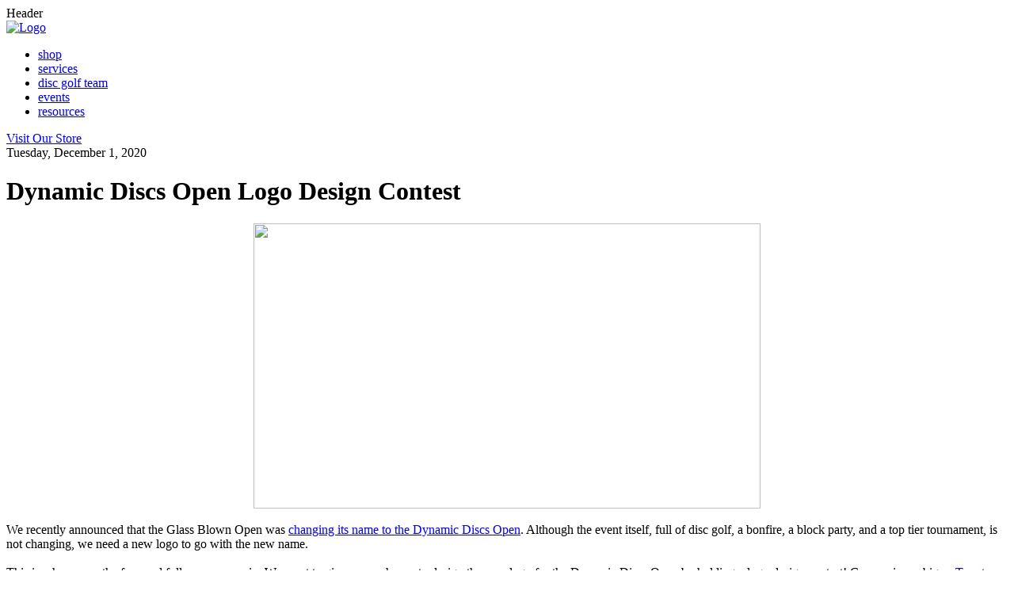

--- FILE ---
content_type: text/html; charset=UTF-8
request_url: https://blog.dynamicdiscs.com/2020/12/dynamic-discs-open-logo-design-contest.html?showComment=1637565298181
body_size: 65742
content:
<html xmlns='http://www.w3.org/1999/xhtml' xmlns:b='http://www.google.com/2005/gml/b' xmlns:data='http://www.google.com/2005/gml/data' xmlns:expr='http://www.google.com/2005/gml/expr'>
<head>
<link href='https://www.blogger.com/static/v1/widgets/2944754296-widget_css_bundle.css' rel='stylesheet' type='text/css'/>
<meta chartset='UTF-8'/>
<meta content='width=device-width, intial-scale=1, maximun-scale=1' name='viewport'/>
<meta content='text/html; charset=UTF-8' http-equiv='Content-Type'/>
<meta content='blogger' name='generator'/>
<link href='https://blog.dynamicdiscs.com/favicon.ico' rel='icon' type='image/x-icon'/>
<link href='https://blog.dynamicdiscs.com/2020/12/dynamic-discs-open-logo-design-contest.html' rel='canonical'/>
<link rel="alternate" type="application/atom+xml" title="Disc Golf by Dynamic Discs - Atom" href="https://blog.dynamicdiscs.com/feeds/posts/default" />
<link rel="alternate" type="application/rss+xml" title="Disc Golf by Dynamic Discs - RSS" href="https://blog.dynamicdiscs.com/feeds/posts/default?alt=rss" />
<link rel="service.post" type="application/atom+xml" title="Disc Golf by Dynamic Discs - Atom" href="https://www.blogger.com/feeds/6761703855230639391/posts/default" />

<link rel="alternate" type="application/atom+xml" title="Disc Golf by Dynamic Discs - Atom" href="https://blog.dynamicdiscs.com/feeds/8947922073101506996/comments/default" />
<!--Can't find substitution for tag [blog.ieCssRetrofitLinks]-->
<link href='https://blogger.googleusercontent.com/img/b/R29vZ2xl/AVvXsEj3CqhQaUQLj8-kndu5shxbe3bMTDGgWWIGpxB_aBDHyB51BVK0adP__OA3cenA9meqrX1_N8Ak8fGqajddiJuMq-Vicsimg6-Bev5rBCusBakkti1qlNBH3nwOvUXbHHVrD11UIx_WcgaO/w640-h360/blockparty-1.jpg' rel='image_src'/>
<meta content='https://blog.dynamicdiscs.com/2020/12/dynamic-discs-open-logo-design-contest.html' property='og:url'/>
<meta content='Dynamic Discs Open Logo Design Contest' property='og:title'/>
<meta content=' We recently announced that the Glass Blown Open was changing its name to the Dynamic Discs Open . Although the event itself, full of disc g...' property='og:description'/>
<meta content='https://blogger.googleusercontent.com/img/b/R29vZ2xl/AVvXsEj3CqhQaUQLj8-kndu5shxbe3bMTDGgWWIGpxB_aBDHyB51BVK0adP__OA3cenA9meqrX1_N8Ak8fGqajddiJuMq-Vicsimg6-Bev5rBCusBakkti1qlNBH3nwOvUXbHHVrD11UIx_WcgaO/w1200-h630-p-k-no-nu/blockparty-1.jpg' property='og:image'/>
<title>
Dynamic Discs Open Logo Design Contest | Disc Golf by Dynamic Discs
</title>
<!--[if lt IE9]> <script src="http://html5shim.googlecode.com/svn/trunk/html5.js"></script> <![endif]-->
<style id='page-skin-1' type='text/css'><!--
/*-------------------
Name: Responsive Blogger Template
Author: Volusion Creative Services
Date: May 2015
-------------------*/
.video-container {
position: relative;
padding-bottom: 56.25%;
padding-top: 30px; height: 0; overflow: hidden;
}
.video-container iframe,
.video-container object,
.video-container img,
.video-container embed {
position: absolute;
top: 0;
left: 0;
width: 100%;
height: 100%;
}
h2.title { font-size: 16px;
font-weight: 700;
line-height: 40px;
height: 40px;
font-family: 'Montserrat', sans-serif;
border-bottom: 1px solid #999999;
margin-bottom: 15px;
}
--></style>
<link href='https://www.blogger.com/dyn-css/authorization.css?targetBlogID=6761703855230639391&amp;zx=770f8891-c9a4-4712-a6dc-33223158db3e' media='none' onload='if(media!=&#39;all&#39;)media=&#39;all&#39;' rel='stylesheet'/><noscript><link href='https://www.blogger.com/dyn-css/authorization.css?targetBlogID=6761703855230639391&amp;zx=770f8891-c9a4-4712-a6dc-33223158db3e' rel='stylesheet'/></noscript>
<meta name='google-adsense-platform-account' content='ca-host-pub-1556223355139109'/>
<meta name='google-adsense-platform-domain' content='blogspot.com'/>

</head>
<body>
<div style='height: 0; width: 0; position: absolute; visibility: hidden'>
<!-- inject:svg --><svg xmlns='http://www.w3.org/2000/svg'><symbol id='svg-blogger' viewBox='0 0 100 100'><path d='M37.5 40c0-1.8 1.4-3.2 3.2-3.2h9.7c1.8 0 3.2 1.4 3.2 3.2 0 1.8-1.4 3.2-3.2 3.2h-9.7c-1.8 0-3.2-1.4-3.2-3.2zM60 56.3H40.6c-1.8 0-3.2 1.4-3.2 3.2s1.4 3.2 3.2 3.2H60c1.8 0 3.2-1.4 3.2-3.2s-1.4-3.2-3.2-3.2zm39.7-6.5c0 27.5-22.3 49.8-49.8 49.8S0 77.4 0 49.8 22.3 0 49.8 0s49.9 22.3 49.9 49.8zM77 45.9c0-1.5-1.2-2.6-2.6-2.6H70c-1.5 0-2.6-1.2-2.6-2.6v-1.2c0-9-7.3-16.2-16.2-16.2H39.9c-9 0-16.2 7.3-16.2 16.2v20.7c0 9 7.3 16.2 16.2 16.2h20.8c9 0 16.2-7.3 16.2-16.2l.1-14.3z'></path></symbol><symbol id='svg-facebook' viewBox='0 0 1024 1024'><path d='M512 0C229.376 0 0 229.376 0 512s229.376 512 512 512 512-229.376 512-512S794.624 0 512 0zm151.552 301.056h-71.68c-25.6 0-30.72 10.24-30.72 36.864v63.488h102.4L653.312 512h-92.16v330.752H429.056V513.024h-68.608v-112.64h68.608V312.32c0-82.944 44.032-125.952 142.336-125.952h91.136l1.024 114.688z'></path></symbol><symbol id='svg-gplus' viewBox='0 0 1024 1024'><path d='M553.984 697.344c0 50.176-40.96 90.112-125.952 90.112-66.56 0-113.664-41.984-113.664-92.16 0-49.152 56.32-92.16 121.856-91.136 73.728 0 117.76 45.056 117.76 93.184zM1024 512c0 282.624-229.376 512-512 512S0 794.624 0 512 229.376 0 512 0s512 229.376 512 512zM611.328 691.2c0-46.08-17.408-76.8-69.632-115.712-53.248-38.912-66.56-60.416-15.36-100.352 28.672-22.528 49.152-51.2 49.152-88.064 0-39.936-16.384-75.776-47.104-93.184h43.008l36.864-38.912H443.392c-102.4 0-153.6 61.44-153.6 129.024 0 69.632 47.104 123.904 140.288 123.904-14.336 28.672-8.192 56.32 15.36 74.752-158.72 0-192.512 69.632-192.512 122.88 0 69.632 79.872 110.592 175.104 110.592 131.072 2.048 183.296-67.584 183.296-124.928zm215.04-352.256h-75.776v-75.776h-37.888v75.776h-75.776v37.888h75.776v75.776h37.888v-75.776h75.776v-37.888zm-318.464 51.2c-7.168-58.368-46.08-106.496-90.112-107.52S344.064 325.632 351.232 384c7.168 58.368 50.176 99.328 94.208 100.352 45.056 1.024 70.656-35.84 62.464-94.208z'></path></symbol><symbol id='svg-instagram-alt' viewBox='0 0 1024 1024'><path d='M404.48 512c0-61.44 49.152-110.592 110.592-110.592 60.416 0 109.568 49.152 109.568 110.592s-49.152 110.592-110.592 110.592c-60.416 0-109.568-49.152-109.568-110.592zm286.72 0c0 97.28-78.848 177.152-177.152 177.152-97.28 0-176.128-79.872-176.128-177.152 0-15.36 2.048-29.696 6.144-44.032h-50.176v242.688c0 12.288 10.24 22.528 22.528 22.528h397.312c12.288 0 22.528-10.24 22.528-22.528V467.968H686.08c3.072 14.336 5.12 28.672 5.12 44.032zm22.528-221.184h-66.56c-12.288 0-22.528 10.24-22.528 22.528v66.56c0 12.288 10.24 22.528 22.528 22.528h66.56c12.288 0 22.528-10.24 22.528-22.528v-66.56c-1.024-12.288-10.24-22.528-22.528-22.528zM1024 512c0 282.624-229.376 512-512 512S0 794.624 0 512 229.376 0 512 0s512 229.376 512 512zM801.792 290.816c0-36.864-29.696-66.56-66.56-66.56H293.888c-36.864 0-66.56 29.696-66.56 66.56v442.368c0 36.864 29.696 66.56 66.56 66.56h442.368c36.864 0 66.56-29.696 66.56-66.56l-1.024-442.368z'></path></symbol><symbol id='svg-instagram' viewBox='0 0 1024 1024'><path d='M755.712 288.768v62.464a18.355 18.355 0 0 1-18.432 18.432h-61.44a18.355 18.355 0 0 1-18.432-18.432v-62.464a18.355 18.355 0 0 1 18.432-18.432h61.44a18.355 18.355 0 0 1 18.432 18.432zM519.168 598.016c46.08 0 83.968-37.888 83.968-83.968s-37.888-83.968-83.968-83.968-83.968 37.888-83.968 83.968c0 47.104 37.888 83.968 83.968 83.968zM1024 512c0 282.624-229.376 512-512 512S0 794.624 0 512 229.376 0 512 0s512 229.376 512 512zm-217.088-82.944H638.976c17.408 24.576 27.648 53.248 27.648 84.992 0 80.896-65.536 147.456-147.456 147.456-80.896 0-147.456-65.536-147.456-147.456 0-31.744 10.24-61.44 27.648-84.992H231.424v258.048c0 62.464 51.2 113.664 113.664 113.664h348.16c62.464 0 113.664-51.2 113.664-113.664V429.056zM519.168 627.712c62.464 0 113.664-51.2 113.664-113.664 0-33.792-15.36-64.512-38.912-84.992-8.192-7.168-17.408-13.312-27.648-18.432-14.336-6.144-29.696-10.24-47.104-10.24-16.384 0-32.768 4.096-47.104 10.24-10.24 5.12-19.456 10.24-27.648 18.432-23.552 20.48-38.912 51.2-38.912 84.992 0 63.488 51.2 113.664 113.664 113.664zm287.744-290.816c0-62.464-51.2-113.664-113.664-113.664H381.952v143.36H358.4v-143.36h-16.384v143.36h-23.552V225.28c-6.144 1.024-11.264 3.072-16.384 5.12v135.168h-23.552v-122.88c-28.672 20.48-48.128 54.272-48.128 93.184v74.752h182.272c26.624-26.624 63.488-44.032 105.472-44.032 40.96 0 77.824 16.384 105.472 44.032h183.296v-73.728z'></path></symbol><symbol id='svg-linkedin' viewBox='0 0 1024 1024'><path d='M512 20.48C240.538 20.48 20.48 240.538 20.48 512S240.538 1003.52 512 1003.52 1003.52 783.462 1003.52 512 783.462 20.48 512 20.48zM391.68 715.725h-99.533V395.418h99.533v320.307zm-50.381-359.629c-31.437 0-51.763-22.272-51.763-49.818 0-28.109 20.941-49.715 53.043-49.715s51.763 21.606 52.378 49.715c0 27.546-20.275 49.818-53.658 49.818zM755.2 715.725h-99.533v-177.51c0-41.318-14.438-69.376-50.432-69.376-27.494 0-43.827 18.995-51.046 37.274-2.662 6.502-3.328 15.718-3.328 24.883v184.678h-99.584V497.562c0-39.987-1.28-73.421-2.611-102.195h86.477l4.557 44.493h1.997c13.107-20.89 45.21-51.712 98.918-51.712 65.485 0 114.586 43.878 114.586 138.189v189.389z'></path></symbol><symbol id='svg-menu' viewBox='0 0 30 24'><path d='M0 0h30v4H0zM0 10h30v4H0zM0 20h30v4H0z'></path></symbol><symbol id='svg-pinterest' viewBox='0 0 1024 1024'><path d='M512 0C229.376 0 0 229.376 0 512s229.376 512 512 512 512-229.376 512-512S794.624 0 512 0zm67.584 680.96c-39.936 0-77.824-21.504-90.112-46.08 0 0-21.504 84.992-25.6 101.376-16.384 58.368-63.488 116.736-66.56 120.832-2.048 3.072-8.192 2.048-9.216-2.048-1.024-7.168-13.312-80.896 1.024-141.312C396.288 684.032 437.248 512 437.248 512s-12.288-23.552-12.288-58.368c0-55.296 31.744-96.256 71.68-96.256 33.792 0 50.176 25.6 50.176 55.296 0 33.792-21.504 84.992-32.768 131.072-9.216 38.912 19.456 71.68 58.368 71.68 70.656 0 117.76-90.112 117.76-196.608 0-80.896-54.272-142.336-154.624-142.336-112.64 0-182.272 83.968-182.272 177.152 0 32.768 9.216 55.296 24.576 72.704 7.168 8.192 8.192 11.264 5.12 20.48-2.048 7.168-6.144 23.552-7.168 29.696-2.048 9.216-10.24 12.288-18.432 9.216-52.224-21.504-75.776-77.824-75.776-141.312 0-105.472 89.088-231.424 265.216-231.424 141.312 0 234.496 102.4 234.496 211.968-2.048 147.456-82.944 256-201.728 256z'></path></symbol><symbol id='svg-tumblr' viewBox='0 0 1024 1024'><path d='M512 0C229.376 0 0 229.376 0 512s229.376 512 512 512 512-229.376 512-512S794.624 0 512 0zm198.656 790.528c-26.624 12.288-50.176 20.48-70.656 25.6-21.504 5.12-44.032 7.168-68.608 7.168-27.648 0-53.248-3.072-74.752-10.24s-39.936-17.408-55.296-30.72c-15.36-13.312-25.6-26.624-31.744-41.984-6.144-14.336-9.216-35.84-9.216-64.512V460.8H332.8v-87.04c23.552-8.192 44.032-19.456 61.44-33.792s30.72-31.744 40.96-52.224c10.24-20.48 17.408-46.08 21.504-77.824h87.04v155.648h145.408v96.256H544.768V619.52c0 35.84 2.048 58.368 6.144 68.608s11.264 18.432 21.504 24.576c13.312 8.192 28.672 12.288 46.08 12.288 30.72 0 61.44-10.24 92.16-30.72v96.256z'></path></symbol><symbol id='svg-twitter' viewBox='0 0 1024 1024'><path d='M512 0C229.376 0 0 229.376 0 512s229.376 512 512 512 512-229.376 512-512S794.624 0 512 0zm257.024 423.936c7.168 166.912-116.736 353.28-337.92 353.28-66.56 0-129.024-19.456-182.272-53.248 63.488 7.168 125.952-10.24 176.128-49.152-52.224-1.024-96.256-34.816-110.592-82.944 18.432 3.072 36.864 2.048 53.248-2.048-57.344-11.264-96.256-62.464-95.232-117.76 16.384 9.216 34.816 14.336 54.272 15.36-53.248-35.84-67.584-105.472-36.864-158.72 58.368 71.68 146.432 118.784 244.736 123.904C517.12 377.856 573.44 307.2 650.24 307.2c33.792 0 64.512 14.336 87.04 37.888 26.624-5.12 52.224-15.36 75.776-28.672-9.216 27.648-27.648 51.2-52.224 65.536 23.552-3.072 47.104-9.216 68.608-18.432-16.384 22.528-36.864 44.032-60.416 60.416z'></path></symbol><symbol id='svg-youtube' viewBox='0 0 1024 1024'><path d='M590.848 588.8c-11.264 0-21.504 7.168-28.672 16.384v-76.8h-32.768v237.568h32.768V752.64c9.216 11.264 19.456 15.36 30.72 15.36 21.504 0 29.696-16.384 29.696-38.912v-97.28c0-22.528-8.192-43.008-31.744-43.008zM588.8 724.992c0 5.12-1.024 9.216-3.072 12.288-3.072 5.12-11.264 4.096-16.384 2.048-2.048-1.024-5.12-3.072-8.192-6.144V623.616c2.048-2.048 4.096-4.096 7.168-5.12 6.144-3.072 13.312-2.048 17.408 3.072 2.048 3.072 3.072 7.168 3.072 13.312v90.112zM479.232 380.928v-84.992c0-10.24 5.12-17.408 14.336-17.408 10.24 0 15.36 7.168 15.36 17.408v84.992c0 10.24-5.12 17.408-14.336 17.408-10.24 0-15.36-7.168-15.36-17.408zm-14.336 209.92h32.768v175.104h-32.768v-19.456c-6.144 7.168-12.288 12.288-18.432 16.384-17.408 10.24-41.984 10.24-41.984-25.6V590.848h32.768v134.144c0 7.168 2.048 12.288 8.192 12.288s15.36-8.192 19.456-13.312v-133.12zM404.48 563.2h-37.888v202.752h-36.864V563.2H291.84v-34.816h112.64V563.2zm291.84 23.552c-29.696 0-49.152 21.504-49.152 51.2V716.8c0 31.744 16.384 54.272 47.104 54.272 33.792 0 49.152-20.48 49.152-54.272v-13.312h-33.792v12.288c0 15.36-1.024 24.576-14.336 24.576s-14.336-11.264-14.336-24.576v-32.768h62.464v-44.032c-1.024-32.768-16.384-52.224-47.104-52.224zm12.288 68.608h-28.672v-17.408c0-12.288 2.048-20.48 14.336-20.48 11.264 0 14.336 8.192 14.336 20.48v17.408zM512 0C229.376 0 0 229.376 0 512s229.376 512 512 512 512-229.376 512-512S794.624 0 512 0zm60.416 244.736h33.792v140.288c0 7.168 2.048 12.288 9.216 12.288s16.384-8.192 20.48-13.312V244.736h33.792v183.296h-33.792v-20.48c-14.336 17.408-28.672 22.528-39.936 22.528-18.432 0-23.552-14.336-23.552-32.768V244.736zm-77.824-1.024c27.648 0 49.152 20.48 49.152 49.152v90.112c0 30.72-21.504 49.152-49.152 49.152-32.768 0-50.176-16.384-50.176-49.152v-90.112c0-29.696 19.456-49.152 50.176-49.152zM355.328 179.2l26.624 99.328 24.576-99.328h38.912l-44.032 148.48v101.376h-38.912V327.68L317.44 179.2h37.888zM793.6 746.496c0 43.008-34.816 77.824-77.824 77.824H313.344c-43.008 0-77.824-34.816-77.824-77.824V548.864c0-43.008 34.816-77.824 77.824-77.824h402.432c43.008 0 77.824 34.816 77.824 77.824v197.632z'></path></symbol></svg><!-- endinject -->
</div>
<!--<b:section class='navbar' id='navbar' maxwidgets='1' showaddelement='no'> <b:widget id='Navbar1' locked='true' title='Navbar' type='Navbar'/> </b:section>-->
<div id='svgIncludes' style='display:none'></div>
<div class='page-wrap'>
<!--header-->
<div class='header-wrap'>
<div class='section' id='header'><div class='widget HTML' data-version='1' id='HTML1'>
<div class='widget-title hide'>
Header
</div>
<div class='widget-content'>
<link href="//www.dynamicdiscs.com/v/vspfiles/assets/blogger/blogger.css" rel="stylesheet" />
<script src="//code.jquery.com/jquery-3.1.1.min.js" integrity="sha256-hVVnYaiADRTO2PzUGmuLJr8BLUSjGIZsDYGmIJLv2b8=" crossorigin="anonymous">
<script src="//www.dynamicdiscs.com/v/vspfiles/assets/blogger/js/bootstrap.min.js"></script>
<header class="header">
	<div class="container">
		<div class="row vertical-center">
			<div class="col-xs-12 col-md-3">
				<div class="logo">
					<a href="/" class="logo__link"><img src="//www.dynamicdiscs.com/v/vspfiles/assets/blogger/images/header_bg.png" class="img-responsive logo__" alt="Logo" /></a>
				</div>
				  
			</div>
			<div class="col-xs-12 col-md-9 text-md-right text-lg-right">
				<div class="top-nav">
					<div class="expander">
						<div class="expander__trigger">
							<div class="menu-toggle">
								<img src="https://www.dynamicdiscs.com/v/vspfiles/assets/blogger/images/push-menu.png" alt="" />
							</div>
						</div>
						<div class="expander__content">
							<ul class="main-menu list-unstyled">
							<li><a href="https://www.dynamicdiscs.com/dynamic-discs-store-s/1967.htm">shop</a></li>
<li><a href="https://www.dynamicdiscs.com/category-s/1968.htm">services</a></li>
<li><a href="https://www.dynamicdiscs.com/disc-golf-team_a/274.htm">disc golf team</a></li>
<li><a href="https://www.dynamicdiscs.com/category-s/1975.htm">events</a></li>
<li><a href="https://www.dynamicdiscs.com/category-s/1976.htm">resources</a></li>
							</ul>
						</div>
					</div>
				</div>
				<div class="call-to-action">
					<a href="https://www.dynamicdiscs.com" class="call-to-action__btn btn btn-primary ">Visit Our Store</a>
				</div> 
			</div>
		</div>
	</div>
</header></script
>
</div>
<div class='clear'></div>
</div></div>
</div>
<!--/header-->
<div class='content'>
<div class='container'>
<div class='row'>
<div class='content__block content__block--main'>
<!--main-->
<div class='main section' id='main'><div class='widget Blog' data-version='1' id='Blog1'>
<div class='blog-posts hfeed'>
<!--Can't find substitution for tag [defaultAdStart]-->

                                                    <div class="date-outer">
                                                  
<div class='date-header'>
<span>
Tuesday, December 1, 2020
</span>
</div>

                                                        <div class="date-posts">
                                                  
<div class='post-outer'>
<div class='post hentry uncustomized-post-template' itemprop='blogPost' itemscope='itemscope' itemtype='http://schema.org/BlogPosting'>
<meta content='https://blogger.googleusercontent.com/img/b/R29vZ2xl/AVvXsEj3CqhQaUQLj8-kndu5shxbe3bMTDGgWWIGpxB_aBDHyB51BVK0adP__OA3cenA9meqrX1_N8Ak8fGqajddiJuMq-Vicsimg6-Bev5rBCusBakkti1qlNBH3nwOvUXbHHVrD11UIx_WcgaO/w640-h360/blockparty-1.jpg' itemprop='image_url'/>
<meta content='6761703855230639391' itemprop='blogId'/>
<meta content='8947922073101506996' itemprop='postId'/>
<a name='8947922073101506996'></a>
<div class='entry-title' itemprop='name'>
<h1 class='post-title'>Dynamic Discs Open Logo Design Contest</h1>
</div>
<div class='post-header'>
<div class='post-header-line-1'></div>
</div>
<div class='post-body entry-content' id='post-body-8947922073101506996' itemprop='description articleBody'>
<div align="center"><a href="https://blogger.googleusercontent.com/img/b/R29vZ2xl/AVvXsEj3CqhQaUQLj8-kndu5shxbe3bMTDGgWWIGpxB_aBDHyB51BVK0adP__OA3cenA9meqrX1_N8Ak8fGqajddiJuMq-Vicsimg6-Bev5rBCusBakkti1qlNBH3nwOvUXbHHVrD11UIx_WcgaO/s1200/blockparty-1.jpg" style="margin-left: 1em; margin-right: 1em;"><img border="0" class="img-responsive" data-original-height="675" data-original-width="1200" height="360" src="https://blogger.googleusercontent.com/img/b/R29vZ2xl/AVvXsEj3CqhQaUQLj8-kndu5shxbe3bMTDGgWWIGpxB_aBDHyB51BVK0adP__OA3cenA9meqrX1_N8Ak8fGqajddiJuMq-Vicsimg6-Bev5rBCusBakkti1qlNBH3nwOvUXbHHVrD11UIx_WcgaO/w640-h360/blockparty-1.jpg" width="640" /></a></div><br />
We recently announced that the Glass Blown Open was <a href="https://dynamicdiscsopen.com/ddo-news/the-glass-blown-open-is-now-the-dynamic-discs-open" target="_blank">changing its name to the Dynamic Discs Open</a>. Although the event itself, full of disc golf, a bonfire, a block party, and a top tier tournament, is not changing, we need a new logo to go with the new name.
<br /><br />
This is where you, the fans and followers, come in. We want to give you a chance to design the new logo for the Dynamic Discs Open by holding a logo design contest! Companies as big as <a href="https://blog.designcrowd.com/article/218/5-famous-logo-contests--toyota-google-wikipedia--more" target="_blank">Toyota have crowdsourced their logo</a> in the past to great success, and we can't wait to see what our fans can create.
<br /><br />
The Dynamic Discs Open Logo Design contest is open for any and everyone to submit their idea. If this sounds interesting to you then continue to read on for all the details.
<br /><br />
Things to consider when submitting your idea:
<br /><br />
1. The text "Dynamic Discs Open" should be part of the design.
<br /><br />
2. The <a href="https://www.dynamicdiscs.com/v/downloads/dynamic-discs/logos/standard-dd.jpg" target="_blank">Standard D's logo</a> should be included in the logo.
<br /><br />
3. The logo needs to be designed so that it can be put on apparel.
<br /><br />
4. The logo needs to be designed so that it can be a stamp for discs.&nbsp;<div><br /></div><div>5. The design should be an original design.</div><div><br /></div><div>6. You can submit more than one design. Please be sure to name the file so they can easily be associated with you.</div><div><br />
You can find our <a href="https://www.dynamicdiscs.com/dynamic-discs-logos_a/406.htm" target="_blank">logo files here</a>.
<br /><br />
You have until December 11th to submit your final entry.
<br /><br />
Please label your file so that we can identify it by your name. For example, Bobby_Brown_DDO_Logo.jpg.
<br /><br />
You can submit your info and logo entry <a href="https://docs.google.com/forms/d/e/1FAIpQLSflBCDxm03kku64SLUyuoYmbzfclDOkxjQpW9NEHPHnIsK-2A/viewform?usp=sf_link" target="_blank">using this form</a>.
<br /><br />
As entries are received, feedback will be given to determine if the entry is a candidate for the winning design. Once all the entries are received, Dynamic Discs will determine the winning design and contact the designer to finalize the logo. The designer of the winning design will receive $1000 in store credit to the Dynamic Discs online store.
<br /><br />
If you have questions please contact <a href="mailto:bobby@dynamicdiscs.com">bobby@dynamicdiscs.com</a>.</div>
<div style='clear: both;'></div>
</div>
<div class='post-footer'>
<div class='post-footer__block post-footer__block--1'>
<span class='post-author vcard'>
</span>
<span class='post-timestamp'>
at
<meta content='https://blog.dynamicdiscs.com/2020/12/dynamic-discs-open-logo-design-contest.html' itemprop='url'/>
<a class='timestamp-link' href='https://blog.dynamicdiscs.com/2020/12/dynamic-discs-open-logo-design-contest.html' rel='bookmark' title='permanent link'>
<abbr class='published' itemprop='datePublished' title='2020-12-01T15:28:00-06:00'>
3:28&#8239;PM
</abbr>
</a>
</span>
<span class='post-icons'>
<span class='item-action'>
<a href='https://www.blogger.com/email-post/6761703855230639391/8947922073101506996' title='Email Post'>
<img alt='' class='icon-action' height='13' src='//img1.blogblog.com/img/icon18_email.gif' width='18'/>
</a>
</span>
<span class='item-control blog-admin pid-867190003'>
<a href='https://www.blogger.com/post-edit.g?blogID=6761703855230639391&postID=8947922073101506996&from=pencil' title='Edit Post'>
<img alt='' class='icon-action' height='18' src='//img2.blogblog.com/img/icon18_edit_allbkg.gif' width='18'/>
</a>
</span>
</span>
</div>
<div class='post-footer__block post-footer__block--2'>
<div class='post-share-buttons goog-inline-block'>
<div class='blog-share-button'>
<a class='facebook' href='http://www.facebook.com/sharer.php?u=https://blog.dynamicdiscs.com/2020/12/dynamic-discs-open-logo-design-contest.html&title=Dynamic Discs Open Logo Design Contest' rel='nofollow' target='_blank'>
<svg class='icon'>
<use xlink:href='#svg-facebook'></use>
</svg>
</a>
<a class='twitter' href='http://twitter.com/share?url=https://blog.dynamicdiscs.com/2020/12/dynamic-discs-open-logo-design-contest.html&title=Dynamic Discs Open Logo Design Contest' rel='nofollow' target='_blank'>
<svg class='icon'>
<use xlink:href='#svg-twitter'></use>
</svg>
</a>
<a class='g-plus' href='https://plus.google.com/u/0/share?url=https://blog.dynamicdiscs.com/2020/12/dynamic-discs-open-logo-design-contest.html' rel='nofollow' target='_blank'>
<svg class='icon'>
<use xlink:href='#svg-gplus'></use>
</svg>
</a>
<a class='pinterest' href='http://pinterest.com/pin/create/button/?source_url=https://blog.dynamicdiscs.com/2020/12/dynamic-discs-open-logo-design-contest.html&media=https://blogger.googleusercontent.com/img/b/R29vZ2xl/AVvXsEj3CqhQaUQLj8-kndu5shxbe3bMTDGgWWIGpxB_aBDHyB51BVK0adP__OA3cenA9meqrX1_N8Ak8fGqajddiJuMq-Vicsimg6-Bev5rBCusBakkti1qlNBH3nwOvUXbHHVrD11UIx_WcgaO/w640-h360/blockparty-1.jpg&description=Dynamic Discs Open Logo Design Contest' target='_blank'>
<svg class='icon'>
<use xlink:href='#svg-pinterest'></use>
</svg>
</a>
</div>
</div>
</div>
<div class='post-footer__block post-footer__block--3'>
<span class='post-labels'>
</span>
<span class='post-location'>
</span>
</div>
<div class='post-footer__block post-footer__block--4'>
</div>
<div class='post-footer__block post-footer__block--5'>
<span class='reaction-buttons'>
</span>
<span class='post-comment-link'>
</span>
<span class='post-backlinks post-comment-link'>
</span>
</div>
</div>
</div>
<div class='comments' id='comments'>
<a name='comments'></a>
<div>
250 comments:</div>
<div class='comments-content'>
<script async='async' src='' type='text/javascript'></script>
<script type='text/javascript'>
                                        (function() {
                                          var items = null;
                                          var msgs = null;
                                          var config = {};

                                          // <![CDATA[
                                                var cursor = null;
                                                if (items && items.length > 0) {
                                                  cursor = parseInt(items[items.length - 1].timestamp) + 1;
                                                }

                                                var bodyFromEntry = function(entry) {
                                                  if (entry.gd$extendedProperty) {
                                                    for (var k in entry.gd$extendedProperty) {
                                                      if (entry.gd$extendedProperty[k].name == 'blogger.contentRemoved') {
                                                        return '<span class="deleted-comment">' + entry.content.$t + '</span>';
                                                      }
                                                    }
                                                  }
                                                  return entry.content.$t;
                                                }

                                                var parse = function(data) {
                                                  cursor = null;
                                                  var comments = [];
                                                  if (data && data.feed && data.feed.entry) {
                                                    for (var i = 0, entry; entry = data.feed.entry[i]; i++) {
                                                      var comment = {};
                                                      // comment ID, parsed out of the original id format
                                                      var id = /blog-(\d+).post-(\d+)/.exec(entry.id.$t);
                                                      comment.id = id ? id[2] : null;
                                                      comment.body = bodyFromEntry(entry);
                                                      comment.timestamp = Date.parse(entry.published.$t) + '';
                                                      if (entry.author && entry.author.constructor === Array) {
                                                        var auth = entry.author[0];
                                                        if (auth) {
                                                          comment.author = {
                                                            name: (auth.name ? auth.name.$t : undefined),
                                                            profileUrl: (auth.uri ? auth.uri.$t : undefined),
                                                            avatarUrl: (auth.gd$image ? auth.gd$image.src : undefined)
                                                          };
                                                        }
                                                      }
                                                      if (entry.link) {
                                                        if (entry.link[2]) {
                                                          comment.link = comment.permalink = entry.link[2].href;
                                                        }
                                                        if (entry.link[3]) {
                                                          var pid = /.*comments\/default\/(\d+)\?.*/.exec(entry.link[3].href);
                                                          if (pid && pid[1]) {
                                                            comment.parentId = pid[1];
                                                          }
                                                        }
                                                      }
                                                      comment.deleteclass = 'item-control blog-admin';
                                                      if (entry.gd$extendedProperty) {
                                                        for (var k in entry.gd$extendedProperty) {
                                                          if (entry.gd$extendedProperty[k].name == 'blogger.itemClass') {
                                                            comment.deleteclass += ' ' + entry.gd$extendedProperty[k].value;
                                                          } else if (entry.gd$extendedProperty[k].name == 'blogger.displayTime') {
                                                            comment.displayTime = entry.gd$extendedProperty[k].value;
                                                          }
                                                        }
                                                      }
                                                      comments.push(comment);
                                                    }
                                                  }
                                                  return comments;
                                                };

                                                var paginator = function(callback) {
                                                  if (hasMore()) {
                                                    var url = config.feed + '?alt=json&v=2&orderby=published&reverse=false&max-results=50';
                                                    if (cursor) {
                                                      url += '&published-min=' + new Date(cursor).toISOString();
                                                    }
                                                    window.bloggercomments = function(data) {
                                                      var parsed = parse(data);
                                                      cursor = parsed.length < 50 ? null
                                                          : parseInt(parsed[parsed.length - 1].timestamp) + 1
                                                      callback(parsed);
                                                      window.bloggercomments = null;
                                                    }
                                                    url += '&callback=bloggercomments';
                                                    var script = document.createElement('script');
                                                    script.type = 'text/javascript';
                                                    script.src = url;
                                                    document.getElementsByTagName('head')[0].appendChild(script);
                                                  }
                                                };
                                                var hasMore = function() {
                                                  return !!cursor;
                                                };
                                                var getMeta = function(key, comment) {
                                                  if ('iswriter' == key) {
                                                    var matches = !!comment.author
                                                        && comment.author.name == config.authorName
                                                        && comment.author.profileUrl == config.authorUrl;
                                                    return matches ? 'true' : '';
                                                  } else if ('deletelink' == key) {
                                                    return config.baseUri + '/delete-comment.g?blogID='
                                                         + config.blogId + '&postID=' + comment.id;
                                                  } else if ('deleteclass' == key) {
                                                    return comment.deleteclass;
                                                  }
                                                  return '';
                                                };

                                                var replybox = null;
                                                var replyUrlParts = null;
                                                var replyParent = undefined;

                                                var onReply = function(commentId, domId) {
                                                  if (replybox == null) {
                                                    // lazily cache replybox, and adjust to suit this style:
                                                    replybox = document.getElementById('comment-editor');
                                                    if (replybox != null) {
                                                      replybox.height = '250px';
                                                      replybox.style.display = 'block';
                                                      replyUrlParts = replybox.src.split('#');
                                                    }
                                                  }
                                                  if (replybox && (commentId !== replyParent)) {
                                                    document.getElementById(domId).insertBefore(replybox, null);
                                                    replybox.src = replyUrlParts[0]
                                                        + (commentId ? '&parentID=' + commentId : '')
                                                        + '#' + replyUrlParts[1];
                                                    replyParent = commentId;
                                                  }
                                                };

                                                var hash = (window.location.hash || '#').substring(1);
                                                var startThread, targetComment;
                                                if (/^comment-form_/.test(hash)) {
                                                  startThread = hash.substring('comment-form_'.length);
                                                } else if (/^c[0-9]+$/.test(hash)) {
                                                  targetComment = hash.substring(1);
                                                }

                                                // Configure commenting API:
                                                var configJso = {
                                                  'maxDepth': config.maxThreadDepth
                                                };
                                                var provider = {
                                                  'id': config.postId,
                                                  'data': items,
                                                  'loadNext': paginator,
                                                  'hasMore': hasMore,
                                                  'getMeta': getMeta,
                                                  'onReply': onReply,
                                                  'rendered': true,
                                                  'initComment': targetComment,
                                                  'initReplyThread': startThread,
                                                  'config': configJso,
                                                  'messages': msgs
                                                };

                                                var render = function() {
                                                  if (window.goog && window.goog.comments) {
                                                    var holder = document.getElementById('comment-holder');
                                                    window.goog.comments.render(holder, provider);
                                                  }
                                                };

                                                // render now, or queue to render when library loads:
                                                if (window.goog && window.goog.comments) {
                                                  render();
                                                } else {
                                                  window.goog = window.goog || {};
                                                  window.goog.comments = window.goog.comments || {};
                                                  window.goog.comments.loadQueue = window.goog.comments.loadQueue || [];
                                                  window.goog.comments.loadQueue.push(render);
                                                }
                                              })();
                                          // ]]></script>
<div id='comment-holder'>
<div class="comment-thread toplevel-thread"><ol id="top-ra"><li class="comment" id="c1532941013042493434"><div class="avatar-image-container"><img src="//www.blogger.com/img/blogger_logo_round_35.png" alt=""/></div><div class="comment-block"><div class="comment-header"><cite class="user"><a href="https://www.blogger.com/profile/11929482262715201262" rel="nofollow">ChadimusPrime</a></cite><span class="icon user "></span><span class="datetime secondary-text"><a rel="nofollow" href="https://blog.dynamicdiscs.com/2020/12/dynamic-discs-open-logo-design-contest.html?showComment=1607136047898#c1532941013042493434">December 4, 2020 at 8:40&#8239;PM</a></span></div><p class="comment-content">This comment has been removed by the author.</p><span class="comment-actions secondary-text"><a class="comment-reply" target="_self" data-comment-id="1532941013042493434">Reply</a><span class="item-control blog-admin blog-admin "><a target="_self" href="https://www.blogger.com/comment/delete/6761703855230639391/1532941013042493434">Delete</a></span></span></div><div class="comment-replies"><div id="c1532941013042493434-rt" class="comment-thread inline-thread"><span class="thread-toggle thread-expanded"><span class="thread-arrow"></span><span class="thread-count"><a target="_self">Replies</a></span></span><ol id="c1532941013042493434-ra" class="thread-chrome thread-expanded"><div><li class="comment" id="c3103743252572129808"><div class="avatar-image-container"><img src="//www.blogger.com/img/blogger_logo_round_35.png" alt=""/></div><div class="comment-block"><div class="comment-header"><cite class="user"><a href="https://www.blogger.com/profile/02978938353917800461" rel="nofollow">unknown</a></cite><span class="icon user "></span><span class="datetime secondary-text"><a rel="nofollow" href="https://blog.dynamicdiscs.com/2020/12/dynamic-discs-open-logo-design-contest.html?showComment=1609176575653#c3103743252572129808">December 28, 2020 at 11:29&#8239;AM</a></span></div><p class="comment-content"><a href="https://www.univers-med.com/liposuccion-tunisie.html" rel="nofollow">liposuccion tunisie</a></p><span class="comment-actions secondary-text"><span class="item-control blog-admin blog-admin pid-125083112"><a target="_self" href="https://www.blogger.com/comment/delete/6761703855230639391/3103743252572129808">Delete</a></span></span></div><div class="comment-replies"><div id="c3103743252572129808-rt" class="comment-thread inline-thread hidden"><span class="thread-toggle thread-expanded"><span class="thread-arrow"></span><span class="thread-count"><a target="_self">Replies</a></span></span><ol id="c3103743252572129808-ra" class="thread-chrome thread-expanded"><div></div><div id="c3103743252572129808-continue" class="continue"><a class="comment-reply" target="_self" data-comment-id="3103743252572129808">Reply</a></div></ol></div></div><div class="comment-replybox-single" id="c3103743252572129808-ce"></div></li><li class="comment" id="c3105440833273573777"><div class="avatar-image-container"><img src="//www.blogger.com/img/blogger_logo_round_35.png" alt=""/></div><div class="comment-block"><div class="comment-header"><cite class="user"><a href="https://www.blogger.com/profile/02978938353917800461" rel="nofollow">unknown</a></cite><span class="icon user "></span><span class="datetime secondary-text"><a rel="nofollow" href="https://blog.dynamicdiscs.com/2020/12/dynamic-discs-open-logo-design-contest.html?showComment=1641988494221#c3105440833273573777">January 12, 2022 at 5:54&#8239;AM</a></span></div><p class="comment-content"><a href="https://www.univers-med.com/augmentation-mammaire-tunisie.html" rel="nofollow">augmentation mammaire tunisie</a></p><span class="comment-actions secondary-text"><span class="item-control blog-admin blog-admin pid-125083112"><a target="_self" href="https://www.blogger.com/comment/delete/6761703855230639391/3105440833273573777">Delete</a></span></span></div><div class="comment-replies"><div id="c3105440833273573777-rt" class="comment-thread inline-thread hidden"><span class="thread-toggle thread-expanded"><span class="thread-arrow"></span><span class="thread-count"><a target="_self">Replies</a></span></span><ol id="c3105440833273573777-ra" class="thread-chrome thread-expanded"><div></div><div id="c3105440833273573777-continue" class="continue"><a class="comment-reply" target="_self" data-comment-id="3105440833273573777">Reply</a></div></ol></div></div><div class="comment-replybox-single" id="c3105440833273573777-ce"></div></li></div><div id="c1532941013042493434-continue" class="continue"><a class="comment-reply" target="_self" data-comment-id="1532941013042493434">Reply</a></div></ol></div></div><div class="comment-replybox-single" id="c1532941013042493434-ce"></div></li><li class="comment" id="c1747988145365247762"><div class="avatar-image-container"><img src="//www.blogger.com/img/blogger_logo_round_35.png" alt=""/></div><div class="comment-block"><div class="comment-header"><cite class="user"><a href="https://www.blogger.com/profile/00176310273765568711" rel="nofollow">Sveltesse</a></cite><span class="icon user "></span><span class="datetime secondary-text"><a rel="nofollow" href="https://blog.dynamicdiscs.com/2020/12/dynamic-discs-open-logo-design-contest.html?showComment=1607420577263#c1747988145365247762">December 8, 2020 at 3:42&#8239;AM</a></span></div><p class="comment-content"><a href="https://www.medespoir.be/" rel="nofollow">chirurgie esthetique Belgique</a><br><a href="https://www.clinique-espoir-tunisie.com/" rel="nofollow">Prix chirurgie esthetique Tunisie</a><br><a href="https://www.tunisie-chirurgie-esthetique.com/" rel="nofollow">chirurgie esthetique Tunisie</a><br><a href="https://www.medespoir-tunis-augmentation-fesses.fr/augmentation-fesses.php" rel="nofollow">Augmentation fesses Tunisie</a></p><span class="comment-actions secondary-text"><a class="comment-reply" target="_self" data-comment-id="1747988145365247762">Reply</a><span class="item-control blog-admin blog-admin pid-1849263865"><a target="_self" href="https://www.blogger.com/comment/delete/6761703855230639391/1747988145365247762">Delete</a></span></span></div><div class="comment-replies"><div id="c1747988145365247762-rt" class="comment-thread inline-thread hidden"><span class="thread-toggle thread-expanded"><span class="thread-arrow"></span><span class="thread-count"><a target="_self">Replies</a></span></span><ol id="c1747988145365247762-ra" class="thread-chrome thread-expanded"><div></div><div id="c1747988145365247762-continue" class="continue"><a class="comment-reply" target="_self" data-comment-id="1747988145365247762">Reply</a></div></ol></div></div><div class="comment-replybox-single" id="c1747988145365247762-ce"></div></li><li class="comment" id="c1533300108713578"><div class="avatar-image-container"><img src="//www.blogger.com/img/blogger_logo_round_35.png" alt=""/></div><div class="comment-block"><div class="comment-header"><cite class="user"><a href="https://www.blogger.com/profile/09801922140946716232" rel="nofollow">Extronome</a></cite><span class="icon user "></span><span class="datetime secondary-text"><a rel="nofollow" href="https://blog.dynamicdiscs.com/2020/12/dynamic-discs-open-logo-design-contest.html?showComment=1607707702263#c1533300108713578">December 11, 2020 at 11:28&#8239;AM</a></span></div><p class="comment-content">Does the &quot;Standard D&#39;s logo just mean the crown? Or the full image?&quot;</p><span class="comment-actions secondary-text"><a class="comment-reply" target="_self" data-comment-id="1533300108713578">Reply</a><span class="item-control blog-admin blog-admin pid-698228938"><a target="_self" href="https://www.blogger.com/comment/delete/6761703855230639391/1533300108713578">Delete</a></span></span></div><div class="comment-replies"><div id="c1533300108713578-rt" class="comment-thread inline-thread hidden"><span class="thread-toggle thread-expanded"><span class="thread-arrow"></span><span class="thread-count"><a target="_self">Replies</a></span></span><ol id="c1533300108713578-ra" class="thread-chrome thread-expanded"><div></div><div id="c1533300108713578-continue" class="continue"><a class="comment-reply" target="_self" data-comment-id="1533300108713578">Reply</a></div></ol></div></div><div class="comment-replybox-single" id="c1533300108713578-ce"></div></li><li class="comment" id="c603042256046906704"><div class="avatar-image-container"><img src="//www.blogger.com/img/blogger_logo_round_35.png" alt=""/></div><div class="comment-block"><div class="comment-header"><cite class="user"><a href="https://www.blogger.com/profile/02978938353917800461" rel="nofollow">unknown</a></cite><span class="icon user "></span><span class="datetime secondary-text"><a rel="nofollow" href="https://blog.dynamicdiscs.com/2020/12/dynamic-discs-open-logo-design-contest.html?showComment=1608803995286#c603042256046906704">December 24, 2020 at 3:59&#8239;AM</a></span></div><p class="comment-content"><a href="https://www.univers-med.com/lifting-du-visage-tunisie.html" rel="nofollow">lifting visage tunisie</a></p><span class="comment-actions secondary-text"><a class="comment-reply" target="_self" data-comment-id="603042256046906704">Reply</a><span class="item-control blog-admin blog-admin pid-125083112"><a target="_self" href="https://www.blogger.com/comment/delete/6761703855230639391/603042256046906704">Delete</a></span></span></div><div class="comment-replies"><div id="c603042256046906704-rt" class="comment-thread inline-thread hidden"><span class="thread-toggle thread-expanded"><span class="thread-arrow"></span><span class="thread-count"><a target="_self">Replies</a></span></span><ol id="c603042256046906704-ra" class="thread-chrome thread-expanded"><div></div><div id="c603042256046906704-continue" class="continue"><a class="comment-reply" target="_self" data-comment-id="603042256046906704">Reply</a></div></ol></div></div><div class="comment-replybox-single" id="c603042256046906704-ce"></div></li><li class="comment" id="c423395458381732470"><div class="avatar-image-container"><img src="//www.blogger.com/img/blogger_logo_round_35.png" alt=""/></div><div class="comment-block"><div class="comment-header"><cite class="user"><a href="https://www.blogger.com/profile/02978938353917800461" rel="nofollow">unknown</a></cite><span class="icon user "></span><span class="datetime secondary-text"><a rel="nofollow" href="https://blog.dynamicdiscs.com/2020/12/dynamic-discs-open-logo-design-contest.html?showComment=1608804541183#c423395458381732470">December 24, 2020 at 4:09&#8239;AM</a></span></div><p class="comment-content"><a href="https://www.univers-med.com/lipofilling-visage-tunisie.html" rel="nofollow">lipofilling du visage</a></p><span class="comment-actions secondary-text"><a class="comment-reply" target="_self" data-comment-id="423395458381732470">Reply</a><span class="item-control blog-admin blog-admin pid-125083112"><a target="_self" href="https://www.blogger.com/comment/delete/6761703855230639391/423395458381732470">Delete</a></span></span></div><div class="comment-replies"><div id="c423395458381732470-rt" class="comment-thread inline-thread hidden"><span class="thread-toggle thread-expanded"><span class="thread-arrow"></span><span class="thread-count"><a target="_self">Replies</a></span></span><ol id="c423395458381732470-ra" class="thread-chrome thread-expanded"><div></div><div id="c423395458381732470-continue" class="continue"><a class="comment-reply" target="_self" data-comment-id="423395458381732470">Reply</a></div></ol></div></div><div class="comment-replybox-single" id="c423395458381732470-ce"></div></li><li class="comment" id="c1457960767073450340"><div class="avatar-image-container"><img src="//www.blogger.com/img/blogger_logo_round_35.png" alt=""/></div><div class="comment-block"><div class="comment-header"><cite class="user"><a href="https://www.blogger.com/profile/02978938353917800461" rel="nofollow">unknown</a></cite><span class="icon user "></span><span class="datetime secondary-text"><a rel="nofollow" href="https://blog.dynamicdiscs.com/2020/12/dynamic-discs-open-logo-design-contest.html?showComment=1609228532394#c1457960767073450340">December 29, 2020 at 1:55&#8239;AM</a></span></div><p class="comment-content">This comment has been removed by the author.</p><span class="comment-actions secondary-text"><a class="comment-reply" target="_self" data-comment-id="1457960767073450340">Reply</a><span class="item-control blog-admin blog-admin "><a target="_self" href="https://www.blogger.com/comment/delete/6761703855230639391/1457960767073450340">Delete</a></span></span></div><div class="comment-replies"><div id="c1457960767073450340-rt" class="comment-thread inline-thread hidden"><span class="thread-toggle thread-expanded"><span class="thread-arrow"></span><span class="thread-count"><a target="_self">Replies</a></span></span><ol id="c1457960767073450340-ra" class="thread-chrome thread-expanded"><div></div><div id="c1457960767073450340-continue" class="continue"><a class="comment-reply" target="_self" data-comment-id="1457960767073450340">Reply</a></div></ol></div></div><div class="comment-replybox-single" id="c1457960767073450340-ce"></div></li><li class="comment" id="c6143328549837354359"><div class="avatar-image-container"><img src="//www.blogger.com/img/blogger_logo_round_35.png" alt=""/></div><div class="comment-block"><div class="comment-header"><cite class="user"><a href="https://www.blogger.com/profile/02978938353917800461" rel="nofollow">unknown</a></cite><span class="icon user "></span><span class="datetime secondary-text"><a rel="nofollow" href="https://blog.dynamicdiscs.com/2020/12/dynamic-discs-open-logo-design-contest.html?showComment=1609228623949#c6143328549837354359">December 29, 2020 at 1:57&#8239;AM</a></span></div><p class="comment-content">This comment has been removed by the author.</p><span class="comment-actions secondary-text"><a class="comment-reply" target="_self" data-comment-id="6143328549837354359">Reply</a><span class="item-control blog-admin blog-admin "><a target="_self" href="https://www.blogger.com/comment/delete/6761703855230639391/6143328549837354359">Delete</a></span></span></div><div class="comment-replies"><div id="c6143328549837354359-rt" class="comment-thread inline-thread hidden"><span class="thread-toggle thread-expanded"><span class="thread-arrow"></span><span class="thread-count"><a target="_self">Replies</a></span></span><ol id="c6143328549837354359-ra" class="thread-chrome thread-expanded"><div></div><div id="c6143328549837354359-continue" class="continue"><a class="comment-reply" target="_self" data-comment-id="6143328549837354359">Reply</a></div></ol></div></div><div class="comment-replybox-single" id="c6143328549837354359-ce"></div></li><li class="comment" id="c5170794841235907720"><div class="avatar-image-container"><img src="//www.blogger.com/img/blogger_logo_round_35.png" alt=""/></div><div class="comment-block"><div class="comment-header"><cite class="user"><a href="https://www.blogger.com/profile/02978938353917800461" rel="nofollow">unknown</a></cite><span class="icon user "></span><span class="datetime secondary-text"><a rel="nofollow" href="https://blog.dynamicdiscs.com/2020/12/dynamic-discs-open-logo-design-contest.html?showComment=1609228914090#c5170794841235907720">December 29, 2020 at 2:01&#8239;AM</a></span></div><p class="comment-content"><a href="https://www.univers-med.com/rhinoplastie-tunisie.html" rel="nofollow">rhinoplastie tunisie tarif</a></p><span class="comment-actions secondary-text"><a class="comment-reply" target="_self" data-comment-id="5170794841235907720">Reply</a><span class="item-control blog-admin blog-admin pid-125083112"><a target="_self" href="https://www.blogger.com/comment/delete/6761703855230639391/5170794841235907720">Delete</a></span></span></div><div class="comment-replies"><div id="c5170794841235907720-rt" class="comment-thread inline-thread hidden"><span class="thread-toggle thread-expanded"><span class="thread-arrow"></span><span class="thread-count"><a target="_self">Replies</a></span></span><ol id="c5170794841235907720-ra" class="thread-chrome thread-expanded"><div></div><div id="c5170794841235907720-continue" class="continue"><a class="comment-reply" target="_self" data-comment-id="5170794841235907720">Reply</a></div></ol></div></div><div class="comment-replybox-single" id="c5170794841235907720-ce"></div></li><li class="comment" id="c3880379691974731507"><div class="avatar-image-container"><img src="//www.blogger.com/img/blogger_logo_round_35.png" alt=""/></div><div class="comment-block"><div class="comment-header"><cite class="user"><a href="https://www.blogger.com/profile/02978938353917800461" rel="nofollow">unknown</a></cite><span class="icon user "></span><span class="datetime secondary-text"><a rel="nofollow" href="https://blog.dynamicdiscs.com/2020/12/dynamic-discs-open-logo-design-contest.html?showComment=1609316218957#c3880379691974731507">December 30, 2020 at 2:16&#8239;AM</a></span></div><p class="comment-content"><a href="https://www.univers-med.com/abdominoplastie-tunisie.html" rel="nofollow">prix d&#39;une abdominoplastie en Tunisie</a></p><span class="comment-actions secondary-text"><a class="comment-reply" target="_self" data-comment-id="3880379691974731507">Reply</a><span class="item-control blog-admin blog-admin pid-125083112"><a target="_self" href="https://www.blogger.com/comment/delete/6761703855230639391/3880379691974731507">Delete</a></span></span></div><div class="comment-replies"><div id="c3880379691974731507-rt" class="comment-thread inline-thread hidden"><span class="thread-toggle thread-expanded"><span class="thread-arrow"></span><span class="thread-count"><a target="_self">Replies</a></span></span><ol id="c3880379691974731507-ra" class="thread-chrome thread-expanded"><div></div><div id="c3880379691974731507-continue" class="continue"><a class="comment-reply" target="_self" data-comment-id="3880379691974731507">Reply</a></div></ol></div></div><div class="comment-replybox-single" id="c3880379691974731507-ce"></div></li><li class="comment" id="c4097191393519360580"><div class="avatar-image-container"><img src="//www.blogger.com/img/blogger_logo_round_35.png" alt=""/></div><div class="comment-block"><div class="comment-header"><cite class="user"><a href="https://www.blogger.com/profile/02978938353917800461" rel="nofollow">unknown</a></cite><span class="icon user "></span><span class="datetime secondary-text"><a rel="nofollow" href="https://blog.dynamicdiscs.com/2020/12/dynamic-discs-open-logo-design-contest.html?showComment=1609317837932#c4097191393519360580">December 30, 2020 at 2:43&#8239;AM</a></span></div><p class="comment-content"><a href="https://univers-med.com/blog/lipofilling-fesses-tunisie/" rel="nofollow">lipofilling fessier tunisie</a></p><span class="comment-actions secondary-text"><a class="comment-reply" target="_self" data-comment-id="4097191393519360580">Reply</a><span class="item-control blog-admin blog-admin pid-125083112"><a target="_self" href="https://www.blogger.com/comment/delete/6761703855230639391/4097191393519360580">Delete</a></span></span></div><div class="comment-replies"><div id="c4097191393519360580-rt" class="comment-thread inline-thread hidden"><span class="thread-toggle thread-expanded"><span class="thread-arrow"></span><span class="thread-count"><a target="_self">Replies</a></span></span><ol id="c4097191393519360580-ra" class="thread-chrome thread-expanded"><div></div><div id="c4097191393519360580-continue" class="continue"><a class="comment-reply" target="_self" data-comment-id="4097191393519360580">Reply</a></div></ol></div></div><div class="comment-replybox-single" id="c4097191393519360580-ce"></div></li><li class="comment" id="c7301580774892235063"><div class="avatar-image-container"><img src="//resources.blogblog.com/img/blank.gif" alt=""/></div><div class="comment-block"><div class="comment-header"><cite class="user"><a href="https://lugisagroupltd.com/product/full-cream-milk-powder/" rel="nofollow">Eric Johnson</a></cite><span class="icon user blog-author"></span><span class="datetime secondary-text"><a rel="nofollow" href="https://blog.dynamicdiscs.com/2020/12/dynamic-discs-open-logo-design-contest.html?showComment=1610977619540#c7301580774892235063">January 18, 2021 at 7:46&#8239;AM</a></span></div><p class="comment-content">Thanks for sharing this with us.</p><span class="comment-actions secondary-text"><a class="comment-reply" target="_self" data-comment-id="7301580774892235063">Reply</a><span class="item-control blog-admin blog-admin pid-867190003"><a target="_self" href="https://www.blogger.com/comment/delete/6761703855230639391/7301580774892235063">Delete</a></span></span></div><div class="comment-replies"><div id="c7301580774892235063-rt" class="comment-thread inline-thread hidden"><span class="thread-toggle thread-expanded"><span class="thread-arrow"></span><span class="thread-count"><a target="_self">Replies</a></span></span><ol id="c7301580774892235063-ra" class="thread-chrome thread-expanded"><div></div><div id="c7301580774892235063-continue" class="continue"><a class="comment-reply" target="_self" data-comment-id="7301580774892235063">Reply</a></div></ol></div></div><div class="comment-replybox-single" id="c7301580774892235063-ce"></div></li><li class="comment" id="c8428551533056105513"><div class="avatar-image-container"><img src="//www.blogger.com/img/blogger_logo_round_35.png" alt=""/></div><div class="comment-block"><div class="comment-header"><cite class="user"><a href="https://www.blogger.com/profile/17482636861290045996" rel="nofollow">Annie Yu</a></cite><span class="icon user "></span><span class="datetime secondary-text"><a rel="nofollow" href="https://blog.dynamicdiscs.com/2020/12/dynamic-discs-open-logo-design-contest.html?showComment=1611054559188#c8428551533056105513">January 19, 2021 at 5:09&#8239;AM</a></span></div><p class="comment-content">Logomaker: This is perhaps the most reasonable and superb designing apparatuses, which encourages designing, altering and representing effectively just as fast. It has the greatest library assortment of symbols and impacts that empowers making wonderful logos without any problem. <a href="https://www.produkto.io/seo" rel="nofollow">seo services</a><br></p><span class="comment-actions secondary-text"><a class="comment-reply" target="_self" data-comment-id="8428551533056105513">Reply</a><span class="item-control blog-admin blog-admin pid-1329040185"><a target="_self" href="https://www.blogger.com/comment/delete/6761703855230639391/8428551533056105513">Delete</a></span></span></div><div class="comment-replies"><div id="c8428551533056105513-rt" class="comment-thread inline-thread hidden"><span class="thread-toggle thread-expanded"><span class="thread-arrow"></span><span class="thread-count"><a target="_self">Replies</a></span></span><ol id="c8428551533056105513-ra" class="thread-chrome thread-expanded"><div></div><div id="c8428551533056105513-continue" class="continue"><a class="comment-reply" target="_self" data-comment-id="8428551533056105513">Reply</a></div></ol></div></div><div class="comment-replybox-single" id="c8428551533056105513-ce"></div></li><li class="comment" id="c177767828408522411"><div class="avatar-image-container"><img src="//www.blogger.com/img/blogger_logo_round_35.png" alt=""/></div><div class="comment-block"><div class="comment-header"><cite class="user"><a href="https://www.blogger.com/profile/16726403501674547768" rel="nofollow">Unknown</a></cite><span class="icon user "></span><span class="datetime secondary-text"><a rel="nofollow" href="https://blog.dynamicdiscs.com/2020/12/dynamic-discs-open-logo-design-contest.html?showComment=1613641073173#c177767828408522411">February 18, 2021 at 3:37&#8239;AM</a></span></div><p class="comment-content"><a href="https://www.chirurgien-esthetique-montpellier.com/" rel="nofollow">chirurgien esthetique montpellier</a><br><a href="https://www.chirurgien-esthetique-montpellier.com/lipofilling-mammaire/" rel="nofollow">lipofilling montpellier</a><br><a href="https://www.aram-clinic-lifting-visage.fr/lifting-visage-turquie" rel="nofollow">lifting visage montpellier</a><br><a href="https://www.chirurgien-esthetique-montpellier.com/rhinoplastie-montpellier/" rel="nofollow">rhinoplastie montpellier</a></p><span class="comment-actions secondary-text"><a class="comment-reply" target="_self" data-comment-id="177767828408522411">Reply</a><span class="item-control blog-admin blog-admin pid-1436181200"><a target="_self" href="https://www.blogger.com/comment/delete/6761703855230639391/177767828408522411">Delete</a></span></span></div><div class="comment-replies"><div id="c177767828408522411-rt" class="comment-thread inline-thread hidden"><span class="thread-toggle thread-expanded"><span class="thread-arrow"></span><span class="thread-count"><a target="_self">Replies</a></span></span><ol id="c177767828408522411-ra" class="thread-chrome thread-expanded"><div></div><div id="c177767828408522411-continue" class="continue"><a class="comment-reply" target="_self" data-comment-id="177767828408522411">Reply</a></div></ol></div></div><div class="comment-replybox-single" id="c177767828408522411-ce"></div></li><li class="comment" id="c642731897325485367"><div class="avatar-image-container"><img src="//www.blogger.com/img/blogger_logo_round_35.png" alt=""/></div><div class="comment-block"><div class="comment-header"><cite class="user"><a href="https://www.blogger.com/profile/06610856404702935566" rel="nofollow">LAmoSh</a></cite><span class="icon user "></span><span class="datetime secondary-text"><a rel="nofollow" href="https://blog.dynamicdiscs.com/2020/12/dynamic-discs-open-logo-design-contest.html?showComment=1615191375509#c642731897325485367">March 8, 2021 at 2:16&#8239;AM</a></span></div><p class="comment-content">Being a <a href="https://www.logoinhours.com/" rel="nofollow">Logo designer Houston</a> is comparable to a colourful palette because graphic designing deals with numerous types of visual outputs. These designers work through colours, letters, illustrations, letters, photography and information, creating nearly everything that relates to a business, such as annual reports, company logs, diagrams, album covers, product packaging, digital interfaces, and so much more. Opting for a career as a graphic designer is an excellent decision, and my article will fill you in what all you need to know that leads you along a successful path.<br></p><span class="comment-actions secondary-text"><a class="comment-reply" target="_self" data-comment-id="642731897325485367">Reply</a><span class="item-control blog-admin blog-admin pid-1529985496"><a target="_self" href="https://www.blogger.com/comment/delete/6761703855230639391/642731897325485367">Delete</a></span></span></div><div class="comment-replies"><div id="c642731897325485367-rt" class="comment-thread inline-thread hidden"><span class="thread-toggle thread-expanded"><span class="thread-arrow"></span><span class="thread-count"><a target="_self">Replies</a></span></span><ol id="c642731897325485367-ra" class="thread-chrome thread-expanded"><div></div><div id="c642731897325485367-continue" class="continue"><a class="comment-reply" target="_self" data-comment-id="642731897325485367">Reply</a></div></ol></div></div><div class="comment-replybox-single" id="c642731897325485367-ce"></div></li><li class="comment" id="c7489207552690916750"><div class="avatar-image-container"><img src="//www.blogger.com/img/blogger_logo_round_35.png" alt=""/></div><div class="comment-block"><div class="comment-header"><cite class="user"><a href="https://www.blogger.com/profile/06610856404702935566" rel="nofollow">LAmoSh</a></cite><span class="icon user "></span><span class="datetime secondary-text"><a rel="nofollow" href="https://blog.dynamicdiscs.com/2020/12/dynamic-discs-open-logo-design-contest.html?showComment=1615192428898#c7489207552690916750">March 8, 2021 at 2:33&#8239;AM</a></span></div><p class="comment-content"><a href="https://www.logoinhours.com/" rel="nofollow">Logo designer Houston</a> are imperative to businesses of all sizes as they offer valuable input for such things as logos, website design and marketing brochures. However regardless of this, many small business owners still think they can attempt graphic design work themselves often producing less than professional quality results. Listed below are five reasons why you should consider using a graphic designer for your business requirements.<br></p><span class="comment-actions secondary-text"><a class="comment-reply" target="_self" data-comment-id="7489207552690916750">Reply</a><span class="item-control blog-admin blog-admin pid-1529985496"><a target="_self" href="https://www.blogger.com/comment/delete/6761703855230639391/7489207552690916750">Delete</a></span></span></div><div class="comment-replies"><div id="c7489207552690916750-rt" class="comment-thread inline-thread hidden"><span class="thread-toggle thread-expanded"><span class="thread-arrow"></span><span class="thread-count"><a target="_self">Replies</a></span></span><ol id="c7489207552690916750-ra" class="thread-chrome thread-expanded"><div></div><div id="c7489207552690916750-continue" class="continue"><a class="comment-reply" target="_self" data-comment-id="7489207552690916750">Reply</a></div></ol></div></div><div class="comment-replybox-single" id="c7489207552690916750-ce"></div></li><li class="comment" id="c8845848937149474435"><div class="avatar-image-container"><img src="//blogger.googleusercontent.com/img/b/R29vZ2xl/AVvXsEiqZKUr54Lq0c30LrAbu5A4bHpU2wDA3FGUScbnVBl-YO3rOVivOJP-xZFIQVkRnaxqjAtrSJh959sRxaoSAwHM7CXS51fkwowimIf62EVr6kBUtkmeDYkcSXSZ2J2XhA/s45-c/Logo.png" alt=""/></div><div class="comment-block"><div class="comment-header"><cite class="user"><a href="https://www.blogger.com/profile/03018345787966642265" rel="nofollow">Adam Lee</a></cite><span class="icon user "></span><span class="datetime secondary-text"><a rel="nofollow" href="https://blog.dynamicdiscs.com/2020/12/dynamic-discs-open-logo-design-contest.html?showComment=1615279187323#c8845848937149474435">March 9, 2021 at 2:39&#8239;AM</a></span></div><p class="comment-content">Demand for vacuum gas oil in bunker fuel is increasing due to the rise in demand in the marine market. Growth in sea trade and marine exploration is anticipated to augment <b><a href="https://www.expertmarketresearch.com/reports/vacuum-gas-oil-market" rel="nofollow">vacuum gas oil market</a></b> in the next two years.</p><span class="comment-actions secondary-text"><a class="comment-reply" target="_self" data-comment-id="8845848937149474435">Reply</a><span class="item-control blog-admin blog-admin pid-1833939182"><a target="_self" href="https://www.blogger.com/comment/delete/6761703855230639391/8845848937149474435">Delete</a></span></span></div><div class="comment-replies"><div id="c8845848937149474435-rt" class="comment-thread inline-thread hidden"><span class="thread-toggle thread-expanded"><span class="thread-arrow"></span><span class="thread-count"><a target="_self">Replies</a></span></span><ol id="c8845848937149474435-ra" class="thread-chrome thread-expanded"><div></div><div id="c8845848937149474435-continue" class="continue"><a class="comment-reply" target="_self" data-comment-id="8845848937149474435">Reply</a></div></ol></div></div><div class="comment-replybox-single" id="c8845848937149474435-ce"></div></li><li class="comment" id="c1010659786738553061"><div class="avatar-image-container"><img src="//www.blogger.com/img/blogger_logo_round_35.png" alt=""/></div><div class="comment-block"><div class="comment-header"><cite class="user"><a href="https://www.blogger.com/profile/07398782515435273024" rel="nofollow">Unknown</a></cite><span class="icon user "></span><span class="datetime secondary-text"><a rel="nofollow" href="https://blog.dynamicdiscs.com/2020/12/dynamic-discs-open-logo-design-contest.html?showComment=1615447403181#c1010659786738553061">March 11, 2021 at 1:23&#8239;AM</a></span></div><p class="comment-content">As a Quickbooks user, i can suggest you this useful tool, if you use Quickbooks tool for your business likewise,- <a href="https://opencloudmanifesto.org/" rel="nofollow">quickbooks hub tool</a> if you encounter errors relating to your Quickbooks desktop application, errors like performance errors, installation errors and many other errors.</p><span class="comment-actions secondary-text"><a class="comment-reply" target="_self" data-comment-id="1010659786738553061">Reply</a><span class="item-control blog-admin blog-admin pid-730019467"><a target="_self" href="https://www.blogger.com/comment/delete/6761703855230639391/1010659786738553061">Delete</a></span></span></div><div class="comment-replies"><div id="c1010659786738553061-rt" class="comment-thread inline-thread hidden"><span class="thread-toggle thread-expanded"><span class="thread-arrow"></span><span class="thread-count"><a target="_self">Replies</a></span></span><ol id="c1010659786738553061-ra" class="thread-chrome thread-expanded"><div></div><div id="c1010659786738553061-continue" class="continue"><a class="comment-reply" target="_self" data-comment-id="1010659786738553061">Reply</a></div></ol></div></div><div class="comment-replybox-single" id="c1010659786738553061-ce"></div></li><li class="comment" id="c2401944131360328604"><div class="avatar-image-container"><img src="//www.blogger.com/img/blogger_logo_round_35.png" alt=""/></div><div class="comment-block"><div class="comment-header"><cite class="user"><a href="https://www.blogger.com/profile/03609570664222888973" rel="nofollow">miracle spring</a></cite><span class="icon user "></span><span class="datetime secondary-text"><a rel="nofollow" href="https://blog.dynamicdiscs.com/2020/12/dynamic-discs-open-logo-design-contest.html?showComment=1615460648146#c2401944131360328604">March 11, 2021 at 5:04&#8239;AM</a></span></div><p class="comment-content">Hello I am so delighted I located your blog, I really located you by mistake, while I was watching on google for something else, Anyways I am here now and could just like to say thank for a tremendous post and a all round entertaining website. Please do keep up the great work. <a href="http://logodesigndallas.com/" rel="nofollow">Dallas logo design</a><br></p><span class="comment-actions secondary-text"><a class="comment-reply" target="_self" data-comment-id="2401944131360328604">Reply</a><span class="item-control blog-admin blog-admin pid-1849888220"><a target="_self" href="https://www.blogger.com/comment/delete/6761703855230639391/2401944131360328604">Delete</a></span></span></div><div class="comment-replies"><div id="c2401944131360328604-rt" class="comment-thread inline-thread hidden"><span class="thread-toggle thread-expanded"><span class="thread-arrow"></span><span class="thread-count"><a target="_self">Replies</a></span></span><ol id="c2401944131360328604-ra" class="thread-chrome thread-expanded"><div></div><div id="c2401944131360328604-continue" class="continue"><a class="comment-reply" target="_self" data-comment-id="2401944131360328604">Reply</a></div></ol></div></div><div class="comment-replybox-single" id="c2401944131360328604-ce"></div></li><li class="comment" id="c8309641614046434186"><div class="avatar-image-container"><img src="//www.blogger.com/img/blogger_logo_round_35.png" alt=""/></div><div class="comment-block"><div class="comment-header"><cite class="user"><a href="https://www.blogger.com/profile/02309907871024112700" rel="nofollow">SEO KUMAR</a></cite><span class="icon user "></span><span class="datetime secondary-text"><a rel="nofollow" href="https://blog.dynamicdiscs.com/2020/12/dynamic-discs-open-logo-design-contest.html?showComment=1615643589254#c8309641614046434186">March 13, 2021 at 7:53&#8239;AM</a></span></div><p class="comment-content"><a href="https://neworleanslogodesign.com/" rel="nofollow">Logo designer New Orleans</a> is a creative profession that can display your inborn designing talent and fervor. The right training is essential before you can become a professional graphic designer. Graphic designing can result in a successful career where you can work as a freelance graphic designer or for a professional graphic design company and reading this article could put you on a successful path.<br></p><span class="comment-actions secondary-text"><a class="comment-reply" target="_self" data-comment-id="8309641614046434186">Reply</a><span class="item-control blog-admin blog-admin pid-1123922557"><a target="_self" href="https://www.blogger.com/comment/delete/6761703855230639391/8309641614046434186">Delete</a></span></span></div><div class="comment-replies"><div id="c8309641614046434186-rt" class="comment-thread inline-thread hidden"><span class="thread-toggle thread-expanded"><span class="thread-arrow"></span><span class="thread-count"><a target="_self">Replies</a></span></span><ol id="c8309641614046434186-ra" class="thread-chrome thread-expanded"><div></div><div id="c8309641614046434186-continue" class="continue"><a class="comment-reply" target="_self" data-comment-id="8309641614046434186">Reply</a></div></ol></div></div><div class="comment-replybox-single" id="c8309641614046434186-ce"></div></li><li class="comment" id="c930717380876928163"><div class="avatar-image-container"><img src="//www.blogger.com/img/blogger_logo_round_35.png" alt=""/></div><div class="comment-block"><div class="comment-header"><cite class="user"><a href="https://www.blogger.com/profile/05970510187872210596" rel="nofollow">S p a r rO w</a></cite><span class="icon user "></span><span class="datetime secondary-text"><a rel="nofollow" href="https://blog.dynamicdiscs.com/2020/12/dynamic-discs-open-logo-design-contest.html?showComment=1615647725677#c930717380876928163">March 13, 2021 at 9:02&#8239;AM</a></span></div><p class="comment-content">When it comes to choosing the right way to implement <a href="https://neworleanslogodesign.com/" rel="nofollow">Logo designer New Orleans</a> Norwich seems to have gained something of a reputation in recent years, with several graphic designers demonstrating how the art of the graphic design can be applied in ways that are often overlooked by many businesses. One of the problems for a long time has been the name, graphic design. Norfolk based studios and designers have been keen to point out lately that graphic design is not exclusively about drawings, pictures or images.<br></p><span class="comment-actions secondary-text"><a class="comment-reply" target="_self" data-comment-id="930717380876928163">Reply</a><span class="item-control blog-admin blog-admin pid-1696848181"><a target="_self" href="https://www.blogger.com/comment/delete/6761703855230639391/930717380876928163">Delete</a></span></span></div><div class="comment-replies"><div id="c930717380876928163-rt" class="comment-thread inline-thread hidden"><span class="thread-toggle thread-expanded"><span class="thread-arrow"></span><span class="thread-count"><a target="_self">Replies</a></span></span><ol id="c930717380876928163-ra" class="thread-chrome thread-expanded"><div></div><div id="c930717380876928163-continue" class="continue"><a class="comment-reply" target="_self" data-comment-id="930717380876928163">Reply</a></div></ol></div></div><div class="comment-replybox-single" id="c930717380876928163-ce"></div></li><li class="comment" id="c8502764153800077184"><div class="avatar-image-container"><img src="//www.blogger.com/img/blogger_logo_round_35.png" alt=""/></div><div class="comment-block"><div class="comment-header"><cite class="user"><a href="https://www.blogger.com/profile/03109100910792751519" rel="nofollow">Alice Johnn</a></cite><span class="icon user "></span><span class="datetime secondary-text"><a rel="nofollow" href="https://blog.dynamicdiscs.com/2020/12/dynamic-discs-open-logo-design-contest.html?showComment=1616525705051#c8502764153800077184">March 23, 2021 at 1:55&#8239;PM</a></span></div><p class="comment-content">Thank you so much! You know I&#39;ve tried to tackle this for a while. I&#39;m so glad you like it.&#8221; And if the recipe isn&#39;t a secret, you can add, &#8220;Let me know if you want the recipe<br><a href="https://aumcafee.com/" rel="nofollow">mcafee.com/activate</a><br><a href="https://bookmcafee.com/" rel="nofollow">mcafee.com/activate</a></p><span class="comment-actions secondary-text"><a class="comment-reply" target="_self" data-comment-id="8502764153800077184">Reply</a><span class="item-control blog-admin blog-admin pid-151066302"><a target="_self" href="https://www.blogger.com/comment/delete/6761703855230639391/8502764153800077184">Delete</a></span></span></div><div class="comment-replies"><div id="c8502764153800077184-rt" class="comment-thread inline-thread hidden"><span class="thread-toggle thread-expanded"><span class="thread-arrow"></span><span class="thread-count"><a target="_self">Replies</a></span></span><ol id="c8502764153800077184-ra" class="thread-chrome thread-expanded"><div></div><div id="c8502764153800077184-continue" class="continue"><a class="comment-reply" target="_self" data-comment-id="8502764153800077184">Reply</a></div></ol></div></div><div class="comment-replybox-single" id="c8502764153800077184-ce"></div></li><li class="comment" id="c4863832703086829529"><div class="avatar-image-container"><img src="//www.blogger.com/img/blogger_logo_round_35.png" alt=""/></div><div class="comment-block"><div class="comment-header"><cite class="user"><a href="https://www.blogger.com/profile/08633470485944134333" rel="nofollow">Medchirurgie</a></cite><span class="icon user "></span><span class="datetime secondary-text"><a rel="nofollow" href="https://blog.dynamicdiscs.com/2020/12/dynamic-discs-open-logo-design-contest.html?showComment=1617270407012#c4863832703086829529">April 1, 2021 at 4:46&#8239;AM</a></span></div><p class="comment-content"><a href="http://canadiandots.ca/blog/les-options-offertes-aux-canadiens-pour-payer-leurs-interventions-de-chirurgie-esthetique-moins-cheres/" rel="nofollow">chirurgie esthétique moins chères</a></p><span class="comment-actions secondary-text"><a class="comment-reply" target="_self" data-comment-id="4863832703086829529">Reply</a><span class="item-control blog-admin blog-admin pid-737216340"><a target="_self" href="https://www.blogger.com/comment/delete/6761703855230639391/4863832703086829529">Delete</a></span></span></div><div class="comment-replies"><div id="c4863832703086829529-rt" class="comment-thread inline-thread hidden"><span class="thread-toggle thread-expanded"><span class="thread-arrow"></span><span class="thread-count"><a target="_self">Replies</a></span></span><ol id="c4863832703086829529-ra" class="thread-chrome thread-expanded"><div></div><div id="c4863832703086829529-continue" class="continue"><a class="comment-reply" target="_self" data-comment-id="4863832703086829529">Reply</a></div></ol></div></div><div class="comment-replybox-single" id="c4863832703086829529-ce"></div></li><li class="comment" id="c8794373024254579160"><div class="avatar-image-container"><img src="//www.blogger.com/img/blogger_logo_round_35.png" alt=""/></div><div class="comment-block"><div class="comment-header"><cite class="user"><a href="https://www.blogger.com/profile/11026525699917892596" rel="nofollow">Danirozy</a></cite><span class="icon user "></span><span class="datetime secondary-text"><a rel="nofollow" href="https://blog.dynamicdiscs.com/2020/12/dynamic-discs-open-logo-design-contest.html?showComment=1617629457087#c8794373024254579160">April 5, 2021 at 8:30&#8239;AM</a></span></div><p class="comment-content"><a href="https://www.docteur-mellouli.com/" rel="nofollow">chirurgie esthetique Tunisie</a></p><span class="comment-actions secondary-text"><a class="comment-reply" target="_self" data-comment-id="8794373024254579160">Reply</a><span class="item-control blog-admin blog-admin pid-1505456782"><a target="_self" href="https://www.blogger.com/comment/delete/6761703855230639391/8794373024254579160">Delete</a></span></span></div><div class="comment-replies"><div id="c8794373024254579160-rt" class="comment-thread inline-thread hidden"><span class="thread-toggle thread-expanded"><span class="thread-arrow"></span><span class="thread-count"><a target="_self">Replies</a></span></span><ol id="c8794373024254579160-ra" class="thread-chrome thread-expanded"><div></div><div id="c8794373024254579160-continue" class="continue"><a class="comment-reply" target="_self" data-comment-id="8794373024254579160">Reply</a></div></ol></div></div><div class="comment-replybox-single" id="c8794373024254579160-ce"></div></li><li class="comment" id="c1429835889762191857"><div class="avatar-image-container"><img src="//www.blogger.com/img/blogger_logo_round_35.png" alt=""/></div><div class="comment-block"><div class="comment-header"><cite class="user"><a href="https://www.blogger.com/profile/08633470485944134333" rel="nofollow">Medchirurgie</a></cite><span class="icon user "></span><span class="datetime secondary-text"><a rel="nofollow" href="https://blog.dynamicdiscs.com/2020/12/dynamic-discs-open-logo-design-contest.html?showComment=1617695472391#c1429835889762191857">April 6, 2021 at 2:51&#8239;AM</a></span></div><p class="comment-content"><br><a href="https://www.medespoir.ca/" rel="nofollow">meilleur clinique chirurgie esthetique Tunisie</a></p><span class="comment-actions secondary-text"><a class="comment-reply" target="_self" data-comment-id="1429835889762191857">Reply</a><span class="item-control blog-admin blog-admin pid-737216340"><a target="_self" href="https://www.blogger.com/comment/delete/6761703855230639391/1429835889762191857">Delete</a></span></span></div><div class="comment-replies"><div id="c1429835889762191857-rt" class="comment-thread inline-thread hidden"><span class="thread-toggle thread-expanded"><span class="thread-arrow"></span><span class="thread-count"><a target="_self">Replies</a></span></span><ol id="c1429835889762191857-ra" class="thread-chrome thread-expanded"><div></div><div id="c1429835889762191857-continue" class="continue"><a class="comment-reply" target="_self" data-comment-id="1429835889762191857">Reply</a></div></ol></div></div><div class="comment-replybox-single" id="c1429835889762191857-ce"></div></li><li class="comment" id="c4485488403393726749"><div class="avatar-image-container"><img src="//resources.blogblog.com/img/blank.gif" alt=""/></div><div class="comment-block"><div class="comment-header"><cite class="user"><a href="https://officess-setup.com" rel="nofollow">office.com/setup</a></cite><span class="icon user blog-author"></span><span class="datetime secondary-text"><a rel="nofollow" href="https://blog.dynamicdiscs.com/2020/12/dynamic-discs-open-logo-design-contest.html?showComment=1618124045552#c4485488403393726749">April 11, 2021 at 1:54&#8239;AM</a></span></div><p class="comment-content">Read the content and the blog is pretty much impressive and helpful as well.</p><span class="comment-actions secondary-text"><a class="comment-reply" target="_self" data-comment-id="4485488403393726749">Reply</a><span class="item-control blog-admin blog-admin pid-867190003"><a target="_self" href="https://www.blogger.com/comment/delete/6761703855230639391/4485488403393726749">Delete</a></span></span></div><div class="comment-replies"><div id="c4485488403393726749-rt" class="comment-thread inline-thread hidden"><span class="thread-toggle thread-expanded"><span class="thread-arrow"></span><span class="thread-count"><a target="_self">Replies</a></span></span><ol id="c4485488403393726749-ra" class="thread-chrome thread-expanded"><div></div><div id="c4485488403393726749-continue" class="continue"><a class="comment-reply" target="_self" data-comment-id="4485488403393726749">Reply</a></div></ol></div></div><div class="comment-replybox-single" id="c4485488403393726749-ce"></div></li><li class="comment" id="c5114556008076430128"><div class="avatar-image-container"><img src="//www.blogger.com/img/blogger_logo_round_35.png" alt=""/></div><div class="comment-block"><div class="comment-header"><cite class="user"><a href="https://www.blogger.com/profile/14987770157470684481" rel="nofollow">15321</a></cite><span class="icon user "></span><span class="datetime secondary-text"><a rel="nofollow" href="https://blog.dynamicdiscs.com/2020/12/dynamic-discs-open-logo-design-contest.html?showComment=1618657469186#c5114556008076430128">April 17, 2021 at 6:04&#8239;AM</a></span></div><p class="comment-content">e team when defending at the end of the 5th inning.<br>Sue-bin said that on the 17th, a close-up examination was found, and damage to my oblique muscle was found. It is an injury that requires a break for more than 10 days.<br>Cats more serious.<a href="https://www.ilcancello.com" rel="nofollow"> 토토사이트 </a></p><span class="comment-actions secondary-text"><a class="comment-reply" target="_self" data-comment-id="5114556008076430128">Reply</a><span class="item-control blog-admin blog-admin pid-1402737859"><a target="_self" href="https://www.blogger.com/comment/delete/6761703855230639391/5114556008076430128">Delete</a></span></span></div><div class="comment-replies"><div id="c5114556008076430128-rt" class="comment-thread inline-thread hidden"><span class="thread-toggle thread-expanded"><span class="thread-arrow"></span><span class="thread-count"><a target="_self">Replies</a></span></span><ol id="c5114556008076430128-ra" class="thread-chrome thread-expanded"><div></div><div id="c5114556008076430128-continue" class="continue"><a class="comment-reply" target="_self" data-comment-id="5114556008076430128">Reply</a></div></ol></div></div><div class="comment-replybox-single" id="c5114556008076430128-ce"></div></li><li class="comment" id="c1270984112002800125"><div class="avatar-image-container"><img src="//www.blogger.com/img/blogger_logo_round_35.png" alt=""/></div><div class="comment-block"><div class="comment-header"><cite class="user"><a href="https://www.blogger.com/profile/14987770157470684481" rel="nofollow">15321</a></cite><span class="icon user "></span><span class="datetime secondary-text"><a rel="nofollow" href="https://blog.dynamicdiscs.com/2020/12/dynamic-discs-open-logo-design-contest.html?showComment=1618657473146#c1270984112002800125">April 17, 2021 at 6:04&#8239;AM</a></span></div><p class="comment-content">Jeongsu-bin, who was sprinting after sending a ground ball from the second baseman at the first base in the fifth inning, 0-1 in the 5th inning at the Jamsil Stadium in Seoul, was forced out and complained of pain only to the side after being forced out. .Doosan coach Kim Tae-hyung subtracted Su-Bin Su and put in <a href="https://www.asus-uk.com" rel="nofollow"> 먹튀폴리스 </a>  </p><span class="comment-actions secondary-text"><a class="comment-reply" target="_self" data-comment-id="1270984112002800125">Reply</a><span class="item-control blog-admin blog-admin pid-1402737859"><a target="_self" href="https://www.blogger.com/comment/delete/6761703855230639391/1270984112002800125">Delete</a></span></span></div><div class="comment-replies"><div id="c1270984112002800125-rt" class="comment-thread inline-thread hidden"><span class="thread-toggle thread-expanded"><span class="thread-arrow"></span><span class="thread-count"><a target="_self">Replies</a></span></span><ol id="c1270984112002800125-ra" class="thread-chrome thread-expanded"><div></div><div id="c1270984112002800125-continue" class="continue"><a class="comment-reply" target="_self" data-comment-id="1270984112002800125">Reply</a></div></ol></div></div><div class="comment-replybox-single" id="c1270984112002800125-ce"></div></li><li class="comment" id="c2486792664687010760"><div class="avatar-image-container"><img src="//www.blogger.com/img/blogger_logo_round_35.png" alt=""/></div><div class="comment-block"><div class="comment-header"><cite class="user"><a href="https://www.blogger.com/profile/16618562104461636633" rel="nofollow">Blépharoplastie Tunisie</a></cite><span class="icon user "></span><span class="datetime secondary-text"><a rel="nofollow" href="https://blog.dynamicdiscs.com/2020/12/dynamic-discs-open-logo-design-contest.html?showComment=1618843525370#c2486792664687010760">April 19, 2021 at 9:45&#8239;AM</a></span></div><p class="comment-content"><a href="https://www.medespoir-seins.com/augmentation-mammaire-tunisie/" rel="nofollow">prix augmentation mammaire tunisie</a></p><span class="comment-actions secondary-text"><a class="comment-reply" target="_self" data-comment-id="2486792664687010760">Reply</a><span class="item-control blog-admin blog-admin pid-2093385028"><a target="_self" href="https://www.blogger.com/comment/delete/6761703855230639391/2486792664687010760">Delete</a></span></span></div><div class="comment-replies"><div id="c2486792664687010760-rt" class="comment-thread inline-thread hidden"><span class="thread-toggle thread-expanded"><span class="thread-arrow"></span><span class="thread-count"><a target="_self">Replies</a></span></span><ol id="c2486792664687010760-ra" class="thread-chrome thread-expanded"><div></div><div id="c2486792664687010760-continue" class="continue"><a class="comment-reply" target="_self" data-comment-id="2486792664687010760">Reply</a></div></ol></div></div><div class="comment-replybox-single" id="c2486792664687010760-ce"></div></li><li class="comment" id="c207674799253645859"><div class="avatar-image-container"><img src="//www.blogger.com/img/blogger_logo_round_35.png" alt=""/></div><div class="comment-block"><div class="comment-header"><cite class="user"><a href="https://www.blogger.com/profile/08633470485944134333" rel="nofollow">Medchirurgie</a></cite><span class="icon user "></span><span class="datetime secondary-text"><a rel="nofollow" href="https://blog.dynamicdiscs.com/2020/12/dynamic-discs-open-logo-design-contest.html?showComment=1619094139237#c207674799253645859">April 22, 2021 at 7:22&#8239;AM</a></span></div><p class="comment-content"><br><a href="https://www.lillechirurgiesthetique.com/liposculpture-belgique/" rel="nofollow">liposuccion belgique prix</a><br><a href="https://www.lillechirurgiesthetique.com/liposuccion-lille/" rel="nofollow">Liposuccion lille prix</a><br><a href="https://www.lillechirurgiesthetique.com/rhinoplastie-lille/" rel="nofollow">rhinoplastie ultrasonique lille</a><br><a href="https://www.lillechirurgiesthetique.com/abdominoplastie-lille/" rel="nofollow">chirurgie du ventre Lille</a></p><span class="comment-actions secondary-text"><a class="comment-reply" target="_self" data-comment-id="207674799253645859">Reply</a><span class="item-control blog-admin blog-admin pid-737216340"><a target="_self" href="https://www.blogger.com/comment/delete/6761703855230639391/207674799253645859">Delete</a></span></span></div><div class="comment-replies"><div id="c207674799253645859-rt" class="comment-thread inline-thread hidden"><span class="thread-toggle thread-expanded"><span class="thread-arrow"></span><span class="thread-count"><a target="_self">Replies</a></span></span><ol id="c207674799253645859-ra" class="thread-chrome thread-expanded"><div></div><div id="c207674799253645859-continue" class="continue"><a class="comment-reply" target="_self" data-comment-id="207674799253645859">Reply</a></div></ol></div></div><div class="comment-replybox-single" id="c207674799253645859-ce"></div></li><li class="comment" id="c8285094321026959688"><div class="avatar-image-container"><img src="//www.blogger.com/img/blogger_logo_round_35.png" alt=""/></div><div class="comment-block"><div class="comment-header"><cite class="user"><a href="https://www.blogger.com/profile/08633470485944134333" rel="nofollow">Medchirurgie</a></cite><span class="icon user "></span><span class="datetime secondary-text"><a rel="nofollow" href="https://blog.dynamicdiscs.com/2020/12/dynamic-discs-open-logo-design-contest.html?showComment=1619094191733#c8285094321026959688">April 22, 2021 at 7:23&#8239;AM</a></span></div><p class="comment-content"><a href="https://www.paris-esthetique-iledefrance.com/lipofilling-fessier-paris/" rel="nofollow">lipofilling fessier paris </a></p><span class="comment-actions secondary-text"><a class="comment-reply" target="_self" data-comment-id="8285094321026959688">Reply</a><span class="item-control blog-admin blog-admin pid-737216340"><a target="_self" href="https://www.blogger.com/comment/delete/6761703855230639391/8285094321026959688">Delete</a></span></span></div><div class="comment-replies"><div id="c8285094321026959688-rt" class="comment-thread inline-thread hidden"><span class="thread-toggle thread-expanded"><span class="thread-arrow"></span><span class="thread-count"><a target="_self">Replies</a></span></span><ol id="c8285094321026959688-ra" class="thread-chrome thread-expanded"><div></div><div id="c8285094321026959688-continue" class="continue"><a class="comment-reply" target="_self" data-comment-id="8285094321026959688">Reply</a></div></ol></div></div><div class="comment-replybox-single" id="c8285094321026959688-ce"></div></li><li class="comment" id="c787821920346304133"><div class="avatar-image-container"><img src="//www.blogger.com/img/blogger_logo_round_35.png" alt=""/></div><div class="comment-block"><div class="comment-header"><cite class="user"><a href="https://www.blogger.com/profile/18420526666948351054" rel="nofollow">roku.com/link</a></cite><span class="icon user "></span><span class="datetime secondary-text"><a rel="nofollow" href="https://blog.dynamicdiscs.com/2020/12/dynamic-discs-open-logo-design-contest.html?showComment=1620645659415#c787821920346304133">May 10, 2021 at 6:20&#8239;AM</a></span></div><p class="comment-content"> Activate your device by visit <a href="https://www.rokuclink.co/" rel="nofollow">www.roku.com/link</a> or <a href="https://www.rokuclink.co/" rel="nofollow">roku.com/link</a> , it provides the simplest way to stream entertainment to your TV by just entering 5 Digits Roku Link Code. Roku also manufactures other devices that connect to a TV and display digital content, such as photos and MP3 music files with wifi Connection<br></p><span class="comment-actions secondary-text"><a class="comment-reply" target="_self" data-comment-id="787821920346304133">Reply</a><span class="item-control blog-admin blog-admin pid-1159142056"><a target="_self" href="https://www.blogger.com/comment/delete/6761703855230639391/787821920346304133">Delete</a></span></span></div><div class="comment-replies"><div id="c787821920346304133-rt" class="comment-thread inline-thread hidden"><span class="thread-toggle thread-expanded"><span class="thread-arrow"></span><span class="thread-count"><a target="_self">Replies</a></span></span><ol id="c787821920346304133-ra" class="thread-chrome thread-expanded"><div></div><div id="c787821920346304133-continue" class="continue"><a class="comment-reply" target="_self" data-comment-id="787821920346304133">Reply</a></div></ol></div></div><div class="comment-replybox-single" id="c787821920346304133-ce"></div></li><li class="comment" id="c2504327517654708614"><div class="avatar-image-container"><img src="//blogger.googleusercontent.com/img/b/R29vZ2xl/AVvXsEgsL4UwSj-bZh8CrMPT5kcyMrnzn6uMthS5RBi52j2hEHoJCCoaWsl2ozxMKgjH9IGUwSWorV-vtshdi7hDnScvPp3OCH0XqFmnUxYAdJK-N0OlPReWn8f4P0QO3Rhzlfc/s45-c/images+%282%29.jpg" alt=""/></div><div class="comment-block"><div class="comment-header"><cite class="user"><a href="https://www.blogger.com/profile/14474089476349176192" rel="nofollow">RK</a></cite><span class="icon user "></span><span class="datetime secondary-text"><a rel="nofollow" href="https://blog.dynamicdiscs.com/2020/12/dynamic-discs-open-logo-design-contest.html?showComment=1620805790870#c2504327517654708614">May 12, 2021 at 2:49&#8239;AM</a></span></div><p class="comment-content">안녕, 나는 매주 너의 새로운 것에 접속해. 유머러스한 스타일이 재치있네요, 계속 하세요.<a href="https://godtoto.com" rel="nofollow">토토사이트</a><br></p><span class="comment-actions secondary-text"><a class="comment-reply" target="_self" data-comment-id="2504327517654708614">Reply</a><span class="item-control blog-admin blog-admin pid-2018414857"><a target="_self" href="https://www.blogger.com/comment/delete/6761703855230639391/2504327517654708614">Delete</a></span></span></div><div class="comment-replies"><div id="c2504327517654708614-rt" class="comment-thread inline-thread hidden"><span class="thread-toggle thread-expanded"><span class="thread-arrow"></span><span class="thread-count"><a target="_self">Replies</a></span></span><ol id="c2504327517654708614-ra" class="thread-chrome thread-expanded"><div></div><div id="c2504327517654708614-continue" class="continue"><a class="comment-reply" target="_self" data-comment-id="2504327517654708614">Reply</a></div></ol></div></div><div class="comment-replybox-single" id="c2504327517654708614-ce"></div></li><li class="comment" id="c590114004827960076"><div class="avatar-image-container"><img src="//blogger.googleusercontent.com/img/b/R29vZ2xl/AVvXsEjRmQSFKS7NNmhzfBvbsBmWwv2PScuGzQWlyCUGHU39kJmfqP3aPIAQ5FZbDt0JTVvwTC3tMKT5NjNJkSuBbdTh4-Lj_ssYXI1A8qJEnAkGqAtTsiB1aYwjJNdSTkffnmA/s45-c/IMG-20200103-WA0011.jpg" alt=""/></div><div class="comment-block"><div class="comment-header"><cite class="user"><a href="https://www.blogger.com/profile/00141670436903672116" rel="nofollow">priyatakur</a></cite><span class="icon user "></span><span class="datetime secondary-text"><a rel="nofollow" href="https://blog.dynamicdiscs.com/2020/12/dynamic-discs-open-logo-design-contest.html?showComment=1621185922092#c590114004827960076">May 16, 2021 at 12:25&#8239;PM</a></span></div><p class="comment-content">Bangalore sexy call girl priyatakur is now in mg road ,and other places we can call her<br><a href="https://www.priyatakur.com/escorts-in-electronic-city.html" rel="nofollow"> Electronic City escorts </a> ****<br><a href="https://www.priyatakur.com/mg-road-escorts.html" rel="nofollow">MG Road escorts</a> ****<br><a href="https://www.priyatakur.com/indiranagar-escorts.html" rel="nofollow">Indiranagar Escorts</a> ****<br><a href="https://www.priyatakur.com/jp-nagar-escorts.html" rel="nofollow"> jp nagar escorts </a> ****<br><a href="https://www.priyatakur.com/whitefield-escorts-service.html" rel="nofollow">whitefield escorts </a> <br><a href="https://www.priyatakur.com/koramangala-escorts-service.html" rel="nofollow">koramangala escorts</a> ****<br><a href="https://www.priyatakur.com/call-girls-marathahalli.html" rel="nofollow"> Marathahalli Escorts</a> **</p><span class="comment-actions secondary-text"><a class="comment-reply" target="_self" data-comment-id="590114004827960076">Reply</a><span class="item-control blog-admin blog-admin pid-1595563674"><a target="_self" href="https://www.blogger.com/comment/delete/6761703855230639391/590114004827960076">Delete</a></span></span></div><div class="comment-replies"><div id="c590114004827960076-rt" class="comment-thread inline-thread hidden"><span class="thread-toggle thread-expanded"><span class="thread-arrow"></span><span class="thread-count"><a target="_self">Replies</a></span></span><ol id="c590114004827960076-ra" class="thread-chrome thread-expanded"><div></div><div id="c590114004827960076-continue" class="continue"><a class="comment-reply" target="_self" data-comment-id="590114004827960076">Reply</a></div></ol></div></div><div class="comment-replybox-single" id="c590114004827960076-ce"></div></li><li class="comment" id="c6696159833077872908"><div class="avatar-image-container"><img src="//www.blogger.com/img/blogger_logo_round_35.png" alt=""/></div><div class="comment-block"><div class="comment-header"><cite class="user"><a href="https://www.blogger.com/profile/07833682761871101059" rel="nofollow">Levi Ackerman</a></cite><span class="icon user "></span><span class="datetime secondary-text"><a rel="nofollow" href="https://blog.dynamicdiscs.com/2020/12/dynamic-discs-open-logo-design-contest.html?showComment=1621360172641#c6696159833077872908">May 18, 2021 at 12:49&#8239;PM</a></span></div><p class="comment-content">I urge you to purchase jobs of every complexity and volume as one of the top firms. You&#39;ll get your work on time and with required adjustments for a relatively low price as for such high quality <a href="https://expertpaperwriter.com/extraessay-com-review/" rel="nofollow">extraessay</a> (if you discuss them with the writer).</p><span class="comment-actions secondary-text"><a class="comment-reply" target="_self" data-comment-id="6696159833077872908">Reply</a><span class="item-control blog-admin blog-admin pid-356869424"><a target="_self" href="https://www.blogger.com/comment/delete/6761703855230639391/6696159833077872908">Delete</a></span></span></div><div class="comment-replies"><div id="c6696159833077872908-rt" class="comment-thread inline-thread hidden"><span class="thread-toggle thread-expanded"><span class="thread-arrow"></span><span class="thread-count"><a target="_self">Replies</a></span></span><ol id="c6696159833077872908-ra" class="thread-chrome thread-expanded"><div></div><div id="c6696159833077872908-continue" class="continue"><a class="comment-reply" target="_self" data-comment-id="6696159833077872908">Reply</a></div></ol></div></div><div class="comment-replybox-single" id="c6696159833077872908-ce"></div></li><li class="comment" id="c4408808692686578162"><div class="avatar-image-container"><img src="//www.blogger.com/img/blogger_logo_round_35.png" alt=""/></div><div class="comment-block"><div class="comment-header"><cite class="user"><a href="https://www.blogger.com/profile/08688475774229611869" rel="nofollow">kalamena</a></cite><span class="icon user "></span><span class="datetime secondary-text"><a rel="nofollow" href="https://blog.dynamicdiscs.com/2020/12/dynamic-discs-open-logo-design-contest.html?showComment=1621367261593#c4408808692686578162">May 18, 2021 at 2:47&#8239;PM</a></span></div><p class="comment-content">Social networks, curiosity forums, social networks - the Web offers a range of opportunities to find people who are partners, whether it be for a short flirtation or a long-term, engaged partnership. I therefore propose you to visit the <a href="https://toprussianbrides.com/" rel="nofollow">russian brides</a>. Everybody can find their soul mate on this list, so if you&#39;re still alone, I email them because they&#39;re the only ones who don&#39;t just do their job well, but really love it.</p><span class="comment-actions secondary-text"><a class="comment-reply" target="_self" data-comment-id="4408808692686578162">Reply</a><span class="item-control blog-admin blog-admin pid-1285755243"><a target="_self" href="https://www.blogger.com/comment/delete/6761703855230639391/4408808692686578162">Delete</a></span></span></div><div class="comment-replies"><div id="c4408808692686578162-rt" class="comment-thread inline-thread hidden"><span class="thread-toggle thread-expanded"><span class="thread-arrow"></span><span class="thread-count"><a target="_self">Replies</a></span></span><ol id="c4408808692686578162-ra" class="thread-chrome thread-expanded"><div></div><div id="c4408808692686578162-continue" class="continue"><a class="comment-reply" target="_self" data-comment-id="4408808692686578162">Reply</a></div></ol></div></div><div class="comment-replybox-single" id="c4408808692686578162-ce"></div></li><li class="comment" id="c6130738265246460080"><div class="avatar-image-container"><img src="//www.blogger.com/img/blogger_logo_round_35.png" alt=""/></div><div class="comment-block"><div class="comment-header"><cite class="user"><a href="https://www.blogger.com/profile/08688475774229611869" rel="nofollow">kalamena</a></cite><span class="icon user "></span><span class="datetime secondary-text"><a rel="nofollow" href="https://blog.dynamicdiscs.com/2020/12/dynamic-discs-open-logo-design-contest.html?showComment=1621367290322#c6130738265246460080">May 18, 2021 at 2:48&#8239;PM</a></span></div><p class="comment-content">Hello, I want to say to you today, how the <a href="https://latinawomenbrides.com/" rel="nofollow">latinwife</a> helped me to find. It&#39;s on this platform that my girlfriend, specialists working for a week, I went to meet her and I had a really nice sensation. The girl was highly maintained and well maintained, and I was afraid about it. I propose this website to those who never discover passion That&#39;s how it is. By the way, we are together only six months.</p><span class="comment-actions secondary-text"><a class="comment-reply" target="_self" data-comment-id="6130738265246460080">Reply</a><span class="item-control blog-admin blog-admin pid-1285755243"><a target="_self" href="https://www.blogger.com/comment/delete/6761703855230639391/6130738265246460080">Delete</a></span></span></div><div class="comment-replies"><div id="c6130738265246460080-rt" class="comment-thread inline-thread hidden"><span class="thread-toggle thread-expanded"><span class="thread-arrow"></span><span class="thread-count"><a target="_self">Replies</a></span></span><ol id="c6130738265246460080-ra" class="thread-chrome thread-expanded"><div></div><div id="c6130738265246460080-continue" class="continue"><a class="comment-reply" target="_self" data-comment-id="6130738265246460080">Reply</a></div></ol></div></div><div class="comment-replybox-single" id="c6130738265246460080-ce"></div></li><li class="comment" id="c939123747720077762"><div class="avatar-image-container"><img src="//www.blogger.com/img/blogger_logo_round_35.png" alt=""/></div><div class="comment-block"><div class="comment-header"><cite class="user"><a href="https://www.blogger.com/profile/08688475774229611869" rel="nofollow">kalamena</a></cite><span class="icon user "></span><span class="datetime secondary-text"><a rel="nofollow" href="https://blog.dynamicdiscs.com/2020/12/dynamic-discs-open-logo-design-contest.html?showComment=1621512516667#c939123747720077762">May 20, 2021 at 7:08&#8239;AM</a></span></div><p class="comment-content">You think you&#39;re going to find love on the internet? I couldn&#39;t believe this till I discovered a reputable service till I discovered <a href="https://yourmailorderbride.com/slovenian-women/" rel="nofollow">slovenian women</a> and we were together two years. There are a lot of Slovenian ladies on this blog. Slovenians may not be so renowned as other Slavic brids, but you&#39;ll know that it&#39;s just a blunder when you witness how gorgeous, caring and kind the brids of Slovakia are all dignified love. I invite you to check this resource, and I&#39;m sure you can and are delighted to support it.</p><span class="comment-actions secondary-text"><a class="comment-reply" target="_self" data-comment-id="939123747720077762">Reply</a><span class="item-control blog-admin blog-admin pid-1285755243"><a target="_self" href="https://www.blogger.com/comment/delete/6761703855230639391/939123747720077762">Delete</a></span></span></div><div class="comment-replies"><div id="c939123747720077762-rt" class="comment-thread inline-thread hidden"><span class="thread-toggle thread-expanded"><span class="thread-arrow"></span><span class="thread-count"><a target="_self">Replies</a></span></span><ol id="c939123747720077762-ra" class="thread-chrome thread-expanded"><div></div><div id="c939123747720077762-continue" class="continue"><a class="comment-reply" target="_self" data-comment-id="939123747720077762">Reply</a></div></ol></div></div><div class="comment-replybox-single" id="c939123747720077762-ce"></div></li><li class="comment" id="c8693289017480547133"><div class="avatar-image-container"><img src="//www.blogger.com/img/blogger_logo_round_35.png" alt=""/></div><div class="comment-block"><div class="comment-header"><cite class="user"><a href="https://www.blogger.com/profile/08726937591134819059" rel="nofollow">Chirurgien</a></cite><span class="icon user "></span><span class="datetime secondary-text"><a rel="nofollow" href="https://blog.dynamicdiscs.com/2020/12/dynamic-discs-open-logo-design-contest.html?showComment=1622804188782#c8693289017480547133">June 4, 2021 at 5:56&#8239;AM</a></span></div><p class="comment-content"><br><a href="https://www.clinique-espoir-tunisie.fr/augmentation-mammaire/" rel="nofollow">augmentation mammaire Tunisie</a></p><span class="comment-actions secondary-text"><a class="comment-reply" target="_self" data-comment-id="8693289017480547133">Reply</a><span class="item-control blog-admin blog-admin pid-82829276"><a target="_self" href="https://www.blogger.com/comment/delete/6761703855230639391/8693289017480547133">Delete</a></span></span></div><div class="comment-replies"><div id="c8693289017480547133-rt" class="comment-thread inline-thread hidden"><span class="thread-toggle thread-expanded"><span class="thread-arrow"></span><span class="thread-count"><a target="_self">Replies</a></span></span><ol id="c8693289017480547133-ra" class="thread-chrome thread-expanded"><div></div><div id="c8693289017480547133-continue" class="continue"><a class="comment-reply" target="_self" data-comment-id="8693289017480547133">Reply</a></div></ol></div></div><div class="comment-replybox-single" id="c8693289017480547133-ce"></div></li><li class="comment" id="c4857880425229583127"><div class="avatar-image-container"><img src="//www.blogger.com/img/blogger_logo_round_35.png" alt=""/></div><div class="comment-block"><div class="comment-header"><cite class="user"><a href="https://www.blogger.com/profile/08633470485944134333" rel="nofollow">Medchirurgie</a></cite><span class="icon user "></span><span class="datetime secondary-text"><a rel="nofollow" href="https://blog.dynamicdiscs.com/2020/12/dynamic-discs-open-logo-design-contest.html?showComment=1623052307104#c4857880425229583127">June 7, 2021 at 2:51&#8239;AM</a></span></div><p class="comment-content"><a href="https://www.medespoir.ca/temoignages-videos/" rel="nofollow">Avis medespoir</a></p><span class="comment-actions secondary-text"><a class="comment-reply" target="_self" data-comment-id="4857880425229583127">Reply</a><span class="item-control blog-admin blog-admin pid-737216340"><a target="_self" href="https://www.blogger.com/comment/delete/6761703855230639391/4857880425229583127">Delete</a></span></span></div><div class="comment-replies"><div id="c4857880425229583127-rt" class="comment-thread inline-thread hidden"><span class="thread-toggle thread-expanded"><span class="thread-arrow"></span><span class="thread-count"><a target="_self">Replies</a></span></span><ol id="c4857880425229583127-ra" class="thread-chrome thread-expanded"><div></div><div id="c4857880425229583127-continue" class="continue"><a class="comment-reply" target="_self" data-comment-id="4857880425229583127">Reply</a></div></ol></div></div><div class="comment-replybox-single" id="c4857880425229583127-ce"></div></li><li class="comment" id="c3594113137637234929"><div class="avatar-image-container"><img src="//www.blogger.com/img/blogger_logo_round_35.png" alt=""/></div><div class="comment-block"><div class="comment-header"><cite class="user"><a href="https://www.blogger.com/profile/17672876052243958110" rel="nofollow">Rhinoplastie Tunisie</a></cite><span class="icon user "></span><span class="datetime secondary-text"><a rel="nofollow" href="https://blog.dynamicdiscs.com/2020/12/dynamic-discs-open-logo-design-contest.html?showComment=1623159143310#c3594113137637234929">June 8, 2021 at 8:32&#8239;AM</a></span></div><p class="comment-content"><a href="https://www.aram-clinic-liposuccion.com/ventre" rel="nofollow">liposuccion ventre turquie avis</a></p><span class="comment-actions secondary-text"><a class="comment-reply" target="_self" data-comment-id="3594113137637234929">Reply</a><span class="item-control blog-admin blog-admin pid-1652474612"><a target="_self" href="https://www.blogger.com/comment/delete/6761703855230639391/3594113137637234929">Delete</a></span></span></div><div class="comment-replies"><div id="c3594113137637234929-rt" class="comment-thread inline-thread hidden"><span class="thread-toggle thread-expanded"><span class="thread-arrow"></span><span class="thread-count"><a target="_self">Replies</a></span></span><ol id="c3594113137637234929-ra" class="thread-chrome thread-expanded"><div></div><div id="c3594113137637234929-continue" class="continue"><a class="comment-reply" target="_self" data-comment-id="3594113137637234929">Reply</a></div></ol></div></div><div class="comment-replybox-single" id="c3594113137637234929-ce"></div></li><li class="comment" id="c7224678784552892307"><div class="avatar-image-container"><img src="//www.blogger.com/img/blogger_logo_round_35.png" alt=""/></div><div class="comment-block"><div class="comment-header"><cite class="user"><a href="https://www.blogger.com/profile/16618562104461636633" rel="nofollow">Blépharoplastie Tunisie</a></cite><span class="icon user "></span><span class="datetime secondary-text"><a rel="nofollow" href="https://blog.dynamicdiscs.com/2020/12/dynamic-discs-open-logo-design-contest.html?showComment=1623420916334#c7224678784552892307">June 11, 2021 at 9:15&#8239;AM</a></span></div><p class="comment-content"><a href="https://www.medespoir-seins.com/lifting-seins-tunisie/" rel="nofollow">lifting mammaire tunisie</a></p><span class="comment-actions secondary-text"><a class="comment-reply" target="_self" data-comment-id="7224678784552892307">Reply</a><span class="item-control blog-admin blog-admin pid-2093385028"><a target="_self" href="https://www.blogger.com/comment/delete/6761703855230639391/7224678784552892307">Delete</a></span></span></div><div class="comment-replies"><div id="c7224678784552892307-rt" class="comment-thread inline-thread hidden"><span class="thread-toggle thread-expanded"><span class="thread-arrow"></span><span class="thread-count"><a target="_self">Replies</a></span></span><ol id="c7224678784552892307-ra" class="thread-chrome thread-expanded"><div></div><div id="c7224678784552892307-continue" class="continue"><a class="comment-reply" target="_self" data-comment-id="7224678784552892307">Reply</a></div></ol></div></div><div class="comment-replybox-single" id="c7224678784552892307-ce"></div></li><li class="comment" id="c3249431212471334625"><div class="avatar-image-container"><img src="//www.blogger.com/img/blogger_logo_round_35.png" alt=""/></div><div class="comment-block"><div class="comment-header"><cite class="user"><a href="https://www.blogger.com/profile/06620693481342146118" rel="nofollow">HWAE MOOSA</a></cite><span class="icon user "></span><span class="datetime secondary-text"><a rel="nofollow" href="https://blog.dynamicdiscs.com/2020/12/dynamic-discs-open-logo-design-contest.html?showComment=1623854255765#c3249431212471334625">June 16, 2021 at 9:37&#8239;AM</a></span></div><p class="comment-content">Nice post. I was checking constantly this blog and I&#8217;m impressed! Extremely useful info specially the last part   I care for such information a lot. I was seeking this certain info for a long time. Thank you and good luck. <a href="https://myownrank.com/52-valorant-accounts" rel="nofollow">Valorant Accounts for Sale</a><br></p><span class="comment-actions secondary-text"><a class="comment-reply" target="_self" data-comment-id="3249431212471334625">Reply</a><span class="item-control blog-admin blog-admin pid-2132275529"><a target="_self" href="https://www.blogger.com/comment/delete/6761703855230639391/3249431212471334625">Delete</a></span></span></div><div class="comment-replies"><div id="c3249431212471334625-rt" class="comment-thread inline-thread hidden"><span class="thread-toggle thread-expanded"><span class="thread-arrow"></span><span class="thread-count"><a target="_self">Replies</a></span></span><ol id="c3249431212471334625-ra" class="thread-chrome thread-expanded"><div></div><div id="c3249431212471334625-continue" class="continue"><a class="comment-reply" target="_self" data-comment-id="3249431212471334625">Reply</a></div></ol></div></div><div class="comment-replybox-single" id="c3249431212471334625-ce"></div></li><li class="comment" id="c6635162234904246703"><div class="avatar-image-container"><img src="//www.blogger.com/img/blogger_logo_round_35.png" alt=""/></div><div class="comment-block"><div class="comment-header"><cite class="user"><a href="https://www.blogger.com/profile/01340940550461743538" rel="nofollow">dane</a></cite><span class="icon user "></span><span class="datetime secondary-text"><a rel="nofollow" href="https://blog.dynamicdiscs.com/2020/12/dynamic-discs-open-logo-design-contest.html?showComment=1623925532245#c6635162234904246703">June 17, 2021 at 5:25&#8239;AM</a></span></div><p class="comment-content">Among the honor winning items was Dr Aquaguard&#39;s Classic + water purifier which won both the Red Dot Award:Product Design from Germany, and the A&#39; Design Award from Italy.  <a href="https://webnus.net/10-best-elementor-themes-and-templates/" rel="nofollow">Best Elementor Themes</a><br></p><span class="comment-actions secondary-text"><a class="comment-reply" target="_self" data-comment-id="6635162234904246703">Reply</a><span class="item-control blog-admin blog-admin pid-1621427846"><a target="_self" href="https://www.blogger.com/comment/delete/6761703855230639391/6635162234904246703">Delete</a></span></span></div><div class="comment-replies"><div id="c6635162234904246703-rt" class="comment-thread inline-thread hidden"><span class="thread-toggle thread-expanded"><span class="thread-arrow"></span><span class="thread-count"><a target="_self">Replies</a></span></span><ol id="c6635162234904246703-ra" class="thread-chrome thread-expanded"><div></div><div id="c6635162234904246703-continue" class="continue"><a class="comment-reply" target="_self" data-comment-id="6635162234904246703">Reply</a></div></ol></div></div><div class="comment-replybox-single" id="c6635162234904246703-ce"></div></li><li class="comment" id="c7715310987486098964"><div class="avatar-image-container"><img src="//www.blogger.com/img/blogger_logo_round_35.png" alt=""/></div><div class="comment-block"><div class="comment-header"><cite class="user"><a href="https://www.blogger.com/profile/05646401432452990351" rel="nofollow">Parisien</a></cite><span class="icon user "></span><span class="datetime secondary-text"><a rel="nofollow" href="https://blog.dynamicdiscs.com/2020/12/dynamic-discs-open-logo-design-contest.html?showComment=1624282857851#c7715310987486098964">June 21, 2021 at 8:40&#8239;AM</a></span></div><p class="comment-content"><br><a href="https://www.lillechirurgiesthetique.com/liposuccion-lille/" rel="nofollow">lipoaspiration Lille</a></p><span class="comment-actions secondary-text"><a class="comment-reply" target="_self" data-comment-id="7715310987486098964">Reply</a><span class="item-control blog-admin blog-admin pid-569104162"><a target="_self" href="https://www.blogger.com/comment/delete/6761703855230639391/7715310987486098964">Delete</a></span></span></div><div class="comment-replies"><div id="c7715310987486098964-rt" class="comment-thread inline-thread hidden"><span class="thread-toggle thread-expanded"><span class="thread-arrow"></span><span class="thread-count"><a target="_self">Replies</a></span></span><ol id="c7715310987486098964-ra" class="thread-chrome thread-expanded"><div></div><div id="c7715310987486098964-continue" class="continue"><a class="comment-reply" target="_self" data-comment-id="7715310987486098964">Reply</a></div></ol></div></div><div class="comment-replybox-single" id="c7715310987486098964-ce"></div></li><li class="comment" id="c5328374772522147738"><div class="avatar-image-container"><img src="//www.blogger.com/img/blogger_logo_round_35.png" alt=""/></div><div class="comment-block"><div class="comment-header"><cite class="user"><a href="https://www.blogger.com/profile/08633470485944134333" rel="nofollow">Medchirurgie</a></cite><span class="icon user "></span><span class="datetime secondary-text"><a rel="nofollow" href="https://blog.dynamicdiscs.com/2020/12/dynamic-discs-open-logo-design-contest.html?showComment=1624356666770#c5328374772522147738">June 22, 2021 at 5:11&#8239;AM</a></span></div><p class="comment-content"><br><a href="https://www.medespoir-tunisie-abdominoplastie.fr/bodylift.php" rel="nofollow">bodylift Tunisie</a><br><a href="https://www.i-chirurgie-esthetique-tunisie.com/liposuccion-turquie/" rel="nofollow">liposuccion Turquie</a><br><a href="https://www.lillechirurgiesthetique.com/nymphoplastie-lille/" rel="nofollow">nymphoplastie lille</a></p><span class="comment-actions secondary-text"><a class="comment-reply" target="_self" data-comment-id="5328374772522147738">Reply</a><span class="item-control blog-admin blog-admin pid-737216340"><a target="_self" href="https://www.blogger.com/comment/delete/6761703855230639391/5328374772522147738">Delete</a></span></span></div><div class="comment-replies"><div id="c5328374772522147738-rt" class="comment-thread inline-thread hidden"><span class="thread-toggle thread-expanded"><span class="thread-arrow"></span><span class="thread-count"><a target="_self">Replies</a></span></span><ol id="c5328374772522147738-ra" class="thread-chrome thread-expanded"><div></div><div id="c5328374772522147738-continue" class="continue"><a class="comment-reply" target="_self" data-comment-id="5328374772522147738">Reply</a></div></ol></div></div><div class="comment-replybox-single" id="c5328374772522147738-ce"></div></li><li class="comment" id="c1701548643969772088"><div class="avatar-image-container"><img src="//www.blogger.com/img/blogger_logo_round_35.png" alt=""/></div><div class="comment-block"><div class="comment-header"><cite class="user"><a href="https://www.blogger.com/profile/13418834355674669337" rel="nofollow">Dim4ksan</a></cite><span class="icon user "></span><span class="datetime secondary-text"><a rel="nofollow" href="https://blog.dynamicdiscs.com/2020/12/dynamic-discs-open-logo-design-contest.html?showComment=1624377193719#c1701548643969772088">June 22, 2021 at 10:53&#8239;AM</a></span></div><p class="comment-content">Good morning, I would like to propose the finest place to study for examinations effectively today. With the aid of my pals, I personally located this site. I resorted to <a href="https://myexamcoach.com/" rel="nofollow">myexamcoach.com</a> website men and they prepared me for examinations in as quick a period as feasible. You may also hire a person to test yourself on this site.</p><span class="comment-actions secondary-text"><a class="comment-reply" target="_self" data-comment-id="1701548643969772088">Reply</a><span class="item-control blog-admin blog-admin pid-1741511195"><a target="_self" href="https://www.blogger.com/comment/delete/6761703855230639391/1701548643969772088">Delete</a></span></span></div><div class="comment-replies"><div id="c1701548643969772088-rt" class="comment-thread inline-thread hidden"><span class="thread-toggle thread-expanded"><span class="thread-arrow"></span><span class="thread-count"><a target="_self">Replies</a></span></span><ol id="c1701548643969772088-ra" class="thread-chrome thread-expanded"><div></div><div id="c1701548643969772088-continue" class="continue"><a class="comment-reply" target="_self" data-comment-id="1701548643969772088">Reply</a></div></ol></div></div><div class="comment-replybox-single" id="c1701548643969772088-ce"></div></li><li class="comment" id="c2890016845333386726"><div class="avatar-image-container"><img src="//www.blogger.com/img/blogger_logo_round_35.png" alt=""/></div><div class="comment-block"><div class="comment-header"><cite class="user"><a href="https://www.blogger.com/profile/07841021820902776009" rel="nofollow">Liana</a></cite><span class="icon user "></span><span class="datetime secondary-text"><a rel="nofollow" href="https://blog.dynamicdiscs.com/2020/12/dynamic-discs-open-logo-design-contest.html?showComment=1624385129634#c2890016845333386726">June 22, 2021 at 1:05&#8239;PM</a></span></div><p class="comment-content">This blog website is pretty cool! How was it made ! <a href="https://brandarray.com/search" rel="nofollow">new company name suggestions</a><br></p><span class="comment-actions secondary-text"><a class="comment-reply" target="_self" data-comment-id="2890016845333386726">Reply</a><span class="item-control blog-admin blog-admin pid-1549394838"><a target="_self" href="https://www.blogger.com/comment/delete/6761703855230639391/2890016845333386726">Delete</a></span></span></div><div class="comment-replies"><div id="c2890016845333386726-rt" class="comment-thread inline-thread hidden"><span class="thread-toggle thread-expanded"><span class="thread-arrow"></span><span class="thread-count"><a target="_self">Replies</a></span></span><ol id="c2890016845333386726-ra" class="thread-chrome thread-expanded"><div></div><div id="c2890016845333386726-continue" class="continue"><a class="comment-reply" target="_self" data-comment-id="2890016845333386726">Reply</a></div></ol></div></div><div class="comment-replybox-single" id="c2890016845333386726-ce"></div></li><li class="comment" id="c4576351266800862685"><div class="avatar-image-container"><img src="//www.blogger.com/img/blogger_logo_round_35.png" alt=""/></div><div class="comment-block"><div class="comment-header"><cite class="user"><a href="https://www.blogger.com/profile/02095376567071531090" rel="nofollow">angelina</a></cite><span class="icon user "></span><span class="datetime secondary-text"><a rel="nofollow" href="https://blog.dynamicdiscs.com/2020/12/dynamic-discs-open-logo-design-contest.html?showComment=1626012971444#c4576351266800862685">July 11, 2021 at 9:16&#8239;AM</a></span></div><p class="comment-content">Thank you so much for the post you do. I like your post and all you share with us is up to date and quite informative, i would like to bookmark the page so i can come here again to read you, as you have done a wonderful job.  <a href="https://brandarray.com/search" rel="nofollow">names for businesss</a><br></p><span class="comment-actions secondary-text"><a class="comment-reply" target="_self" data-comment-id="4576351266800862685">Reply</a><span class="item-control blog-admin blog-admin pid-152512546"><a target="_self" href="https://www.blogger.com/comment/delete/6761703855230639391/4576351266800862685">Delete</a></span></span></div><div class="comment-replies"><div id="c4576351266800862685-rt" class="comment-thread inline-thread hidden"><span class="thread-toggle thread-expanded"><span class="thread-arrow"></span><span class="thread-count"><a target="_self">Replies</a></span></span><ol id="c4576351266800862685-ra" class="thread-chrome thread-expanded"><div></div><div id="c4576351266800862685-continue" class="continue"><a class="comment-reply" target="_self" data-comment-id="4576351266800862685">Reply</a></div></ol></div></div><div class="comment-replybox-single" id="c4576351266800862685-ce"></div></li><li class="comment" id="c6288242104361736281"><div class="avatar-image-container"><img src="//www.blogger.com/img/blogger_logo_round_35.png" alt=""/></div><div class="comment-block"><div class="comment-header"><cite class="user"><a href="https://www.blogger.com/profile/16193451090746115366" rel="nofollow">james</a></cite><span class="icon user "></span><span class="datetime secondary-text"><a rel="nofollow" href="https://blog.dynamicdiscs.com/2020/12/dynamic-discs-open-logo-design-contest.html?showComment=1626759820772#c6288242104361736281">July 20, 2021 at 12:43&#8239;AM</a></span></div><p class="comment-content">Wow, What an Outstanding post. I found this too much informatics. It is what I was seeking for. I would like to recommend you that please keep sharing such type of info.If possible, Thanks. <a href="https://bizop.org" rel="nofollow">source</a><br></p><span class="comment-actions secondary-text"><a class="comment-reply" target="_self" data-comment-id="6288242104361736281">Reply</a><span class="item-control blog-admin blog-admin pid-826210824"><a target="_self" href="https://www.blogger.com/comment/delete/6761703855230639391/6288242104361736281">Delete</a></span></span></div><div class="comment-replies"><div id="c6288242104361736281-rt" class="comment-thread inline-thread hidden"><span class="thread-toggle thread-expanded"><span class="thread-arrow"></span><span class="thread-count"><a target="_self">Replies</a></span></span><ol id="c6288242104361736281-ra" class="thread-chrome thread-expanded"><div></div><div id="c6288242104361736281-continue" class="continue"><a class="comment-reply" target="_self" data-comment-id="6288242104361736281">Reply</a></div></ol></div></div><div class="comment-replybox-single" id="c6288242104361736281-ce"></div></li><li class="comment" id="c6851169405448109682"><div class="avatar-image-container"><img src="//www.blogger.com/img/blogger_logo_round_35.png" alt=""/></div><div class="comment-block"><div class="comment-header"><cite class="user"><a href="https://www.blogger.com/profile/07639742669691521251" rel="nofollow">Jennet</a></cite><span class="icon user "></span><span class="datetime secondary-text"><a rel="nofollow" href="https://blog.dynamicdiscs.com/2020/12/dynamic-discs-open-logo-design-contest.html?showComment=1626773956260#c6851169405448109682">July 20, 2021 at 4:39&#8239;AM</a></span></div><p class="comment-content">With zero experience, it could take 200 or maybe more hours just to analyze, evaluate, and select a great CMS software package, and then modify it to your unique try preparation for installation and launch. <a href="https://tdinteractives.com.au/" rel="nofollow">web design melbourne</a><br></p><span class="comment-actions secondary-text"><a class="comment-reply" target="_self" data-comment-id="6851169405448109682">Reply</a><span class="item-control blog-admin blog-admin pid-1367203925"><a target="_self" href="https://www.blogger.com/comment/delete/6761703855230639391/6851169405448109682">Delete</a></span></span></div><div class="comment-replies"><div id="c6851169405448109682-rt" class="comment-thread inline-thread hidden"><span class="thread-toggle thread-expanded"><span class="thread-arrow"></span><span class="thread-count"><a target="_self">Replies</a></span></span><ol id="c6851169405448109682-ra" class="thread-chrome thread-expanded"><div></div><div id="c6851169405448109682-continue" class="continue"><a class="comment-reply" target="_self" data-comment-id="6851169405448109682">Reply</a></div></ol></div></div><div class="comment-replybox-single" id="c6851169405448109682-ce"></div></li><li class="comment" id="c1955765938501367095"><div class="avatar-image-container"><img src="//blogger.googleusercontent.com/img/b/R29vZ2xl/AVvXsEivaBtaUlUdySe0vNkVtR1eBeVc7mLub7rGMrPXI4OfZ_5c1fJ4PHX5L0gNjAtx1JzAxtIGqS-9dulEH1rvmt58hjoOklXP2neJB85aupQodY8DfpxTHyduWX-xV5ZZeTI/s45-c/2a5e91c56e9c924b892430ea82ea53b0.jpg" alt=""/></div><div class="comment-block"><div class="comment-header"><cite class="user"><a href="https://www.blogger.com/profile/17290745939995093246" rel="nofollow">Shivani Singh</a></cite><span class="icon user "></span><span class="datetime secondary-text"><a rel="nofollow" href="https://blog.dynamicdiscs.com/2020/12/dynamic-discs-open-logo-design-contest.html?showComment=1626950237826#c1955765938501367095">July 22, 2021 at 5:37&#8239;AM</a></span></div><p class="comment-content">The hot babes from <a href="https://www.ankita-sharma.biz/agra-escorts/" rel="nofollow">Agra Escorts</a> Service deliver immense charm when they bond with you in sexual pleasure. Even the babes are favorable to your needs and offer all the charms to men who, in their opinion, are looking for a pleasant partner. Finding an attractive partner for you is a fantasy for almost all men. Try to find a trustworthy partner in Agra who can easily satisfy your inner needs. The attractive babes offer limitless fun and are devoted professionals who will make you happy. Agra Escorts would be the active escorts who give you a point of contact for most people to let go in times of grief. Even the babes are unique when they cooperate with you in terms of sensuality.<br><br></p><span class="comment-actions secondary-text"><a class="comment-reply" target="_self" data-comment-id="1955765938501367095">Reply</a><span class="item-control blog-admin blog-admin pid-1504207906"><a target="_self" href="https://www.blogger.com/comment/delete/6761703855230639391/1955765938501367095">Delete</a></span></span></div><div class="comment-replies"><div id="c1955765938501367095-rt" class="comment-thread inline-thread hidden"><span class="thread-toggle thread-expanded"><span class="thread-arrow"></span><span class="thread-count"><a target="_self">Replies</a></span></span><ol id="c1955765938501367095-ra" class="thread-chrome thread-expanded"><div></div><div id="c1955765938501367095-continue" class="continue"><a class="comment-reply" target="_self" data-comment-id="1955765938501367095">Reply</a></div></ol></div></div><div class="comment-replybox-single" id="c1955765938501367095-ce"></div></li><li class="comment" id="c4824239006651596588"><div class="avatar-image-container"><img src="//blogger.googleusercontent.com/img/b/R29vZ2xl/AVvXsEjo-NI1-umGnlwfktpbWj3Qs9Vh0fB3J88fMVYAwznwWt4taf_bPrpNzVqaAfRgOyPMWDHd47eeTpCJg6DhWiUo23Bo3lApH6yuxl0FoFwIRpU-PH47vkCajeZz_pIUlsI/s45-c/1d92f8c4a2c24e7ef6f8a80f30ef8e9e+%281%29.jpg" alt=""/></div><div class="comment-block"><div class="comment-header"><cite class="user"><a href="https://www.blogger.com/profile/04554875269481023260" rel="nofollow">Ankita Sharma</a></cite><span class="icon user "></span><span class="datetime secondary-text"><a rel="nofollow" href="https://blog.dynamicdiscs.com/2020/12/dynamic-discs-open-logo-design-contest.html?showComment=1627291807334#c4824239006651596588">July 26, 2021 at 4:30&#8239;AM</a></span></div><p class="comment-content">Each one of our Escorts possesses an extraordinary concern in their very own cleanliness and also are always willingly using their own hair, nails, pubic hair armpit hair follicles and therefore they wear expensive organizer marks and also the fashioner <a href="https://www.ankita-sharma.biz/agra-escorts/" rel="nofollow">Agra Escorts</a> service undergarments that can make them search exceptionable-blood eroded.<br>Visit here: <a href="https://www.sarakaur.com/agra-escorts.php" rel="nofollow">Agra Escort</a><br>Visit here:<a href="https://wakelet.com/wake/QZ-lQxHX3sldSqzl9OMpY" rel="nofollow">Agra Escorts</a><br>Visit here:<a href="https://bit.ly/2VxznsE" rel="nofollow">Agra Escorts</a><br>Visit here:<a href="https://sites.google.com/view/hiretheagraescortsservice/home" rel="nofollow">Agra Escorts</a><br>Visit here:<a href="https://bit.ly/3eYgh61" rel="nofollow">Agra Escorts</a><br><br>My Other Partner: <br><br><a href="https://poojaescorts.hatenablog.com/entry/2021/07/22/134121" rel="nofollow">Mussoorie Escorts</a> <a href="https://mussoorieescorts.bigcartel.com/enter-in-the-courtship-of-romance-with-mussoorie-escorts" rel="nofollow">Mussoorie Escorts</a> <a href="https://ankitaseo.hpage.com/" rel="nofollow">Mussoorie Escorts</a> <a href="https://telegra.ph/Mussoorie-Escorts-Independent-High-Profile-Call-Girls-07-10" rel="nofollow">Mussoorie Escorts</a> <a href="https://mussoorieescortsservice.blogspot.com/2021/07/mussoorie-escorts-independent-high.html" rel="nofollow">Mussoorie Escorts</a> <a href="https://poojaescorts2.escortbook.com/blog-sensual-nights-together-with-mussoorie-escorts-17286" rel="nofollow">Mussoorie Escorts</a> <a href="https://ankitaseo1234.wixsite.com/my-site-3" rel="nofollow">Mussoorie Escorts</a> <a href="https://sites.google.com/view/mussoorieescortsservice/home" rel="nofollow">Mussoorie Escorts</a> <a href="https://ankita-sharma-1.jimdosite.com/" rel="nofollow">Mussoorie Escorts</a> <a href="https://sites.google.com/view/mussoorieescortss/home" rel="nofollow">Mussoorie Escorts</a> <a href="https://sites.google.com/view/mussoorieescortgirls/home" rel="nofollow">Mussoorie Escorts</a> <a href="https://penzu.com/p/008fccbb" rel="nofollow">Mussoorie Escorts</a> <a href="https://www.annexxonline.com/articles/how-to-enjoy-independent-mumbai-escorts-service" rel="nofollow">Mumbai Escorts</a> <a href="https://blog.storymirror.com/read/ebqmeusa/enjoy-night-with-independent-mumbai-call-girl" rel="nofollow">Mumbai Escorts</a> <a href="http://microfabricator.com/articles/view/id/60e57f22c4263c850f27b0e8/ways-the-mumbai-escorts-engage-with-you?ev=10&amp;evp=tl" rel="nofollow">Mumbai Escorts</a> <a href="https://ankitaseo1234.wixsite.com/mumbaiescorts/" rel="nofollow">Mumbai Escorts</a> <a href="https://sites.google.com/view/mumbaiescortss/home" rel="nofollow">Mumbai Escorts</a> <a href="https://www.annexxonline.com/articles/vip-delhi-escorts-girls-are-most-attractive-escort-girls-in-delhi" rel="nofollow">Delhi Escorts</a> <a href="http://microfabricator.com/articles/view/id/60fba169c4263cec4462fea7/5-reasons-to-invest-in-delhi-escorts-for-your-pleasure" rel="nofollow">Delhi Escorts</a><br></p><span class="comment-actions secondary-text"><a class="comment-reply" target="_self" data-comment-id="4824239006651596588">Reply</a><span class="item-control blog-admin blog-admin pid-1647684549"><a target="_self" href="https://www.blogger.com/comment/delete/6761703855230639391/4824239006651596588">Delete</a></span></span></div><div class="comment-replies"><div id="c4824239006651596588-rt" class="comment-thread inline-thread hidden"><span class="thread-toggle thread-expanded"><span class="thread-arrow"></span><span class="thread-count"><a target="_self">Replies</a></span></span><ol id="c4824239006651596588-ra" class="thread-chrome thread-expanded"><div></div><div id="c4824239006651596588-continue" class="continue"><a class="comment-reply" target="_self" data-comment-id="4824239006651596588">Reply</a></div></ol></div></div><div class="comment-replybox-single" id="c4824239006651596588-ce"></div></li><li class="comment" id="c1543164151416784087"><div class="avatar-image-container"><img src="//www.blogger.com/img/blogger_logo_round_35.png" alt=""/></div><div class="comment-block"><div class="comment-header"><cite class="user"><a href="https://www.blogger.com/profile/17672876052243958110" rel="nofollow">Rhinoplastie Tunisie</a></cite><span class="icon user "></span><span class="datetime secondary-text"><a rel="nofollow" href="https://blog.dynamicdiscs.com/2020/12/dynamic-discs-open-logo-design-contest.html?showComment=1627976182349#c1543164151416784087">August 3, 2021 at 2:36&#8239;AM</a></span></div><p class="comment-content"><a href="https://www.aram-clinic-liposuccion.com/fesses" rel="nofollow">chirurgie fessier prix turquie</a></p><span class="comment-actions secondary-text"><a class="comment-reply" target="_self" data-comment-id="1543164151416784087">Reply</a><span class="item-control blog-admin blog-admin pid-1652474612"><a target="_self" href="https://www.blogger.com/comment/delete/6761703855230639391/1543164151416784087">Delete</a></span></span></div><div class="comment-replies"><div id="c1543164151416784087-rt" class="comment-thread inline-thread hidden"><span class="thread-toggle thread-expanded"><span class="thread-arrow"></span><span class="thread-count"><a target="_self">Replies</a></span></span><ol id="c1543164151416784087-ra" class="thread-chrome thread-expanded"><div></div><div id="c1543164151416784087-continue" class="continue"><a class="comment-reply" target="_self" data-comment-id="1543164151416784087">Reply</a></div></ol></div></div><div class="comment-replybox-single" id="c1543164151416784087-ce"></div></li><li class="comment" id="c2366735036064962571"><div class="avatar-image-container"><img src="//4.bp.blogspot.com/-xhoS0cYCqV4/Y9EYhv56jgI/AAAAAAAAAEk/5eAB6PU91cAn3C4wxJzLPdyvZb890eD4ACK4BGAYYCw/s35/king.png" alt=""/></div><div class="comment-block"><div class="comment-header"><cite class="user"><a href="https://www.blogger.com/profile/15243494258249433736" rel="nofollow">casinositeking 카지노사이트</a></cite><span class="icon user "></span><span class="datetime secondary-text"><a rel="nofollow" href="https://blog.dynamicdiscs.com/2020/12/dynamic-discs-open-logo-design-contest.html?showComment=1628647240801#c2366735036064962571">August 10, 2021 at 9:00&#8239;PM</a></span></div><p class="comment-content">Hurrah! Finally I got a weblog from where I be able to actually take valuable facts concerning my study and knowledge. <a href="https://www.oncasino.site" title="바카라사이트" rel="nofollow">바카라사이트</a><br><br></p><span class="comment-actions secondary-text"><a class="comment-reply" target="_self" data-comment-id="2366735036064962571">Reply</a><span class="item-control blog-admin blog-admin pid-1826197159"><a target="_self" href="https://www.blogger.com/comment/delete/6761703855230639391/2366735036064962571">Delete</a></span></span></div><div class="comment-replies"><div id="c2366735036064962571-rt" class="comment-thread inline-thread hidden"><span class="thread-toggle thread-expanded"><span class="thread-arrow"></span><span class="thread-count"><a target="_self">Replies</a></span></span><ol id="c2366735036064962571-ra" class="thread-chrome thread-expanded"><div></div><div id="c2366735036064962571-continue" class="continue"><a class="comment-reply" target="_self" data-comment-id="2366735036064962571">Reply</a></div></ol></div></div><div class="comment-replybox-single" id="c2366735036064962571-ce"></div></li><li class="comment" id="c1998511467929628363"><div class="avatar-image-container"><img src="//resources.blogblog.com/img/blank.gif" alt=""/></div><div class="comment-block"><div class="comment-header"><cite class="user"><a href="https://www.casinosite.link" rel="nofollow">casinositelink</a></cite><span class="icon user blog-author"></span><span class="datetime secondary-text"><a rel="nofollow" href="https://blog.dynamicdiscs.com/2020/12/dynamic-discs-open-logo-design-contest.html?showComment=1628647297543#c1998511467929628363">August 10, 2021 at 9:01&#8239;PM</a></span></div><p class="comment-content">Great Article it its really informative and innovative keep us posted with new updates. its was really valuable. thanks a lot. <a href="https://www.casinosite.link" title="바카라사이트" rel="nofollow">바카라사이트</a><br><br></p><span class="comment-actions secondary-text"><a class="comment-reply" target="_self" data-comment-id="1998511467929628363">Reply</a><span class="item-control blog-admin blog-admin pid-867190003"><a target="_self" href="https://www.blogger.com/comment/delete/6761703855230639391/1998511467929628363">Delete</a></span></span></div><div class="comment-replies"><div id="c1998511467929628363-rt" class="comment-thread inline-thread hidden"><span class="thread-toggle thread-expanded"><span class="thread-arrow"></span><span class="thread-count"><a target="_self">Replies</a></span></span><ol id="c1998511467929628363-ra" class="thread-chrome thread-expanded"><div></div><div id="c1998511467929628363-continue" class="continue"><a class="comment-reply" target="_self" data-comment-id="1998511467929628363">Reply</a></div></ol></div></div><div class="comment-replybox-single" id="c1998511467929628363-ce"></div></li><li class="comment" id="c4591534208181442103"><div class="avatar-image-container"><img src="//resources.blogblog.com/img/blank.gif" alt=""/></div><div class="comment-block"><div class="comment-header"><cite class="user"><a href="https://www.oncasinosite.net" rel="nofollow">oncasinositenet</a></cite><span class="icon user blog-author"></span><span class="datetime secondary-text"><a rel="nofollow" href="https://blog.dynamicdiscs.com/2020/12/dynamic-discs-open-logo-design-contest.html?showComment=1628647386823#c4591534208181442103">August 10, 2021 at 9:03&#8239;PM</a></span></div><p class="comment-content">Wow! Such an amazing and helpful post this is. I really really love it. It&#39;s so good and so awesome. I am just amazed. I hope that you continue to do your work like this in the future also <a href="https://www.oncasinosite.net" title="바카라사이트" rel="nofollow">바카라사이트</a><br><br></p><span class="comment-actions secondary-text"><a class="comment-reply" target="_self" data-comment-id="4591534208181442103">Reply</a><span class="item-control blog-admin blog-admin pid-867190003"><a target="_self" href="https://www.blogger.com/comment/delete/6761703855230639391/4591534208181442103">Delete</a></span></span></div><div class="comment-replies"><div id="c4591534208181442103-rt" class="comment-thread inline-thread hidden"><span class="thread-toggle thread-expanded"><span class="thread-arrow"></span><span class="thread-count"><a target="_self">Replies</a></span></span><ol id="c4591534208181442103-ra" class="thread-chrome thread-expanded"><div></div><div id="c4591534208181442103-continue" class="continue"><a class="comment-reply" target="_self" data-comment-id="4591534208181442103">Reply</a></div></ol></div></div><div class="comment-replybox-single" id="c4591534208181442103-ce"></div></li><li class="comment" id="c3467000968565430922"><div class="avatar-image-container"><img src="//resources.blogblog.com/img/blank.gif" alt=""/></div><div class="comment-block"><div class="comment-header"><cite class="user"><a href="https://www.bacarasite.com" rel="nofollow">bacarasite</a></cite><span class="icon user blog-author"></span><span class="datetime secondary-text"><a rel="nofollow" href="https://blog.dynamicdiscs.com/2020/12/dynamic-discs-open-logo-design-contest.html?showComment=1628647489280#c3467000968565430922">August 10, 2021 at 9:04&#8239;PM</a></span></div><p class="comment-content">You made some respectable factors there. I seemed on the web for the issue and found most people will go along with together with your website. <a href="https://www.bacarasite.com" title="바카라" rel="nofollow">바카라</a><br><br></p><span class="comment-actions secondary-text"><a class="comment-reply" target="_self" data-comment-id="3467000968565430922">Reply</a><span class="item-control blog-admin blog-admin pid-867190003"><a target="_self" href="https://www.blogger.com/comment/delete/6761703855230639391/3467000968565430922">Delete</a></span></span></div><div class="comment-replies"><div id="c3467000968565430922-rt" class="comment-thread inline-thread hidden"><span class="thread-toggle thread-expanded"><span class="thread-arrow"></span><span class="thread-count"><a target="_self">Replies</a></span></span><ol id="c3467000968565430922-ra" class="thread-chrome thread-expanded"><div></div><div id="c3467000968565430922-continue" class="continue"><a class="comment-reply" target="_self" data-comment-id="3467000968565430922">Reply</a></div></ol></div></div><div class="comment-replybox-single" id="c3467000968565430922-ce"></div></li><li class="comment" id="c4178465244694205156"><div class="avatar-image-container"><img src="//www.blogger.com/img/blogger_logo_round_35.png" alt=""/></div><div class="comment-block"><div class="comment-header"><cite class="user"><a href="https://www.blogger.com/profile/08524394242861482634" rel="nofollow">Daily Word</a></cite><span class="icon user "></span><span class="datetime secondary-text"><a rel="nofollow" href="https://blog.dynamicdiscs.com/2020/12/dynamic-discs-open-logo-design-contest.html?showComment=1628846552371#c4178465244694205156">August 13, 2021 at 4:22&#8239;AM</a></span></div><p class="comment-content">Outstanding article! You have some good points on this topic. I will come back to read more.  <a href="https://www.currentschoolnews.com/job/jobs-in-port-harcourt/" rel="nofollow"><strong>Urgent Jobs in Port Harcourt Today</strong></a></p><span class="comment-actions secondary-text"><a class="comment-reply" target="_self" data-comment-id="4178465244694205156">Reply</a><span class="item-control blog-admin blog-admin pid-1922432451"><a target="_self" href="https://www.blogger.com/comment/delete/6761703855230639391/4178465244694205156">Delete</a></span></span></div><div class="comment-replies"><div id="c4178465244694205156-rt" class="comment-thread inline-thread hidden"><span class="thread-toggle thread-expanded"><span class="thread-arrow"></span><span class="thread-count"><a target="_self">Replies</a></span></span><ol id="c4178465244694205156-ra" class="thread-chrome thread-expanded"><div></div><div id="c4178465244694205156-continue" class="continue"><a class="comment-reply" target="_self" data-comment-id="4178465244694205156">Reply</a></div></ol></div></div><div class="comment-replybox-single" id="c4178465244694205156-ce"></div></li><li class="comment" id="c3953497763244557573"><div class="avatar-image-container"><img src="//www.blogger.com/img/blogger_logo_round_35.png" alt=""/></div><div class="comment-block"><div class="comment-header"><cite class="user"><a href="https://www.blogger.com/profile/00468858339605247006" rel="nofollow">Bextol</a></cite><span class="icon user "></span><span class="datetime secondary-text"><a rel="nofollow" href="https://blog.dynamicdiscs.com/2020/12/dynamic-discs-open-logo-design-contest.html?showComment=1629377299846#c3953497763244557573">August 19, 2021 at 7:48&#8239;AM</a></span></div><p class="comment-content">These are the main reasons why companies such as Microsoft, Google, HP and IBM have opened their offices in Poland and other foreign companies are based in all major cities in Poland. Two of the most popular cities for IT companies today are Warsaw and Wroclaw. Although some of the world&#39;s largest technology companies have entered the Polish market, there are still many opportunities and prospects for IT and software development in Poland. One of the reasons why this sector is still very encouraging is the rapid development and new products such as mobile solutions, cloud computing and blockchain technologies. In addition, Poland offers investors certain state aid and special economic zones are being developed to provide investors with all the technology infrastructure. http://www.confiduss.com/en/info/blog/article/shelf-company-malta/</p><span class="comment-actions secondary-text"><a class="comment-reply" target="_self" data-comment-id="3953497763244557573">Reply</a><span class="item-control blog-admin blog-admin pid-1621208552"><a target="_self" href="https://www.blogger.com/comment/delete/6761703855230639391/3953497763244557573">Delete</a></span></span></div><div class="comment-replies"><div id="c3953497763244557573-rt" class="comment-thread inline-thread hidden"><span class="thread-toggle thread-expanded"><span class="thread-arrow"></span><span class="thread-count"><a target="_self">Replies</a></span></span><ol id="c3953497763244557573-ra" class="thread-chrome thread-expanded"><div></div><div id="c3953497763244557573-continue" class="continue"><a class="comment-reply" target="_self" data-comment-id="3953497763244557573">Reply</a></div></ol></div></div><div class="comment-replybox-single" id="c3953497763244557573-ce"></div></li><li class="comment" id="c209890109964446332"><div class="avatar-image-container"><img src="//blogger.googleusercontent.com/img/b/R29vZ2xl/AVvXsEghzf2MBU_AWp6FyzBuV0G7OFcgrSPd0M7mYvWDRbKAW4xiZD5Qn_ucq333mc_4URM18KY-C45FjF1NSTndfdnvsLOEs4cdLTkjIg7Ds-wAAabGdrq__XQLRFKkV68rKf8/s45-c/Digit-it-Logo.png" alt=""/></div><div class="comment-block"><div class="comment-header"><cite class="user"><a href="https://www.blogger.com/profile/15935467526978564827" rel="nofollow">Digit-IT</a></cite><span class="icon user "></span><span class="datetime secondary-text"><a rel="nofollow" href="https://blog.dynamicdiscs.com/2020/12/dynamic-discs-open-logo-design-contest.html?showComment=1630484403163#c209890109964446332">September 1, 2021 at 3:20&#8239;AM</a></span></div><p class="comment-content">We are a dependable company that offers you wonderful services of machine embroidery digitizing and vectorizing. <a href="https://digit-it.com/machine-embroidery-services/" rel="nofollow">Machine Embroidery service</a><br><br><br><br>Company :  Digit-It<br>Email : digitize@digit-it.com<br>Phone no: +1 (231)-821-5515<br>Address: Twin lake, Michigan, - USA<br>Zip Code: 49457<br>State:Michigan<br></p><span class="comment-actions secondary-text"><a class="comment-reply" target="_self" data-comment-id="209890109964446332">Reply</a><span class="item-control blog-admin blog-admin pid-751395509"><a target="_self" href="https://www.blogger.com/comment/delete/6761703855230639391/209890109964446332">Delete</a></span></span></div><div class="comment-replies"><div id="c209890109964446332-rt" class="comment-thread inline-thread hidden"><span class="thread-toggle thread-expanded"><span class="thread-arrow"></span><span class="thread-count"><a target="_self">Replies</a></span></span><ol id="c209890109964446332-ra" class="thread-chrome thread-expanded"><div></div><div id="c209890109964446332-continue" class="continue"><a class="comment-reply" target="_self" data-comment-id="209890109964446332">Reply</a></div></ol></div></div><div class="comment-replybox-single" id="c209890109964446332-ce"></div></li><li class="comment" id="c3866324954480585786"><div class="avatar-image-container"><img src="//www.blogger.com/img/blogger_logo_round_35.png" alt=""/></div><div class="comment-block"><div class="comment-header"><cite class="user"><a href="https://www.blogger.com/profile/00622881134900338194" rel="nofollow">Essien</a></cite><span class="icon user "></span><span class="datetime secondary-text"><a rel="nofollow" href="https://blog.dynamicdiscs.com/2020/12/dynamic-discs-open-logo-design-contest.html?showComment=1631097808029#c3866324954480585786">September 8, 2021 at 5:43&#8239;AM</a></span></div><p class="comment-content">This is an extremely well written article. I will be sure to bookmark it and come back to read more of your useful information. Thanks for sharing. Ur best plug for info <a href="https://easyinfoblog.com" rel="nofollow">easy info blog</a></p><span class="comment-actions secondary-text"><a class="comment-reply" target="_self" data-comment-id="3866324954480585786">Reply</a><span class="item-control blog-admin blog-admin pid-2000335758"><a target="_self" href="https://www.blogger.com/comment/delete/6761703855230639391/3866324954480585786">Delete</a></span></span></div><div class="comment-replies"><div id="c3866324954480585786-rt" class="comment-thread inline-thread hidden"><span class="thread-toggle thread-expanded"><span class="thread-arrow"></span><span class="thread-count"><a target="_self">Replies</a></span></span><ol id="c3866324954480585786-ra" class="thread-chrome thread-expanded"><div></div><div id="c3866324954480585786-continue" class="continue"><a class="comment-reply" target="_self" data-comment-id="3866324954480585786">Reply</a></div></ol></div></div><div class="comment-replybox-single" id="c3866324954480585786-ce"></div></li><li class="comment" id="c6299247408595578222"><div class="avatar-image-container"><img src="//www.blogger.com/img/blogger_logo_round_35.png" alt=""/></div><div class="comment-block"><div class="comment-header"><cite class="user"><a href="https://www.blogger.com/profile/09454577613165781268" rel="nofollow">Link Roku Activation</a></cite><span class="icon user "></span><span class="datetime secondary-text"><a rel="nofollow" href="https://blog.dynamicdiscs.com/2020/12/dynamic-discs-open-logo-design-contest.html?showComment=1631128162094#c6299247408595578222">September 8, 2021 at 2:09&#8239;PM</a></span></div><p class="comment-content">Thanks for sharing this blog here. It seems really very informative. <br><br><a href="https://linkactivationroku.com/tv-youtube-com-start-enter-code/" rel="nofollow"> tv.youtube.com/start code </a><br><a href="https://linkactivationroku.com/" rel="nofollow"> roku com link </a>.  </p><span class="comment-actions secondary-text"><a class="comment-reply" target="_self" data-comment-id="6299247408595578222">Reply</a><span class="item-control blog-admin blog-admin pid-1833038868"><a target="_self" href="https://www.blogger.com/comment/delete/6761703855230639391/6299247408595578222">Delete</a></span></span></div><div class="comment-replies"><div id="c6299247408595578222-rt" class="comment-thread inline-thread hidden"><span class="thread-toggle thread-expanded"><span class="thread-arrow"></span><span class="thread-count"><a target="_self">Replies</a></span></span><ol id="c6299247408595578222-ra" class="thread-chrome thread-expanded"><div></div><div id="c6299247408595578222-continue" class="continue"><a class="comment-reply" target="_self" data-comment-id="6299247408595578222">Reply</a></div></ol></div></div><div class="comment-replybox-single" id="c6299247408595578222-ce"></div></li><li class="comment" id="c7739413000410558626"><div class="avatar-image-container"><img src="//www.blogger.com/img/blogger_logo_round_35.png" alt=""/></div><div class="comment-block"><div class="comment-header"><cite class="user"><a href="https://www.blogger.com/profile/03282588978804755114" rel="nofollow">Mark Watson</a></cite><span class="icon user "></span><span class="datetime secondary-text"><a rel="nofollow" href="https://blog.dynamicdiscs.com/2020/12/dynamic-discs-open-logo-design-contest.html?showComment=1632227017235#c7739413000410558626">September 21, 2021 at 7:23&#8239;AM</a></span></div><p class="comment-content">To perform a factory reset, ensure the router is ON. Using a paper clip, push and hold the Reset button. Hold the reset switch for 10-15 seconds to <a href="https://connectrouter.com/linksys-router/" rel="nofollow">reset Linksys router</a>. Disconnect and reconnect the router&#39;s power adapter. Once it fully reboots, you can use the default username and password to connect the device. Follow these instructions and you will know. </p><span class="comment-actions secondary-text"><a class="comment-reply" target="_self" data-comment-id="7739413000410558626">Reply</a><span class="item-control blog-admin blog-admin pid-672866461"><a target="_self" href="https://www.blogger.com/comment/delete/6761703855230639391/7739413000410558626">Delete</a></span></span></div><div class="comment-replies"><div id="c7739413000410558626-rt" class="comment-thread inline-thread hidden"><span class="thread-toggle thread-expanded"><span class="thread-arrow"></span><span class="thread-count"><a target="_self">Replies</a></span></span><ol id="c7739413000410558626-ra" class="thread-chrome thread-expanded"><div></div><div id="c7739413000410558626-continue" class="continue"><a class="comment-reply" target="_self" data-comment-id="7739413000410558626">Reply</a></div></ol></div></div><div class="comment-replybox-single" id="c7739413000410558626-ce"></div></li><li class="comment" id="c1779618301852915641"><div class="avatar-image-container"><img src="//blogger.googleusercontent.com/img/b/R29vZ2xl/AVvXsEh5dh5nbKqv_kVmZxl7z7ZjuPkhVnc_IlTpnu4lTU57SV9LqflqB-JPUpx8zmMkJ7sU8IlBqUuSJOnnwLXmfq360La6soW6b2VAvJ21WmTTn1j1zFYD1aGZHArmGojaVk4/s45-c/dr+deepak+raheja-min.jpg" alt=""/></div><div class="comment-block"><div class="comment-header"><cite class="user"><a href="https://www.blogger.com/profile/08079269978796016822" rel="nofollow">psychiatrist in delhi</a></cite><span class="icon user "></span><span class="datetime secondary-text"><a rel="nofollow" href="https://blog.dynamicdiscs.com/2020/12/dynamic-discs-open-logo-design-contest.html?showComment=1632822680144#c1779618301852915641">September 28, 2021 at 4:51&#8239;AM</a></span></div><p class="comment-content">HOPE CARE is a leading psychiatric centre and mental wellness organization that recognizes and provides for the mental stresses in modern day living. Dr. Deepak Raheja a renowned Best psychiatrist in delhi, with a team of well qualified and experienced professionals at HOPE CARE, reaches out to help society in areas of mental health awareness &amp; education, support group management, patient diagnosis &amp; treatment, and programs for in-patient care.<br><a href="https://hopecareindia.com/prehabilitation-center-in-delhi-ncr/" rel="nofollow">best rehabilitation centre in delhi</a><br><a href="https://hopecareindia.com/top-psychiatrist-in-delhi/" rel="nofollow">top psychiatrist in delhi</a></p><span class="comment-actions secondary-text"><a class="comment-reply" target="_self" data-comment-id="1779618301852915641">Reply</a><span class="item-control blog-admin blog-admin pid-465428758"><a target="_self" href="https://www.blogger.com/comment/delete/6761703855230639391/1779618301852915641">Delete</a></span></span></div><div class="comment-replies"><div id="c1779618301852915641-rt" class="comment-thread inline-thread hidden"><span class="thread-toggle thread-expanded"><span class="thread-arrow"></span><span class="thread-count"><a target="_self">Replies</a></span></span><ol id="c1779618301852915641-ra" class="thread-chrome thread-expanded"><div></div><div id="c1779618301852915641-continue" class="continue"><a class="comment-reply" target="_self" data-comment-id="1779618301852915641">Reply</a></div></ol></div></div><div class="comment-replybox-single" id="c1779618301852915641-ce"></div></li><li class="comment" id="c4873139711562589043"><div class="avatar-image-container"><img src="//www.blogger.com/img/blogger_logo_round_35.png" alt=""/></div><div class="comment-block"><div class="comment-header"><cite class="user"><a href="https://www.blogger.com/profile/06493578080795318681" rel="nofollow">Casino-789betting</a></cite><span class="icon user "></span><span class="datetime secondary-text"><a rel="nofollow" href="https://blog.dynamicdiscs.com/2020/12/dynamic-discs-open-logo-design-contest.html?showComment=1633059139853#c4873139711562589043">September 30, 2021 at 10:32&#8239;PM</a></span></div><p class="comment-content">your blog is very good Thanks for uploading this. let me read  <br><a href="https://www.789bet-vip.net/" rel="nofollow">789bet</a></p><span class="comment-actions secondary-text"><a class="comment-reply" target="_self" data-comment-id="4873139711562589043">Reply</a><span class="item-control blog-admin blog-admin pid-613399822"><a target="_self" href="https://www.blogger.com/comment/delete/6761703855230639391/4873139711562589043">Delete</a></span></span></div><div class="comment-replies"><div id="c4873139711562589043-rt" class="comment-thread inline-thread hidden"><span class="thread-toggle thread-expanded"><span class="thread-arrow"></span><span class="thread-count"><a target="_self">Replies</a></span></span><ol id="c4873139711562589043-ra" class="thread-chrome thread-expanded"><div></div><div id="c4873139711562589043-continue" class="continue"><a class="comment-reply" target="_self" data-comment-id="4873139711562589043">Reply</a></div></ol></div></div><div class="comment-replybox-single" id="c4873139711562589043-ce"></div></li><li class="comment" id="c6578744938500658535"><div class="avatar-image-container"><img src="//www.blogger.com/img/blogger_logo_round_35.png" alt=""/></div><div class="comment-block"><div class="comment-header"><cite class="user"><a href="https://www.blogger.com/profile/00004545504722542540" rel="nofollow">zarkazijar</a></cite><span class="icon user "></span><span class="datetime secondary-text"><a rel="nofollow" href="https://blog.dynamicdiscs.com/2020/12/dynamic-discs-open-logo-design-contest.html?showComment=1633100672470#c6578744938500658535">October 1, 2021 at 10:04&#8239;AM</a></span></div><p class="comment-content">Great blog with very exciting information, I appreciate you a million times for putting up this amazing blog and for the informative contents shared, I found it very useful. Thank you. download <a href="https://infoguidenigeria.com/ksusta-post-utme-past-questions/" rel="nofollow">free ksusta post utme past questions</a><br></p><span class="comment-actions secondary-text"><a class="comment-reply" target="_self" data-comment-id="6578744938500658535">Reply</a><span class="item-control blog-admin blog-admin pid-235916708"><a target="_self" href="https://www.blogger.com/comment/delete/6761703855230639391/6578744938500658535">Delete</a></span></span></div><div class="comment-replies"><div id="c6578744938500658535-rt" class="comment-thread inline-thread hidden"><span class="thread-toggle thread-expanded"><span class="thread-arrow"></span><span class="thread-count"><a target="_self">Replies</a></span></span><ol id="c6578744938500658535-ra" class="thread-chrome thread-expanded"><div></div><div id="c6578744938500658535-continue" class="continue"><a class="comment-reply" target="_self" data-comment-id="6578744938500658535">Reply</a></div></ol></div></div><div class="comment-replybox-single" id="c6578744938500658535-ce"></div></li><li class="comment" id="c5725895125299993690"><div class="avatar-image-container"><img src="//www.blogger.com/img/blogger_logo_round_35.png" alt=""/></div><div class="comment-block"><div class="comment-header"><cite class="user"><a href="https://www.blogger.com/profile/05916125428873676089" rel="nofollow">Unknown</a></cite><span class="icon user "></span><span class="datetime secondary-text"><a rel="nofollow" href="https://blog.dynamicdiscs.com/2020/12/dynamic-discs-open-logo-design-contest.html?showComment=1633153153556#c5725895125299993690">October 2, 2021 at 12:39&#8239;AM</a></span></div><p class="comment-content">This is the perfect webpage for everyone who hopes to understand this topic. You know a whole lot its almost tough to argue with you (not that I personally would want to&#8230;HaHa). You definitely put a brand new spin on a topic that&#39;s been written about for ages. Excellent stuff, just wonderful! <a href="http://webinfotechsolution.in/" rel="nofollow"> Webinfotechsolution </a><br></p><span class="comment-actions secondary-text"><a class="comment-reply" target="_self" data-comment-id="5725895125299993690">Reply</a><span class="item-control blog-admin blog-admin pid-1783977196"><a target="_self" href="https://www.blogger.com/comment/delete/6761703855230639391/5725895125299993690">Delete</a></span></span></div><div class="comment-replies"><div id="c5725895125299993690-rt" class="comment-thread inline-thread hidden"><span class="thread-toggle thread-expanded"><span class="thread-arrow"></span><span class="thread-count"><a target="_self">Replies</a></span></span><ol id="c5725895125299993690-ra" class="thread-chrome thread-expanded"><div></div><div id="c5725895125299993690-continue" class="continue"><a class="comment-reply" target="_self" data-comment-id="5725895125299993690">Reply</a></div></ol></div></div><div class="comment-replybox-single" id="c5725895125299993690-ce"></div></li><li class="comment" id="c8970156858108328820"><div class="avatar-image-container"><img src="//www.blogger.com/img/blogger_logo_round_35.png" alt=""/></div><div class="comment-block"><div class="comment-header"><cite class="user"><a href="https://www.blogger.com/profile/15825155893450750839" rel="nofollow">Anonymous</a></cite><span class="icon user "></span><span class="datetime secondary-text"><a rel="nofollow" href="https://blog.dynamicdiscs.com/2020/12/dynamic-discs-open-logo-design-contest.html?showComment=1633429485587#c8970156858108328820">October 5, 2021 at 5:24&#8239;AM</a></span></div><p class="comment-content">As a seller of legal steroids, you can buy Crazy Bulk products, explore stacks and finally get the body you&#8217;ve always wanted <a href="https://houstonembroideryservice.com/about/" rel="nofollow">visit this site</a></p><span class="comment-actions secondary-text"><a class="comment-reply" target="_self" data-comment-id="8970156858108328820">Reply</a><span class="item-control blog-admin blog-admin pid-337914256"><a target="_self" href="https://www.blogger.com/comment/delete/6761703855230639391/8970156858108328820">Delete</a></span></span></div><div class="comment-replies"><div id="c8970156858108328820-rt" class="comment-thread inline-thread hidden"><span class="thread-toggle thread-expanded"><span class="thread-arrow"></span><span class="thread-count"><a target="_self">Replies</a></span></span><ol id="c8970156858108328820-ra" class="thread-chrome thread-expanded"><div></div><div id="c8970156858108328820-continue" class="continue"><a class="comment-reply" target="_self" data-comment-id="8970156858108328820">Reply</a></div></ol></div></div><div class="comment-replybox-single" id="c8970156858108328820-ce"></div></li><li class="comment" id="c157681196584039359"><div class="avatar-image-container"><img src="//resources.blogblog.com/img/blank.gif" alt=""/></div><div class="comment-block"><div class="comment-header"><cite class="user"><a href="https://www.bloglovin.com/@cxznma/i-wish-i-didnt-know" rel="nofollow">먹튀사이트</a></cite><span class="icon user blog-author"></span><span class="datetime secondary-text"><a rel="nofollow" href="https://blog.dynamicdiscs.com/2020/12/dynamic-discs-open-logo-design-contest.html?showComment=1634107798799#c157681196584039359">October 13, 2021 at 1:49&#8239;AM</a></span></div><p class="comment-content">Many thanks for the article, I have a lot of spray lining knowledge but always learn something new. Keep up the good work and thank you again. <a href="https://www.bloglovin.com/@cxznma/i-wish-i-didnt-know" rel="nofollow">먹튀사이트</a><br><br><br></p><span class="comment-actions secondary-text"><a class="comment-reply" target="_self" data-comment-id="157681196584039359">Reply</a><span class="item-control blog-admin blog-admin pid-867190003"><a target="_self" href="https://www.blogger.com/comment/delete/6761703855230639391/157681196584039359">Delete</a></span></span></div><div class="comment-replies"><div id="c157681196584039359-rt" class="comment-thread inline-thread hidden"><span class="thread-toggle thread-expanded"><span class="thread-arrow"></span><span class="thread-count"><a target="_self">Replies</a></span></span><ol id="c157681196584039359-ra" class="thread-chrome thread-expanded"><div></div><div id="c157681196584039359-continue" class="continue"><a class="comment-reply" target="_self" data-comment-id="157681196584039359">Reply</a></div></ol></div></div><div class="comment-replybox-single" id="c157681196584039359-ce"></div></li><li class="comment" id="c4693497628161324409"><div class="avatar-image-container"><img src="//www.blogger.com/img/blogger_logo_round_35.png" alt=""/></div><div class="comment-block"><div class="comment-header"><cite class="user"><a href="https://www.blogger.com/profile/01225673580899929337" rel="nofollow">Remer Mirror</a></cite><span class="icon user "></span><span class="datetime secondary-text"><a rel="nofollow" href="https://blog.dynamicdiscs.com/2020/12/dynamic-discs-open-logo-design-contest.html?showComment=1634134379549#c4693497628161324409">October 13, 2021 at 9:12&#8239;AM</a></span></div><p class="comment-content">I&#39;m extremely inspired along with your writing skills as neatly as with the format in your blog. Is that a paid subject or did you customize it yourself? Anyway stay up the excellent quality writing, it&#39;s rare to look at a great blog like this one today.. <a href="https://www.remer.com.au/mirrors" rel="nofollow"> Bathroom Mirrors Australia </a><br></p><span class="comment-actions secondary-text"><a class="comment-reply" target="_self" data-comment-id="4693497628161324409">Reply</a><span class="item-control blog-admin blog-admin pid-393865355"><a target="_self" href="https://www.blogger.com/comment/delete/6761703855230639391/4693497628161324409">Delete</a></span></span></div><div class="comment-replies"><div id="c4693497628161324409-rt" class="comment-thread inline-thread hidden"><span class="thread-toggle thread-expanded"><span class="thread-arrow"></span><span class="thread-count"><a target="_self">Replies</a></span></span><ol id="c4693497628161324409-ra" class="thread-chrome thread-expanded"><div></div><div id="c4693497628161324409-continue" class="continue"><a class="comment-reply" target="_self" data-comment-id="4693497628161324409">Reply</a></div></ol></div></div><div class="comment-replybox-single" id="c4693497628161324409-ce"></div></li><li class="comment" id="c5141787332350274803"><div class="avatar-image-container"><img src="//resources.blogblog.com/img/blank.gif" alt=""/></div><div class="comment-block"><div class="comment-header"><cite class="user">Anonymous</cite><span class="icon user "></span><span class="datetime secondary-text"><a rel="nofollow" href="https://blog.dynamicdiscs.com/2020/12/dynamic-discs-open-logo-design-contest.html?showComment=1634486385058#c5141787332350274803">October 17, 2021 at 10:59&#8239;AM</a></span></div><p class="comment-content">The pistil of morning glory is buried between the stamens, and when the pollen ripens and falls, the pistil grows and becomes longer than the stamens.<br><a href="https://safetotosite.com" rel="nofollow">파워볼사이트</a></p><span class="comment-actions secondary-text"><a class="comment-reply" target="_self" data-comment-id="5141787332350274803">Reply</a><span class="item-control blog-admin blog-admin pid-1682550307"><a target="_self" href="https://www.blogger.com/comment/delete/6761703855230639391/5141787332350274803">Delete</a></span></span></div><div class="comment-replies"><div id="c5141787332350274803-rt" class="comment-thread inline-thread hidden"><span class="thread-toggle thread-expanded"><span class="thread-arrow"></span><span class="thread-count"><a target="_self">Replies</a></span></span><ol id="c5141787332350274803-ra" class="thread-chrome thread-expanded"><div></div><div id="c5141787332350274803-continue" class="continue"><a class="comment-reply" target="_self" data-comment-id="5141787332350274803">Reply</a></div></ol></div></div><div class="comment-replybox-single" id="c5141787332350274803-ce"></div></li><li class="comment" id="c3042103855173882643"><div class="avatar-image-container"><img src="//www.blogger.com/img/blogger_logo_round_35.png" alt=""/></div><div class="comment-block"><div class="comment-header"><cite class="user"><a href="https://www.blogger.com/profile/09311533335269866744" rel="nofollow">Jenny</a></cite><span class="icon user "></span><span class="datetime secondary-text"><a rel="nofollow" href="https://blog.dynamicdiscs.com/2020/12/dynamic-discs-open-logo-design-contest.html?showComment=1634578707725#c3042103855173882643">October 18, 2021 at 12:38&#8239;PM</a></span></div><p class="comment-content">And the sparrows they caught were used to boost people&#39;s morale while traveling around the country on a cart.<br>Through this campaign, China set a policy to eradicate the Dead Sea by 1967 and actively implemented extermination. <br><a href="https://kkomatoto.com" rel="nofollow">안전놀이터</a></p><span class="comment-actions secondary-text"><a class="comment-reply" target="_self" data-comment-id="3042103855173882643">Reply</a><span class="item-control blog-admin blog-admin pid-7700012"><a target="_self" href="https://www.blogger.com/comment/delete/6761703855230639391/3042103855173882643">Delete</a></span></span></div><div class="comment-replies"><div id="c3042103855173882643-rt" class="comment-thread inline-thread hidden"><span class="thread-toggle thread-expanded"><span class="thread-arrow"></span><span class="thread-count"><a target="_self">Replies</a></span></span><ol id="c3042103855173882643-ra" class="thread-chrome thread-expanded"><div></div><div id="c3042103855173882643-continue" class="continue"><a class="comment-reply" target="_self" data-comment-id="3042103855173882643">Reply</a></div></ol></div></div><div class="comment-replybox-single" id="c3042103855173882643-ce"></div></li><li class="comment" id="c7960672353173720601"><div class="avatar-image-container"><img src="//4.bp.blogspot.com/-7KLMXWqhkM0/ZVXltRiL5bI/AAAAAAAAAl8/xdFBgRa8zS85NtPIAb8mRJpSbn1Yo28PgCK4BGAYYCw/s35/d45ea9ea3a0e32364a39cbff2065944f.jpeg" alt=""/></div><div class="comment-block"><div class="comment-header"><cite class="user"><a href="https://www.blogger.com/profile/07831569388032440269" rel="nofollow">alexammy</a></cite><span class="icon user "></span><span class="datetime secondary-text"><a rel="nofollow" href="https://blog.dynamicdiscs.com/2020/12/dynamic-discs-open-logo-design-contest.html?showComment=1634818942632#c7960672353173720601">October 21, 2021 at 7:22&#8239;AM</a></span></div><p class="comment-content">You can use Amazon Prime Video services on your Android or iPhone mobile devices, as well as tablets. You will need an internet connection of at least 4G, or Wi-Fi, to do this. It is essential that you visit the app stores and download the official Amazon Prime Video app. <a href="https://sites.google.com/view/amazonncode/" rel="nofollow">amazon code</a><br><a href="https://sites.google.com/view/amazonc0mcode/" rel="nofollow">amazon.com/code</a></p><span class="comment-actions secondary-text"><a class="comment-reply" target="_self" data-comment-id="7960672353173720601">Reply</a><span class="item-control blog-admin blog-admin pid-990096750"><a target="_self" href="https://www.blogger.com/comment/delete/6761703855230639391/7960672353173720601">Delete</a></span></span></div><div class="comment-replies"><div id="c7960672353173720601-rt" class="comment-thread inline-thread hidden"><span class="thread-toggle thread-expanded"><span class="thread-arrow"></span><span class="thread-count"><a target="_self">Replies</a></span></span><ol id="c7960672353173720601-ra" class="thread-chrome thread-expanded"><div></div><div id="c7960672353173720601-continue" class="continue"><a class="comment-reply" target="_self" data-comment-id="7960672353173720601">Reply</a></div></ol></div></div><div class="comment-replybox-single" id="c7960672353173720601-ce"></div></li><li class="comment" id="c4671072191499063015"><div class="avatar-image-container"><img src="//blogger.googleusercontent.com/img/b/R29vZ2xl/AVvXsEj2rAu8Uc5eRUd8QyrlRo_EaDay-YWlABUehSHGqNj82MgqYMkamkodrMTThzuo5jBEGX4CTvrlRGrUQKhUmjZ7gXjRUA7roq9pS6MhqICqI1Cw9UXq65ZCbAwS7jIfxA/s45-c/ez_works.png" alt=""/></div><div class="comment-block"><div class="comment-header"><cite class="user"><a href="https://www.blogger.com/profile/15293209169717179450" rel="nofollow">EZWorks</a></cite><span class="icon user "></span><span class="datetime secondary-text"><a rel="nofollow" href="https://blog.dynamicdiscs.com/2020/12/dynamic-discs-open-logo-design-contest.html?showComment=1635247939736#c4671072191499063015">October 26, 2021 at 6:32&#8239;AM</a></span></div><p class="comment-content">Infographics are definitely something you&#39;ve heard of. Infographic fatigue is a larger trend than infographics. Static infographics have become popular among content makers as a means to display data by converting boring statistics into a visual feast. However, in recent years, infographics have grown increasingly text-heavy, and hence aesthetically crowded. Allowing a reader to see a static infographic unattended will cause them to rush through it and overlook a lot of the information. This is worsened if the infographic is too crowded, such as with too much text or data. An <a href="https://www.ez.works/av-production/audio-visual-production-services" rel="nofollow">AV production company</a> can assist with this! Contact the experts at EZ to know how! </p><span class="comment-actions secondary-text"><a class="comment-reply" target="_self" data-comment-id="4671072191499063015">Reply</a><span class="item-control blog-admin blog-admin pid-2057615049"><a target="_self" href="https://www.blogger.com/comment/delete/6761703855230639391/4671072191499063015">Delete</a></span></span></div><div class="comment-replies"><div id="c4671072191499063015-rt" class="comment-thread inline-thread hidden"><span class="thread-toggle thread-expanded"><span class="thread-arrow"></span><span class="thread-count"><a target="_self">Replies</a></span></span><ol id="c4671072191499063015-ra" class="thread-chrome thread-expanded"><div></div><div id="c4671072191499063015-continue" class="continue"><a class="comment-reply" target="_self" data-comment-id="4671072191499063015">Reply</a></div></ol></div></div><div class="comment-replybox-single" id="c4671072191499063015-ce"></div></li><li class="comment" id="c3844650071927985029"><div class="avatar-image-container"><img src="//resources.blogblog.com/img/blank.gif" alt=""/></div><div class="comment-block"><div class="comment-header"><cite class="user"><a href="https://www.metroflog.co/andreakylie591" rel="nofollow">magosucomwep</a></cite><span class="icon user blog-author"></span><span class="datetime secondary-text"><a rel="nofollow" href="https://blog.dynamicdiscs.com/2020/12/dynamic-discs-open-logo-design-contest.html?showComment=1635483790589#c3844650071927985029">October 29, 2021 at 12:03&#8239;AM</a></span></div><p class="comment-content">However, I think it will be more wonderful if your post includes additional topics that I am thinking of. I have a lot of posts on my site similar to your topic. Would you like to visit once?<br>Wow! Thank you! I continuously needed to write on my site something like that. Can I include a part of your post to my site?<br><a href="https://magosu.com" rel="nofollow">인터넷경마</a><br><br>magosucowep<br></p><span class="comment-actions secondary-text"><a class="comment-reply" target="_self" data-comment-id="3844650071927985029">Reply</a><span class="item-control blog-admin blog-admin pid-867190003"><a target="_self" href="https://www.blogger.com/comment/delete/6761703855230639391/3844650071927985029">Delete</a></span></span></div><div class="comment-replies"><div id="c3844650071927985029-rt" class="comment-thread inline-thread hidden"><span class="thread-toggle thread-expanded"><span class="thread-arrow"></span><span class="thread-count"><a target="_self">Replies</a></span></span><ol id="c3844650071927985029-ra" class="thread-chrome thread-expanded"><div></div><div id="c3844650071927985029-continue" class="continue"><a class="comment-reply" target="_self" data-comment-id="3844650071927985029">Reply</a></div></ol></div></div><div class="comment-replybox-single" id="c3844650071927985029-ce"></div></li><li class="comment" id="c2993295603728013533"><div class="avatar-image-container"><img src="//resources.blogblog.com/img/blank.gif" alt=""/></div><div class="comment-block"><div class="comment-header"><cite class="user"><a href="https://www.lonelyplanet.com/profile/racesiteinfo2" rel="nofollow">Racesite Pro</a></cite><span class="icon user blog-author"></span><span class="datetime secondary-text"><a rel="nofollow" href="https://blog.dynamicdiscs.com/2020/12/dynamic-discs-open-logo-design-contest.html?showComment=1635733295960#c2993295603728013533">October 31, 2021 at 9:21&#8239;PM</a></span></div><p class="comment-content">I&#8217;m no longer sure where you are getting your info, however good topic. I must spend some time studying much more or working out more. Thank you for excellent information I was searching for this info for my mission.<br><a href="https://www.racesite.pro/" title="경마사이트" rel="nofollow">경마사이트</a>   <br><a href="https://www.racesite.info/" title="경마" rel="nofollow">경마</a><br>  <br></p><span class="comment-actions secondary-text"><a class="comment-reply" target="_self" data-comment-id="2993295603728013533">Reply</a><span class="item-control blog-admin blog-admin pid-867190003"><a target="_self" href="https://www.blogger.com/comment/delete/6761703855230639391/2993295603728013533">Delete</a></span></span></div><div class="comment-replies"><div id="c2993295603728013533-rt" class="comment-thread inline-thread hidden"><span class="thread-toggle thread-expanded"><span class="thread-arrow"></span><span class="thread-count"><a target="_self">Replies</a></span></span><ol id="c2993295603728013533-ra" class="thread-chrome thread-expanded"><div></div><div id="c2993295603728013533-continue" class="continue"><a class="comment-reply" target="_self" data-comment-id="2993295603728013533">Reply</a></div></ol></div></div><div class="comment-replybox-single" id="c2993295603728013533-ce"></div></li><li class="comment" id="c10383648317419364"><div class="avatar-image-container"><img src="//www.blogger.com/img/blogger_logo_round_35.png" alt=""/></div><div class="comment-block"><div class="comment-header"><cite class="user"><a href="https://www.blogger.com/profile/04646152928829011615" rel="nofollow">Lifelink</a></cite><span class="icon user "></span><span class="datetime secondary-text"><a rel="nofollow" href="https://blog.dynamicdiscs.com/2020/12/dynamic-discs-open-logo-design-contest.html?showComment=1636381024908#c10383648317419364">November 8, 2021 at 8:17&#8239;AM</a></span></div><p class="comment-content">Nice knowledge gaining article. This post is really the best on this valuable topic. <a href="https://totalsportsapparel.com/" rel="nofollow">read</a></p><span class="comment-actions secondary-text"><a class="comment-reply" target="_self" data-comment-id="10383648317419364">Reply</a><span class="item-control blog-admin blog-admin pid-488207361"><a target="_self" href="https://www.blogger.com/comment/delete/6761703855230639391/10383648317419364">Delete</a></span></span></div><div class="comment-replies"><div id="c10383648317419364-rt" class="comment-thread inline-thread hidden"><span class="thread-toggle thread-expanded"><span class="thread-arrow"></span><span class="thread-count"><a target="_self">Replies</a></span></span><ol id="c10383648317419364-ra" class="thread-chrome thread-expanded"><div></div><div id="c10383648317419364-continue" class="continue"><a class="comment-reply" target="_self" data-comment-id="10383648317419364">Reply</a></div></ol></div></div><div class="comment-replybox-single" id="c10383648317419364-ce"></div></li><li class="comment" id="c5565537412813796740"><div class="avatar-image-container"><img src="//www.blogger.com/img/blogger_logo_round_35.png" alt=""/></div><div class="comment-block"><div class="comment-header"><cite class="user"><a href="https://www.blogger.com/profile/12045558659892762964" rel="nofollow">M. Taha</a></cite><span class="icon user "></span><span class="datetime secondary-text"><a rel="nofollow" href="https://blog.dynamicdiscs.com/2020/12/dynamic-discs-open-logo-design-contest.html?showComment=1636391874335#c5565537412813796740">November 8, 2021 at 11:17&#8239;AM</a></span></div><p class="comment-content">I havent any word to appreciate this post.....Really i am impressed from this post....the person who create this post it was a great human..thanks for shared this with us. <a href="https://www.gsplugins.com/product/gs-logo-slider" rel="nofollow">logo slider wordpress</a><br></p><span class="comment-actions secondary-text"><a class="comment-reply" target="_self" data-comment-id="5565537412813796740">Reply</a><span class="item-control blog-admin blog-admin pid-765221372"><a target="_self" href="https://www.blogger.com/comment/delete/6761703855230639391/5565537412813796740">Delete</a></span></span></div><div class="comment-replies"><div id="c5565537412813796740-rt" class="comment-thread inline-thread hidden"><span class="thread-toggle thread-expanded"><span class="thread-arrow"></span><span class="thread-count"><a target="_self">Replies</a></span></span><ol id="c5565537412813796740-ra" class="thread-chrome thread-expanded"><div></div><div id="c5565537412813796740-continue" class="continue"><a class="comment-reply" target="_self" data-comment-id="5565537412813796740">Reply</a></div></ol></div></div><div class="comment-replybox-single" id="c5565537412813796740-ce"></div></li><li class="comment" id="c8827222186314388056"><div class="avatar-image-container"><img src="//www.blogger.com/img/blogger_logo_round_35.png" alt=""/></div><div class="comment-block"><div class="comment-header"><cite class="user"><a href="https://www.blogger.com/profile/01613621127676375745" rel="nofollow">virx</a></cite><span class="icon user "></span><span class="datetime secondary-text"><a rel="nofollow" href="https://blog.dynamicdiscs.com/2020/12/dynamic-discs-open-logo-design-contest.html?showComment=1636424063731#c8827222186314388056">November 8, 2021 at 8:14&#8239;PM</a></span></div><p class="comment-content">I love reading your web site. Fantastic blog article. Really thank you!<br>very impressive Blog Thanks<br><a href="https://www.virx-thailand.com/" rel="nofollow">virx nasal spray</a></p><span class="comment-actions secondary-text"><a class="comment-reply" target="_self" data-comment-id="8827222186314388056">Reply</a><span class="item-control blog-admin blog-admin pid-987303874"><a target="_self" href="https://www.blogger.com/comment/delete/6761703855230639391/8827222186314388056">Delete</a></span></span></div><div class="comment-replies"><div id="c8827222186314388056-rt" class="comment-thread inline-thread hidden"><span class="thread-toggle thread-expanded"><span class="thread-arrow"></span><span class="thread-count"><a target="_self">Replies</a></span></span><ol id="c8827222186314388056-ra" class="thread-chrome thread-expanded"><div></div><div id="c8827222186314388056-continue" class="continue"><a class="comment-reply" target="_self" data-comment-id="8827222186314388056">Reply</a></div></ol></div></div><div class="comment-replybox-single" id="c8827222186314388056-ce"></div></li><li class="comment" id="c1600524659193899438"><div class="avatar-image-container"><img src="//resources.blogblog.com/img/blank.gif" alt=""/></div><div class="comment-block"><div class="comment-header"><cite class="user">안전놀이터</cite><span class="icon user blog-author"></span><span class="datetime secondary-text"><a rel="nofollow" href="https://blog.dynamicdiscs.com/2020/12/dynamic-discs-open-logo-design-contest.html?showComment=1636968803744#c1600524659193899438">November 15, 2021 at 3:33&#8239;AM</a></span></div><p class="comment-content">I was impressed by your writing. Your writing is impressive. I want to write like you.<a href="https://hiuhndy.blogspot.com/2021/11/game-of-phones.html" rel="nofollow">안전놀이터</a> I hope you can read my post and let me know what to modify. My writing is in I would like you to visit my blog. <br><br><br></p><span class="comment-actions secondary-text"><a class="comment-reply" target="_self" data-comment-id="1600524659193899438">Reply</a><span class="item-control blog-admin blog-admin pid-867190003"><a target="_self" href="https://www.blogger.com/comment/delete/6761703855230639391/1600524659193899438">Delete</a></span></span></div><div class="comment-replies"><div id="c1600524659193899438-rt" class="comment-thread inline-thread hidden"><span class="thread-toggle thread-expanded"><span class="thread-arrow"></span><span class="thread-count"><a target="_self">Replies</a></span></span><ol id="c1600524659193899438-ra" class="thread-chrome thread-expanded"><div></div><div id="c1600524659193899438-continue" class="continue"><a class="comment-reply" target="_self" data-comment-id="1600524659193899438">Reply</a></div></ol></div></div><div class="comment-replybox-single" id="c1600524659193899438-ce"></div></li><li class="comment" id="c1382073082667971890"><div class="avatar-image-container"><img src="//resources.blogblog.com/img/blank.gif" alt=""/></div><div class="comment-block"><div class="comment-header"><cite class="user"><a href="https://www.nippersinkresort.com/" rel="nofollow">메이저사이트</a></cite><span class="icon user blog-author"></span><span class="datetime secondary-text"><a rel="nofollow" href="https://blog.dynamicdiscs.com/2020/12/dynamic-discs-open-logo-design-contest.html?showComment=1637046224991#c1382073082667971890">November 16, 2021 at 1:03&#8239;AM</a></span></div><p class="comment-content">                  The vacation trades offered are evaluated a variety of in the chosen and simply good value all around the world. Those hostels are normally based towards households which you&#8217;ll find accented via charming shores promoting crystal-clear fishing holes, concurrent of one&#8217;s Ocean. Hotels Discounts <a href="https://www.nippersinkresort.com/" rel="nofollow">메이저사이트</a><br></p><span class="comment-actions secondary-text"><a class="comment-reply" target="_self" data-comment-id="1382073082667971890">Reply</a><span class="item-control blog-admin blog-admin pid-867190003"><a target="_self" href="https://www.blogger.com/comment/delete/6761703855230639391/1382073082667971890">Delete</a></span></span></div><div class="comment-replies"><div id="c1382073082667971890-rt" class="comment-thread inline-thread hidden"><span class="thread-toggle thread-expanded"><span class="thread-arrow"></span><span class="thread-count"><a target="_self">Replies</a></span></span><ol id="c1382073082667971890-ra" class="thread-chrome thread-expanded"><div></div><div id="c1382073082667971890-continue" class="continue"><a class="comment-reply" target="_self" data-comment-id="1382073082667971890">Reply</a></div></ol></div></div><div class="comment-replybox-single" id="c1382073082667971890-ce"></div></li><li class="comment" id="c6466888018136715461"><div class="avatar-image-container"><img src="//resources.blogblog.com/img/blank.gif" alt=""/></div><div class="comment-block"><div class="comment-header"><cite class="user">evolution</cite><span class="icon user blog-author"></span><span class="datetime secondary-text"><a rel="nofollow" href="https://blog.dynamicdiscs.com/2020/12/dynamic-discs-open-logo-design-contest.html?showComment=1637216779932#c6466888018136715461">November 18, 2021 at 12:26&#8239;AM</a></span></div><p class="comment-content">What a post I&#39;ve been looking for! I&#39;m very happy to finally read this post. <a href="https://telegra.ph/JAMAICAN-AND-CARIBBEAN-CUT-THROAT-DOMINOES-11-05" rel="nofollow">evolution</a> Thank you very much. Can I refer to your post on my website?  Your post touched me a lot and helped me a lot. If you have any questions, please visit my site and read what kind of posts I am posting. I am sure it will be interesting. <br><br><br></p><span class="comment-actions secondary-text"><a class="comment-reply" target="_self" data-comment-id="6466888018136715461">Reply</a><span class="item-control blog-admin blog-admin pid-867190003"><a target="_self" href="https://www.blogger.com/comment/delete/6761703855230639391/6466888018136715461">Delete</a></span></span></div><div class="comment-replies"><div id="c6466888018136715461-rt" class="comment-thread inline-thread hidden"><span class="thread-toggle thread-expanded"><span class="thread-arrow"></span><span class="thread-count"><a target="_self">Replies</a></span></span><ol id="c6466888018136715461-ra" class="thread-chrome thread-expanded"><div></div><div id="c6466888018136715461-continue" class="continue"><a class="comment-reply" target="_self" data-comment-id="6466888018136715461">Reply</a></div></ol></div></div><div class="comment-replybox-single" id="c6466888018136715461-ce"></div></li><li class="comment" id="c4403291055256839347"><div class="avatar-image-container"><img src="//resources.blogblog.com/img/blank.gif" alt=""/></div><div class="comment-block"><div class="comment-header"><cite class="user">메이저놀이터</cite><span class="icon user blog-author"></span><span class="datetime secondary-text"><a rel="nofollow" href="https://blog.dynamicdiscs.com/2020/12/dynamic-discs-open-logo-design-contest.html?showComment=1637224149600#c4403291055256839347">November 18, 2021 at 2:29&#8239;AM</a></span></div><p class="comment-content">First of all, thank you for your post. <a href="https://blogfreely.net/trangancut/nezere" rel="nofollow">메이저놀이터</a> Your posts are neatly organized with the information I want, so there are plenty of resources to reference.  I bookmark this site and will find your posts frequently in the future. Thanks again ^^ <br><br><br></p><span class="comment-actions secondary-text"><a class="comment-reply" target="_self" data-comment-id="4403291055256839347">Reply</a><span class="item-control blog-admin blog-admin pid-867190003"><a target="_self" href="https://www.blogger.com/comment/delete/6761703855230639391/4403291055256839347">Delete</a></span></span></div><div class="comment-replies"><div id="c4403291055256839347-rt" class="comment-thread inline-thread hidden"><span class="thread-toggle thread-expanded"><span class="thread-arrow"></span><span class="thread-count"><a target="_self">Replies</a></span></span><ol id="c4403291055256839347-ra" class="thread-chrome thread-expanded"><div></div><div id="c4403291055256839347-continue" class="continue"><a class="comment-reply" target="_self" data-comment-id="4403291055256839347">Reply</a></div></ol></div></div><div class="comment-replybox-single" id="c4403291055256839347-ce"></div></li><li class="comment" id="c8479396088556095116"><div class="avatar-image-container"><img src="//www.blogger.com/img/blogger_logo_round_35.png" alt=""/></div><div class="comment-block"><div class="comment-header"><cite class="user"><a href="https://www.blogger.com/profile/12655713605691806476" rel="nofollow">jason </a></cite><span class="icon user "></span><span class="datetime secondary-text"><a rel="nofollow" href="https://blog.dynamicdiscs.com/2020/12/dynamic-discs-open-logo-design-contest.html?showComment=1637227625458#c8479396088556095116">November 18, 2021 at 3:27&#8239;AM</a></span></div><p class="comment-content">Additionally, they can be used to cover the damage on the apparel so that the clothing will still be wearable. <a href="https://houstonembroideryservice.com/" rel="nofollow">more info here</a><br><br></p><span class="comment-actions secondary-text"><a class="comment-reply" target="_self" data-comment-id="8479396088556095116">Reply</a><span class="item-control blog-admin blog-admin pid-1302973715"><a target="_self" href="https://www.blogger.com/comment/delete/6761703855230639391/8479396088556095116">Delete</a></span></span></div><div class="comment-replies"><div id="c8479396088556095116-rt" class="comment-thread inline-thread hidden"><span class="thread-toggle thread-expanded"><span class="thread-arrow"></span><span class="thread-count"><a target="_self">Replies</a></span></span><ol id="c8479396088556095116-ra" class="thread-chrome thread-expanded"><div></div><div id="c8479396088556095116-continue" class="continue"><a class="comment-reply" target="_self" data-comment-id="8479396088556095116">Reply</a></div></ol></div></div><div class="comment-replybox-single" id="c8479396088556095116-ce"></div></li><li class="comment" id="c4215485443210812296"><div class="avatar-image-container"><img src="//www.blogger.com/img/blogger_logo_round_35.png" alt=""/></div><div class="comment-block"><div class="comment-header"><cite class="user"><a href="https://www.blogger.com/profile/16024010190459500436" rel="nofollow">Mr.paul</a></cite><span class="icon user "></span><span class="datetime secondary-text"><a rel="nofollow" href="https://blog.dynamicdiscs.com/2020/12/dynamic-discs-open-logo-design-contest.html?showComment=1637245407947#c4215485443210812296">November 18, 2021 at 8:23&#8239;AM</a></span></div><p class="comment-content">I think this is an informative post and it is very useful and knowledgeable. therefore, I would like to thank you for the efforts you have made in writing this article. <a href="https://houstonembroideryservice.com/woven-patches/" rel="nofollow">read here</a><br></p><span class="comment-actions secondary-text"><a class="comment-reply" target="_self" data-comment-id="4215485443210812296">Reply</a><span class="item-control blog-admin blog-admin pid-1311706666"><a target="_self" href="https://www.blogger.com/comment/delete/6761703855230639391/4215485443210812296">Delete</a></span></span></div><div class="comment-replies"><div id="c4215485443210812296-rt" class="comment-thread inline-thread hidden"><span class="thread-toggle thread-expanded"><span class="thread-arrow"></span><span class="thread-count"><a target="_self">Replies</a></span></span><ol id="c4215485443210812296-ra" class="thread-chrome thread-expanded"><div></div><div id="c4215485443210812296-continue" class="continue"><a class="comment-reply" target="_self" data-comment-id="4215485443210812296">Reply</a></div></ol></div></div><div class="comment-replybox-single" id="c4215485443210812296-ce"></div></li><li class="comment" id="c159651367713979575"><div class="avatar-image-container"><img src="//www.blogger.com/img/blogger_logo_round_35.png" alt=""/></div><div class="comment-block"><div class="comment-header"><cite class="user"><a href="https://www.blogger.com/profile/04649899271548321602" rel="nofollow">sadasda</a></cite><span class="icon user "></span><span class="datetime secondary-text"><a rel="nofollow" href="https://blog.dynamicdiscs.com/2020/12/dynamic-discs-open-logo-design-contest.html?showComment=1637383707912#c159651367713979575">November 19, 2021 at 10:48&#8239;PM</a></span></div><p class="comment-content">Can nicely write on similar topics! Welcome to      here you&#39;ll find out how it should look. <a href="https://houstonembroideryservice.com/woven-patches/" rel="nofollow">this website</a><br></p><span class="comment-actions secondary-text"><a class="comment-reply" target="_self" data-comment-id="159651367713979575">Reply</a><span class="item-control blog-admin blog-admin pid-1917176432"><a target="_self" href="https://www.blogger.com/comment/delete/6761703855230639391/159651367713979575">Delete</a></span></span></div><div class="comment-replies"><div id="c159651367713979575-rt" class="comment-thread inline-thread hidden"><span class="thread-toggle thread-expanded"><span class="thread-arrow"></span><span class="thread-count"><a target="_self">Replies</a></span></span><ol id="c159651367713979575-ra" class="thread-chrome thread-expanded"><div></div><div id="c159651367713979575-continue" class="continue"><a class="comment-reply" target="_self" data-comment-id="159651367713979575">Reply</a></div></ol></div></div><div class="comment-replybox-single" id="c159651367713979575-ce"></div></li><li class="comment" id="c5260578546203746936"><div class="avatar-image-container"><img src="//blogger.googleusercontent.com/img/b/R29vZ2xl/AVvXsEhXqA5bMNkUYRc7i1d0GbSx-h7c7stpIClT6uDrtkFLnaI7KQ5l3a-Gj9Wl4JeFsPUYqyf1R1x7x-ktdJ8F50iCf4f6VtaRmmtLTMNTV3ZSn003dkYXM3W4lB5H0KeNJg/s45-c/Untitled+design.png" alt=""/></div><div class="comment-block"><div class="comment-header"><cite class="user"><a href="https://www.blogger.com/profile/16306794616954546622" rel="nofollow">Kale Johnson</a></cite><span class="icon user "></span><span class="datetime secondary-text"><a rel="nofollow" href="https://blog.dynamicdiscs.com/2020/12/dynamic-discs-open-logo-design-contest.html?showComment=1637384052339#c5260578546203746936">November 19, 2021 at 10:54&#8239;PM</a></span></div><p class="comment-content">Canon printer is one of the popular brands and is adopted by several individuals to fulfill their printing requirements. Using a Canon printer, you can complete the following tasks: printing, copying, faxing, and printer. Canon printer also helps scan a document or image that further helps keep an electronic copy of them. You can share these files instantly with other people through email. But some people wonder <a href="https://prompthelp.us/blog/scan-from-my-canon-printer-to-my-computer/" rel="nofollow">how to scan a document from Canon printer to computer</a>. To get the detailed instructions, you can check out the user manual that comes along with it.  <br></p><span class="comment-actions secondary-text"><a class="comment-reply" target="_self" data-comment-id="5260578546203746936">Reply</a><span class="item-control blog-admin blog-admin pid-221643198"><a target="_self" href="https://www.blogger.com/comment/delete/6761703855230639391/5260578546203746936">Delete</a></span></span></div><div class="comment-replies"><div id="c5260578546203746936-rt" class="comment-thread inline-thread hidden"><span class="thread-toggle thread-expanded"><span class="thread-arrow"></span><span class="thread-count"><a target="_self">Replies</a></span></span><ol id="c5260578546203746936-ra" class="thread-chrome thread-expanded"><div></div><div id="c5260578546203746936-continue" class="continue"><a class="comment-reply" target="_self" data-comment-id="5260578546203746936">Reply</a></div></ol></div></div><div class="comment-replybox-single" id="c5260578546203746936-ce"></div></li><li class="comment" id="c7714017430745867216"><div class="avatar-image-container"><img src="//blogger.googleusercontent.com/img/b/R29vZ2xl/AVvXsEgq5acxEhDDoUb_mtEQem4tdzC5YcvHXDHdjBx62_Lc2j6g3sMt-9StMjL6jZyEEJ6BJACEa8flElRjdSKQR_EZ-CqzC9z_KRitkeYRXguN5dc84FGvHyb1R0CdU9-NAg/s45-c/profile+pic.jpg" alt=""/></div><div class="comment-block"><div class="comment-header"><cite class="user"><a href="https://www.blogger.com/profile/07260441156723617515" rel="nofollow">curran sam</a></cite><span class="icon user "></span><span class="datetime secondary-text"><a rel="nofollow" href="https://blog.dynamicdiscs.com/2020/12/dynamic-discs-open-logo-design-contest.html?showComment=1637565298181#c7714017430745867216">November 22, 2021 at 1:14&#8239;AM</a></span></div><p class="comment-content">thanks for this informative content<br>I am a skilled essay writer and working with <a href="https://www.globalassignmenthelp.com.au/math-assignment-help" rel="nofollow">math Assignment writing help</a> for the past 4 years.</p><span class="comment-actions secondary-text"><a class="comment-reply" target="_self" data-comment-id="7714017430745867216">Reply</a><span class="item-control blog-admin blog-admin pid-1524437012"><a target="_self" href="https://www.blogger.com/comment/delete/6761703855230639391/7714017430745867216">Delete</a></span></span></div><div class="comment-replies"><div id="c7714017430745867216-rt" class="comment-thread inline-thread hidden"><span class="thread-toggle thread-expanded"><span class="thread-arrow"></span><span class="thread-count"><a target="_self">Replies</a></span></span><ol id="c7714017430745867216-ra" class="thread-chrome thread-expanded"><div></div><div id="c7714017430745867216-continue" class="continue"><a class="comment-reply" target="_self" data-comment-id="7714017430745867216">Reply</a></div></ol></div></div><div class="comment-replybox-single" id="c7714017430745867216-ce"></div></li><li class="comment" id="c3443135598111317089"><div class="avatar-image-container"><img src="//www.blogger.com/img/blogger_logo_round_35.png" alt=""/></div><div class="comment-block"><div class="comment-header"><cite class="user"><a href="https://www.blogger.com/profile/12508907637478074338" rel="nofollow">Anonymous</a></cite><span class="icon user "></span><span class="datetime secondary-text"><a rel="nofollow" href="https://blog.dynamicdiscs.com/2020/12/dynamic-discs-open-logo-design-contest.html?showComment=1637888679972#c3443135598111317089">November 25, 2021 at 7:04&#8239;PM</a></span></div><p class="comment-content">Wow, What a Excellent post. I really found this to much informatics. It is what i was searching for.I would like to suggest you that please keep sharing such type of info. Thanks It&#8217;s time to must know about <a href="https://momtravelhacks.com/best-family-road-trip-vehicle/" rel="nofollow">best family road trip vehicle</a> for more details.<br><br></p><span class="comment-actions secondary-text"><a class="comment-reply" target="_self" data-comment-id="3443135598111317089">Reply</a><span class="item-control blog-admin blog-admin pid-807740263"><a target="_self" href="https://www.blogger.com/comment/delete/6761703855230639391/3443135598111317089">Delete</a></span></span></div><div class="comment-replies"><div id="c3443135598111317089-rt" class="comment-thread inline-thread hidden"><span class="thread-toggle thread-expanded"><span class="thread-arrow"></span><span class="thread-count"><a target="_self">Replies</a></span></span><ol id="c3443135598111317089-ra" class="thread-chrome thread-expanded"><div></div><div id="c3443135598111317089-continue" class="continue"><a class="comment-reply" target="_self" data-comment-id="3443135598111317089">Reply</a></div></ol></div></div><div class="comment-replybox-single" id="c3443135598111317089-ce"></div></li><li class="comment" id="c7515548467951928178"><div class="avatar-image-container"><img src="//www.blogger.com/img/blogger_logo_round_35.png" alt=""/></div><div class="comment-block"><div class="comment-header"><cite class="user"><a href="https://www.blogger.com/profile/09379068869966434733" rel="nofollow">Waseem Abbas</a></cite><span class="icon user "></span><span class="datetime secondary-text"><a rel="nofollow" href="https://blog.dynamicdiscs.com/2020/12/dynamic-discs-open-logo-design-contest.html?showComment=1638270823082#c7515548467951928178">November 30, 2021 at 5:13&#8239;AM</a></span></div><p class="comment-content"><a href="https://vstfullcrack.net/folder-lock-crack/" rel="nofollow">Folder Lock Crack</a> 2022 With Serial Key Full Version Free Download CLICK HERE TO DOWNLOAD Folder Lock Crack 2022 is one of the high-quality packages to keep important statistics like passwords and PIN stored in a steady location. It gives you accurate devices to keep your non-public records blanketed in competition to hackers and viruses. In the fashionable world, location information has made lifestyles less difficult for us. It has moreover made positive that everyone sees our non-public and personal lifestyles.<br><br><a href="https://miraclecrack.com/octoplus-box-crack-frp-tool/" rel="nofollow">Octopus Box</a> Key is a mobile or phone provider tool that mixes fundamental JTAG and unboxes interfaces. It is the premise of the versatile system 900 LG, 530 Samsung, and 460 JTAG. After all, it solves freezing troubles and additionally restores NVM and IMEI, machine, and camera. It lets us absolutely aid level A2. In addition, Download Cracked Octopus underpins greater advances and the state-of-the-art editor of language packs and Softbank. This product is an expert device to flash and free up telephones in a transportable way.<br><br><a href="https://cracksuite.com/allavsoft-downloader-crack/" rel="nofollow">Allavsoft Crack</a> FREE Download is one of a couple of applications that could offer an operating answer for Download clips from maximum online places and convert them to not unusual place codecs with this bendy utility that helps to merge files. While the utility does now no longer rating any factors for originality, it does permit customers to shop movies from extra than a hundred websites, which include YouTube, Vimeo, and MetaCafe.</p><span class="comment-actions secondary-text"><a class="comment-reply" target="_self" data-comment-id="7515548467951928178">Reply</a><span class="item-control blog-admin blog-admin pid-1865437774"><a target="_self" href="https://www.blogger.com/comment/delete/6761703855230639391/7515548467951928178">Delete</a></span></span></div><div class="comment-replies"><div id="c7515548467951928178-rt" class="comment-thread inline-thread hidden"><span class="thread-toggle thread-expanded"><span class="thread-arrow"></span><span class="thread-count"><a target="_self">Replies</a></span></span><ol id="c7515548467951928178-ra" class="thread-chrome thread-expanded"><div></div><div id="c7515548467951928178-continue" class="continue"><a class="comment-reply" target="_self" data-comment-id="7515548467951928178">Reply</a></div></ol></div></div><div class="comment-replybox-single" id="c7515548467951928178-ce"></div></li><li class="comment" id="c4362865861304144736"><div class="avatar-image-container"><img src="//www.blogger.com/img/blogger_logo_round_35.png" alt=""/></div><div class="comment-block"><div class="comment-header"><cite class="user"><a href="https://www.blogger.com/profile/12508907637478074338" rel="nofollow">Anonymous</a></cite><span class="icon user "></span><span class="datetime secondary-text"><a rel="nofollow" href="https://blog.dynamicdiscs.com/2020/12/dynamic-discs-open-logo-design-contest.html?showComment=1638282025251#c4362865861304144736">November 30, 2021 at 8:20&#8239;AM</a></span></div><p class="comment-content">This is a great inspiring article. I am pretty much pleased with your good work.You put really very helpful information. Keep it up. Keep blogging. Looking to reading your next post. thanks it&#39;s time to avail this <a href="https://metroairportslimo.com/airport-car-services-in-detroit/" rel="nofollow">Airport car services in Detroit</a> for more details.</p><span class="comment-actions secondary-text"><a class="comment-reply" target="_self" data-comment-id="4362865861304144736">Reply</a><span class="item-control blog-admin blog-admin pid-807740263"><a target="_self" href="https://www.blogger.com/comment/delete/6761703855230639391/4362865861304144736">Delete</a></span></span></div><div class="comment-replies"><div id="c4362865861304144736-rt" class="comment-thread inline-thread hidden"><span class="thread-toggle thread-expanded"><span class="thread-arrow"></span><span class="thread-count"><a target="_self">Replies</a></span></span><ol id="c4362865861304144736-ra" class="thread-chrome thread-expanded"><div></div><div id="c4362865861304144736-continue" class="continue"><a class="comment-reply" target="_self" data-comment-id="4362865861304144736">Reply</a></div></ol></div></div><div class="comment-replybox-single" id="c4362865861304144736-ce"></div></li><li class="comment" id="c607316331554702399"><div class="avatar-image-container"><img src="//resources.blogblog.com/img/blank.gif" alt=""/></div><div class="comment-block"><div class="comment-header"><cite class="user">메이저놀이터추천</cite><span class="icon user blog-author"></span><span class="datetime secondary-text"><a rel="nofollow" href="https://blog.dynamicdiscs.com/2020/12/dynamic-discs-open-logo-design-contest.html?showComment=1638427033131#c607316331554702399">December 2, 2021 at 12:37&#8239;AM</a></span></div><p class="comment-content">You are really a genius. I also run a blog, but I don&#39;t have genius skills like you. However, I am also writing hard. If possible, please visit my blog and leave a comment. Thank you. <a href="https://hiuhndy.blogspot.com/2021/11/ramen-fury.html" rel="nofollow">메이저놀이터추천</a><br><br><br></p><span class="comment-actions secondary-text"><a class="comment-reply" target="_self" data-comment-id="607316331554702399">Reply</a><span class="item-control blog-admin blog-admin pid-867190003"><a target="_self" href="https://www.blogger.com/comment/delete/6761703855230639391/607316331554702399">Delete</a></span></span></div><div class="comment-replies"><div id="c607316331554702399-rt" class="comment-thread inline-thread hidden"><span class="thread-toggle thread-expanded"><span class="thread-arrow"></span><span class="thread-count"><a target="_self">Replies</a></span></span><ol id="c607316331554702399-ra" class="thread-chrome thread-expanded"><div></div><div id="c607316331554702399-continue" class="continue"><a class="comment-reply" target="_self" data-comment-id="607316331554702399">Reply</a></div></ol></div></div><div class="comment-replybox-single" id="c607316331554702399-ce"></div></li><li class="comment" id="c4284478787792592536"><div class="avatar-image-container"><img src="//www.blogger.com/img/blogger_logo_round_35.png" alt=""/></div><div class="comment-block"><div class="comment-header"><cite class="user"><a href="https://www.blogger.com/profile/15477445979515582668" rel="nofollow">SCARLET BROWN</a></cite><span class="icon user "></span><span class="datetime secondary-text"><a rel="nofollow" href="https://blog.dynamicdiscs.com/2020/12/dynamic-discs-open-logo-design-contest.html?showComment=1638838390111#c4284478787792592536">December 6, 2021 at 6:53&#8239;PM</a></span></div><p class="comment-content">&quot;I would like to thanks&#39; for the efforts you have put in writing this blog. I&#8217;m hoping the same high-grade blog post from you in the upcoming also. Actually your creative writing abilities has encouraged me to get my own web site now. Actually the blogging is spreading its wings quickly. Your write up is a good example of it.&quot;<br><br><a href="https://www.yasul.top" title="야한소설" rel="nofollow">야한소설</a> </p><span class="comment-actions secondary-text"><a class="comment-reply" target="_self" data-comment-id="4284478787792592536">Reply</a><span class="item-control blog-admin blog-admin pid-1955834141"><a target="_self" href="https://www.blogger.com/comment/delete/6761703855230639391/4284478787792592536">Delete</a></span></span></div><div class="comment-replies"><div id="c4284478787792592536-rt" class="comment-thread inline-thread hidden"><span class="thread-toggle thread-expanded"><span class="thread-arrow"></span><span class="thread-count"><a target="_self">Replies</a></span></span><ol id="c4284478787792592536-ra" class="thread-chrome thread-expanded"><div></div><div id="c4284478787792592536-continue" class="continue"><a class="comment-reply" target="_self" data-comment-id="4284478787792592536">Reply</a></div></ol></div></div><div class="comment-replybox-single" id="c4284478787792592536-ce"></div></li><li class="comment" id="c416434501051749982"><div class="avatar-image-container"><img src="//blogger.googleusercontent.com/img/b/R29vZ2xl/AVvXsEj0LfCB5orgUhVDYJDvX99t471iGYgLPeIxairLY7Mp72odbPHISMTyjffodLxurwAVho1IGZXx8WUFr4kPGKDJXAK8Wvwn_Sf5a0AQ8fDoq0Kk7vO-2iWZ_x-5D1wMx-Y/s45-c/pp.jpg" alt=""/></div><div class="comment-block"><div class="comment-header"><cite class="user"><a href="https://www.blogger.com/profile/12194282648407898184" rel="nofollow">andrewmoore0786</a></cite><span class="icon user "></span><span class="datetime secondary-text"><a rel="nofollow" href="https://blog.dynamicdiscs.com/2020/12/dynamic-discs-open-logo-design-contest.html?showComment=1638855349851#c416434501051749982">December 6, 2021 at 11:35&#8239;PM</a></span></div><p class="comment-content"><a href="https://mathomatic.org/quickbooks-file-doctor/" rel="nofollow">Quickbooks file doctor</a> can be installed by downloading the QuickBooks tool hub and selecting it from the list of available utilities. You can also download it directly by going to this page.</p><span class="comment-actions secondary-text"><a class="comment-reply" target="_self" data-comment-id="416434501051749982">Reply</a><span class="item-control blog-admin blog-admin pid-27222881"><a target="_self" href="https://www.blogger.com/comment/delete/6761703855230639391/416434501051749982">Delete</a></span></span></div><div class="comment-replies"><div id="c416434501051749982-rt" class="comment-thread inline-thread hidden"><span class="thread-toggle thread-expanded"><span class="thread-arrow"></span><span class="thread-count"><a target="_self">Replies</a></span></span><ol id="c416434501051749982-ra" class="thread-chrome thread-expanded"><div></div><div id="c416434501051749982-continue" class="continue"><a class="comment-reply" target="_self" data-comment-id="416434501051749982">Reply</a></div></ol></div></div><div class="comment-replybox-single" id="c416434501051749982-ce"></div></li><li class="comment" id="c7908067467695858559"><div class="avatar-image-container"><img src="//resources.blogblog.com/img/blank.gif" alt=""/></div><div class="comment-block"><div class="comment-header"><cite class="user"><a href="https://arkinsulationinstallers.co.uk/new-british-gas-boiler-offer/" rel="nofollow">Visit Now</a></cite><span class="icon user blog-author"></span><span class="datetime secondary-text"><a rel="nofollow" href="https://blog.dynamicdiscs.com/2020/12/dynamic-discs-open-logo-design-contest.html?showComment=1638881585522#c7908067467695858559">December 7, 2021 at 6:53&#8239;AM</a></span></div><p class="comment-content">The British gas new boiler scheme was launched in January 2013 in order to reduce energy usage in Great Britain and provide grants to low-income households to help increase energy efficiency in their home.</p><span class="comment-actions secondary-text"><a class="comment-reply" target="_self" data-comment-id="7908067467695858559">Reply</a><span class="item-control blog-admin blog-admin pid-867190003"><a target="_self" href="https://www.blogger.com/comment/delete/6761703855230639391/7908067467695858559">Delete</a></span></span></div><div class="comment-replies"><div id="c7908067467695858559-rt" class="comment-thread inline-thread hidden"><span class="thread-toggle thread-expanded"><span class="thread-arrow"></span><span class="thread-count"><a target="_self">Replies</a></span></span><ol id="c7908067467695858559-ra" class="thread-chrome thread-expanded"><div></div><div id="c7908067467695858559-continue" class="continue"><a class="comment-reply" target="_self" data-comment-id="7908067467695858559">Reply</a></div></ol></div></div><div class="comment-replybox-single" id="c7908067467695858559-ce"></div></li><li class="comment" id="c7996274126066424117"><div class="avatar-image-container"><img src="//www.blogger.com/img/blogger_logo_round_35.png" alt=""/></div><div class="comment-block"><div class="comment-header"><cite class="user"><a href="https://www.blogger.com/profile/09708250219933089902" rel="nofollow">sk</a></cite><span class="icon user "></span><span class="datetime secondary-text"><a rel="nofollow" href="https://blog.dynamicdiscs.com/2020/12/dynamic-discs-open-logo-design-contest.html?showComment=1638965178774#c7996274126066424117">December 8, 2021 at 6:06&#8239;AM</a></span></div><p class="comment-content"> you have pointed out some great points, I besides believe this s a very great website <a href="https://coffeehero.com.au/" title="coffee roasters sydney " rel="nofollow"> coffee roasters sydney</a><br><br></p><span class="comment-actions secondary-text"><a class="comment-reply" target="_self" data-comment-id="7996274126066424117">Reply</a><span class="item-control blog-admin blog-admin pid-322787862"><a target="_self" href="https://www.blogger.com/comment/delete/6761703855230639391/7996274126066424117">Delete</a></span></span></div><div class="comment-replies"><div id="c7996274126066424117-rt" class="comment-thread inline-thread hidden"><span class="thread-toggle thread-expanded"><span class="thread-arrow"></span><span class="thread-count"><a target="_self">Replies</a></span></span><ol id="c7996274126066424117-ra" class="thread-chrome thread-expanded"><div></div><div id="c7996274126066424117-continue" class="continue"><a class="comment-reply" target="_self" data-comment-id="7996274126066424117">Reply</a></div></ol></div></div><div class="comment-replybox-single" id="c7996274126066424117-ce"></div></li><li class="comment" id="c7145661109876995050"><div class="avatar-image-container"><img src="//blogger.googleusercontent.com/img/b/R29vZ2xl/AVvXsEjOSYhk9e4mjeJBdyONaToeYE7YJYYZKNX8NS3PgeBu739VYYM-dviBoIJLKOUMyz-bpTrc5oA-1HABZgnTB8fZjfxA4ZHBx-HQQkkEHwHGFI6NAfQv0i1g1Yg39nMM/s45-c/alex+linkedin.jpg" alt=""/></div><div class="comment-block"><div class="comment-header"><cite class="user"><a href="https://www.blogger.com/profile/12302060590316664765" rel="nofollow">wills flake</a></cite><span class="icon user "></span><span class="datetime secondary-text"><a rel="nofollow" href="https://blog.dynamicdiscs.com/2020/12/dynamic-discs-open-logo-design-contest.html?showComment=1640681814790#c7145661109876995050">December 28, 2021 at 2:56&#8239;AM</a></span></div><p class="comment-content">Hire an <a href="https://www.bestassignmentexperts.com/" rel="nofollow"> Assignment Help Experts </a> for your college assignments.</p><span class="comment-actions secondary-text"><a class="comment-reply" target="_self" data-comment-id="7145661109876995050">Reply</a><span class="item-control blog-admin blog-admin pid-161395420"><a target="_self" href="https://www.blogger.com/comment/delete/6761703855230639391/7145661109876995050">Delete</a></span></span></div><div class="comment-replies"><div id="c7145661109876995050-rt" class="comment-thread inline-thread hidden"><span class="thread-toggle thread-expanded"><span class="thread-arrow"></span><span class="thread-count"><a target="_self">Replies</a></span></span><ol id="c7145661109876995050-ra" class="thread-chrome thread-expanded"><div></div><div id="c7145661109876995050-continue" class="continue"><a class="comment-reply" target="_self" data-comment-id="7145661109876995050">Reply</a></div></ol></div></div><div class="comment-replybox-single" id="c7145661109876995050-ce"></div></li><li class="comment" id="c2162501048091482100"><div class="avatar-image-container"><img src="//resources.blogblog.com/img/blank.gif" alt=""/></div><div class="comment-block"><div class="comment-header"><cite class="user">Anonymous</cite><span class="icon user blog-author"></span><span class="datetime secondary-text"><a rel="nofollow" href="https://blog.dynamicdiscs.com/2020/12/dynamic-discs-open-logo-design-contest.html?showComment=1641886766560#c2162501048091482100">January 11, 2022 at 1:39&#8239;AM</a></span></div><p class="comment-content"> Choose For Home, For Business, For Business,<a href="https://micro365softsetup.com" rel="nofollow">microsoft365.com/setup</a><br> and For Education. Select your plan and click Buy Now. Log in to your account or create a new one. Click on Next, once logged in. Choose a payment method, you can use your credit or debit card. Once the payment is successful. Your purchase is successful.<br></p><span class="comment-actions secondary-text"><a class="comment-reply" target="_self" data-comment-id="2162501048091482100">Reply</a><span class="item-control blog-admin blog-admin pid-867190003"><a target="_self" href="https://www.blogger.com/comment/delete/6761703855230639391/2162501048091482100">Delete</a></span></span></div><div class="comment-replies"><div id="c2162501048091482100-rt" class="comment-thread inline-thread hidden"><span class="thread-toggle thread-expanded"><span class="thread-arrow"></span><span class="thread-count"><a target="_self">Replies</a></span></span><ol id="c2162501048091482100-ra" class="thread-chrome thread-expanded"><div></div><div id="c2162501048091482100-continue" class="continue"><a class="comment-reply" target="_self" data-comment-id="2162501048091482100">Reply</a></div></ol></div></div><div class="comment-replybox-single" id="c2162501048091482100-ce"></div></li><li class="comment" id="c2693822546114693706"><div class="avatar-image-container"><img src="//www.blogger.com/img/blogger_logo_round_35.png" alt=""/></div><div class="comment-block"><div class="comment-header"><cite class="user"><a href="https://www.blogger.com/profile/15708892111557041491" rel="nofollow">Django in Chains</a></cite><span class="icon user "></span><span class="datetime secondary-text"><a rel="nofollow" href="https://blog.dynamicdiscs.com/2020/12/dynamic-discs-open-logo-design-contest.html?showComment=1642153103272#c2693822546114693706">January 14, 2022 at 3:38&#8239;AM</a></span></div><p class="comment-content">We are proud of our professional web developers. They have years of experience and collaborate to build your site in a manner to be highly ranked on search engine result and offer the most pleasant experience for your visitors. <a href="https://topdataitsolutions.com/website-development-services/" rel="nofollow">Website Development Services</a><br></p><span class="comment-actions secondary-text"><a class="comment-reply" target="_self" data-comment-id="2693822546114693706">Reply</a><span class="item-control blog-admin blog-admin pid-1570177245"><a target="_self" href="https://www.blogger.com/comment/delete/6761703855230639391/2693822546114693706">Delete</a></span></span></div><div class="comment-replies"><div id="c2693822546114693706-rt" class="comment-thread inline-thread hidden"><span class="thread-toggle thread-expanded"><span class="thread-arrow"></span><span class="thread-count"><a target="_self">Replies</a></span></span><ol id="c2693822546114693706-ra" class="thread-chrome thread-expanded"><div></div><div id="c2693822546114693706-continue" class="continue"><a class="comment-reply" target="_self" data-comment-id="2693822546114693706">Reply</a></div></ol></div></div><div class="comment-replybox-single" id="c2693822546114693706-ce"></div></li><li class="comment" id="c6075854420492476897"><div class="avatar-image-container"><img src="//resources.blogblog.com/img/blank.gif" alt=""/></div><div class="comment-block"><div class="comment-header"><cite class="user"><a href="https://www.motherhooduniversity.edu.in/" rel="nofollow">Best University for Pharmacy in Uttarakhand</a></cite><span class="icon user blog-author"></span><span class="datetime secondary-text"><a rel="nofollow" href="https://blog.dynamicdiscs.com/2020/12/dynamic-discs-open-logo-design-contest.html?showComment=1642406988833#c6075854420492476897">January 17, 2022 at 2:09&#8239;AM</a></span></div><p class="comment-content">this is <a href="https://www.motherhooduniversity.edu.in" rel="nofollow">Best University for Legal Studies in Uttarakhand</a></p><span class="comment-actions secondary-text"><a class="comment-reply" target="_self" data-comment-id="6075854420492476897">Reply</a><span class="item-control blog-admin blog-admin pid-867190003"><a target="_self" href="https://www.blogger.com/comment/delete/6761703855230639391/6075854420492476897">Delete</a></span></span></div><div class="comment-replies"><div id="c6075854420492476897-rt" class="comment-thread inline-thread hidden"><span class="thread-toggle thread-expanded"><span class="thread-arrow"></span><span class="thread-count"><a target="_self">Replies</a></span></span><ol id="c6075854420492476897-ra" class="thread-chrome thread-expanded"><div></div><div id="c6075854420492476897-continue" class="continue"><a class="comment-reply" target="_self" data-comment-id="6075854420492476897">Reply</a></div></ol></div></div><div class="comment-replybox-single" id="c6075854420492476897-ce"></div></li><li class="comment" id="c6292339721275977682"><div class="avatar-image-container"><img src="//blogger.googleusercontent.com/img/b/R29vZ2xl/AVvXsEgWtRMzjA8DIGwYtB5njOccQtrcz53EthyvSvMOibTWKv85GuAm29C5ZFzRAlzu0oJSm8rhOX4NkjfD1-5iii6Nq9My97EgjgfKPnc9vCcpCPmbl-RbNTjIeyYUJ3MYPA/s45-c/Digital+Keshav-+About+me.jpg" alt=""/></div><div class="comment-block"><div class="comment-header"><cite class="user"><a href="https://www.blogger.com/profile/02264416913173608134" rel="nofollow">Digital Keshav</a></cite><span class="icon user "></span><span class="datetime secondary-text"><a rel="nofollow" href="https://blog.dynamicdiscs.com/2020/12/dynamic-discs-open-logo-design-contest.html?showComment=1643095376412#c6292339721275977682">January 25, 2022 at 1:22&#8239;AM</a></span></div><p class="comment-content">Wonderful article!!<br><br><a href="https://thehermitage.rehab/alcoholism/" rel="nofollow">alcohol addiction counselling in amritsar</a><br><a href="https://thehermitage.rehab/drug-addiction/" rel="nofollow">drug addiction counselling in punjab</a></p><span class="comment-actions secondary-text"><a class="comment-reply" target="_self" data-comment-id="6292339721275977682">Reply</a><span class="item-control blog-admin blog-admin pid-247785636"><a target="_self" href="https://www.blogger.com/comment/delete/6761703855230639391/6292339721275977682">Delete</a></span></span></div><div class="comment-replies"><div id="c6292339721275977682-rt" class="comment-thread inline-thread hidden"><span class="thread-toggle thread-expanded"><span class="thread-arrow"></span><span class="thread-count"><a target="_self">Replies</a></span></span><ol id="c6292339721275977682-ra" class="thread-chrome thread-expanded"><div></div><div id="c6292339721275977682-continue" class="continue"><a class="comment-reply" target="_self" data-comment-id="6292339721275977682">Reply</a></div></ol></div></div><div class="comment-replybox-single" id="c6292339721275977682-ce"></div></li><li class="comment" id="c6197461386510029297"><div class="avatar-image-container"><img src="//www.blogger.com/img/blogger_logo_round_35.png" alt=""/></div><div class="comment-block"><div class="comment-header"><cite class="user"><a href="https://www.blogger.com/profile/11407102822415131159" rel="nofollow">Keshav</a></cite><span class="icon user "></span><span class="datetime secondary-text"><a rel="nofollow" href="https://blog.dynamicdiscs.com/2020/12/dynamic-discs-open-logo-design-contest.html?showComment=1643105971020#c6197461386510029297">January 25, 2022 at 4:19&#8239;AM</a></span></div><p class="comment-content">Wow, that was a fantastic post. <a href="https://g.page/r/CQ37g_ugaExBEBA" rel="nofollow">web design company in amritsar</a><br><a href="https://www.bmninfotech.com/web-services/digital-marketing/" rel="nofollow">digital marketing company in amritsar</a></p><span class="comment-actions secondary-text"><a class="comment-reply" target="_self" data-comment-id="6197461386510029297">Reply</a><span class="item-control blog-admin blog-admin pid-1836051668"><a target="_self" href="https://www.blogger.com/comment/delete/6761703855230639391/6197461386510029297">Delete</a></span></span></div><div class="comment-replies"><div id="c6197461386510029297-rt" class="comment-thread inline-thread hidden"><span class="thread-toggle thread-expanded"><span class="thread-arrow"></span><span class="thread-count"><a target="_self">Replies</a></span></span><ol id="c6197461386510029297-ra" class="thread-chrome thread-expanded"><div></div><div id="c6197461386510029297-continue" class="continue"><a class="comment-reply" target="_self" data-comment-id="6197461386510029297">Reply</a></div></ol></div></div><div class="comment-replybox-single" id="c6197461386510029297-ce"></div></li><li class="comment" id="c3721953960280346239"><div class="avatar-image-container"><img src="//www.blogger.com/img/blogger_logo_round_35.png" alt=""/></div><div class="comment-block"><div class="comment-header"><cite class="user"><a href="https://www.blogger.com/profile/11233770157536053628" rel="nofollow">plammers0110</a></cite><span class="icon user "></span><span class="datetime secondary-text"><a rel="nofollow" href="https://blog.dynamicdiscs.com/2020/12/dynamic-discs-open-logo-design-contest.html?showComment=1643267453862#c3721953960280346239">January 27, 2022 at 1:10&#8239;AM</a></span></div><p class="comment-content"><a href="https://plammers0110.wixsite.com/newssport/post/%E0%B9%82%E0%B8%88%E0%B9%82%E0%B8%84%E0%B8%A5%E0%B9%81%E0%B8%99%E0%B8%B0%E0%B8%9C%E0%B8%B5%E0%B9%82%E0%B8%A5%E0%B8%B0%E0%B8%9B%E0%B9%8A%E0%B8%AD%E0%B8%81%E0%B8%9A%E0%B8%B2%E0%B9%81%E0%B8%99%E0%B8%B0%E0%B9%84%E0%B8%A3%E0%B8%8B%E0%B9%8C%E0%B9%82%E0%B8%99%E0%B8%88%E0%B8%AD%E0%B8%A2%E0%B8%9C%E0%B8%B5-%E0%B8%88%E0%B8%9A" rel="nofollow">ประว&#3633;ต&#3636;น&#3633;กก&#3637;ฬา</a><br>*It is extremely helpful for me.<br><a href="https://plammers0110.wixsite.com/newssport/post/%E0%B9%82%E0%B8%88%E0%B9%82%E0%B8%84%E0%B8%A5%E0%B9%81%E0%B8%99%E0%B8%B0%E0%B8%9C%E0%B8%B5%E0%B9%82%E0%B8%A5%E0%B8%B0%E0%B8%9B%E0%B9%8A%E0%B8%AD%E0%B8%81%E0%B8%9A%E0%B8%B2%E0%B9%81%E0%B8%99%E0%B8%B0%E0%B9%84%E0%B8%A3%E0%B8%8B%E0%B9%8C%E0%B9%82%E0%B8%99%E0%B8%88%E0%B8%AD%E0%B8%A2%E0%B8%9C%E0%B8%B5-%E0%B8%88%E0%B8%9A" rel="nofollow">ประว&#3633;ต&#3636;น&#3633;กฟ&#3640;ตบอล </a><br></p><span class="comment-actions secondary-text"><a class="comment-reply" target="_self" data-comment-id="3721953960280346239">Reply</a><span class="item-control blog-admin blog-admin pid-1605911862"><a target="_self" href="https://www.blogger.com/comment/delete/6761703855230639391/3721953960280346239">Delete</a></span></span></div><div class="comment-replies"><div id="c3721953960280346239-rt" class="comment-thread inline-thread hidden"><span class="thread-toggle thread-expanded"><span class="thread-arrow"></span><span class="thread-count"><a target="_self">Replies</a></span></span><ol id="c3721953960280346239-ra" class="thread-chrome thread-expanded"><div></div><div id="c3721953960280346239-continue" class="continue"><a class="comment-reply" target="_self" data-comment-id="3721953960280346239">Reply</a></div></ol></div></div><div class="comment-replybox-single" id="c3721953960280346239-ce"></div></li><li class="comment" id="c326032003309360233"><div class="avatar-image-container"><img src="//resources.blogblog.com/img/blank.gif" alt=""/></div><div class="comment-block"><div class="comment-header"><cite class="user"><a href="http://kriminal-ohlyad.com.ua/user/yadongbiz/" rel="nofollow">yadongbiz</a></cite><span class="icon user blog-author"></span><span class="datetime secondary-text"><a rel="nofollow" href="https://blog.dynamicdiscs.com/2020/12/dynamic-discs-open-logo-design-contest.html?showComment=1643616463978#c326032003309360233">January 31, 2022 at 2:07&#8239;AM</a></span></div><p class="comment-content">Excellent post! We are linking to this particularly great article on our website. Keep up the great writing.  <a href="https://www.yadong.biz" title="야한동영상" rel="nofollow">야한동영상</a><br><br>Please visit once. I leave my blog address below<br><a href="https://sites.google.com/view/yadongbiz/" title="야설" rel="nofollow">야설</a><br><a href="https://anotepad.com/notes/bhe6dxsc" title="야한동영상" rel="nofollow">야한동영상</a><br></p><span class="comment-actions secondary-text"><a class="comment-reply" target="_self" data-comment-id="326032003309360233">Reply</a><span class="item-control blog-admin blog-admin pid-867190003"><a target="_self" href="https://www.blogger.com/comment/delete/6761703855230639391/326032003309360233">Delete</a></span></span></div><div class="comment-replies"><div id="c326032003309360233-rt" class="comment-thread inline-thread hidden"><span class="thread-toggle thread-expanded"><span class="thread-arrow"></span><span class="thread-count"><a target="_self">Replies</a></span></span><ol id="c326032003309360233-ra" class="thread-chrome thread-expanded"><div></div><div id="c326032003309360233-continue" class="continue"><a class="comment-reply" target="_self" data-comment-id="326032003309360233">Reply</a></div></ol></div></div><div class="comment-replybox-single" id="c326032003309360233-ce"></div></li><li class="comment" id="c6543120352692751304"><div class="avatar-image-container"><img src="//www.blogger.com/img/blogger_logo_round_35.png" alt=""/></div><div class="comment-block"><div class="comment-header"><cite class="user"><a href="https://www.blogger.com/profile/12788959558433096726" rel="nofollow">Dealszo</a></cite><span class="icon user "></span><span class="datetime secondary-text"><a rel="nofollow" href="https://blog.dynamicdiscs.com/2020/12/dynamic-discs-open-logo-design-contest.html?showComment=1643715032668#c6543120352692751304">February 1, 2022 at 5:30&#8239;AM</a></span></div><p class="comment-content">Hi there, yeah this post is genuinely nice and I have learned a lot of things from it concerning blogging. thanks. <a href="https://www.dealszo.com/zoro-tools-coupons/" rel="nofollow"> Zoro Industrial Supply Coupon </a></p><span class="comment-actions secondary-text"><a class="comment-reply" target="_self" data-comment-id="6543120352692751304">Reply</a><span class="item-control blog-admin blog-admin pid-1915678033"><a target="_self" href="https://www.blogger.com/comment/delete/6761703855230639391/6543120352692751304">Delete</a></span></span></div><div class="comment-replies"><div id="c6543120352692751304-rt" class="comment-thread inline-thread hidden"><span class="thread-toggle thread-expanded"><span class="thread-arrow"></span><span class="thread-count"><a target="_self">Replies</a></span></span><ol id="c6543120352692751304-ra" class="thread-chrome thread-expanded"><div></div><div id="c6543120352692751304-continue" class="continue"><a class="comment-reply" target="_self" data-comment-id="6543120352692751304">Reply</a></div></ol></div></div><div class="comment-replybox-single" id="c6543120352692751304-ce"></div></li><li class="comment" id="c385166489330907818"><div class="avatar-image-container"><img src="//www.blogger.com/img/blogger_logo_round_35.png" alt=""/></div><div class="comment-block"><div class="comment-header"><cite class="user"><a href="https://www.blogger.com/profile/04363584226322902000" rel="nofollow">Lamine</a></cite><span class="icon user "></span><span class="datetime secondary-text"><a rel="nofollow" href="https://blog.dynamicdiscs.com/2020/12/dynamic-discs-open-logo-design-contest.html?showComment=1646426496967#c385166489330907818">March 4, 2022 at 2:41&#8239;PM</a></span></div><p class="comment-content"><a href="https://www.turquiesante.com" rel="nofollow">Cliniques en Turquie</a><br><a href="https://www.turquiesante.com/traitement-glaucome-627" rel="nofollow">Traitement Glaucome en Turquie</a><br><a href="https://www.turquiesante.com/orthopedie-107" rel="nofollow">Meilleurs orthopédistes en Turquie</a><br><br></p><span class="comment-actions secondary-text"><a class="comment-reply" target="_self" data-comment-id="385166489330907818">Reply</a><span class="item-control blog-admin blog-admin pid-1132955793"><a target="_self" href="https://www.blogger.com/comment/delete/6761703855230639391/385166489330907818">Delete</a></span></span></div><div class="comment-replies"><div id="c385166489330907818-rt" class="comment-thread inline-thread hidden"><span class="thread-toggle thread-expanded"><span class="thread-arrow"></span><span class="thread-count"><a target="_self">Replies</a></span></span><ol id="c385166489330907818-ra" class="thread-chrome thread-expanded"><div></div><div id="c385166489330907818-continue" class="continue"><a class="comment-reply" target="_self" data-comment-id="385166489330907818">Reply</a></div></ol></div></div><div class="comment-replybox-single" id="c385166489330907818-ce"></div></li><li class="comment" id="c7997662259495939127"><div class="avatar-image-container"><img src="//resources.blogblog.com/img/blank.gif" alt=""/></div><div class="comment-block"><div class="comment-header"><cite class="user"><a href="https://www.ramyaescorts.com/" rel="nofollow">call girls hyderabad</a></cite><span class="icon user blog-author"></span><span class="datetime secondary-text"><a rel="nofollow" href="https://blog.dynamicdiscs.com/2020/12/dynamic-discs-open-logo-design-contest.html?showComment=1646744392074#c7997662259495939127">March 8, 2022 at 6:59&#8239;AM</a></span></div><p class="comment-content">they know how to feel good </p><span class="comment-actions secondary-text"><a class="comment-reply" target="_self" data-comment-id="7997662259495939127">Reply</a><span class="item-control blog-admin blog-admin pid-867190003"><a target="_self" href="https://www.blogger.com/comment/delete/6761703855230639391/7997662259495939127">Delete</a></span></span></div><div class="comment-replies"><div id="c7997662259495939127-rt" class="comment-thread inline-thread hidden"><span class="thread-toggle thread-expanded"><span class="thread-arrow"></span><span class="thread-count"><a target="_self">Replies</a></span></span><ol id="c7997662259495939127-ra" class="thread-chrome thread-expanded"><div></div><div id="c7997662259495939127-continue" class="continue"><a class="comment-reply" target="_self" data-comment-id="7997662259495939127">Reply</a></div></ol></div></div><div class="comment-replybox-single" id="c7997662259495939127-ce"></div></li><li class="comment" id="c242605534159580290"><div class="avatar-image-container"><img src="//www.blogger.com/img/blogger_logo_round_35.png" alt=""/></div><div class="comment-block"><div class="comment-header"><cite class="user"><a href="https://www.blogger.com/profile/14629990896061605794" rel="nofollow">lishasingh</a></cite><span class="icon user "></span><span class="datetime secondary-text"><a rel="nofollow" href="https://blog.dynamicdiscs.com/2020/12/dynamic-discs-open-logo-design-contest.html?showComment=1646745143154#c242605534159580290">March 8, 2022 at 7:12&#8239;AM</a></span></div><p class="comment-content">Lishasingh is a world-renowned massage therapist. He has been practicing <a href="https://www.lishabodyspa.com/" rel="nofollow">massage parlour near me </a> massage therapy for over 15 years , and has assisted thousands of clients across the world to ease their injuries, relieve tension and relieve stress.</p><span class="comment-actions secondary-text"><a class="comment-reply" target="_self" data-comment-id="242605534159580290">Reply</a><span class="item-control blog-admin blog-admin pid-544103757"><a target="_self" href="https://www.blogger.com/comment/delete/6761703855230639391/242605534159580290">Delete</a></span></span></div><div class="comment-replies"><div id="c242605534159580290-rt" class="comment-thread inline-thread hidden"><span class="thread-toggle thread-expanded"><span class="thread-arrow"></span><span class="thread-count"><a target="_self">Replies</a></span></span><ol id="c242605534159580290-ra" class="thread-chrome thread-expanded"><div></div><div id="c242605534159580290-continue" class="continue"><a class="comment-reply" target="_self" data-comment-id="242605534159580290">Reply</a></div></ol></div></div><div class="comment-replybox-single" id="c242605534159580290-ce"></div></li><li class="comment" id="c6029421539864894066"><div class="avatar-image-container"><img src="//blogger.googleusercontent.com/img/b/R29vZ2xl/AVvXsEhguqFzWB81xCAEs_rl9xgjm0ZBQ3O30eX_cJEjs8R5b9VVKDJczM08onIBHYvyd2Hfj34yZ5NcusbJNMrkuZSWpSHWvZCWJtxTc9ikeN1SkIzCowaMcvZJXgNU_0Mmxg/s45-c/Rati+Spa+11.jpg" alt=""/></div><div class="comment-block"><div class="comment-header"><cite class="user"><a href="https://www.blogger.com/profile/13807240122746976748" rel="nofollow">Rati Spa</a></cite><span class="icon user "></span><span class="datetime secondary-text"><a rel="nofollow" href="https://blog.dynamicdiscs.com/2020/12/dynamic-discs-open-logo-design-contest.html?showComment=1646935538336#c6029421539864894066">March 10, 2022 at 12:05&#8239;PM</a></span></div><p class="comment-content">You can easily book an appointment at Rati Spa by calling on the numbers displayed on their site.  <a href="http://www.ratispa.com/" rel="nofollow">Body massage in Bangalore</a><br><br></p><span class="comment-actions secondary-text"><a class="comment-reply" target="_self" data-comment-id="6029421539864894066">Reply</a><span class="item-control blog-admin blog-admin pid-487014598"><a target="_self" href="https://www.blogger.com/comment/delete/6761703855230639391/6029421539864894066">Delete</a></span></span></div><div class="comment-replies"><div id="c6029421539864894066-rt" class="comment-thread inline-thread hidden"><span class="thread-toggle thread-expanded"><span class="thread-arrow"></span><span class="thread-count"><a target="_self">Replies</a></span></span><ol id="c6029421539864894066-ra" class="thread-chrome thread-expanded"><div></div><div id="c6029421539864894066-continue" class="continue"><a class="comment-reply" target="_self" data-comment-id="6029421539864894066">Reply</a></div></ol></div></div><div class="comment-replybox-single" id="c6029421539864894066-ce"></div></li><li class="comment" id="c887779448832617001"><div class="avatar-image-container"><img src="//blogger.googleusercontent.com/img/b/R29vZ2xl/AVvXsEgtbzsLNTJ82_R2z5Q1E787MHq9MD410Y8jykQpVkG0bovoNRqmbvQUTi7rQIXY6p6I0HVRBAsuBEOEKORAO27xT0Ph-RLmio4AglN-ldgzM5J8dHXt5UCzfqav_6mmlg/s45-c/baishali-1.jpg" alt=""/></div><div class="comment-block"><div class="comment-header"><cite class="user"><a href="https://www.blogger.com/profile/11388450671229132747" rel="nofollow">spaleel12</a></cite><span class="icon user "></span><span class="datetime secondary-text"><a rel="nofollow" href="https://blog.dynamicdiscs.com/2020/12/dynamic-discs-open-logo-design-contest.html?showComment=1646996935765#c887779448832617001">March 11, 2022 at 5:08&#8239;AM</a></span></div><p class="comment-content">I am committed towards providing excellent customer experience with each client session by ensuring that they are comfortable during their time at <a href="https://www.spaleela.com/" rel="nofollow">Body massage in Bangalore</a></p><span class="comment-actions secondary-text"><a class="comment-reply" target="_self" data-comment-id="887779448832617001">Reply</a><span class="item-control blog-admin blog-admin pid-1495538362"><a target="_self" href="https://www.blogger.com/comment/delete/6761703855230639391/887779448832617001">Delete</a></span></span></div><div class="comment-replies"><div id="c887779448832617001-rt" class="comment-thread inline-thread hidden"><span class="thread-toggle thread-expanded"><span class="thread-arrow"></span><span class="thread-count"><a target="_self">Replies</a></span></span><ol id="c887779448832617001-ra" class="thread-chrome thread-expanded"><div></div><div id="c887779448832617001-continue" class="continue"><a class="comment-reply" target="_self" data-comment-id="887779448832617001">Reply</a></div></ol></div></div><div class="comment-replybox-single" id="c887779448832617001-ce"></div></li><li class="comment" id="c8864976121052107389"><div class="avatar-image-container"><img src="//resources.blogblog.com/img/blank.gif" alt=""/></div><div class="comment-block"><div class="comment-header"><cite class="user"><a href="https://www.izspa.in/" rel="nofollow">night massage spa near me</a></cite><span class="icon user blog-author"></span><span class="datetime secondary-text"><a rel="nofollow" href="https://blog.dynamicdiscs.com/2020/12/dynamic-discs-open-logo-design-contest.html?showComment=1647070716594#c8864976121052107389">March 12, 2022 at 1:38&#8239;AM</a></span></div><p class="comment-content">IZSPA, is the heaven in form of spa we are best body massage service provider in Bangalore.We offer our customers massages like Female to Male,Body to Body Massage, Thai Massage and many more modern and traditional types massages provided by IZSPA in best prices.<br><br>Visit <a href="https://www.izspa.in/" rel="nofollow">night massage spa near me</a><br></p><span class="comment-actions secondary-text"><a class="comment-reply" target="_self" data-comment-id="8864976121052107389">Reply</a><span class="item-control blog-admin blog-admin pid-867190003"><a target="_self" href="https://www.blogger.com/comment/delete/6761703855230639391/8864976121052107389">Delete</a></span></span></div><div class="comment-replies"><div id="c8864976121052107389-rt" class="comment-thread inline-thread hidden"><span class="thread-toggle thread-expanded"><span class="thread-arrow"></span><span class="thread-count"><a target="_self">Replies</a></span></span><ol id="c8864976121052107389-ra" class="thread-chrome thread-expanded"><div></div><div id="c8864976121052107389-continue" class="continue"><a class="comment-reply" target="_self" data-comment-id="8864976121052107389">Reply</a></div></ol></div></div><div class="comment-replybox-single" id="c8864976121052107389-ce"></div></li><li class="comment" id="c3105821863200531930"><div class="avatar-image-container"><img src="//blogger.googleusercontent.com/img/b/R29vZ2xl/AVvXsEheSB_ellPRaiMDNVd_MWkXNqLZtnO7PXSbbY534IIdhZCYkx5RVZ-pudIJOQQUKmDuX25mrJr4XihLOIMAzr9vQs43TnqdqkXqmRd8ryZpLHZcV0M3g8zItFa_0T-38o0/s45-c/%25EC%2595%2588%25EC%25A0%2584%25ED%2586%25A0%25ED%2586%25A0%25EC%2582%25AC%25EC%259D%25B4%25ED%258A%25B8.jpg%3Fresize%3D768%252C432%26ssl%3D1" alt=""/></div><div class="comment-block"><div class="comment-header"><cite class="user"><a href="https://www.blogger.com/profile/14662015889280188834" rel="nofollow">totosite</a></cite><span class="icon user "></span><span class="datetime secondary-text"><a rel="nofollow" href="https://blog.dynamicdiscs.com/2020/12/dynamic-discs-open-logo-design-contest.html?showComment=1647158199296#c3105821863200531930">March 13, 2022 at 1:56&#8239;AM</a></span></div><p class="comment-content"><br><br>At the point when asked what his contemplations were <br><a href="https://cajiny.com/" rel="nofollow">우리계열</a>while remaining on the tee, he answered: &quot;Fundamentally, the </p><span class="comment-actions secondary-text"><a class="comment-reply" target="_self" data-comment-id="3105821863200531930">Reply</a><span class="item-control blog-admin blog-admin pid-754522249"><a target="_self" href="https://www.blogger.com/comment/delete/6761703855230639391/3105821863200531930">Delete</a></span></span></div><div class="comment-replies"><div id="c3105821863200531930-rt" class="comment-thread inline-thread hidden"><span class="thread-toggle thread-expanded"><span class="thread-arrow"></span><span class="thread-count"><a target="_self">Replies</a></span></span><ol id="c3105821863200531930-ra" class="thread-chrome thread-expanded"><div></div><div id="c3105821863200531930-continue" class="continue"><a class="comment-reply" target="_self" data-comment-id="3105821863200531930">Reply</a></div></ol></div></div><div class="comment-replybox-single" id="c3105821863200531930-ce"></div></li><li class="comment" id="c6835562814987257729"><div class="avatar-image-container"><img src="//resources.blogblog.com/img/blank.gif" alt=""/></div><div class="comment-block"><div class="comment-header"><cite class="user"><a href="https://www.ishaspa.com/" rel="nofollow">body to body massage spa near me</a></cite><span class="icon user blog-author"></span><span class="datetime secondary-text"><a rel="nofollow" href="https://blog.dynamicdiscs.com/2020/12/dynamic-discs-open-logo-design-contest.html?showComment=1647675300354#c6835562814987257729">March 19, 2022 at 2:35&#8239;AM</a></span></div><p class="comment-content">massage is a great way to relieve muscle pain, soreness, and tension. It doesn&#8217;t matter whether this pain was caused by physical or mental stress, the massage will work it out for you.Visit <a href="https://www.ishaspa.com/" rel="nofollow">body to body massage spa near me</a><br></p><span class="comment-actions secondary-text"><a class="comment-reply" target="_self" data-comment-id="6835562814987257729">Reply</a><span class="item-control blog-admin blog-admin pid-867190003"><a target="_self" href="https://www.blogger.com/comment/delete/6761703855230639391/6835562814987257729">Delete</a></span></span></div><div class="comment-replies"><div id="c6835562814987257729-rt" class="comment-thread inline-thread hidden"><span class="thread-toggle thread-expanded"><span class="thread-arrow"></span><span class="thread-count"><a target="_self">Replies</a></span></span><ol id="c6835562814987257729-ra" class="thread-chrome thread-expanded"><div></div><div id="c6835562814987257729-continue" class="continue"><a class="comment-reply" target="_self" data-comment-id="6835562814987257729">Reply</a></div></ol></div></div><div class="comment-replybox-single" id="c6835562814987257729-ce"></div></li><li class="comment" id="c7220600573172324810"><div class="avatar-image-container"><img src="//www.blogger.com/img/blogger_logo_round_35.png" alt=""/></div><div class="comment-block"><div class="comment-header"><cite class="user"><a href="https://www.blogger.com/profile/14508282009824694376" rel="nofollow">lipikabri</a></cite><span class="icon user "></span><span class="datetime secondary-text"><a rel="nofollow" href="https://blog.dynamicdiscs.com/2020/12/dynamic-discs-open-logo-design-contest.html?showComment=1647928525137#c7220600573172324810">March 22, 2022 at 12:55&#8239;AM</a></span></div><p class="comment-content">Relaxation: If your feeling exhausted, book an appointment with a massage therapist. It&#39;ll help in relaxing certainly! Massage is always a great therapy for the body and can help improve the suppoxygen as well as other nutrients <a href="https://www.brightespa.com/" rel="nofollow">sexy massage </a> to muscles. Massage also helps alleviate pain by repairing injured tissues.</p><span class="comment-actions secondary-text"><a class="comment-reply" target="_self" data-comment-id="7220600573172324810">Reply</a><span class="item-control blog-admin blog-admin pid-288251953"><a target="_self" href="https://www.blogger.com/comment/delete/6761703855230639391/7220600573172324810">Delete</a></span></span></div><div class="comment-replies"><div id="c7220600573172324810-rt" class="comment-thread inline-thread hidden"><span class="thread-toggle thread-expanded"><span class="thread-arrow"></span><span class="thread-count"><a target="_self">Replies</a></span></span><ol id="c7220600573172324810-ra" class="thread-chrome thread-expanded"><div></div><div id="c7220600573172324810-continue" class="continue"><a class="comment-reply" target="_self" data-comment-id="7220600573172324810">Reply</a></div></ol></div></div><div class="comment-replybox-single" id="c7220600573172324810-ce"></div></li><li class="comment" id="c5767928975627829786"><div class="avatar-image-container"><img src="//www.blogger.com/img/blogger_logo_round_35.png" alt=""/></div><div class="comment-block"><div class="comment-header"><cite class="user"><a href="https://www.blogger.com/profile/15708892111557041491" rel="nofollow">Django in Chains</a></cite><span class="icon user "></span><span class="datetime secondary-text"><a rel="nofollow" href="https://blog.dynamicdiscs.com/2020/12/dynamic-discs-open-logo-design-contest.html?showComment=1648125649887#c5767928975627829786">March 24, 2022 at 7:40&#8239;AM</a></span></div><p class="comment-content"><a href="https://www.lycosgears.com/product/marc-marquez-honda-repsol-motorcycle-jacket/" rel="nofollow">honda repsol motorcycle jacket</a><br></p><span class="comment-actions secondary-text"><a class="comment-reply" target="_self" data-comment-id="5767928975627829786">Reply</a><span class="item-control blog-admin blog-admin pid-1570177245"><a target="_self" href="https://www.blogger.com/comment/delete/6761703855230639391/5767928975627829786">Delete</a></span></span></div><div class="comment-replies"><div id="c5767928975627829786-rt" class="comment-thread inline-thread hidden"><span class="thread-toggle thread-expanded"><span class="thread-arrow"></span><span class="thread-count"><a target="_self">Replies</a></span></span><ol id="c5767928975627829786-ra" class="thread-chrome thread-expanded"><div></div><div id="c5767928975627829786-continue" class="continue"><a class="comment-reply" target="_self" data-comment-id="5767928975627829786">Reply</a></div></ol></div></div><div class="comment-replybox-single" id="c5767928975627829786-ce"></div></li><li class="comment" id="c2498852056282319230"><div class="avatar-image-container"><img src="//www.blogger.com/img/blogger_logo_round_35.png" alt=""/></div><div class="comment-block"><div class="comment-header"><cite class="user"><a href="https://www.blogger.com/profile/04615635053325327671" rel="nofollow">jobs</a></cite><span class="icon user "></span><span class="datetime secondary-text"><a rel="nofollow" href="https://blog.dynamicdiscs.com/2020/12/dynamic-discs-open-logo-design-contest.html?showComment=1648154071783#c2498852056282319230">March 24, 2022 at 3:34&#8239;PM</a></span></div><p class="comment-content">You have a real talent for writing unique content.  I like how you think and the way you express your views in this article.  I am impressed by your writing style a lot. Thanks for making my experience more beautiful. <a href="https://houstonembroideryservice.com/blog/custom-patches-for-jeans/" rel="nofollow">read this</a><br></p><span class="comment-actions secondary-text"><a class="comment-reply" target="_self" data-comment-id="2498852056282319230">Reply</a><span class="item-control blog-admin blog-admin pid-1346799859"><a target="_self" href="https://www.blogger.com/comment/delete/6761703855230639391/2498852056282319230">Delete</a></span></span></div><div class="comment-replies"><div id="c2498852056282319230-rt" class="comment-thread inline-thread hidden"><span class="thread-toggle thread-expanded"><span class="thread-arrow"></span><span class="thread-count"><a target="_self">Replies</a></span></span><ol id="c2498852056282319230-ra" class="thread-chrome thread-expanded"><div></div><div id="c2498852056282319230-continue" class="continue"><a class="comment-reply" target="_self" data-comment-id="2498852056282319230">Reply</a></div></ol></div></div><div class="comment-replybox-single" id="c2498852056282319230-ce"></div></li><li class="comment" id="c9182643388081959778"><div class="avatar-image-container"><img src="//www.blogger.com/img/blogger_logo_round_35.png" alt=""/></div><div class="comment-block"><div class="comment-header"><cite class="user"><a href="https://www.blogger.com/profile/03549464578101809770" rel="nofollow">Jamie Starr</a></cite><span class="icon user "></span><span class="datetime secondary-text"><a rel="nofollow" href="https://blog.dynamicdiscs.com/2020/12/dynamic-discs-open-logo-design-contest.html?showComment=1648195408022#c9182643388081959778">March 25, 2022 at 3:03&#8239;AM</a></span></div><p class="comment-content">This is a great inspiring article. I am pretty much pleased with your good work. You put really very helpful information. Keep it up. You might also like <a href="https://suntrustblog.com/how-to-use-a-guitar-hero-controller-on-a-computer/" rel="nofollow">guitar hero controller pc</a></p><span class="comment-actions secondary-text"><a class="comment-reply" target="_self" data-comment-id="9182643388081959778">Reply</a><span class="item-control blog-admin blog-admin pid-373265363"><a target="_self" href="https://www.blogger.com/comment/delete/6761703855230639391/9182643388081959778">Delete</a></span></span></div><div class="comment-replies"><div id="c9182643388081959778-rt" class="comment-thread inline-thread hidden"><span class="thread-toggle thread-expanded"><span class="thread-arrow"></span><span class="thread-count"><a target="_self">Replies</a></span></span><ol id="c9182643388081959778-ra" class="thread-chrome thread-expanded"><div></div><div id="c9182643388081959778-continue" class="continue"><a class="comment-reply" target="_self" data-comment-id="9182643388081959778">Reply</a></div></ol></div></div><div class="comment-replybox-single" id="c9182643388081959778-ce"></div></li><li class="comment" id="c3965488107931242005"><div class="avatar-image-container"><img src="//www.blogger.com/img/blogger_logo_round_35.png" alt=""/></div><div class="comment-block"><div class="comment-header"><cite class="user"><a href="https://www.blogger.com/profile/15708892111557041491" rel="nofollow">Django in Chains</a></cite><span class="icon user "></span><span class="datetime secondary-text"><a rel="nofollow" href="https://blog.dynamicdiscs.com/2020/12/dynamic-discs-open-logo-design-contest.html?showComment=1648292223976#c3965488107931242005">March 26, 2022 at 5:57&#8239;AM</a></span></div><p class="comment-content"><a href="https://topdataitsolutions.com/virtual-assistant-services/" rel="nofollow">24/7 Virtual Assistant</a><br></p><span class="comment-actions secondary-text"><a class="comment-reply" target="_self" data-comment-id="3965488107931242005">Reply</a><span class="item-control blog-admin blog-admin pid-1570177245"><a target="_self" href="https://www.blogger.com/comment/delete/6761703855230639391/3965488107931242005">Delete</a></span></span></div><div class="comment-replies"><div id="c3965488107931242005-rt" class="comment-thread inline-thread hidden"><span class="thread-toggle thread-expanded"><span class="thread-arrow"></span><span class="thread-count"><a target="_self">Replies</a></span></span><ol id="c3965488107931242005-ra" class="thread-chrome thread-expanded"><div></div><div id="c3965488107931242005-continue" class="continue"><a class="comment-reply" target="_self" data-comment-id="3965488107931242005">Reply</a></div></ol></div></div><div class="comment-replybox-single" id="c3965488107931242005-ce"></div></li><li class="comment" id="c5843035852930850190"><div class="avatar-image-container"><img src="//www.blogger.com/img/blogger_logo_round_35.png" alt=""/></div><div class="comment-block"><div class="comment-header"><cite class="user"><a href="https://www.blogger.com/profile/16104207940244097461" rel="nofollow">SEO CANADA</a></cite><span class="icon user "></span><span class="datetime secondary-text"><a rel="nofollow" href="https://blog.dynamicdiscs.com/2020/12/dynamic-discs-open-logo-design-contest.html?showComment=1648304641120#c5843035852930850190">March 26, 2022 at 9:24&#8239;AM</a></span></div><p class="comment-content">Thanks for sharing the information. I really impressed after read this because of some quality work and informative thoughts <a href="https://aceminerspro.com/bitmain-antminer-s19-95t-asic-bitcoin-miner-with-psu/" rel="nofollow">antminer s19</a><br></p><span class="comment-actions secondary-text"><a class="comment-reply" target="_self" data-comment-id="5843035852930850190">Reply</a><span class="item-control blog-admin blog-admin pid-1966057811"><a target="_self" href="https://www.blogger.com/comment/delete/6761703855230639391/5843035852930850190">Delete</a></span></span></div><div class="comment-replies"><div id="c5843035852930850190-rt" class="comment-thread inline-thread hidden"><span class="thread-toggle thread-expanded"><span class="thread-arrow"></span><span class="thread-count"><a target="_self">Replies</a></span></span><ol id="c5843035852930850190-ra" class="thread-chrome thread-expanded"><div></div><div id="c5843035852930850190-continue" class="continue"><a class="comment-reply" target="_self" data-comment-id="5843035852930850190">Reply</a></div></ol></div></div><div class="comment-replybox-single" id="c5843035852930850190-ce"></div></li><li class="comment" id="c1782298295870814666"><div class="avatar-image-container"><img src="//www.blogger.com/img/blogger_logo_round_35.png" alt=""/></div><div class="comment-block"><div class="comment-header"><cite class="user"><a href="https://www.blogger.com/profile/02488815087515651302" rel="nofollow">Smith Karl</a></cite><span class="icon user "></span><span class="datetime secondary-text"><a rel="nofollow" href="https://blog.dynamicdiscs.com/2020/12/dynamic-discs-open-logo-design-contest.html?showComment=1648359857314#c1782298295870814666">March 27, 2022 at 12:44&#8239;AM</a></span></div><p class="comment-content">Wow that was unusual. I just wrote an really long comment but after I clicked submit my comment didn&#8217;t show up.Grrrr&#8230; well I&#8217;m not writing all that over again. Regardless, just wanted to <a href="https://linktr.ee/fknapredak33" rel="nofollow">먹튀폴리스주소</a><br></p><span class="comment-actions secondary-text"><a class="comment-reply" target="_self" data-comment-id="1782298295870814666">Reply</a><span class="item-control blog-admin blog-admin pid-503089500"><a target="_self" href="https://www.blogger.com/comment/delete/6761703855230639391/1782298295870814666">Delete</a></span></span></div><div class="comment-replies"><div id="c1782298295870814666-rt" class="comment-thread inline-thread hidden"><span class="thread-toggle thread-expanded"><span class="thread-arrow"></span><span class="thread-count"><a target="_self">Replies</a></span></span><ol id="c1782298295870814666-ra" class="thread-chrome thread-expanded"><div></div><div id="c1782298295870814666-continue" class="continue"><a class="comment-reply" target="_self" data-comment-id="1782298295870814666">Reply</a></div></ol></div></div><div class="comment-replybox-single" id="c1782298295870814666-ce"></div></li><li class="comment" id="c9073883786813332087"><div class="avatar-image-container"><img src="//www.blogger.com/img/blogger_logo_round_35.png" alt=""/></div><div class="comment-block"><div class="comment-header"><cite class="user"><a href="https://www.blogger.com/profile/17101070043454401416" rel="nofollow">Robert11</a></cite><span class="icon user "></span><span class="datetime secondary-text"><a rel="nofollow" href="https://blog.dynamicdiscs.com/2020/12/dynamic-discs-open-logo-design-contest.html?showComment=1648362160641#c9073883786813332087">March 27, 2022 at 1:22&#8239;AM</a></span></div><p class="comment-content">&#8220;Everything is very open with a really clear clarification of the challenges. It was definitely informative. Your site is very helpful. Thanks for sharing!..Would like to see some other posts on the same subject <a href="https://www.calas-fr.net/" rel="nofollow">사설토토</a><br></p><span class="comment-actions secondary-text"><a class="comment-reply" target="_self" data-comment-id="9073883786813332087">Reply</a><span class="item-control blog-admin blog-admin pid-2141818835"><a target="_self" href="https://www.blogger.com/comment/delete/6761703855230639391/9073883786813332087">Delete</a></span></span></div><div class="comment-replies"><div id="c9073883786813332087-rt" class="comment-thread inline-thread hidden"><span class="thread-toggle thread-expanded"><span class="thread-arrow"></span><span class="thread-count"><a target="_self">Replies</a></span></span><ol id="c9073883786813332087-ra" class="thread-chrome thread-expanded"><div></div><div id="c9073883786813332087-continue" class="continue"><a class="comment-reply" target="_self" data-comment-id="9073883786813332087">Reply</a></div></ol></div></div><div class="comment-replybox-single" id="c9073883786813332087-ce"></div></li><li class="comment" id="c3808557766130501906"><div class="avatar-image-container"><img src="//www.blogger.com/img/blogger_logo_round_35.png" alt=""/></div><div class="comment-block"><div class="comment-header"><cite class="user"><a href="https://www.blogger.com/profile/04340423160282766360" rel="nofollow">asddasdd</a></cite><span class="icon user "></span><span class="datetime secondary-text"><a rel="nofollow" href="https://blog.dynamicdiscs.com/2020/12/dynamic-discs-open-logo-design-contest.html?showComment=1648362194623#c3808557766130501906">March 27, 2022 at 1:23&#8239;AM</a></span></div><p class="comment-content">Well we really like to visit this site, many useful information we can get here..It is a completely interesting blog publish.I often visit your posts for my project&#8217;s help about Diwali Bumper Lottery and your super writing capabilities genuinely go away me taken aback <a href="https://weareexitmusic.com/" rel="nofollow">먹튀사이트제보</a><br></p><span class="comment-actions secondary-text"><a class="comment-reply" target="_self" data-comment-id="3808557766130501906">Reply</a><span class="item-control blog-admin blog-admin pid-1778876298"><a target="_self" href="https://www.blogger.com/comment/delete/6761703855230639391/3808557766130501906">Delete</a></span></span></div><div class="comment-replies"><div id="c3808557766130501906-rt" class="comment-thread inline-thread hidden"><span class="thread-toggle thread-expanded"><span class="thread-arrow"></span><span class="thread-count"><a target="_self">Replies</a></span></span><ol id="c3808557766130501906-ra" class="thread-chrome thread-expanded"><div></div><div id="c3808557766130501906-continue" class="continue"><a class="comment-reply" target="_self" data-comment-id="3808557766130501906">Reply</a></div></ol></div></div><div class="comment-replybox-single" id="c3808557766130501906-ce"></div></li><li class="comment" id="c2449524950328324903"><div class="avatar-image-container"><img src="//www.blogger.com/img/blogger_logo_round_35.png" alt=""/></div><div class="comment-block"><div class="comment-header"><cite class="user"><a href="https://www.blogger.com/profile/17101070043454401416" rel="nofollow">Robert11</a></cite><span class="icon user "></span><span class="datetime secondary-text"><a rel="nofollow" href="https://blog.dynamicdiscs.com/2020/12/dynamic-discs-open-logo-design-contest.html?showComment=1648369266159#c2449524950328324903">March 27, 2022 at 3:21&#8239;AM</a></span></div><p class="comment-content">Hi there! This blog post could not be written much better! Going through this post reminds me of my previous roommate! He constantly kept talking about this. I&#8217;ll forward this information to him. Fairly certain he&#8217;ll have a good read. Many thanks for sharing! <a href="https://scottchasserot.com/" rel="nofollow">먹튀검증사이트</a><br></p><span class="comment-actions secondary-text"><a class="comment-reply" target="_self" data-comment-id="2449524950328324903">Reply</a><span class="item-control blog-admin blog-admin pid-2141818835"><a target="_self" href="https://www.blogger.com/comment/delete/6761703855230639391/2449524950328324903">Delete</a></span></span></div><div class="comment-replies"><div id="c2449524950328324903-rt" class="comment-thread inline-thread hidden"><span class="thread-toggle thread-expanded"><span class="thread-arrow"></span><span class="thread-count"><a target="_self">Replies</a></span></span><ol id="c2449524950328324903-ra" class="thread-chrome thread-expanded"><div></div><div id="c2449524950328324903-continue" class="continue"><a class="comment-reply" target="_self" data-comment-id="2449524950328324903">Reply</a></div></ol></div></div><div class="comment-replybox-single" id="c2449524950328324903-ce"></div></li><li class="comment" id="c4810432263975963882"><div class="avatar-image-container"><img src="//www.blogger.com/img/blogger_logo_round_35.png" alt=""/></div><div class="comment-block"><div class="comment-header"><cite class="user"><a href="https://www.blogger.com/profile/04340423160282766360" rel="nofollow">asddasdd</a></cite><span class="icon user "></span><span class="datetime secondary-text"><a rel="nofollow" href="https://blog.dynamicdiscs.com/2020/12/dynamic-discs-open-logo-design-contest.html?showComment=1648369620153#c4810432263975963882">March 27, 2022 at 3:27&#8239;AM</a></span></div><p class="comment-content">Hello there! Would you mind if I share your blog with my zynga group?.There&#8217;s a lot of folks that I think would really enjoy..your content. Please let me know. Thank you <a href="https://www.blueroseinn.com/" rel="nofollow">메이저공원</a><br></p><span class="comment-actions secondary-text"><a class="comment-reply" target="_self" data-comment-id="4810432263975963882">Reply</a><span class="item-control blog-admin blog-admin pid-1778876298"><a target="_self" href="https://www.blogger.com/comment/delete/6761703855230639391/4810432263975963882">Delete</a></span></span></div><div class="comment-replies"><div id="c4810432263975963882-rt" class="comment-thread inline-thread hidden"><span class="thread-toggle thread-expanded"><span class="thread-arrow"></span><span class="thread-count"><a target="_self">Replies</a></span></span><ol id="c4810432263975963882-ra" class="thread-chrome thread-expanded"><div></div><div id="c4810432263975963882-continue" class="continue"><a class="comment-reply" target="_self" data-comment-id="4810432263975963882">Reply</a></div></ol></div></div><div class="comment-replybox-single" id="c4810432263975963882-ce"></div></li><li class="comment" id="c8382039858598088910"><div class="avatar-image-container"><img src="//resources.blogblog.com/img/blank.gif" alt=""/></div><div class="comment-block"><div class="comment-header"><cite class="user">Anonymous</cite><span class="icon user blog-author"></span><span class="datetime secondary-text"><a rel="nofollow" href="https://blog.dynamicdiscs.com/2020/12/dynamic-discs-open-logo-design-contest.html?showComment=1648370054205#c8382039858598088910">March 27, 2022 at 3:34&#8239;AM</a></span></div><p class="comment-content">Hi! I could have sworn Iíve been to this web site before but after going through a few of the articles I realized itís new to me. Anyhow, Iím certainly delighted I stumbled upon it and Iíll be book-marking it and checking back often! <a href="https://joelecorbeau.com/tosite/" rel="nofollow">토토사이트</a><br></p><span class="comment-actions secondary-text"><a class="comment-reply" target="_self" data-comment-id="8382039858598088910">Reply</a><span class="item-control blog-admin blog-admin pid-867190003"><a target="_self" href="https://www.blogger.com/comment/delete/6761703855230639391/8382039858598088910">Delete</a></span></span></div><div class="comment-replies"><div id="c8382039858598088910-rt" class="comment-thread inline-thread hidden"><span class="thread-toggle thread-expanded"><span class="thread-arrow"></span><span class="thread-count"><a target="_self">Replies</a></span></span><ol id="c8382039858598088910-ra" class="thread-chrome thread-expanded"><div></div><div id="c8382039858598088910-continue" class="continue"><a class="comment-reply" target="_self" data-comment-id="8382039858598088910">Reply</a></div></ol></div></div><div class="comment-replybox-single" id="c8382039858598088910-ce"></div></li><li class="comment" id="c4877265436830851499"><div class="avatar-image-container"><img src="//www.blogger.com/img/blogger_logo_round_35.png" alt=""/></div><div class="comment-block"><div class="comment-header"><cite class="user"><a href="https://www.blogger.com/profile/01418105061400139774" rel="nofollow">Johnatan</a></cite><span class="icon user "></span><span class="datetime secondary-text"><a rel="nofollow" href="https://blog.dynamicdiscs.com/2020/12/dynamic-discs-open-logo-design-contest.html?showComment=1648375011441#c4877265436830851499">March 27, 2022 at 4:56&#8239;AM</a></span></div><p class="comment-content">You are my inspiration , I possess few web logs and rarely run out from to post..magnificent submit, very informative. I wonder why the opposite experts of this sector do not realize this. You should continue your writing. I am confident, you ave a great readers a base already! <a href="https://totohighkr.com/livebett/" rel="nofollow">실시간배팅</a><br></p><span class="comment-actions secondary-text"><a class="comment-reply" target="_self" data-comment-id="4877265436830851499">Reply</a><span class="item-control blog-admin blog-admin pid-189013461"><a target="_self" href="https://www.blogger.com/comment/delete/6761703855230639391/4877265436830851499">Delete</a></span></span></div><div class="comment-replies"><div id="c4877265436830851499-rt" class="comment-thread inline-thread hidden"><span class="thread-toggle thread-expanded"><span class="thread-arrow"></span><span class="thread-count"><a target="_self">Replies</a></span></span><ol id="c4877265436830851499-ra" class="thread-chrome thread-expanded"><div></div><div id="c4877265436830851499-continue" class="continue"><a class="comment-reply" target="_self" data-comment-id="4877265436830851499">Reply</a></div></ol></div></div><div class="comment-replybox-single" id="c4877265436830851499-ce"></div></li><li class="comment" id="c3175808476161776011"><div class="avatar-image-container"><img src="//www.blogger.com/img/blogger_logo_round_35.png" alt=""/></div><div class="comment-block"><div class="comment-header"><cite class="user"><a href="https://www.blogger.com/profile/02488815087515651302" rel="nofollow">Smith Karl</a></cite><span class="icon user "></span><span class="datetime secondary-text"><a rel="nofollow" href="https://blog.dynamicdiscs.com/2020/12/dynamic-discs-open-logo-design-contest.html?showComment=1648375524889#c3175808476161776011">March 27, 2022 at 5:05&#8239;AM</a></span></div><p class="comment-content">Hello there! Would you mind if I share your blog with my zynga group? There&#8217;s a lot of people that I think would really appreciate your content. Please let me know. Cheers|..I truly love this blog article.Thanks Again and again. Will read on <a href="https://linktr.ee/sos2123" rel="nofollow">안전놀이터추천</a><br></p><span class="comment-actions secondary-text"><a class="comment-reply" target="_self" data-comment-id="3175808476161776011">Reply</a><span class="item-control blog-admin blog-admin pid-503089500"><a target="_self" href="https://www.blogger.com/comment/delete/6761703855230639391/3175808476161776011">Delete</a></span></span></div><div class="comment-replies"><div id="c3175808476161776011-rt" class="comment-thread inline-thread hidden"><span class="thread-toggle thread-expanded"><span class="thread-arrow"></span><span class="thread-count"><a target="_self">Replies</a></span></span><ol id="c3175808476161776011-ra" class="thread-chrome thread-expanded"><div></div><div id="c3175808476161776011-continue" class="continue"><a class="comment-reply" target="_self" data-comment-id="3175808476161776011">Reply</a></div></ol></div></div><div class="comment-replybox-single" id="c3175808476161776011-ce"></div></li><li class="comment" id="c2909882010058640018"><div class="avatar-image-container"><img src="//www.blogger.com/img/blogger_logo_round_35.png" alt=""/></div><div class="comment-block"><div class="comment-header"><cite class="user"><a href="https://www.blogger.com/profile/14291023050962737969" rel="nofollow">ddssddss</a></cite><span class="icon user "></span><span class="datetime secondary-text"><a rel="nofollow" href="https://blog.dynamicdiscs.com/2020/12/dynamic-discs-open-logo-design-contest.html?showComment=1648379335156#c2909882010058640018">March 27, 2022 at 6:08&#8239;AM</a></span></div><p class="comment-content">Very Interesting and wonderful information keep sharing this post..&quot;I really liked your blog article.Really looking forward to read more. Fantastic. &quot;..it was a wonderful chance to visit this kind of site and I am happy to know. thank you so much for giving us a chance to have this opportunity <a href="https://frciclism.ro/noriterjuso" rel="nofollow">메이저놀이터주소</a><br></p><span class="comment-actions secondary-text"><a class="comment-reply" target="_self" data-comment-id="2909882010058640018">Reply</a><span class="item-control blog-admin blog-admin pid-1284398727"><a target="_self" href="https://www.blogger.com/comment/delete/6761703855230639391/2909882010058640018">Delete</a></span></span></div><div class="comment-replies"><div id="c2909882010058640018-rt" class="comment-thread inline-thread hidden"><span class="thread-toggle thread-expanded"><span class="thread-arrow"></span><span class="thread-count"><a target="_self">Replies</a></span></span><ol id="c2909882010058640018-ra" class="thread-chrome thread-expanded"><div></div><div id="c2909882010058640018-continue" class="continue"><a class="comment-reply" target="_self" data-comment-id="2909882010058640018">Reply</a></div></ol></div></div><div class="comment-replybox-single" id="c2909882010058640018-ce"></div></li><li class="comment" id="c7501855182484161738"><div class="avatar-image-container"><img src="//www.blogger.com/img/blogger_logo_round_35.png" alt=""/></div><div class="comment-block"><div class="comment-header"><cite class="user"><a href="https://www.blogger.com/profile/06289963109609515936" rel="nofollow">Jackline shame</a></cite><span class="icon user "></span><span class="datetime secondary-text"><a rel="nofollow" href="https://blog.dynamicdiscs.com/2020/12/dynamic-discs-open-logo-design-contest.html?showComment=1648381419933#c7501855182484161738">March 27, 2022 at 6:43&#8239;AM</a></span></div><p class="comment-content">I am incapable of reading articles online very often, but I&#8217;m happy I did today. It is very well written, and your points are well-expressed. I request you warmly, please, don&#8217;t ever stop writing..This is a great post. I like this topic.This site has lots of advantage.I found many interesting things from this site. It helps me in many ways.Thanks for posting this again <a href="https://toto-mn.com" rel="nofollow">메이저놀이터</a><br></p><span class="comment-actions secondary-text"><a class="comment-reply" target="_self" data-comment-id="7501855182484161738">Reply</a><span class="item-control blog-admin blog-admin pid-1283506835"><a target="_self" href="https://www.blogger.com/comment/delete/6761703855230639391/7501855182484161738">Delete</a></span></span></div><div class="comment-replies"><div id="c7501855182484161738-rt" class="comment-thread inline-thread hidden"><span class="thread-toggle thread-expanded"><span class="thread-arrow"></span><span class="thread-count"><a target="_self">Replies</a></span></span><ol id="c7501855182484161738-ra" class="thread-chrome thread-expanded"><div></div><div id="c7501855182484161738-continue" class="continue"><a class="comment-reply" target="_self" data-comment-id="7501855182484161738">Reply</a></div></ol></div></div><div class="comment-replybox-single" id="c7501855182484161738-ce"></div></li><li class="comment" id="c1133987855910998604"><div class="avatar-image-container"><img src="//www.blogger.com/img/blogger_logo_round_35.png" alt=""/></div><div class="comment-block"><div class="comment-header"><cite class="user"><a href="https://www.blogger.com/profile/02488815087515651302" rel="nofollow">Smith Karl</a></cite><span class="icon user "></span><span class="datetime secondary-text"><a rel="nofollow" href="https://blog.dynamicdiscs.com/2020/12/dynamic-discs-open-logo-design-contest.html?showComment=1648388831769#c1133987855910998604">March 27, 2022 at 8:47&#8239;AM</a></span></div><p class="comment-content">I could not refrain from commenting. Perfectly written!|..The very next time I read a blog, I hope that it doesn&#8217;t disappoint me as much as this one. After all, I know it was my choice to read, but I truly believed you would probably have something helpful to say. All I hear is a bunch of crying about something that you could possibly fix if you were not too busy searching for attention. <a href="https://sites.google.com/view/premisoletura/home" rel="nofollow">먹튀패스</a><br></p><span class="comment-actions secondary-text"><a class="comment-reply" target="_self" data-comment-id="1133987855910998604">Reply</a><span class="item-control blog-admin blog-admin pid-503089500"><a target="_self" href="https://www.blogger.com/comment/delete/6761703855230639391/1133987855910998604">Delete</a></span></span></div><div class="comment-replies"><div id="c1133987855910998604-rt" class="comment-thread inline-thread hidden"><span class="thread-toggle thread-expanded"><span class="thread-arrow"></span><span class="thread-count"><a target="_self">Replies</a></span></span><ol id="c1133987855910998604-ra" class="thread-chrome thread-expanded"><div></div><div id="c1133987855910998604-continue" class="continue"><a class="comment-reply" target="_self" data-comment-id="1133987855910998604">Reply</a></div></ol></div></div><div class="comment-replybox-single" id="c1133987855910998604-ce"></div></li><li class="comment" id="c7896685794887910463"><div class="avatar-image-container"><img src="//www.blogger.com/img/blogger_logo_round_35.png" alt=""/></div><div class="comment-block"><div class="comment-header"><cite class="user"><a href="https://www.blogger.com/profile/07236256523803922680" rel="nofollow">Rosy rose</a></cite><span class="icon user "></span><span class="datetime secondary-text"><a rel="nofollow" href="https://blog.dynamicdiscs.com/2020/12/dynamic-discs-open-logo-design-contest.html?showComment=1648391180193#c7896685794887910463">March 27, 2022 at 9:26&#8239;AM</a></span></div><p class="comment-content">You can definitely see your expertise within the work you write. The sector hopes for more passionate writers like you who are not afraid to mention how they believe. Always go after your heart..Normally I do not read post on blogs, however I wish.to say that this write-up very compelled me to check.out and do so! Your writing style has been amazed me..Thanks, very nice article.Two foot fetish guys, one of which wanted me to smear peanut butter on my feet. <a href="https://congresoeduca.com/mukgum" rel="nofollow">먹튀검증</a><br></p><span class="comment-actions secondary-text"><a class="comment-reply" target="_self" data-comment-id="7896685794887910463">Reply</a><span class="item-control blog-admin blog-admin pid-1744808815"><a target="_self" href="https://www.blogger.com/comment/delete/6761703855230639391/7896685794887910463">Delete</a></span></span></div><div class="comment-replies"><div id="c7896685794887910463-rt" class="comment-thread inline-thread hidden"><span class="thread-toggle thread-expanded"><span class="thread-arrow"></span><span class="thread-count"><a target="_self">Replies</a></span></span><ol id="c7896685794887910463-ra" class="thread-chrome thread-expanded"><div></div><div id="c7896685794887910463-continue" class="continue"><a class="comment-reply" target="_self" data-comment-id="7896685794887910463">Reply</a></div></ol></div></div><div class="comment-replybox-single" id="c7896685794887910463-ce"></div></li><li class="comment" id="c605888064467143771"><div class="avatar-image-container"><img src="//www.blogger.com/img/blogger_logo_round_35.png" alt=""/></div><div class="comment-block"><div class="comment-header"><cite class="user"><a href="https://www.blogger.com/profile/05406433961310228833" rel="nofollow">dgdfgerg</a></cite><span class="icon user "></span><span class="datetime secondary-text"><a rel="nofollow" href="https://blog.dynamicdiscs.com/2020/12/dynamic-discs-open-logo-design-contest.html?showComment=1648391799208#c605888064467143771">March 27, 2022 at 9:36&#8239;AM</a></span></div><p class="comment-content">Thanks for taking the time to discuss this, I feel strongly about it and love learning more on this topic. If possible, as you gain expertise, would you mind updating your blog with extra information? It is extremely helpful for me..Gives you the best website address I know there alone you&#39;ll find how easy it is <a href="https://www.totosinsa.com/" rel="nofollow">메이저놀이터</a><br></p><span class="comment-actions secondary-text"><a class="comment-reply" target="_self" data-comment-id="605888064467143771">Reply</a><span class="item-control blog-admin blog-admin pid-1424894015"><a target="_self" href="https://www.blogger.com/comment/delete/6761703855230639391/605888064467143771">Delete</a></span></span></div><div class="comment-replies"><div id="c605888064467143771-rt" class="comment-thread inline-thread hidden"><span class="thread-toggle thread-expanded"><span class="thread-arrow"></span><span class="thread-count"><a target="_self">Replies</a></span></span><ol id="c605888064467143771-ra" class="thread-chrome thread-expanded"><div></div><div id="c605888064467143771-continue" class="continue"><a class="comment-reply" target="_self" data-comment-id="605888064467143771">Reply</a></div></ol></div></div><div class="comment-replybox-single" id="c605888064467143771-ce"></div></li><li class="comment" id="c8880242080085985250"><div class="avatar-image-container"><img src="//www.blogger.com/img/blogger_logo_round_35.png" alt=""/></div><div class="comment-block"><div class="comment-header"><cite class="user"><a href="https://www.blogger.com/profile/12497331495380294618" rel="nofollow">Doris M. Bennett</a></cite><span class="icon user "></span><span class="datetime secondary-text"><a rel="nofollow" href="https://blog.dynamicdiscs.com/2020/12/dynamic-discs-open-logo-design-contest.html?showComment=1649346626428#c8880242080085985250">April 7, 2022 at 10:50&#8239;AM</a></span></div><p class="comment-content">So lot to occur over your amazing blog. Your blog procures me a fantastic transaction of enjoyable.. Salubrious lot beside the scene. <a href="https://houstonembroideryservice.com/custom-motorcycle-patches/" rel="nofollow">visit this site</a><br></p><span class="comment-actions secondary-text"><a class="comment-reply" target="_self" data-comment-id="8880242080085985250">Reply</a><span class="item-control blog-admin blog-admin pid-1114877338"><a target="_self" href="https://www.blogger.com/comment/delete/6761703855230639391/8880242080085985250">Delete</a></span></span></div><div class="comment-replies"><div id="c8880242080085985250-rt" class="comment-thread inline-thread hidden"><span class="thread-toggle thread-expanded"><span class="thread-arrow"></span><span class="thread-count"><a target="_self">Replies</a></span></span><ol id="c8880242080085985250-ra" class="thread-chrome thread-expanded"><div></div><div id="c8880242080085985250-continue" class="continue"><a class="comment-reply" target="_self" data-comment-id="8880242080085985250">Reply</a></div></ol></div></div><div class="comment-replybox-single" id="c8880242080085985250-ce"></div></li><li class="comment" id="c5873071121773794392"><div class="avatar-image-container"><img src="//resources.blogblog.com/img/blank.gif" alt=""/></div><div class="comment-block"><div class="comment-header"><cite class="user">Nischay</cite><span class="icon user blog-author"></span><span class="datetime secondary-text"><a rel="nofollow" href="https://blog.dynamicdiscs.com/2020/12/dynamic-discs-open-logo-design-contest.html?showComment=1649416725782#c5873071121773794392">April 8, 2022 at 6:18&#8239;AM</a></span></div><p class="comment-content">The <a href="http://navchetnarehab.com/drug-de-addiction/" rel="nofollow">Best De Addiction Centres in India</a> is a <a href="http://navchetnarehab.com/contact/" rel="nofollow">Navchetana Kendra</a> with extensive experience and knowledge of the ocular structures and their functions. We have a knowledgeable, experienced , certified and professional team of rehabilitation specialists. We are there to cure your problems and give you treatment needed for a speedy recovery.</p><span class="comment-actions secondary-text"><a class="comment-reply" target="_self" data-comment-id="5873071121773794392">Reply</a><span class="item-control blog-admin blog-admin pid-867190003"><a target="_self" href="https://www.blogger.com/comment/delete/6761703855230639391/5873071121773794392">Delete</a></span></span></div><div class="comment-replies"><div id="c5873071121773794392-rt" class="comment-thread inline-thread hidden"><span class="thread-toggle thread-expanded"><span class="thread-arrow"></span><span class="thread-count"><a target="_self">Replies</a></span></span><ol id="c5873071121773794392-ra" class="thread-chrome thread-expanded"><div></div><div id="c5873071121773794392-continue" class="continue"><a class="comment-reply" target="_self" data-comment-id="5873071121773794392">Reply</a></div></ol></div></div><div class="comment-replybox-single" id="c5873071121773794392-ce"></div></li><li class="comment" id="c2621054727604705775"><div class="avatar-image-container"><img src="//www.blogger.com/img/blogger_logo_round_35.png" alt=""/></div><div class="comment-block"><div class="comment-header"><cite class="user"><a href="https://www.blogger.com/profile/16152702545221283031" rel="nofollow">Unknown</a></cite><span class="icon user "></span><span class="datetime secondary-text"><a rel="nofollow" href="https://blog.dynamicdiscs.com/2020/12/dynamic-discs-open-logo-design-contest.html?showComment=1649419078307#c2621054727604705775">April 8, 2022 at 6:57&#8239;AM</a></span></div><p class="comment-content">Interestingly you write, I will address        you&#39;ll find exciting and interesting things on similar topics. <a href="https://houstonembroideryservice.com/embroidered-keychains/" rel="nofollow">custom embroidered key tags</a><br></p><span class="comment-actions secondary-text"><a class="comment-reply" target="_self" data-comment-id="2621054727604705775">Reply</a><span class="item-control blog-admin blog-admin pid-386250199"><a target="_self" href="https://www.blogger.com/comment/delete/6761703855230639391/2621054727604705775">Delete</a></span></span></div><div class="comment-replies"><div id="c2621054727604705775-rt" class="comment-thread inline-thread hidden"><span class="thread-toggle thread-expanded"><span class="thread-arrow"></span><span class="thread-count"><a target="_self">Replies</a></span></span><ol id="c2621054727604705775-ra" class="thread-chrome thread-expanded"><div></div><div id="c2621054727604705775-continue" class="continue"><a class="comment-reply" target="_self" data-comment-id="2621054727604705775">Reply</a></div></ol></div></div><div class="comment-replybox-single" id="c2621054727604705775-ce"></div></li><li class="comment" id="c2510024481952286176"><div class="avatar-image-container"><img src="//www.blogger.com/img/blogger_logo_round_35.png" alt=""/></div><div class="comment-block"><div class="comment-header"><cite class="user"><a href="https://www.blogger.com/profile/16890259663310566289" rel="nofollow">sasdads</a></cite><span class="icon user "></span><span class="datetime secondary-text"><a rel="nofollow" href="https://blog.dynamicdiscs.com/2020/12/dynamic-discs-open-logo-design-contest.html?showComment=1649591453982#c2510024481952286176">April 10, 2022 at 6:50&#8239;AM</a></span></div><p class="comment-content">For many people this is the best solution here      see how to do it. <a href="https://houstonembroideryservice.com/" rel="nofollow">houston patches</a><br></p><span class="comment-actions secondary-text"><a class="comment-reply" target="_self" data-comment-id="2510024481952286176">Reply</a><span class="item-control blog-admin blog-admin pid-371984809"><a target="_self" href="https://www.blogger.com/comment/delete/6761703855230639391/2510024481952286176">Delete</a></span></span></div><div class="comment-replies"><div id="c2510024481952286176-rt" class="comment-thread inline-thread hidden"><span class="thread-toggle thread-expanded"><span class="thread-arrow"></span><span class="thread-count"><a target="_self">Replies</a></span></span><ol id="c2510024481952286176-ra" class="thread-chrome thread-expanded"><div></div><div id="c2510024481952286176-continue" class="continue"><a class="comment-reply" target="_self" data-comment-id="2510024481952286176">Reply</a></div></ol></div></div><div class="comment-replybox-single" id="c2510024481952286176-ce"></div></li><li class="comment" id="c8184439757708256881"><div class="avatar-image-container"><img src="//www.blogger.com/img/blogger_logo_round_35.png" alt=""/></div><div class="comment-block"><div class="comment-header"><cite class="user"><a href="https://www.blogger.com/profile/12508907637478074338" rel="nofollow">Anonymous</a></cite><span class="icon user "></span><span class="datetime secondary-text"><a rel="nofollow" href="https://blog.dynamicdiscs.com/2020/12/dynamic-discs-open-logo-design-contest.html?showComment=1649611876124#c8184439757708256881">April 10, 2022 at 12:31&#8239;PM</a></span></div><p class="comment-content">This is important and good site. I like what you perform here It&#8217;s time to avail this <a href="https://primefuldistribution.com/warehousing-and-storage-services/" rel="nofollow">Warehousing and Storage Services</a> for more details.</p><span class="comment-actions secondary-text"><a class="comment-reply" target="_self" data-comment-id="8184439757708256881">Reply</a><span class="item-control blog-admin blog-admin pid-807740263"><a target="_self" href="https://www.blogger.com/comment/delete/6761703855230639391/8184439757708256881">Delete</a></span></span></div><div class="comment-replies"><div id="c8184439757708256881-rt" class="comment-thread inline-thread hidden"><span class="thread-toggle thread-expanded"><span class="thread-arrow"></span><span class="thread-count"><a target="_self">Replies</a></span></span><ol id="c8184439757708256881-ra" class="thread-chrome thread-expanded"><div></div><div id="c8184439757708256881-continue" class="continue"><a class="comment-reply" target="_self" data-comment-id="8184439757708256881">Reply</a></div></ol></div></div><div class="comment-replybox-single" id="c8184439757708256881-ce"></div></li><li class="comment" id="c3716575061912385883"><div class="avatar-image-container"><img src="//resources.blogblog.com/img/blank.gif" alt=""/></div><div class="comment-block"><div class="comment-header"><cite class="user"><a href="https://comfyysleep.com/product/wingback-bed-with-storage/" rel="nofollow">Wingback Bed with Storage</a></cite><span class="icon user blog-author"></span><span class="datetime secondary-text"><a rel="nofollow" href="https://blog.dynamicdiscs.com/2020/12/dynamic-discs-open-logo-design-contest.html?showComment=1649677249019#c3716575061912385883">April 11, 2022 at 6:40&#8239;AM</a></span></div><p class="comment-content">Luxury <a href="https://comfyysleep.com/product/wingback-bed-with-storage/" rel="nofollow"> Arizona WingBack Bed </a> with Storage Box Option in all sizes for Sale. Click and avail the offer with - Free Delivery.</p><span class="comment-actions secondary-text"><a class="comment-reply" target="_self" data-comment-id="3716575061912385883">Reply</a><span class="item-control blog-admin blog-admin pid-867190003"><a target="_self" href="https://www.blogger.com/comment/delete/6761703855230639391/3716575061912385883">Delete</a></span></span></div><div class="comment-replies"><div id="c3716575061912385883-rt" class="comment-thread inline-thread hidden"><span class="thread-toggle thread-expanded"><span class="thread-arrow"></span><span class="thread-count"><a target="_self">Replies</a></span></span><ol id="c3716575061912385883-ra" class="thread-chrome thread-expanded"><div></div><div id="c3716575061912385883-continue" class="continue"><a class="comment-reply" target="_self" data-comment-id="3716575061912385883">Reply</a></div></ol></div></div><div class="comment-replybox-single" id="c3716575061912385883-ce"></div></li><li class="comment" id="c6199815735898756839"><div class="avatar-image-container"><img src="//www.blogger.com/img/blogger_logo_round_35.png" alt=""/></div><div class="comment-block"><div class="comment-header"><cite class="user"><a href="https://www.blogger.com/profile/13003125593270007501" rel="nofollow">Anmol Verma</a></cite><span class="icon user "></span><span class="datetime secondary-text"><a rel="nofollow" href="https://blog.dynamicdiscs.com/2020/12/dynamic-discs-open-logo-design-contest.html?showComment=1649742532584#c6199815735898756839">April 12, 2022 at 12:48&#8239;AM</a></span></div><p class="comment-content">Thank you so much for providing good quality information. I think it would not have been easy to collect this information and organize it in an easy to understand way. <br><a href="https://www.topbestsexologist.com/" rel="nofollow">sexologist in delhi</a><br></p><span class="comment-actions secondary-text"><a class="comment-reply" target="_self" data-comment-id="6199815735898756839">Reply</a><span class="item-control blog-admin blog-admin pid-399756950"><a target="_self" href="https://www.blogger.com/comment/delete/6761703855230639391/6199815735898756839">Delete</a></span></span></div><div class="comment-replies"><div id="c6199815735898756839-rt" class="comment-thread inline-thread hidden"><span class="thread-toggle thread-expanded"><span class="thread-arrow"></span><span class="thread-count"><a target="_self">Replies</a></span></span><ol id="c6199815735898756839-ra" class="thread-chrome thread-expanded"><div></div><div id="c6199815735898756839-continue" class="continue"><a class="comment-reply" target="_self" data-comment-id="6199815735898756839">Reply</a></div></ol></div></div><div class="comment-replybox-single" id="c6199815735898756839-ce"></div></li><li class="comment" id="c985868525100113604"><div class="avatar-image-container"><img src="//resources.blogblog.com/img/blank.gif" alt=""/></div><div class="comment-block"><div class="comment-header"><cite class="user"><a href="https://www.ramyaescorts.com" rel="nofollow">hyderabad call girls</a></cite><span class="icon user blog-author"></span><span class="datetime secondary-text"><a rel="nofollow" href="https://blog.dynamicdiscs.com/2020/12/dynamic-discs-open-logo-design-contest.html?showComment=1649828653403#c985868525100113604">April 13, 2022 at 12:44&#8239;AM</a></span></div><p class="comment-content">we have ver well exepert staffs </p><span class="comment-actions secondary-text"><a class="comment-reply" target="_self" data-comment-id="985868525100113604">Reply</a><span class="item-control blog-admin blog-admin pid-867190003"><a target="_self" href="https://www.blogger.com/comment/delete/6761703855230639391/985868525100113604">Delete</a></span></span></div><div class="comment-replies"><div id="c985868525100113604-rt" class="comment-thread inline-thread hidden"><span class="thread-toggle thread-expanded"><span class="thread-arrow"></span><span class="thread-count"><a target="_self">Replies</a></span></span><ol id="c985868525100113604-ra" class="thread-chrome thread-expanded"><div></div><div id="c985868525100113604-continue" class="continue"><a class="comment-reply" target="_self" data-comment-id="985868525100113604">Reply</a></div></ol></div></div><div class="comment-replybox-single" id="c985868525100113604-ce"></div></li><li class="comment" id="c132349619042130131"><div class="avatar-image-container"><img src="//www.blogger.com/img/blogger_logo_round_35.png" alt=""/></div><div class="comment-block"><div class="comment-header"><cite class="user"><a href="https://www.blogger.com/profile/14508282009824694376" rel="nofollow">lipikabri</a></cite><span class="icon user "></span><span class="datetime secondary-text"><a rel="nofollow" href="https://blog.dynamicdiscs.com/2020/12/dynamic-discs-open-logo-design-contest.html?showComment=1649832359594#c132349619042130131">April 13, 2022 at 1:45&#8239;AM</a></span></div><p class="comment-content">. A spa or massage is always relaxing but if males are able to find attractive female models to pamper their bodies, it is a treat for them. It is possible to say that the hyderabad spas are increasingly <a href="https://www.brightespa.com/" rel="nofollow"> body massage in hyderabad </a> becoming hubs of romantic pleasure, rather than mere spas.</p><span class="comment-actions secondary-text"><a class="comment-reply" target="_self" data-comment-id="132349619042130131">Reply</a><span class="item-control blog-admin blog-admin pid-288251953"><a target="_self" href="https://www.blogger.com/comment/delete/6761703855230639391/132349619042130131">Delete</a></span></span></div><div class="comment-replies"><div id="c132349619042130131-rt" class="comment-thread inline-thread hidden"><span class="thread-toggle thread-expanded"><span class="thread-arrow"></span><span class="thread-count"><a target="_self">Replies</a></span></span><ol id="c132349619042130131-ra" class="thread-chrome thread-expanded"><div></div><div id="c132349619042130131-continue" class="continue"><a class="comment-reply" target="_self" data-comment-id="132349619042130131">Reply</a></div></ol></div></div><div class="comment-replybox-single" id="c132349619042130131-ce"></div></li><li class="comment" id="c953372458243846873"><div class="avatar-image-container"><img src="//resources.blogblog.com/img/blank.gif" alt=""/></div><div class="comment-block"><div class="comment-header"><cite class="user"><a href="https://www.docteur-hichem-mahmoud.com" rel="nofollow">Docteur Mahmoud</a></cite><span class="icon user blog-author"></span><span class="datetime secondary-text"><a rel="nofollow" href="https://blog.dynamicdiscs.com/2020/12/dynamic-discs-open-logo-design-contest.html?showComment=1651747910550#c953372458243846873">May 5, 2022 at 5:51&#8239;AM</a></span></div><p class="comment-content">Great :)</p><span class="comment-actions secondary-text"><a class="comment-reply" target="_self" data-comment-id="953372458243846873">Reply</a><span class="item-control blog-admin blog-admin pid-867190003"><a target="_self" href="https://www.blogger.com/comment/delete/6761703855230639391/953372458243846873">Delete</a></span></span></div><div class="comment-replies"><div id="c953372458243846873-rt" class="comment-thread inline-thread hidden"><span class="thread-toggle thread-expanded"><span class="thread-arrow"></span><span class="thread-count"><a target="_self">Replies</a></span></span><ol id="c953372458243846873-ra" class="thread-chrome thread-expanded"><div></div><div id="c953372458243846873-continue" class="continue"><a class="comment-reply" target="_self" data-comment-id="953372458243846873">Reply</a></div></ol></div></div><div class="comment-replybox-single" id="c953372458243846873-ce"></div></li><li class="comment" id="c3378090883379869329"><div class="avatar-image-container"><img src="//resources.blogblog.com/img/blank.gif" alt=""/></div><div class="comment-block"><div class="comment-header"><cite class="user"><a href="https://www.docteur-hichem-mahmoud.com" rel="nofollow">docteur mahmoud</a></cite><span class="icon user blog-author"></span><span class="datetime secondary-text"><a rel="nofollow" href="https://blog.dynamicdiscs.com/2020/12/dynamic-discs-open-logo-design-contest.html?showComment=1651748020971#c3378090883379869329">May 5, 2022 at 5:53&#8239;AM</a></span></div><p class="comment-content">Great !</p><span class="comment-actions secondary-text"><a class="comment-reply" target="_self" data-comment-id="3378090883379869329">Reply</a><span class="item-control blog-admin blog-admin pid-867190003"><a target="_self" href="https://www.blogger.com/comment/delete/6761703855230639391/3378090883379869329">Delete</a></span></span></div><div class="comment-replies"><div id="c3378090883379869329-rt" class="comment-thread inline-thread hidden"><span class="thread-toggle thread-expanded"><span class="thread-arrow"></span><span class="thread-count"><a target="_self">Replies</a></span></span><ol id="c3378090883379869329-ra" class="thread-chrome thread-expanded"><div></div><div id="c3378090883379869329-continue" class="continue"><a class="comment-reply" target="_self" data-comment-id="3378090883379869329">Reply</a></div></ol></div></div><div class="comment-replybox-single" id="c3378090883379869329-ce"></div></li><li class="comment" id="c7306291950479022984"><div class="avatar-image-container"><img src="//www.blogger.com/img/blogger_logo_round_35.png" alt=""/></div><div class="comment-block"><div class="comment-header"><cite class="user"><a href="https://www.blogger.com/profile/06584017848751415253" rel="nofollow">assignmentauthors</a></cite><span class="icon user "></span><span class="datetime secondary-text"><a rel="nofollow" href="https://blog.dynamicdiscs.com/2020/12/dynamic-discs-open-logo-design-contest.html?showComment=1651866223924#c7306291950479022984">May 6, 2022 at 2:43&#8239;PM</a></span></div><p class="comment-content">Therefore, it is very important for any person wishing to have an entry into this career to understand that the above activities relate to each other. <br><a href="https://theologyassignmenthelp.com" rel="nofollow">religion assignment help</a><br><a href="https://essaybaron.com/home/assignment-help-services/report/lab-report-writer-online" rel="nofollow">lab report writer online</a><br><a href="https://computerscienceassignmenthelp.com/medical-device-design" rel="nofollow">medical device design</a><br><a href="https://capstoneprojecthelponline.com/" rel="nofollow">help with capstone project</a><br><a href="https://articlewriterhub.com/" rel="nofollow">article writing service</a><br><a href="https://contentwriterforhirehub.com/" rel="nofollow">hire a content writer</a><br><a href="https://contentwritingservicesonline.com/" rel="nofollow">online content writing services</a><br><a href="https://freelancewriterforhireonline.com/" rel="nofollow">hire a writer</a><br><a href="https://ghostwriterforhireonline.com/" rel="nofollow">hire a ghost writer</a><br><a href="https://writemyassignmentsforme.com/" rel="nofollow">write my assignment</a></p><span class="comment-actions secondary-text"><a class="comment-reply" target="_self" data-comment-id="7306291950479022984">Reply</a><span class="item-control blog-admin blog-admin pid-1580556718"><a target="_self" href="https://www.blogger.com/comment/delete/6761703855230639391/7306291950479022984">Delete</a></span></span></div><div class="comment-replies"><div id="c7306291950479022984-rt" class="comment-thread inline-thread hidden"><span class="thread-toggle thread-expanded"><span class="thread-arrow"></span><span class="thread-count"><a target="_self">Replies</a></span></span><ol id="c7306291950479022984-ra" class="thread-chrome thread-expanded"><div></div><div id="c7306291950479022984-continue" class="continue"><a class="comment-reply" target="_self" data-comment-id="7306291950479022984">Reply</a></div></ol></div></div><div class="comment-replybox-single" id="c7306291950479022984-ce"></div></li><li class="comment" id="c8895663883402444345"><div class="avatar-image-container"><img src="//www.blogger.com/img/blogger_logo_round_35.png" alt=""/></div><div class="comment-block"><div class="comment-header"><cite class="user"><a href="https://www.blogger.com/profile/00331754950636146624" rel="nofollow">jonty</a></cite><span class="icon user "></span><span class="datetime secondary-text"><a rel="nofollow" href="https://blog.dynamicdiscs.com/2020/12/dynamic-discs-open-logo-design-contest.html?showComment=1652342266732#c8895663883402444345">May 12, 2022 at 2:57&#8239;AM</a></span></div><p class="comment-content">just wanted you to know that i wasn&#39;t able to submit for this competition, only after activating my VPN through the <a href="https://www.gammatech.org/discount/surfshark-coupon-code/3-year-deal" rel="nofollow">Surfshark 3 year deal</a> was i able to get through the process and all the pages. it is something that you should be taking care of.<br></p><span class="comment-actions secondary-text"><a class="comment-reply" target="_self" data-comment-id="8895663883402444345">Reply</a><span class="item-control blog-admin blog-admin pid-1573229451"><a target="_self" href="https://www.blogger.com/comment/delete/6761703855230639391/8895663883402444345">Delete</a></span></span></div><div class="comment-replies"><div id="c8895663883402444345-rt" class="comment-thread inline-thread hidden"><span class="thread-toggle thread-expanded"><span class="thread-arrow"></span><span class="thread-count"><a target="_self">Replies</a></span></span><ol id="c8895663883402444345-ra" class="thread-chrome thread-expanded"><div></div><div id="c8895663883402444345-continue" class="continue"><a class="comment-reply" target="_self" data-comment-id="8895663883402444345">Reply</a></div></ol></div></div><div class="comment-replybox-single" id="c8895663883402444345-ce"></div></li><li class="comment" id="c4285420275050150821"><div class="avatar-image-container"><img src="//resources.blogblog.com/img/blank.gif" alt=""/></div><div class="comment-block"><div class="comment-header"><cite class="user">Anonymous</cite><span class="icon user blog-author"></span><span class="datetime secondary-text"><a rel="nofollow" href="https://blog.dynamicdiscs.com/2020/12/dynamic-discs-open-logo-design-contest.html?showComment=1652685716904#c4285420275050150821">May 16, 2022 at 2:21&#8239;AM</a></span></div><p class="comment-content">Some truly nice stuff on this site, I love it..You got a very great website, Gladiola I found it through yahoo.Excellent post. I will be dealing with a few of these issues as well..This awesome blog is definitely interesting and also factual. I have found many handy stuff out of this source. I ad love to come back over and over again. Cheers!	<a href="https://shopthehotdeals.com/pcasino/" rel="nofollow">파라오카지노</a><br></p><span class="comment-actions secondary-text"><a class="comment-reply" target="_self" data-comment-id="4285420275050150821">Reply</a><span class="item-control blog-admin blog-admin pid-867190003"><a target="_self" href="https://www.blogger.com/comment/delete/6761703855230639391/4285420275050150821">Delete</a></span></span></div><div class="comment-replies"><div id="c4285420275050150821-rt" class="comment-thread inline-thread hidden"><span class="thread-toggle thread-expanded"><span class="thread-arrow"></span><span class="thread-count"><a target="_self">Replies</a></span></span><ol id="c4285420275050150821-ra" class="thread-chrome thread-expanded"><div></div><div id="c4285420275050150821-continue" class="continue"><a class="comment-reply" target="_self" data-comment-id="4285420275050150821">Reply</a></div></ol></div></div><div class="comment-replybox-single" id="c4285420275050150821-ce"></div></li><li class="comment" id="c2236943826564367406"><div class="avatar-image-container"><img src="//www.blogger.com/img/blogger_logo_round_35.png" alt=""/></div><div class="comment-block"><div class="comment-header"><cite class="user"><a href="https://www.blogger.com/profile/03772451281700217744" rel="nofollow">igoal88</a></cite><span class="icon user "></span><span class="datetime secondary-text"><a rel="nofollow" href="https://blog.dynamicdiscs.com/2020/12/dynamic-discs-open-logo-design-contest.html?showComment=1654659895122#c2236943826564367406">June 7, 2022 at 10:44&#8239;PM</a></span></div><p class="comment-content">Thanks for the blog filled with so many information.<a href="https://www.igoal-88.com/contact/" rel="nofollow"> สอบถาม igoal </a></p><span class="comment-actions secondary-text"><a class="comment-reply" target="_self" data-comment-id="2236943826564367406">Reply</a><span class="item-control blog-admin blog-admin pid-2096381025"><a target="_self" href="https://www.blogger.com/comment/delete/6761703855230639391/2236943826564367406">Delete</a></span></span></div><div class="comment-replies"><div id="c2236943826564367406-rt" class="comment-thread inline-thread hidden"><span class="thread-toggle thread-expanded"><span class="thread-arrow"></span><span class="thread-count"><a target="_self">Replies</a></span></span><ol id="c2236943826564367406-ra" class="thread-chrome thread-expanded"><div></div><div id="c2236943826564367406-continue" class="continue"><a class="comment-reply" target="_self" data-comment-id="2236943826564367406">Reply</a></div></ol></div></div><div class="comment-replybox-single" id="c2236943826564367406-ce"></div></li><li class="comment" id="c6492080402284227531"><div class="avatar-image-container"><img src="//www.blogger.com/img/blogger_logo_round_35.png" alt=""/></div><div class="comment-block"><div class="comment-header"><cite class="user"><a href="https://www.blogger.com/profile/08666992530723598136" rel="nofollow">James Lavine</a></cite><span class="icon user "></span><span class="datetime secondary-text"><a rel="nofollow" href="https://blog.dynamicdiscs.com/2020/12/dynamic-discs-open-logo-design-contest.html?showComment=1655909786764#c6492080402284227531">June 22, 2022 at 9:56&#8239;AM</a></span></div><p class="comment-content">I want to thank you from the bottom of my heart for the conscientious work done, for the time spent, for the efforts and efforts made, and most importantly - for the excellent result! I wish you success in your future projects, creative ideas, physical strength, patience, and most importantly, time. There is no doubt about the quality of the work - it is just on top!<br><a href="https://www.quia.com/profiles/k125jose" rel="nofollow">k125jose</a> | <a href="https://westseattleblog.com/forums-2/users/kimberlyjose/" rel="nofollow">westseattleblog</a> | <a href="https://menta.work/user/55909" rel="nofollow">55909</a> | <a href="https://support.wedesignthemes.com/users/kimberlyjose/" rel="nofollow">wedesignthemes</a> | <a href="https://commiss.io/kimberlyjose" rel="nofollow">commiss</a></p><span class="comment-actions secondary-text"><a class="comment-reply" target="_self" data-comment-id="6492080402284227531">Reply</a><span class="item-control blog-admin blog-admin pid-72949469"><a target="_self" href="https://www.blogger.com/comment/delete/6761703855230639391/6492080402284227531">Delete</a></span></span></div><div class="comment-replies"><div id="c6492080402284227531-rt" class="comment-thread inline-thread hidden"><span class="thread-toggle thread-expanded"><span class="thread-arrow"></span><span class="thread-count"><a target="_self">Replies</a></span></span><ol id="c6492080402284227531-ra" class="thread-chrome thread-expanded"><div></div><div id="c6492080402284227531-continue" class="continue"><a class="comment-reply" target="_self" data-comment-id="6492080402284227531">Reply</a></div></ol></div></div><div class="comment-replybox-single" id="c6492080402284227531-ce"></div></li><li class="comment" id="c9044613495840592971"><div class="avatar-image-container"><img src="//www.blogger.com/img/blogger_logo_round_35.png" alt=""/></div><div class="comment-block"><div class="comment-header"><cite class="user"><a href="https://www.blogger.com/profile/08128926854230060849" rel="nofollow">vente en ligne</a></cite><span class="icon user "></span><span class="datetime secondary-text"><a rel="nofollow" href="https://blog.dynamicdiscs.com/2020/12/dynamic-discs-open-logo-design-contest.html?showComment=1655982395380#c9044613495840592971">June 23, 2022 at 6:06&#8239;AM</a></span></div><p class="comment-content"><a href="https://newselectro.com/nos-conseils-dachat-des-meilleurs-pc-de-bureau-pour-lannee-2022/" rel="nofollow">Meilleurs Ordinateurs de Bureau 2022</a></p><span class="comment-actions secondary-text"><a class="comment-reply" target="_self" data-comment-id="9044613495840592971">Reply</a><span class="item-control blog-admin blog-admin pid-1157181757"><a target="_self" href="https://www.blogger.com/comment/delete/6761703855230639391/9044613495840592971">Delete</a></span></span></div><div class="comment-replies"><div id="c9044613495840592971-rt" class="comment-thread inline-thread hidden"><span class="thread-toggle thread-expanded"><span class="thread-arrow"></span><span class="thread-count"><a target="_self">Replies</a></span></span><ol id="c9044613495840592971-ra" class="thread-chrome thread-expanded"><div></div><div id="c9044613495840592971-continue" class="continue"><a class="comment-reply" target="_self" data-comment-id="9044613495840592971">Reply</a></div></ol></div></div><div class="comment-replybox-single" id="c9044613495840592971-ce"></div></li><li class="comment" id="c995155778481560264"><div class="avatar-image-container"><img src="//www.blogger.com/img/blogger_logo_round_35.png" alt=""/></div><div class="comment-block"><div class="comment-header"><cite class="user"><a href="https://www.blogger.com/profile/04038824175423939658" rel="nofollow">soundsleep4bubbies</a></cite><span class="icon user "></span><span class="datetime secondary-text"><a rel="nofollow" href="https://blog.dynamicdiscs.com/2020/12/dynamic-discs-open-logo-design-contest.html?showComment=1656086972073#c995155778481560264">June 24, 2022 at 11:09&#8239;AM</a></span></div><p class="comment-content">Sleep Training for Newborns and Babies &#8211; Sound Sleep 4 Bubbies<br><br>Are you thinking about sleep training for newborns? Here, we teach your baby to fall asleep without help from you. Wake your baby up early on day one, and get into the routine of rising at the same time daily.<br><a href="https://soundsleep4bubbies.com/sleep-training/newborn" rel="nofollow"> sleep training infants 0-3 months </a><br><a href="https://soundsleep4bubbies.com/sleep-training/newborn" rel="nofollow"> sleep training infants 0-3 months</a><br><a href="https://soundsleep4bubbies.com/sleep-training/" rel="nofollow"> sleep training 4-month-old </a><br><a href="https://soundsleep4bubbies.com/product/welcome-to-toddlerhood/" rel="nofollow"> sleep training toddler 3 year-old </a><br></p><span class="comment-actions secondary-text"><a class="comment-reply" target="_self" data-comment-id="995155778481560264">Reply</a><span class="item-control blog-admin blog-admin pid-43877942"><a target="_self" href="https://www.blogger.com/comment/delete/6761703855230639391/995155778481560264">Delete</a></span></span></div><div class="comment-replies"><div id="c995155778481560264-rt" class="comment-thread inline-thread hidden"><span class="thread-toggle thread-expanded"><span class="thread-arrow"></span><span class="thread-count"><a target="_self">Replies</a></span></span><ol id="c995155778481560264-ra" class="thread-chrome thread-expanded"><div></div><div id="c995155778481560264-continue" class="continue"><a class="comment-reply" target="_self" data-comment-id="995155778481560264">Reply</a></div></ol></div></div><div class="comment-replybox-single" id="c995155778481560264-ce"></div></li><li class="comment" id="c3345555747556368578"><div class="avatar-image-container"><img src="//resources.blogblog.com/img/blank.gif" alt=""/></div><div class="comment-block"><div class="comment-header"><cite class="user"><a href="https://www.logoinn.co.nz/" rel="nofollow">Logo Design</a></cite><span class="icon user blog-author"></span><span class="datetime secondary-text"><a rel="nofollow" href="https://blog.dynamicdiscs.com/2020/12/dynamic-discs-open-logo-design-contest.html?showComment=1656590080159#c3345555747556368578">June 30, 2022 at 6:54&#8239;AM</a></span></div><p class="comment-content">Put more <a href="https://www.logoinn.co.nz/m/website-design/" rel="nofollow">Web Design</a> related information and keep posting new blogs and articles like this one,wish you all the best for your new upcoming articles.</p><span class="comment-actions secondary-text"><a class="comment-reply" target="_self" data-comment-id="3345555747556368578">Reply</a><span class="item-control blog-admin blog-admin pid-867190003"><a target="_self" href="https://www.blogger.com/comment/delete/6761703855230639391/3345555747556368578">Delete</a></span></span></div><div class="comment-replies"><div id="c3345555747556368578-rt" class="comment-thread inline-thread hidden"><span class="thread-toggle thread-expanded"><span class="thread-arrow"></span><span class="thread-count"><a target="_self">Replies</a></span></span><ol id="c3345555747556368578-ra" class="thread-chrome thread-expanded"><div></div><div id="c3345555747556368578-continue" class="continue"><a class="comment-reply" target="_self" data-comment-id="3345555747556368578">Reply</a></div></ol></div></div><div class="comment-replybox-single" id="c3345555747556368578-ce"></div></li><li class="comment" id="c6329225751977938082"><div class="avatar-image-container"><img src="//resources.blogblog.com/img/blank.gif" alt=""/></div><div class="comment-block"><div class="comment-header"><cite class="user"><a href="https://www.izspa.net/" rel="nofollow">female to male body spa near me</a></cite><span class="icon user blog-author"></span><span class="datetime secondary-text"><a rel="nofollow" href="https://blog.dynamicdiscs.com/2020/12/dynamic-discs-open-logo-design-contest.html?showComment=1656756330277#c6329225751977938082">July 2, 2022 at 5:05&#8239;AM</a></span></div><p class="comment-content">The massage in Hyderabad are provided by some of the highly knowledgeable girls. The girls are busty and someone who can make all your body parts alive with their sensuous touch. The marvelous touch by Spa near me girls will be alive in your dreams for long. There are many hot massage services like Nuru massage, sandwich massage, and four hand massage.</p><span class="comment-actions secondary-text"><a class="comment-reply" target="_self" data-comment-id="6329225751977938082">Reply</a><span class="item-control blog-admin blog-admin pid-867190003"><a target="_self" href="https://www.blogger.com/comment/delete/6761703855230639391/6329225751977938082">Delete</a></span></span></div><div class="comment-replies"><div id="c6329225751977938082-rt" class="comment-thread inline-thread hidden"><span class="thread-toggle thread-expanded"><span class="thread-arrow"></span><span class="thread-count"><a target="_self">Replies</a></span></span><ol id="c6329225751977938082-ra" class="thread-chrome thread-expanded"><div></div><div id="c6329225751977938082-continue" class="continue"><a class="comment-reply" target="_self" data-comment-id="6329225751977938082">Reply</a></div></ol></div></div><div class="comment-replybox-single" id="c6329225751977938082-ce"></div></li><li class="comment" id="c3195184149005383123"><div class="avatar-image-container"><img src="//resources.blogblog.com/img/blank.gif" alt=""/></div><div class="comment-block"><div class="comment-header"><cite class="user"><a href="https://www.brightespa.com/" rel="nofollow">spa near me female to male</a></cite><span class="icon user blog-author"></span><span class="datetime secondary-text"><a rel="nofollow" href="https://blog.dynamicdiscs.com/2020/12/dynamic-discs-open-logo-design-contest.html?showComment=1656924793521#c3195184149005383123">July 4, 2022 at 3:53&#8239;AM</a></span></div><p class="comment-content">All the massages are done behind closed doors with some of the hottest girls in town. Imagine them rubbing their body against yours and finish it with a penetration that leaves you completely satisfied. The sensual tantra massage will take men into orgasm without ejaculation.</p><span class="comment-actions secondary-text"><a class="comment-reply" target="_self" data-comment-id="3195184149005383123">Reply</a><span class="item-control blog-admin blog-admin pid-867190003"><a target="_self" href="https://www.blogger.com/comment/delete/6761703855230639391/3195184149005383123">Delete</a></span></span></div><div class="comment-replies"><div id="c3195184149005383123-rt" class="comment-thread inline-thread hidden"><span class="thread-toggle thread-expanded"><span class="thread-arrow"></span><span class="thread-count"><a target="_self">Replies</a></span></span><ol id="c3195184149005383123-ra" class="thread-chrome thread-expanded"><div></div><div id="c3195184149005383123-continue" class="continue"><a class="comment-reply" target="_self" data-comment-id="3195184149005383123">Reply</a></div></ol></div></div><div class="comment-replybox-single" id="c3195184149005383123-ce"></div></li><li class="comment" id="c9098029151396308068"><div class="avatar-image-container"><img src="//resources.blogblog.com/img/blank.gif" alt=""/></div><div class="comment-block"><div class="comment-header"><cite class="user"><a href="https://www.lishabodyspa.com" rel="nofollow">body to body massage near me</a></cite><span class="icon user blog-author"></span><span class="datetime secondary-text"><a rel="nofollow" href="https://blog.dynamicdiscs.com/2020/12/dynamic-discs-open-logo-design-contest.html?showComment=1657013834485#c9098029151396308068">July 5, 2022 at 4:37&#8239;AM</a></span></div><p class="comment-content">nice explanation </p><span class="comment-actions secondary-text"><a class="comment-reply" target="_self" data-comment-id="9098029151396308068">Reply</a><span class="item-control blog-admin blog-admin pid-867190003"><a target="_self" href="https://www.blogger.com/comment/delete/6761703855230639391/9098029151396308068">Delete</a></span></span></div><div class="comment-replies"><div id="c9098029151396308068-rt" class="comment-thread inline-thread hidden"><span class="thread-toggle thread-expanded"><span class="thread-arrow"></span><span class="thread-count"><a target="_self">Replies</a></span></span><ol id="c9098029151396308068-ra" class="thread-chrome thread-expanded"><div></div><div id="c9098029151396308068-continue" class="continue"><a class="comment-reply" target="_self" data-comment-id="9098029151396308068">Reply</a></div></ol></div></div><div class="comment-replybox-single" id="c9098029151396308068-ce"></div></li><li class="comment" id="c8769577858410673478"><div class="avatar-image-container"><img src="//resources.blogblog.com/img/blank.gif" alt=""/></div><div class="comment-block"><div class="comment-header"><cite class="user"><a href="https://www.chirurgieesthetiquenice.com/chirurgie-seins/augmentation-mammaire/" rel="nofollow">Medespoir chirurgie seins Nice</a></cite><span class="icon user blog-author"></span><span class="datetime secondary-text"><a rel="nofollow" href="https://blog.dynamicdiscs.com/2020/12/dynamic-discs-open-logo-design-contest.html?showComment=1657014024447#c8769577858410673478">July 5, 2022 at 4:40&#8239;AM</a></span></div><p class="comment-content">Nice</p><span class="comment-actions secondary-text"><a class="comment-reply" target="_self" data-comment-id="8769577858410673478">Reply</a><span class="item-control blog-admin blog-admin pid-867190003"><a target="_self" href="https://www.blogger.com/comment/delete/6761703855230639391/8769577858410673478">Delete</a></span></span></div><div class="comment-replies"><div id="c8769577858410673478-rt" class="comment-thread inline-thread hidden"><span class="thread-toggle thread-expanded"><span class="thread-arrow"></span><span class="thread-count"><a target="_self">Replies</a></span></span><ol id="c8769577858410673478-ra" class="thread-chrome thread-expanded"><div></div><div id="c8769577858410673478-continue" class="continue"><a class="comment-reply" target="_self" data-comment-id="8769577858410673478">Reply</a></div></ol></div></div><div class="comment-replybox-single" id="c8769577858410673478-ce"></div></li><li class="comment" id="c2934696731143521168"><div class="avatar-image-container"><img src="//resources.blogblog.com/img/blank.gif" alt=""/></div><div class="comment-block"><div class="comment-header"><cite class="user"><a href="https://www.logoinn.co.nz/" rel="nofollow">Anusha</a></cite><span class="icon user blog-author"></span><span class="datetime secondary-text"><a rel="nofollow" href="https://blog.dynamicdiscs.com/2020/12/dynamic-discs-open-logo-design-contest.html?showComment=1657889638669#c2934696731143521168">July 15, 2022 at 7:53&#8239;AM</a></span></div><p class="comment-content">Thank you so much admin for uploading such amazing content with us your blog is really helpful for me.<br><br></p><span class="comment-actions secondary-text"><a class="comment-reply" target="_self" data-comment-id="2934696731143521168">Reply</a><span class="item-control blog-admin blog-admin pid-867190003"><a target="_self" href="https://www.blogger.com/comment/delete/6761703855230639391/2934696731143521168">Delete</a></span></span></div><div class="comment-replies"><div id="c2934696731143521168-rt" class="comment-thread inline-thread hidden"><span class="thread-toggle thread-expanded"><span class="thread-arrow"></span><span class="thread-count"><a target="_self">Replies</a></span></span><ol id="c2934696731143521168-ra" class="thread-chrome thread-expanded"><div></div><div id="c2934696731143521168-continue" class="continue"><a class="comment-reply" target="_self" data-comment-id="2934696731143521168">Reply</a></div></ol></div></div><div class="comment-replybox-single" id="c2934696731143521168-ce"></div></li><li class="comment" id="c3413943145354169446"><div class="avatar-image-container"><img src="//resources.blogblog.com/img/blank.gif" alt=""/></div><div class="comment-block"><div class="comment-header"><cite class="user">Anonymous</cite><span class="icon user blog-author"></span><span class="datetime secondary-text"><a rel="nofollow" href="https://blog.dynamicdiscs.com/2020/12/dynamic-discs-open-logo-design-contest.html?showComment=1658234941648#c3413943145354169446">July 19, 2022 at 7:49&#8239;AM</a></span></div><p class="comment-content"><a href="https://www.chirurgieesthetiquenice.com/" rel="nofollow">Nice esthetique</a></p><span class="comment-actions secondary-text"><a class="comment-reply" target="_self" data-comment-id="3413943145354169446">Reply</a><span class="item-control blog-admin blog-admin pid-867190003"><a target="_self" href="https://www.blogger.com/comment/delete/6761703855230639391/3413943145354169446">Delete</a></span></span></div><div class="comment-replies"><div id="c3413943145354169446-rt" class="comment-thread inline-thread hidden"><span class="thread-toggle thread-expanded"><span class="thread-arrow"></span><span class="thread-count"><a target="_self">Replies</a></span></span><ol id="c3413943145354169446-ra" class="thread-chrome thread-expanded"><div></div><div id="c3413943145354169446-continue" class="continue"><a class="comment-reply" target="_self" data-comment-id="3413943145354169446">Reply</a></div></ol></div></div><div class="comment-replybox-single" id="c3413943145354169446-ce"></div></li><li class="comment" id="c4211328796308778524"><div class="avatar-image-container"><img src="//resources.blogblog.com/img/blank.gif" alt=""/></div><div class="comment-block"><div class="comment-header"><cite class="user">Anonymous</cite><span class="icon user blog-author"></span><span class="datetime secondary-text"><a rel="nofollow" href="https://blog.dynamicdiscs.com/2020/12/dynamic-discs-open-logo-design-contest.html?showComment=1658492395666#c4211328796308778524">July 22, 2022 at 7:19&#8239;AM</a></span></div><p class="comment-content"><a href="https://www.chirurgieesthetiquenice.com/" rel="nofollow">Nice chirurgie</a></p><span class="comment-actions secondary-text"><a class="comment-reply" target="_self" data-comment-id="4211328796308778524">Reply</a><span class="item-control blog-admin blog-admin pid-867190003"><a target="_self" href="https://www.blogger.com/comment/delete/6761703855230639391/4211328796308778524">Delete</a></span></span></div><div class="comment-replies"><div id="c4211328796308778524-rt" class="comment-thread inline-thread hidden"><span class="thread-toggle thread-expanded"><span class="thread-arrow"></span><span class="thread-count"><a target="_self">Replies</a></span></span><ol id="c4211328796308778524-ra" class="thread-chrome thread-expanded"><div></div><div id="c4211328796308778524-continue" class="continue"><a class="comment-reply" target="_self" data-comment-id="4211328796308778524">Reply</a></div></ol></div></div><div class="comment-replybox-single" id="c4211328796308778524-ce"></div></li><li class="comment" id="c1738812738117379954"><div class="avatar-image-container"><img src="//www.blogger.com/img/blogger_logo_round_35.png" alt=""/></div><div class="comment-block"><div class="comment-header"><cite class="user"><a href="https://www.blogger.com/profile/15708892111557041491" rel="nofollow">Django in Chains</a></cite><span class="icon user "></span><span class="datetime secondary-text"><a rel="nofollow" href="https://blog.dynamicdiscs.com/2020/12/dynamic-discs-open-logo-design-contest.html?showComment=1658832296702#c1738812738117379954">July 26, 2022 at 5:44&#8239;AM</a></span></div><p class="comment-content"><a href="https://heypakistan.org/prime-minister-laptop-scheme/" rel="nofollow">Laptop Scheme 2022</a><br></p><span class="comment-actions secondary-text"><a class="comment-reply" target="_self" data-comment-id="1738812738117379954">Reply</a><span class="item-control blog-admin blog-admin pid-1570177245"><a target="_self" href="https://www.blogger.com/comment/delete/6761703855230639391/1738812738117379954">Delete</a></span></span></div><div class="comment-replies"><div id="c1738812738117379954-rt" class="comment-thread inline-thread hidden"><span class="thread-toggle thread-expanded"><span class="thread-arrow"></span><span class="thread-count"><a target="_self">Replies</a></span></span><ol id="c1738812738117379954-ra" class="thread-chrome thread-expanded"><div></div><div id="c1738812738117379954-continue" class="continue"><a class="comment-reply" target="_self" data-comment-id="1738812738117379954">Reply</a></div></ol></div></div><div class="comment-replybox-single" id="c1738812738117379954-ce"></div></li><li class="comment" id="c9079765079600290429"><div class="avatar-image-container"><img src="//blogger.googleusercontent.com/img/b/R29vZ2xl/AVvXsEhGUE9YllD-MkDkHyYNXIEKGZhHFU-AQbPVRM9A4HhUwfDQA_1HJphRujYZKtyjPRn4hVOWBJEnsljLHGsWsrP9lr5sIiypfcpSXdokQhfkW87T0O-Um7C-1FZOUHwZlQ/s45-c/photo-1615212123996-f21711429486.jpeg" alt=""/></div><div class="comment-block"><div class="comment-header"><cite class="user"><a href="https://www.blogger.com/profile/14368266229531538902" rel="nofollow">Neha Mari</a></cite><span class="icon user "></span><span class="datetime secondary-text"><a rel="nofollow" href="https://blog.dynamicdiscs.com/2020/12/dynamic-discs-open-logo-design-contest.html?showComment=1659102428737#c9079765079600290429">July 29, 2022 at 8:47&#8239;AM</a></span></div><p class="comment-content">Can nicely write on similar topics! Welcome to here you&#39;ll find out how it should look <b><a href="https://www.nehamari.com/" rel="nofollow">Bangalore Companion</a></b></p><span class="comment-actions secondary-text"><a class="comment-reply" target="_self" data-comment-id="9079765079600290429">Reply</a><span class="item-control blog-admin blog-admin pid-720591841"><a target="_self" href="https://www.blogger.com/comment/delete/6761703855230639391/9079765079600290429">Delete</a></span></span></div><div class="comment-replies"><div id="c9079765079600290429-rt" class="comment-thread inline-thread hidden"><span class="thread-toggle thread-expanded"><span class="thread-arrow"></span><span class="thread-count"><a target="_self">Replies</a></span></span><ol id="c9079765079600290429-ra" class="thread-chrome thread-expanded"><div></div><div id="c9079765079600290429-continue" class="continue"><a class="comment-reply" target="_self" data-comment-id="9079765079600290429">Reply</a></div></ol></div></div><div class="comment-replybox-single" id="c9079765079600290429-ce"></div></li><li class="comment" id="c6344707403074839989"><div class="avatar-image-container"><img src="//www.blogger.com/img/blogger_logo_round_35.png" alt=""/></div><div class="comment-block"><div class="comment-header"><cite class="user"><a href="https://www.blogger.com/profile/01586925558193429772" rel="nofollow">7 Sisters</a></cite><span class="icon user "></span><span class="datetime secondary-text"><a rel="nofollow" href="https://blog.dynamicdiscs.com/2020/12/dynamic-discs-open-logo-design-contest.html?showComment=1659418606466#c6344707403074839989">August 2, 2022 at 12:36&#8239;AM</a></span></div><p class="comment-content"><b><a href="https://www.selectyourgirls.com" rel="nofollow">Bangalore Companion</a></b></p><span class="comment-actions secondary-text"><a class="comment-reply" target="_self" data-comment-id="6344707403074839989">Reply</a><span class="item-control blog-admin blog-admin pid-826541636"><a target="_self" href="https://www.blogger.com/comment/delete/6761703855230639391/6344707403074839989">Delete</a></span></span></div><div class="comment-replies"><div id="c6344707403074839989-rt" class="comment-thread inline-thread hidden"><span class="thread-toggle thread-expanded"><span class="thread-arrow"></span><span class="thread-count"><a target="_self">Replies</a></span></span><ol id="c6344707403074839989-ra" class="thread-chrome thread-expanded"><div></div><div id="c6344707403074839989-continue" class="continue"><a class="comment-reply" target="_self" data-comment-id="6344707403074839989">Reply</a></div></ol></div></div><div class="comment-replybox-single" id="c6344707403074839989-ce"></div></li><li class="comment" id="c1771738343989359605"><div class="avatar-image-container"><img src="//resources.blogblog.com/img/blank.gif" alt=""/></div><div class="comment-block"><div class="comment-header"><cite class="user"><a href="https://www.sunithasen.com" rel="nofollow">Bangalore Nights Life</a></cite><span class="icon user blog-author"></span><span class="datetime secondary-text"><a rel="nofollow" href="https://blog.dynamicdiscs.com/2020/12/dynamic-discs-open-logo-design-contest.html?showComment=1659527337471#c1771738343989359605">August 3, 2022 at 6:48&#8239;AM</a></span></div><p class="comment-content">Bangalore companion is a leading dating website in India.</p><span class="comment-actions secondary-text"><a class="comment-reply" target="_self" data-comment-id="1771738343989359605">Reply</a><span class="item-control blog-admin blog-admin pid-867190003"><a target="_self" href="https://www.blogger.com/comment/delete/6761703855230639391/1771738343989359605">Delete</a></span></span></div><div class="comment-replies"><div id="c1771738343989359605-rt" class="comment-thread inline-thread hidden"><span class="thread-toggle thread-expanded"><span class="thread-arrow"></span><span class="thread-count"><a target="_self">Replies</a></span></span><ol id="c1771738343989359605-ra" class="thread-chrome thread-expanded"><div></div><div id="c1771738343989359605-continue" class="continue"><a class="comment-reply" target="_self" data-comment-id="1771738343989359605">Reply</a></div></ol></div></div><div class="comment-replybox-single" id="c1771738343989359605-ce"></div></li><li class="comment" id="c4488500562542134474"><div class="avatar-image-container"><img src="//blogger.googleusercontent.com/img/b/R29vZ2xl/AVvXsEhYT8ZoqMaXWwtfcFAL8zUNXD1OdBt6Uvhuy2CraNDIvEFjVC5SVWVENmHlVb0QyzIPVYp0x2rpgyTa4c1vhkEehmsOWyP2MRSL4qtvGnBMqjFhysgy3sakHlM52pbmcg/s45-c/isabasu.com+logos.png" alt=""/></div><div class="comment-block"><div class="comment-header"><cite class="user"><a href="https://www.blogger.com/profile/14255541562898591421" rel="nofollow">Bangalore Escorts Service</a></cite><span class="icon user "></span><span class="datetime secondary-text"><a rel="nofollow" href="https://blog.dynamicdiscs.com/2020/12/dynamic-discs-open-logo-design-contest.html?showComment=1659683091698#c4488500562542134474">August 5, 2022 at 2:04&#8239;AM</a></span></div><p class="comment-content"><b><a href="https://www.isabasu.com/call-girls-bangalore" rel="nofollow">Female Companion In Bangalore</a></b> is a fast-growing company that provides a unique way for people to find companionship in Bangalore. We are the only company of our kind in the city, and we are quickly becoming the go-to destination for those looking for a fun and easy way to connect with other singles in the area.</p><span class="comment-actions secondary-text"><a class="comment-reply" target="_self" data-comment-id="4488500562542134474">Reply</a><span class="item-control blog-admin blog-admin pid-313709884"><a target="_self" href="https://www.blogger.com/comment/delete/6761703855230639391/4488500562542134474">Delete</a></span></span></div><div class="comment-replies"><div id="c4488500562542134474-rt" class="comment-thread inline-thread hidden"><span class="thread-toggle thread-expanded"><span class="thread-arrow"></span><span class="thread-count"><a target="_self">Replies</a></span></span><ol id="c4488500562542134474-ra" class="thread-chrome thread-expanded"><div></div><div id="c4488500562542134474-continue" class="continue"><a class="comment-reply" target="_self" data-comment-id="4488500562542134474">Reply</a></div></ol></div></div><div class="comment-replybox-single" id="c4488500562542134474-ce"></div></li><li class="comment" id="c7712571441623843805"><div class="avatar-image-container"><img src="//blogger.googleusercontent.com/img/b/R29vZ2xl/AVvXsEh9Z3PWhpUB3i46g8toku40dF5BQLg6d1ibmo-mx0IkDnn6SVUA7yi7ps_M2aXr5srVRKde6JMX94TD8kmc0wwa_X0QNHEDpx3xQ6IYz4tk8EprTgI2-W3ga2Y-2T2xEg/s45-c/JCZ.png" alt=""/></div><div class="comment-block"><div class="comment-header"><cite class="user"><a href="https://www.blogger.com/profile/12838728723410936790" rel="nofollow">Laserchina</a></cite><span class="icon user "></span><span class="datetime secondary-text"><a rel="nofollow" href="https://blog.dynamicdiscs.com/2020/12/dynamic-discs-open-logo-design-contest.html?showComment=1660294538425#c7712571441623843805">August 12, 2022 at 3:55&#8239;AM</a></span></div><p class="comment-content">The <a href="https://www.laserchina.com/welder/" rel="nofollow">laser weld</a> is used for applications in many industries.</p><span class="comment-actions secondary-text"><a class="comment-reply" target="_self" data-comment-id="7712571441623843805">Reply</a><span class="item-control blog-admin blog-admin pid-864025767"><a target="_self" href="https://www.blogger.com/comment/delete/6761703855230639391/7712571441623843805">Delete</a></span></span></div><div class="comment-replies"><div id="c7712571441623843805-rt" class="comment-thread inline-thread hidden"><span class="thread-toggle thread-expanded"><span class="thread-arrow"></span><span class="thread-count"><a target="_self">Replies</a></span></span><ol id="c7712571441623843805-ra" class="thread-chrome thread-expanded"><div></div><div id="c7712571441623843805-continue" class="continue"><a class="comment-reply" target="_self" data-comment-id="7712571441623843805">Reply</a></div></ol></div></div><div class="comment-replybox-single" id="c7712571441623843805-ce"></div></li><li class="comment" id="c4259779855158877521"><div class="avatar-image-container"><img src="//blogger.googleusercontent.com/img/b/R29vZ2xl/AVvXsEh9Z3PWhpUB3i46g8toku40dF5BQLg6d1ibmo-mx0IkDnn6SVUA7yi7ps_M2aXr5srVRKde6JMX94TD8kmc0wwa_X0QNHEDpx3xQ6IYz4tk8EprTgI2-W3ga2Y-2T2xEg/s45-c/JCZ.png" alt=""/></div><div class="comment-block"><div class="comment-header"><cite class="user"><a href="https://www.blogger.com/profile/12838728723410936790" rel="nofollow">Laserchina</a></cite><span class="icon user "></span><span class="datetime secondary-text"><a rel="nofollow" href="https://blog.dynamicdiscs.com/2020/12/dynamic-discs-open-logo-design-contest.html?showComment=1660294627663#c4259779855158877521">August 12, 2022 at 3:57&#8239;AM</a></span></div><p class="comment-content"><a href="https://www.laserchina.com/welder/" rel="nofollow">laser weld</a> is workable .</p><span class="comment-actions secondary-text"><a class="comment-reply" target="_self" data-comment-id="4259779855158877521">Reply</a><span class="item-control blog-admin blog-admin pid-864025767"><a target="_self" href="https://www.blogger.com/comment/delete/6761703855230639391/4259779855158877521">Delete</a></span></span></div><div class="comment-replies"><div id="c4259779855158877521-rt" class="comment-thread inline-thread hidden"><span class="thread-toggle thread-expanded"><span class="thread-arrow"></span><span class="thread-count"><a target="_self">Replies</a></span></span><ol id="c4259779855158877521-ra" class="thread-chrome thread-expanded"><div></div><div id="c4259779855158877521-continue" class="continue"><a class="comment-reply" target="_self" data-comment-id="4259779855158877521">Reply</a></div></ol></div></div><div class="comment-replybox-single" id="c4259779855158877521-ce"></div></li><li class="comment" id="c8538290745859552431"><div class="avatar-image-container"><img src="//blogger.googleusercontent.com/img/b/R29vZ2xl/AVvXsEh9Z3PWhpUB3i46g8toku40dF5BQLg6d1ibmo-mx0IkDnn6SVUA7yi7ps_M2aXr5srVRKde6JMX94TD8kmc0wwa_X0QNHEDpx3xQ6IYz4tk8EprTgI2-W3ga2Y-2T2xEg/s45-c/JCZ.png" alt=""/></div><div class="comment-block"><div class="comment-header"><cite class="user"><a href="https://www.blogger.com/profile/12838728723410936790" rel="nofollow">Laserchina</a></cite><span class="icon user "></span><span class="datetime secondary-text"><a rel="nofollow" href="https://blog.dynamicdiscs.com/2020/12/dynamic-discs-open-logo-design-contest.html?showComment=1660709050127#c8538290745859552431">August 16, 2022 at 11:04&#8239;PM</a></span></div><p class="comment-content">The <a href="https://www.lasercleaner.com/laser-cleaning-machine/" rel="nofollow">portable fiber laser cleaner</a> is portable and convenient.</p><span class="comment-actions secondary-text"><a class="comment-reply" target="_self" data-comment-id="8538290745859552431">Reply</a><span class="item-control blog-admin blog-admin pid-864025767"><a target="_self" href="https://www.blogger.com/comment/delete/6761703855230639391/8538290745859552431">Delete</a></span></span></div><div class="comment-replies"><div id="c8538290745859552431-rt" class="comment-thread inline-thread hidden"><span class="thread-toggle thread-expanded"><span class="thread-arrow"></span><span class="thread-count"><a target="_self">Replies</a></span></span><ol id="c8538290745859552431-ra" class="thread-chrome thread-expanded"><div></div><div id="c8538290745859552431-continue" class="continue"><a class="comment-reply" target="_self" data-comment-id="8538290745859552431">Reply</a></div></ol></div></div><div class="comment-replybox-single" id="c8538290745859552431-ce"></div></li><li class="comment" id="c244071632757643115"><div class="avatar-image-container"><img src="//blogger.googleusercontent.com/img/b/R29vZ2xl/AVvXsEgKBjbhtqNXHX-d-vtM7ZT4oMSVFIBdK2mYsIzrJCFjUd0L5U0jIPz-nmA04fZuPEsiN4f-cPDsaX_KSulFJQUmmChbC4Gq_xh3TwshWke1BlXMlwtpQnk7w5m6lXxQwQ/s45-c/photo-1623.jpg" alt=""/></div><div class="comment-block"><div class="comment-header"><cite class="user"><a href="https://www.blogger.com/profile/02585792205201191716" rel="nofollow">Jaipur Escorts</a></cite><span class="icon user "></span><span class="datetime secondary-text"><a rel="nofollow" href="https://blog.dynamicdiscs.com/2020/12/dynamic-discs-open-logo-design-contest.html?showComment=1661257272333#c244071632757643115">August 23, 2022 at 7:21&#8239;AM</a></span></div><p class="comment-content">Nice Post <b><a href="https://www.storyofonenight.com" rel="nofollow">Jaipur Models</a></b></p><span class="comment-actions secondary-text"><a class="comment-reply" target="_self" data-comment-id="244071632757643115">Reply</a><span class="item-control blog-admin blog-admin pid-345924455"><a target="_self" href="https://www.blogger.com/comment/delete/6761703855230639391/244071632757643115">Delete</a></span></span></div><div class="comment-replies"><div id="c244071632757643115-rt" class="comment-thread inline-thread hidden"><span class="thread-toggle thread-expanded"><span class="thread-arrow"></span><span class="thread-count"><a target="_self">Replies</a></span></span><ol id="c244071632757643115-ra" class="thread-chrome thread-expanded"><div></div><div id="c244071632757643115-continue" class="continue"><a class="comment-reply" target="_self" data-comment-id="244071632757643115">Reply</a></div></ol></div></div><div class="comment-replybox-single" id="c244071632757643115-ce"></div></li><li class="comment" id="c423601411202181549"><div class="avatar-image-container"><img src="//blogger.googleusercontent.com/img/b/R29vZ2xl/AVvXsEjeGielaS67woDWR3ViJ7RYYIMj0ipPBcOkg5y9zylkD2KqPYouMRAFGa7EI_fE1ntfLZQ3Ym1_MFEImyv8EfgUAMaFJSTH1WAaJuBoStYso8QU768-jTk3kDyaA6G3emY/s45-c/E4klXQLWUAQxQxS.jpg" alt=""/></div><div class="comment-block"><div class="comment-header"><cite class="user"><a href="https://www.blogger.com/profile/07035529384021239141" rel="nofollow">dristidas</a></cite><span class="icon user "></span><span class="datetime secondary-text"><a rel="nofollow" href="https://blog.dynamicdiscs.com/2020/12/dynamic-discs-open-logo-design-contest.html?showComment=1661756637153#c423601411202181549">August 29, 2022 at 2:03&#8239;AM</a></span></div><p class="comment-content">There are a few ways to find <b><a href="https://www.kolkatachicks.com/" rel="nofollow">kolkata Companion</a></b>. You can look online, in the newspaper, or ask around.</p><span class="comment-actions secondary-text"><a class="comment-reply" target="_self" data-comment-id="423601411202181549">Reply</a><span class="item-control blog-admin blog-admin pid-571301523"><a target="_self" href="https://www.blogger.com/comment/delete/6761703855230639391/423601411202181549">Delete</a></span></span></div><div class="comment-replies"><div id="c423601411202181549-rt" class="comment-thread inline-thread hidden"><span class="thread-toggle thread-expanded"><span class="thread-arrow"></span><span class="thread-count"><a target="_self">Replies</a></span></span><ol id="c423601411202181549-ra" class="thread-chrome thread-expanded"><div></div><div id="c423601411202181549-continue" class="continue"><a class="comment-reply" target="_self" data-comment-id="423601411202181549">Reply</a></div></ol></div></div><div class="comment-replybox-single" id="c423601411202181549-ce"></div></li><li class="comment" id="c4243157945413848109"><div class="avatar-image-container"><img src="//www.blogger.com/img/blogger_logo_round_35.png" alt=""/></div><div class="comment-block"><div class="comment-header"><cite class="user"><a href="https://www.blogger.com/profile/06493578080795318681" rel="nofollow">Casino-789betting</a></cite><span class="icon user "></span><span class="datetime secondary-text"><a rel="nofollow" href="https://blog.dynamicdiscs.com/2020/12/dynamic-discs-open-logo-design-contest.html?showComment=1661756996459#c4243157945413848109">August 29, 2022 at 2:09&#8239;AM</a></span></div><p class="comment-content">Thank you for sharing, your article is very good.   <a href="https://www.virx-thailand.com/" rel="nofollow">Virx ยาพ&#3656;นจม&#3641;ก</a></p><span class="comment-actions secondary-text"><a class="comment-reply" target="_self" data-comment-id="4243157945413848109">Reply</a><span class="item-control blog-admin blog-admin pid-613399822"><a target="_self" href="https://www.blogger.com/comment/delete/6761703855230639391/4243157945413848109">Delete</a></span></span></div><div class="comment-replies"><div id="c4243157945413848109-rt" class="comment-thread inline-thread hidden"><span class="thread-toggle thread-expanded"><span class="thread-arrow"></span><span class="thread-count"><a target="_self">Replies</a></span></span><ol id="c4243157945413848109-ra" class="thread-chrome thread-expanded"><div></div><div id="c4243157945413848109-continue" class="continue"><a class="comment-reply" target="_self" data-comment-id="4243157945413848109">Reply</a></div></ol></div></div><div class="comment-replybox-single" id="c4243157945413848109-ce"></div></li><li class="comment" id="c6133401432458546701"><div class="avatar-image-container"><img src="//resources.blogblog.com/img/blank.gif" alt=""/></div><div class="comment-block"><div class="comment-header"><cite class="user"><a href="https://www.kolkatachicks.com/" rel="nofollow">Kolkata Escort Services</a></cite><span class="icon user blog-author"></span><span class="datetime secondary-text"><a rel="nofollow" href="https://blog.dynamicdiscs.com/2020/12/dynamic-discs-open-logo-design-contest.html?showComment=1661766247508#c6133401432458546701">August 29, 2022 at 4:44&#8239;AM</a></span></div><p class="comment-content">Good Blog Post.<b><a href="https://www.kolkatachicks.com/" rel="nofollow">kolkata Companion</a></b></p><span class="comment-actions secondary-text"><a class="comment-reply" target="_self" data-comment-id="6133401432458546701">Reply</a><span class="item-control blog-admin blog-admin pid-867190003"><a target="_self" href="https://www.blogger.com/comment/delete/6761703855230639391/6133401432458546701">Delete</a></span></span></div><div class="comment-replies"><div id="c6133401432458546701-rt" class="comment-thread inline-thread hidden"><span class="thread-toggle thread-expanded"><span class="thread-arrow"></span><span class="thread-count"><a target="_self">Replies</a></span></span><ol id="c6133401432458546701-ra" class="thread-chrome thread-expanded"><div></div><div id="c6133401432458546701-continue" class="continue"><a class="comment-reply" target="_self" data-comment-id="6133401432458546701">Reply</a></div></ol></div></div><div class="comment-replybox-single" id="c6133401432458546701-ce"></div></li><li class="comment" id="c6238074817865235861"><div class="avatar-image-container"><img src="//www.blogger.com/img/blogger_logo_round_35.png" alt=""/></div><div class="comment-block"><div class="comment-header"><cite class="user"><a href="https://www.blogger.com/profile/00622881134900338194" rel="nofollow">Essien</a></cite><span class="icon user "></span><span class="datetime secondary-text"><a rel="nofollow" href="https://blog.dynamicdiscs.com/2020/12/dynamic-discs-open-logo-design-contest.html?showComment=1661846162036#c6238074817865235861">August 30, 2022 at 2:56&#8239;AM</a></span></div><p class="comment-content">I&#39;m impressed after reading through this fantastic educative article. I wish visiting this blog again as I&#39;m looking forward to more of your updates. Thanks so much for sharing. Also visit us <a href="https://infoguidenigeria.com/unilag-past-questions/" rel="nofollow">unilag past questions</a></p><span class="comment-actions secondary-text"><a class="comment-reply" target="_self" data-comment-id="6238074817865235861">Reply</a><span class="item-control blog-admin blog-admin pid-2000335758"><a target="_self" href="https://www.blogger.com/comment/delete/6761703855230639391/6238074817865235861">Delete</a></span></span></div><div class="comment-replies"><div id="c6238074817865235861-rt" class="comment-thread inline-thread hidden"><span class="thread-toggle thread-expanded"><span class="thread-arrow"></span><span class="thread-count"><a target="_self">Replies</a></span></span><ol id="c6238074817865235861-ra" class="thread-chrome thread-expanded"><div></div><div id="c6238074817865235861-continue" class="continue"><a class="comment-reply" target="_self" data-comment-id="6238074817865235861">Reply</a></div></ol></div></div><div class="comment-replybox-single" id="c6238074817865235861-ce"></div></li><li class="comment" id="c2062760177887562203"><div class="avatar-image-container"><img src="//resources.blogblog.com/img/blank.gif" alt=""/></div><div class="comment-block"><div class="comment-header"><cite class="user">Anonymous</cite><span class="icon user blog-author"></span><span class="datetime secondary-text"><a rel="nofollow" href="https://blog.dynamicdiscs.com/2020/12/dynamic-discs-open-logo-design-contest.html?showComment=1662113291178#c2062760177887562203">September 2, 2022 at 5:08&#8239;AM</a></span></div><p class="comment-content"><a href="https://www.chirurgie-esthetiqueparis.info/" rel="nofollow">Chirurgie esthétique PARIS</a></p><span class="comment-actions secondary-text"><a class="comment-reply" target="_self" data-comment-id="2062760177887562203">Reply</a><span class="item-control blog-admin blog-admin pid-867190003"><a target="_self" href="https://www.blogger.com/comment/delete/6761703855230639391/2062760177887562203">Delete</a></span></span></div><div class="comment-replies"><div id="c2062760177887562203-rt" class="comment-thread inline-thread hidden"><span class="thread-toggle thread-expanded"><span class="thread-arrow"></span><span class="thread-count"><a target="_self">Replies</a></span></span><ol id="c2062760177887562203-ra" class="thread-chrome thread-expanded"><div></div><div id="c2062760177887562203-continue" class="continue"><a class="comment-reply" target="_self" data-comment-id="2062760177887562203">Reply</a></div></ol></div></div><div class="comment-replybox-single" id="c2062760177887562203-ce"></div></li><li class="comment" id="c8357168898893915004"><div class="avatar-image-container"><img src="//resources.blogblog.com/img/blank.gif" alt=""/></div><div class="comment-block"><div class="comment-header"><cite class="user"><a href="https://www.bellaspa.in/body-massage-in-hsr-layout.html" rel="nofollow">Body to body massage in HSR layout</a></cite><span class="icon user blog-author"></span><span class="datetime secondary-text"><a rel="nofollow" href="https://blog.dynamicdiscs.com/2020/12/dynamic-discs-open-logo-design-contest.html?showComment=1663849888858#c8357168898893915004">September 22, 2022 at 7:31&#8239;AM</a></span></div><p class="comment-content">She was born in India and raised in bangalore Gayatri has been working as a massage therapist for over 10 years now and she loves what she does!</p><span class="comment-actions secondary-text"><a class="comment-reply" target="_self" data-comment-id="8357168898893915004">Reply</a><span class="item-control blog-admin blog-admin pid-867190003"><a target="_self" href="https://www.blogger.com/comment/delete/6761703855230639391/8357168898893915004">Delete</a></span></span></div><div class="comment-replies"><div id="c8357168898893915004-rt" class="comment-thread inline-thread hidden"><span class="thread-toggle thread-expanded"><span class="thread-arrow"></span><span class="thread-count"><a target="_self">Replies</a></span></span><ol id="c8357168898893915004-ra" class="thread-chrome thread-expanded"><div></div><div id="c8357168898893915004-continue" class="continue"><a class="comment-reply" target="_self" data-comment-id="8357168898893915004">Reply</a></div></ol></div></div><div class="comment-replybox-single" id="c8357168898893915004-ce"></div></li><li class="comment" id="c3240221524741704370"><div class="avatar-image-container"><img src="//www.blogger.com/img/blogger_logo_round_35.png" alt=""/></div><div class="comment-block"><div class="comment-header"><cite class="user"><a href="https://www.blogger.com/profile/01508272636053670659" rel="nofollow">hokabet</a></cite><span class="icon user "></span><span class="datetime secondary-text"><a rel="nofollow" href="https://blog.dynamicdiscs.com/2020/12/dynamic-discs-open-logo-design-contest.html?showComment=1665467088390#c3240221524741704370">October 11, 2022 at 12:44&#8239;AM</a></span></div><p class="comment-content">These stories are awesome, I&#39;ll do it again, I&#39;ll be following. <a href="https://www.hokabet.net/" rel="nofollow">hokabet crypto</a><br></p><span class="comment-actions secondary-text"><a class="comment-reply" target="_self" data-comment-id="3240221524741704370">Reply</a><span class="item-control blog-admin blog-admin pid-2013652078"><a target="_self" href="https://www.blogger.com/comment/delete/6761703855230639391/3240221524741704370">Delete</a></span></span></div><div class="comment-replies"><div id="c3240221524741704370-rt" class="comment-thread inline-thread hidden"><span class="thread-toggle thread-expanded"><span class="thread-arrow"></span><span class="thread-count"><a target="_self">Replies</a></span></span><ol id="c3240221524741704370-ra" class="thread-chrome thread-expanded"><div></div><div id="c3240221524741704370-continue" class="continue"><a class="comment-reply" target="_self" data-comment-id="3240221524741704370">Reply</a></div></ol></div></div><div class="comment-replybox-single" id="c3240221524741704370-ce"></div></li><li class="comment" id="c3469322950590074935"><div class="avatar-image-container"><img src="//resources.blogblog.com/img/blank.gif" alt=""/></div><div class="comment-block"><div class="comment-header"><cite class="user"><a href="https://www.vipbodyspa.com" rel="nofollow">B2B massage in Chennai</a></cite><span class="icon user blog-author"></span><span class="datetime secondary-text"><a rel="nofollow" href="https://blog.dynamicdiscs.com/2020/12/dynamic-discs-open-logo-design-contest.html?showComment=1666025282665#c3469322950590074935">October 17, 2022 at 11:48&#8239;AM</a></span></div><p class="comment-content">Nice knowledge gaining article. This post is really the best on this valuable topic.</p><span class="comment-actions secondary-text"><a class="comment-reply" target="_self" data-comment-id="3469322950590074935">Reply</a><span class="item-control blog-admin blog-admin pid-867190003"><a target="_self" href="https://www.blogger.com/comment/delete/6761703855230639391/3469322950590074935">Delete</a></span></span></div><div class="comment-replies"><div id="c3469322950590074935-rt" class="comment-thread inline-thread hidden"><span class="thread-toggle thread-expanded"><span class="thread-arrow"></span><span class="thread-count"><a target="_self">Replies</a></span></span><ol id="c3469322950590074935-ra" class="thread-chrome thread-expanded"><div></div><div id="c3469322950590074935-continue" class="continue"><a class="comment-reply" target="_self" data-comment-id="3469322950590074935">Reply</a></div></ol></div></div><div class="comment-replybox-single" id="c3469322950590074935-ce"></div></li><li class="comment" id="c102207526400939410"><div class="avatar-image-container"><img src="//resources.blogblog.com/img/blank.gif" alt=""/></div><div class="comment-block"><div class="comment-header"><cite class="user">Anonymous</cite><span class="icon user blog-author"></span><span class="datetime secondary-text"><a rel="nofollow" href="https://blog.dynamicdiscs.com/2020/12/dynamic-discs-open-logo-design-contest.html?showComment=1666678745899#c102207526400939410">October 25, 2022 at 1:19&#8239;AM</a></span></div><p class="comment-content">This month, we offer 25% off Regular customers <a href="https://www.codellaspa.com" rel="nofollow">body to body massage in Bangalore</a> can receive an additional 5% discount. Book a massage now by calling us. Get the best spa services in Bangalore</p><span class="comment-actions secondary-text"><a class="comment-reply" target="_self" data-comment-id="102207526400939410">Reply</a><span class="item-control blog-admin blog-admin pid-867190003"><a target="_self" href="https://www.blogger.com/comment/delete/6761703855230639391/102207526400939410">Delete</a></span></span></div><div class="comment-replies"><div id="c102207526400939410-rt" class="comment-thread inline-thread hidden"><span class="thread-toggle thread-expanded"><span class="thread-arrow"></span><span class="thread-count"><a target="_self">Replies</a></span></span><ol id="c102207526400939410-ra" class="thread-chrome thread-expanded"><div></div><div id="c102207526400939410-continue" class="continue"><a class="comment-reply" target="_self" data-comment-id="102207526400939410">Reply</a></div></ol></div></div><div class="comment-replybox-single" id="c102207526400939410-ce"></div></li><li class="comment" id="c5212066948643186982"><div class="avatar-image-container"><img src="//resources.blogblog.com/img/blank.gif" alt=""/></div><div class="comment-block"><div class="comment-header"><cite class="user"><a href="https://www.vihamerlin.com/" rel="nofollow">Mumbai call girls</a></cite><span class="icon user blog-author"></span><span class="datetime secondary-text"><a rel="nofollow" href="https://blog.dynamicdiscs.com/2020/12/dynamic-discs-open-logo-design-contest.html?showComment=1669346690878#c5212066948643186982">November 24, 2022 at 9:24&#8239;PM</a></span></div><p class="comment-content"><br>Great blog i like it thanks for post here.</p><span class="comment-actions secondary-text"><a class="comment-reply" target="_self" data-comment-id="5212066948643186982">Reply</a><span class="item-control blog-admin blog-admin pid-867190003"><a target="_self" href="https://www.blogger.com/comment/delete/6761703855230639391/5212066948643186982">Delete</a></span></span></div><div class="comment-replies"><div id="c5212066948643186982-rt" class="comment-thread inline-thread hidden"><span class="thread-toggle thread-expanded"><span class="thread-arrow"></span><span class="thread-count"><a target="_self">Replies</a></span></span><ol id="c5212066948643186982-ra" class="thread-chrome thread-expanded"><div></div><div id="c5212066948643186982-continue" class="continue"><a class="comment-reply" target="_self" data-comment-id="5212066948643186982">Reply</a></div></ol></div></div><div class="comment-replybox-single" id="c5212066948643186982-ce"></div></li><li class="comment" id="c6673337132154684607"><div class="avatar-image-container"><img src="//resources.blogblog.com/img/blank.gif" alt=""/></div><div class="comment-block"><div class="comment-header"><cite class="user"><a href="http://www.izspa.org" rel="nofollow">B2B massage</a></cite><span class="icon user blog-author"></span><span class="datetime secondary-text"><a rel="nofollow" href="https://blog.dynamicdiscs.com/2020/12/dynamic-discs-open-logo-design-contest.html?showComment=1669619929274#c6673337132154684607">November 28, 2022 at 1:18&#8239;AM</a></span></div><p class="comment-content">good to communicate on this services that </p><span class="comment-actions secondary-text"><a class="comment-reply" target="_self" data-comment-id="6673337132154684607">Reply</a><span class="item-control blog-admin blog-admin pid-867190003"><a target="_self" href="https://www.blogger.com/comment/delete/6761703855230639391/6673337132154684607">Delete</a></span></span></div><div class="comment-replies"><div id="c6673337132154684607-rt" class="comment-thread inline-thread hidden"><span class="thread-toggle thread-expanded"><span class="thread-arrow"></span><span class="thread-count"><a target="_self">Replies</a></span></span><ol id="c6673337132154684607-ra" class="thread-chrome thread-expanded"><div></div><div id="c6673337132154684607-continue" class="continue"><a class="comment-reply" target="_self" data-comment-id="6673337132154684607">Reply</a></div></ol></div></div><div class="comment-replybox-single" id="c6673337132154684607-ce"></div></li><li class="comment" id="c1493494313369501555"><div class="avatar-image-container"><img src="//www.blogger.com/img/blogger_logo_round_35.png" alt=""/></div><div class="comment-block"><div class="comment-header"><cite class="user"><a href="https://www.blogger.com/profile/02523919603233955481" rel="nofollow">leenamonica</a></cite><span class="icon user "></span><span class="datetime secondary-text"><a rel="nofollow" href="https://blog.dynamicdiscs.com/2020/12/dynamic-discs-open-logo-design-contest.html?showComment=1671166432303#c1493494313369501555">December 15, 2022 at 10:53&#8239;PM</a></span></div><p class="comment-content">nice spa services provided <a href="https://www.codellaspa.com/" rel="nofollow">body massage in bangalore</a><br></p><span class="comment-actions secondary-text"><a class="comment-reply" target="_self" data-comment-id="1493494313369501555">Reply</a><span class="item-control blog-admin blog-admin pid-918579869"><a target="_self" href="https://www.blogger.com/comment/delete/6761703855230639391/1493494313369501555">Delete</a></span></span></div><div class="comment-replies"><div id="c1493494313369501555-rt" class="comment-thread inline-thread hidden"><span class="thread-toggle thread-expanded"><span class="thread-arrow"></span><span class="thread-count"><a target="_self">Replies</a></span></span><ol id="c1493494313369501555-ra" class="thread-chrome thread-expanded"><div></div><div id="c1493494313369501555-continue" class="continue"><a class="comment-reply" target="_self" data-comment-id="1493494313369501555">Reply</a></div></ol></div></div><div class="comment-replybox-single" id="c1493494313369501555-ce"></div></li><li class="comment" id="c5575245828054769769"><div class="avatar-image-container"><img src="//www.blogger.com/img/blogger_logo_round_35.png" alt=""/></div><div class="comment-block"><div class="comment-header"><cite class="user"><a href="https://www.blogger.com/profile/13387896055112825364" rel="nofollow">Anum01</a></cite><span class="icon user "></span><span class="datetime secondary-text"><a rel="nofollow" href="https://blog.dynamicdiscs.com/2020/12/dynamic-discs-open-logo-design-contest.html?showComment=1671168517184#c5575245828054769769">December 15, 2022 at 11:28&#8239;PM</a></span></div><p class="comment-content">I am very satisfied of this website and I also rate it daily whenever I do and my whole family is also very agree with this website</p><span class="comment-actions secondary-text"><a class="comment-reply" target="_self" data-comment-id="5575245828054769769">Reply</a><span class="item-control blog-admin blog-admin pid-2040039304"><a target="_self" href="https://www.blogger.com/comment/delete/6761703855230639391/5575245828054769769">Delete</a></span></span></div><div class="comment-replies"><div id="c5575245828054769769-rt" class="comment-thread inline-thread hidden"><span class="thread-toggle thread-expanded"><span class="thread-arrow"></span><span class="thread-count"><a target="_self">Replies</a></span></span><ol id="c5575245828054769769-ra" class="thread-chrome thread-expanded"><div></div><div id="c5575245828054769769-continue" class="continue"><a class="comment-reply" target="_self" data-comment-id="5575245828054769769">Reply</a></div></ol></div></div><div class="comment-replybox-single" id="c5575245828054769769-ce"></div></li><li class="comment" id="c875065881479939540"><div class="avatar-image-container"><img src="//www.blogger.com/img/blogger_logo_round_35.png" alt=""/></div><div class="comment-block"><div class="comment-header"><cite class="user"><a href="https://www.blogger.com/profile/13357475226789179048" rel="nofollow">alka22</a></cite><span class="icon user "></span><span class="datetime secondary-text"><a rel="nofollow" href="https://blog.dynamicdiscs.com/2020/12/dynamic-discs-open-logo-design-contest.html?showComment=1671382381067#c875065881479939540">December 18, 2022 at 10:53&#8239;AM</a></span></div><p class="comment-content">Do not lose such a great opportunity to hire the expert services. They can provide you with a team of specialists who can<br><a href="https://www.serviceonwheel.com/nagpur/service/water-purifier.html" rel="nofollow">cleaning of Water purifier in Nagpur</a><br><br></p><span class="comment-actions secondary-text"><a class="comment-reply" target="_self" data-comment-id="875065881479939540">Reply</a><span class="item-control blog-admin blog-admin pid-1559913028"><a target="_self" href="https://www.blogger.com/comment/delete/6761703855230639391/875065881479939540">Delete</a></span></span></div><div class="comment-replies"><div id="c875065881479939540-rt" class="comment-thread inline-thread hidden"><span class="thread-toggle thread-expanded"><span class="thread-arrow"></span><span class="thread-count"><a target="_self">Replies</a></span></span><ol id="c875065881479939540-ra" class="thread-chrome thread-expanded"><div></div><div id="c875065881479939540-continue" class="continue"><a class="comment-reply" target="_self" data-comment-id="875065881479939540">Reply</a></div></ol></div></div><div class="comment-replybox-single" id="c875065881479939540-ce"></div></li><li class="comment" id="c8118782822644423951"><div class="avatar-image-container"><img src="//www.blogger.com/img/blogger_logo_round_35.png" alt=""/></div><div class="comment-block"><div class="comment-header"><cite class="user"><a href="https://www.blogger.com/profile/15817292553095389110" rel="nofollow">JAYLEEN</a></cite><span class="icon user "></span><span class="datetime secondary-text"><a rel="nofollow" href="https://blog.dynamicdiscs.com/2020/12/dynamic-discs-open-logo-design-contest.html?showComment=1673623487423#c8118782822644423951">January 13, 2023 at 9:24&#8239;AM</a></span></div><p class="comment-content">Wow It is a great contents<br><a href="https://bentleyyba.wixsite.com/my-site-7" rel="nofollow">เป&#3636;ดย&#3641;สเล&#3656;นร&#3641;เล&#3655;ตออนไลน&#3660;</a></p><span class="comment-actions secondary-text"><a class="comment-reply" target="_self" data-comment-id="8118782822644423951">Reply</a><span class="item-control blog-admin blog-admin pid-1668608667"><a target="_self" href="https://www.blogger.com/comment/delete/6761703855230639391/8118782822644423951">Delete</a></span></span></div><div class="comment-replies"><div id="c8118782822644423951-rt" class="comment-thread inline-thread hidden"><span class="thread-toggle thread-expanded"><span class="thread-arrow"></span><span class="thread-count"><a target="_self">Replies</a></span></span><ol id="c8118782822644423951-ra" class="thread-chrome thread-expanded"><div></div><div id="c8118782822644423951-continue" class="continue"><a class="comment-reply" target="_self" data-comment-id="8118782822644423951">Reply</a></div></ol></div></div><div class="comment-replybox-single" id="c8118782822644423951-ce"></div></li><li class="comment" id="c8552594213767547703"><div class="avatar-image-container"><img src="//resources.blogblog.com/img/blank.gif" alt=""/></div><div class="comment-block"><div class="comment-header"><cite class="user">Anonymous</cite><span class="icon user blog-author"></span><span class="datetime secondary-text"><a rel="nofollow" href="https://blog.dynamicdiscs.com/2020/12/dynamic-discs-open-logo-design-contest.html?showComment=1674723288794#c8552594213767547703">January 26, 2023 at 2:54&#8239;AM</a></span></div><p class="comment-content">The reason why robinhood is so popular and everyone wants to know about robinhood Lōgin is because they have put forth a very easy and the fact that they do not charge you any commission works like a cherry on the cake. Robinhood was formed with the conception of making the younger generation aware about the perks of investment and they have surely made a lot of advancement in the same domain. Today the fame of Robinhood is not only across the nation but even people from various parts of the world are interested to know how robinhood has successfully managed to make such a prolific platform. More than 10 million accounts are found in this particular platform and they have managed to handle all of them with the same amount of efficiency. Getting the robinhood Lōgin successfully executed is not that difficult and all you need to do is put in a few important credentials.<br><br><a href="https://robinhudlgnuslogin.imweb.me/" rel="nofollow">Robinhood login</a><br><a href="https://robnhudlognusa.imweb.me/" rel="nofollow">Robinhood login</a><br><a href="https://robinhod-logn.imweb.me/" rel="nofollow">Robinhood login</a><br><a href="https://adamkole.godaddysites.com/" rel="nofollow">Robinhood login</a><br><a href="https://logrobihood-us.godaddysites.com/" rel="nofollow">Robinhood login</a><br><a href="https://logirobinhooduslogin.gitbook.io/us/" rel="nofollow">Robinhood login</a><br><a href="https://logirobinhooduslogin.gitbook.io/uni/" rel="nofollow">Robinhood login</a></p><span class="comment-actions secondary-text"><a class="comment-reply" target="_self" data-comment-id="8552594213767547703">Reply</a><span class="item-control blog-admin blog-admin pid-867190003"><a target="_self" href="https://www.blogger.com/comment/delete/6761703855230639391/8552594213767547703">Delete</a></span></span></div><div class="comment-replies"><div id="c8552594213767547703-rt" class="comment-thread inline-thread hidden"><span class="thread-toggle thread-expanded"><span class="thread-arrow"></span><span class="thread-count"><a target="_self">Replies</a></span></span><ol id="c8552594213767547703-ra" class="thread-chrome thread-expanded"><div></div><div id="c8552594213767547703-continue" class="continue"><a class="comment-reply" target="_self" data-comment-id="8552594213767547703">Reply</a></div></ol></div></div><div class="comment-replybox-single" id="c8552594213767547703-ce"></div></li><li class="comment" id="c2051203449931758060"><div class="avatar-image-container"><img src="//blogger.googleusercontent.com/img/b/R29vZ2xl/AVvXsEjAgbyvc114Vv58GUZ8lH4c2G0u-ShEMqCPZBNtyj7zAz3f2DEUwF_3Vr2AVWOLMZU7QtJ4_uiNwPWiGvxhwxRxVimWJPaHKujkdzry0a3WqY__yENZgKuBr2uMZkw9EB8/s45-c/Dr.+shashank+gupta.jpg" alt=""/></div><div class="comment-block"><div class="comment-header"><cite class="user"><a href="https://www.blogger.com/profile/13451317823945467896" rel="nofollow">Retina Treatment in Delhi</a></cite><span class="icon user "></span><span class="datetime secondary-text"><a rel="nofollow" href="https://blog.dynamicdiscs.com/2020/12/dynamic-discs-open-logo-design-contest.html?showComment=1674798319622#c2051203449931758060">January 26, 2023 at 11:45&#8239;PM</a></span></div><p class="comment-content">Ǚphold: Login | Sign In. Ǚphold: Login | Sign In. The Ǚphold Credit Card will offer real-time crypto rewards available in all 50 U.S. Ǚphold : Login<br><a href="https://upholdlogin-usa.gitbook.io/us/" rel="nofollow">Uphold login</a><br><a href="https://uphold9ginus.gitbook.io/us/" rel="nofollow">Uphold login</a><br><a href="https://upholdloginaccount.gitbook.io/us/" rel="nofollow">Uphold login</a></p><span class="comment-actions secondary-text"><a class="comment-reply" target="_self" data-comment-id="2051203449931758060">Reply</a><span class="item-control blog-admin blog-admin pid-878171104"><a target="_self" href="https://www.blogger.com/comment/delete/6761703855230639391/2051203449931758060">Delete</a></span></span></div><div class="comment-replies"><div id="c2051203449931758060-rt" class="comment-thread inline-thread hidden"><span class="thread-toggle thread-expanded"><span class="thread-arrow"></span><span class="thread-count"><a target="_self">Replies</a></span></span><ol id="c2051203449931758060-ra" class="thread-chrome thread-expanded"><div></div><div id="c2051203449931758060-continue" class="continue"><a class="comment-reply" target="_self" data-comment-id="2051203449931758060">Reply</a></div></ol></div></div><div class="comment-replybox-single" id="c2051203449931758060-ce"></div></li><li class="comment" id="c1013598892589326492"><div class="avatar-image-container"><img src="//www.blogger.com/img/blogger_logo_round_35.png" alt=""/></div><div class="comment-block"><div class="comment-header"><cite class="user"><a href="https://www.blogger.com/profile/11062623578313605801" rel="nofollow">reema</a></cite><span class="icon user "></span><span class="datetime secondary-text"><a rel="nofollow" href="https://blog.dynamicdiscs.com/2020/12/dynamic-discs-open-logo-design-contest.html?showComment=1676448469649#c1013598892589326492">February 15, 2023 at 2:07&#8239;AM</a></span></div><p class="comment-content">thanks for this informative content<br><a href="https://thehermitage.rehab/" rel="nofollow">Best Rehab Center in India</a><br></p><span class="comment-actions secondary-text"><a class="comment-reply" target="_self" data-comment-id="1013598892589326492">Reply</a><span class="item-control blog-admin blog-admin pid-5477416"><a target="_self" href="https://www.blogger.com/comment/delete/6761703855230639391/1013598892589326492">Delete</a></span></span></div><div class="comment-replies"><div id="c1013598892589326492-rt" class="comment-thread inline-thread hidden"><span class="thread-toggle thread-expanded"><span class="thread-arrow"></span><span class="thread-count"><a target="_self">Replies</a></span></span><ol id="c1013598892589326492-ra" class="thread-chrome thread-expanded"><div></div><div id="c1013598892589326492-continue" class="continue"><a class="comment-reply" target="_self" data-comment-id="1013598892589326492">Reply</a></div></ol></div></div><div class="comment-replybox-single" id="c1013598892589326492-ce"></div></li><li class="comment" id="c3426935286859829275"><div class="avatar-image-container"><img src="//www.blogger.com/img/blogger_logo_round_35.png" alt=""/></div><div class="comment-block"><div class="comment-header"><cite class="user"><a href="https://www.blogger.com/profile/15817292553095389110" rel="nofollow">JAYLEEN</a></cite><span class="icon user "></span><span class="datetime secondary-text"><a rel="nofollow" href="https://blog.dynamicdiscs.com/2020/12/dynamic-discs-open-logo-design-contest.html?showComment=1677855897260#c3426935286859829275">March 3, 2023 at 9:04&#8239;AM</a></span></div><p class="comment-content">Wow It is a great contents<br><a href="https://modi2393.webnode.page/" rel="nofollow">เว&#3655;บตรงสล&#3655;อตออนไลน&#3660;2023</a></p><span class="comment-actions secondary-text"><a class="comment-reply" target="_self" data-comment-id="3426935286859829275">Reply</a><span class="item-control blog-admin blog-admin pid-1668608667"><a target="_self" href="https://www.blogger.com/comment/delete/6761703855230639391/3426935286859829275">Delete</a></span></span></div><div class="comment-replies"><div id="c3426935286859829275-rt" class="comment-thread inline-thread hidden"><span class="thread-toggle thread-expanded"><span class="thread-arrow"></span><span class="thread-count"><a target="_self">Replies</a></span></span><ol id="c3426935286859829275-ra" class="thread-chrome thread-expanded"><div></div><div id="c3426935286859829275-continue" class="continue"><a class="comment-reply" target="_self" data-comment-id="3426935286859829275">Reply</a></div></ol></div></div><div class="comment-replybox-single" id="c3426935286859829275-ce"></div></li><li class="comment" id="c5917628746027230194"><div class="avatar-image-container"><img src="//www.blogger.com/img/blogger_logo_round_35.png" alt=""/></div><div class="comment-block"><div class="comment-header"><cite class="user"><a href="https://www.blogger.com/profile/15817292553095389110" rel="nofollow">JAYLEEN</a></cite><span class="icon user "></span><span class="datetime secondary-text"><a rel="nofollow" href="https://blog.dynamicdiscs.com/2020/12/dynamic-discs-open-logo-design-contest.html?showComment=1678548029928#c5917628746027230194">March 11, 2023 at 9:20&#8239;AM</a></span></div><p class="comment-content">Wow It is a great contents<br><a href="https://sites.google.com/view/polar239/home" rel="nofollow">เว&#3655;บตรงUFABET</a></p><span class="comment-actions secondary-text"><a class="comment-reply" target="_self" data-comment-id="5917628746027230194">Reply</a><span class="item-control blog-admin blog-admin pid-1668608667"><a target="_self" href="https://www.blogger.com/comment/delete/6761703855230639391/5917628746027230194">Delete</a></span></span></div><div class="comment-replies"><div id="c5917628746027230194-rt" class="comment-thread inline-thread hidden"><span class="thread-toggle thread-expanded"><span class="thread-arrow"></span><span class="thread-count"><a target="_self">Replies</a></span></span><ol id="c5917628746027230194-ra" class="thread-chrome thread-expanded"><div></div><div id="c5917628746027230194-continue" class="continue"><a class="comment-reply" target="_self" data-comment-id="5917628746027230194">Reply</a></div></ol></div></div><div class="comment-replybox-single" id="c5917628746027230194-ce"></div></li><li class="comment" id="c4901408070475196090"><div class="avatar-image-container"><img src="//www.blogger.com/img/blogger_logo_round_35.png" alt=""/></div><div class="comment-block"><div class="comment-header"><cite class="user"><a href="https://www.blogger.com/profile/11062623578313605801" rel="nofollow">reema</a></cite><span class="icon user "></span><span class="datetime secondary-text"><a rel="nofollow" href="https://blog.dynamicdiscs.com/2020/12/dynamic-discs-open-logo-design-contest.html?showComment=1678865453567#c4901408070475196090">March 15, 2023 at 2:30&#8239;AM</a></span></div><p class="comment-content">I think this is an excellent post and it is extremely valuable and informed. consequently, I would want to thank you for the efforts you have put in creating this essay<br><a href="https://www.friendsenggco.com/product/hot-foil-stamping-machine" rel="nofollow">Hot Foil Stamping Machine in India</a><br><a href="https://www.friendsenggco.com/product/die-cutting-machine" rel="nofollow">Die Cutting Machine in India </a><br><br></p><span class="comment-actions secondary-text"><a class="comment-reply" target="_self" data-comment-id="4901408070475196090">Reply</a><span class="item-control blog-admin blog-admin pid-5477416"><a target="_self" href="https://www.blogger.com/comment/delete/6761703855230639391/4901408070475196090">Delete</a></span></span></div><div class="comment-replies"><div id="c4901408070475196090-rt" class="comment-thread inline-thread hidden"><span class="thread-toggle thread-expanded"><span class="thread-arrow"></span><span class="thread-count"><a target="_self">Replies</a></span></span><ol id="c4901408070475196090-ra" class="thread-chrome thread-expanded"><div></div><div id="c4901408070475196090-continue" class="continue"><a class="comment-reply" target="_self" data-comment-id="4901408070475196090">Reply</a></div></ol></div></div><div class="comment-replybox-single" id="c4901408070475196090-ce"></div></li><li class="comment" id="c4776023579861028012"><div class="avatar-image-container"><img src="//www.blogger.com/img/blogger_logo_round_35.png" alt=""/></div><div class="comment-block"><div class="comment-header"><cite class="user"><a href="https://www.blogger.com/profile/15817292553095389110" rel="nofollow">JAYLEEN</a></cite><span class="icon user "></span><span class="datetime secondary-text"><a rel="nofollow" href="https://blog.dynamicdiscs.com/2020/12/dynamic-discs-open-logo-design-contest.html?showComment=1679069809719#c4776023579861028012">March 17, 2023 at 11:16&#8239;AM</a></span></div><p class="comment-content">Wow It is a great contents<br><a href="https://jayjayminee.wixsite.com/aqar239" rel="nofollow">เว&#3655;บแทงบอลUFABETท&#3637;&#3656;ด&#3637;ท&#3637;&#3656;ส&#3640;ด</a></p><span class="comment-actions secondary-text"><a class="comment-reply" target="_self" data-comment-id="4776023579861028012">Reply</a><span class="item-control blog-admin blog-admin pid-1668608667"><a target="_self" href="https://www.blogger.com/comment/delete/6761703855230639391/4776023579861028012">Delete</a></span></span></div><div class="comment-replies"><div id="c4776023579861028012-rt" class="comment-thread inline-thread hidden"><span class="thread-toggle thread-expanded"><span class="thread-arrow"></span><span class="thread-count"><a target="_self">Replies</a></span></span><ol id="c4776023579861028012-ra" class="thread-chrome thread-expanded"><div></div><div id="c4776023579861028012-continue" class="continue"><a class="comment-reply" target="_self" data-comment-id="4776023579861028012">Reply</a></div></ol></div></div><div class="comment-replybox-single" id="c4776023579861028012-ce"></div></li><li class="comment" id="c5670292617108961523"><div class="avatar-image-container"><img src="//resources.blogblog.com/img/blank.gif" alt=""/></div><div class="comment-block"><div class="comment-header"><cite class="user"><a href="https://idigitize4u.com/services/iron-on-letter-patches-custom-iron-on-patches" rel="nofollow">Iron on Letter Patches | idigitize4u</a></cite><span class="icon user blog-author"></span><span class="datetime secondary-text"><a rel="nofollow" href="https://blog.dynamicdiscs.com/2020/12/dynamic-discs-open-logo-design-contest.html?showComment=1680029943260#c5670292617108961523">March 28, 2023 at 1:59&#8239;PM</a></span></div><p class="comment-content">Our iron on letter patches is hard to ignore with their vibrant colors and finest patterns. We take pride in creating the designs of your choice and can go for several twirls as you want. These are long-lasting patches and do not fade away even with machine wash.<br>Iron on letters is made with top-notch materials. These patches are made to suit your unique style and preferences. Our experts make the exact color pattern by using multiple sources. You can add these letters in any way that you want using a heated iron. They are ready to install and do not get damaged due to heat.<br>We are the best iron on letter makers in the USA. We create letter patches in multiple colors, sizes, styles, and fonts. Our experts can make custom patches that make your clothing look unique and impressive. We ensure that it is a reliable experience from start to end. All you need is to place an order and leave the iron on letter patches to us.for more details, visit our website: <br></p><span class="comment-actions secondary-text"><a class="comment-reply" target="_self" data-comment-id="5670292617108961523">Reply</a><span class="item-control blog-admin blog-admin pid-867190003"><a target="_self" href="https://www.blogger.com/comment/delete/6761703855230639391/5670292617108961523">Delete</a></span></span></div><div class="comment-replies"><div id="c5670292617108961523-rt" class="comment-thread inline-thread hidden"><span class="thread-toggle thread-expanded"><span class="thread-arrow"></span><span class="thread-count"><a target="_self">Replies</a></span></span><ol id="c5670292617108961523-ra" class="thread-chrome thread-expanded"><div></div><div id="c5670292617108961523-continue" class="continue"><a class="comment-reply" target="_self" data-comment-id="5670292617108961523">Reply</a></div></ol></div></div><div class="comment-replybox-single" id="c5670292617108961523-ce"></div></li><li class="comment" id="c5167565940900238247"><div class="avatar-image-container"><img src="//www.blogger.com/img/blogger_logo_round_35.png" alt=""/></div><div class="comment-block"><div class="comment-header"><cite class="user"><a href="https://www.blogger.com/profile/12593609903154784321" rel="nofollow">Preslin</a></cite><span class="icon user "></span><span class="datetime secondary-text"><a rel="nofollow" href="https://blog.dynamicdiscs.com/2020/12/dynamic-discs-open-logo-design-contest.html?showComment=1680101018019#c5167565940900238247">March 29, 2023 at 9:43&#8239;AM</a></span></div><p class="comment-content">Nice informative article. Thanks for sharing this beautiful blog. Keep sharing more blogs. <a href="https://srislawyer.com/reckless-driving-rockingham-va-lawyer/" rel="nofollow">Reckless Driving Rockingham VA Lawyer</a></p><span class="comment-actions secondary-text"><a class="comment-reply" target="_self" data-comment-id="5167565940900238247">Reply</a><span class="item-control blog-admin blog-admin pid-1799034550"><a target="_self" href="https://www.blogger.com/comment/delete/6761703855230639391/5167565940900238247">Delete</a></span></span></div><div class="comment-replies"><div id="c5167565940900238247-rt" class="comment-thread inline-thread hidden"><span class="thread-toggle thread-expanded"><span class="thread-arrow"></span><span class="thread-count"><a target="_self">Replies</a></span></span><ol id="c5167565940900238247-ra" class="thread-chrome thread-expanded"><div></div><div id="c5167565940900238247-continue" class="continue"><a class="comment-reply" target="_self" data-comment-id="5167565940900238247">Reply</a></div></ol></div></div><div class="comment-replybox-single" id="c5167565940900238247-ce"></div></li><li class="comment" id="c8526845123421340088"><div class="avatar-image-container"><img src="//www.blogger.com/img/blogger_logo_round_35.png" alt=""/></div><div class="comment-block"><div class="comment-header"><cite class="user"><a href="https://www.blogger.com/profile/18412877606309409012" rel="nofollow">Mahil mithu</a></cite><span class="icon user "></span><span class="datetime secondary-text"><a rel="nofollow" href="https://blog.dynamicdiscs.com/2020/12/dynamic-discs-open-logo-design-contest.html?showComment=1681110882172#c8526845123421340088">April 10, 2023 at 2:14&#8239;AM</a></span></div><p class="comment-content">This is the best blog for this topic and thank you so much for your sharing with us. i want more unique post from your blog and keep doing...!<br><a href="https://srislaw.com/divorce-new-jersey/" rel="nofollow">best divorce lawyers new jersey</a><br><a href="https://srislawyer.com/bankruptcy-lawyers-near-me-va-bankruptcy-lawyer-near-me-va-beach/" rel="nofollow">bankruptcy lawyers in roanoke virginia</a></p><span class="comment-actions secondary-text"><a class="comment-reply" target="_self" data-comment-id="8526845123421340088">Reply</a><span class="item-control blog-admin blog-admin pid-484445844"><a target="_self" href="https://www.blogger.com/comment/delete/6761703855230639391/8526845123421340088">Delete</a></span></span></div><div class="comment-replies"><div id="c8526845123421340088-rt" class="comment-thread inline-thread hidden"><span class="thread-toggle thread-expanded"><span class="thread-arrow"></span><span class="thread-count"><a target="_self">Replies</a></span></span><ol id="c8526845123421340088-ra" class="thread-chrome thread-expanded"><div></div><div id="c8526845123421340088-continue" class="continue"><a class="comment-reply" target="_self" data-comment-id="8526845123421340088">Reply</a></div></ol></div></div><div class="comment-replybox-single" id="c8526845123421340088-ce"></div></li><li class="comment" id="c5593284041236349228"><div class="avatar-image-container"><img src="//www.blogger.com/img/blogger_logo_round_35.png" alt=""/></div><div class="comment-block"><div class="comment-header"><cite class="user"><a href="https://www.blogger.com/profile/06908899986685862894" rel="nofollow">Danieldavid</a></cite><span class="icon user "></span><span class="datetime secondary-text"><a rel="nofollow" href="https://blog.dynamicdiscs.com/2020/12/dynamic-discs-open-logo-design-contest.html?showComment=1684301502257#c5593284041236349228">May 17, 2023 at 12:31&#8239;AM</a></span></div><p class="comment-content"><a href="https://srislawyer.com/abogados-bancarrota-cerca-mi-va-abogado-bancarrota-cerca-mi-va-beach//" rel="nofollow">abogados de bancarrota en el norte de virginia</a>Thanks for sharing a very useful blog commenting website</p><span class="comment-actions secondary-text"><a class="comment-reply" target="_self" data-comment-id="5593284041236349228">Reply</a><span class="item-control blog-admin blog-admin pid-258310730"><a target="_self" href="https://www.blogger.com/comment/delete/6761703855230639391/5593284041236349228">Delete</a></span></span></div><div class="comment-replies"><div id="c5593284041236349228-rt" class="comment-thread inline-thread hidden"><span class="thread-toggle thread-expanded"><span class="thread-arrow"></span><span class="thread-count"><a target="_self">Replies</a></span></span><ol id="c5593284041236349228-ra" class="thread-chrome thread-expanded"><div></div><div id="c5593284041236349228-continue" class="continue"><a class="comment-reply" target="_self" data-comment-id="5593284041236349228">Reply</a></div></ol></div></div><div class="comment-replybox-single" id="c5593284041236349228-ce"></div></li><li class="comment" id="c5245521856263085659"><div class="avatar-image-container"><img src="//www.blogger.com/img/blogger_logo_round_35.png" alt=""/></div><div class="comment-block"><div class="comment-header"><cite class="user"><a href="https://www.blogger.com/profile/01679758424213441289" rel="nofollow">nancysweety</a></cite><span class="icon user "></span><span class="datetime secondary-text"><a rel="nofollow" href="https://blog.dynamicdiscs.com/2020/12/dynamic-discs-open-logo-design-contest.html?showComment=1685089000693#c5245521856263085659">May 26, 2023 at 3:16&#8239;AM</a></span></div><p class="comment-content">While you&#8217;re working, try to think of the <a href="http://www.punecutie.com/" rel="nofollow">massage center in pune</a> muscles or structures that are beneath your hands.</p><span class="comment-actions secondary-text"><a class="comment-reply" target="_self" data-comment-id="5245521856263085659">Reply</a><span class="item-control blog-admin blog-admin pid-938129155"><a target="_self" href="https://www.blogger.com/comment/delete/6761703855230639391/5245521856263085659">Delete</a></span></span></div><div class="comment-replies"><div id="c5245521856263085659-rt" class="comment-thread inline-thread hidden"><span class="thread-toggle thread-expanded"><span class="thread-arrow"></span><span class="thread-count"><a target="_self">Replies</a></span></span><ol id="c5245521856263085659-ra" class="thread-chrome thread-expanded"><div></div><div id="c5245521856263085659-continue" class="continue"><a class="comment-reply" target="_self" data-comment-id="5245521856263085659">Reply</a></div></ol></div></div><div class="comment-replybox-single" id="c5245521856263085659-ce"></div></li><li class="comment" id="c241755879210637791"><div class="avatar-image-container"><img src="//resources.blogblog.com/img/blank.gif" alt=""/></div><div class="comment-block"><div class="comment-header"><cite class="user"><a href="https://srislawyer.com/abogados-de-accidentes-de-moto/" rel="nofollow">Michael Charlie</a></cite><span class="icon user blog-author"></span><span class="datetime secondary-text"><a rel="nofollow" href="https://blog.dynamicdiscs.com/2020/12/dynamic-discs-open-logo-design-contest.html?showComment=1687423749915#c241755879210637791">June 22, 2023 at 3:49&#8239;AM</a></span></div><p class="comment-content"><a href="https://srislawyer.com/motorcycle-accident-attorney-near-me//" rel="nofollow">motorcycle accident attorney near me</a> Nice post thanks a lot for sharing this information keep doing.</p><span class="comment-actions secondary-text"><a class="comment-reply" target="_self" data-comment-id="241755879210637791">Reply</a><span class="item-control blog-admin blog-admin pid-867190003"><a target="_self" href="https://www.blogger.com/comment/delete/6761703855230639391/241755879210637791">Delete</a></span></span></div><div class="comment-replies"><div id="c241755879210637791-rt" class="comment-thread inline-thread hidden"><span class="thread-toggle thread-expanded"><span class="thread-arrow"></span><span class="thread-count"><a target="_self">Replies</a></span></span><ol id="c241755879210637791-ra" class="thread-chrome thread-expanded"><div></div><div id="c241755879210637791-continue" class="continue"><a class="comment-reply" target="_self" data-comment-id="241755879210637791">Reply</a></div></ol></div></div><div class="comment-replybox-single" id="c241755879210637791-ce"></div></li><li class="comment" id="c2754624743524030075"><div class="avatar-image-container"><img src="//resources.blogblog.com/img/blank.gif" alt=""/></div><div class="comment-block"><div class="comment-header"><cite class="user">Anonymous</cite><span class="icon user blog-author"></span><span class="datetime secondary-text"><a rel="nofollow" href="https://blog.dynamicdiscs.com/2020/12/dynamic-discs-open-logo-design-contest.html?showComment=1687936191971#c2754624743524030075">June 28, 2023 at 2:09&#8239;AM</a></span></div><p class="comment-content">I couldn&#8217;t have really asked for a more rewarding blog. You&#8217;re there t anding of your target audience. You&#8217;re surely a terrific expert in this subject. Thank you for remaining there human beings like me.	<a href="https://totopolice.co/" rel="nofollow">안전놀이터</a><br></p><span class="comment-actions secondary-text"><a class="comment-reply" target="_self" data-comment-id="2754624743524030075">Reply</a><span class="item-control blog-admin blog-admin pid-867190003"><a target="_self" href="https://www.blogger.com/comment/delete/6761703855230639391/2754624743524030075">Delete</a></span></span></div><div class="comment-replies"><div id="c2754624743524030075-rt" class="comment-thread inline-thread hidden"><span class="thread-toggle thread-expanded"><span class="thread-arrow"></span><span class="thread-count"><a target="_self">Replies</a></span></span><ol id="c2754624743524030075-ra" class="thread-chrome thread-expanded"><div></div><div id="c2754624743524030075-continue" class="continue"><a class="comment-reply" target="_self" data-comment-id="2754624743524030075">Reply</a></div></ol></div></div><div class="comment-replybox-single" id="c2754624743524030075-ce"></div></li><li class="comment" id="c2441729214648876709"><div class="avatar-image-container"><img src="//resources.blogblog.com/img/blank.gif" alt=""/></div><div class="comment-block"><div class="comment-header"><cite class="user"><a href="https://www.ramyabodyspa.com/massage-in-indiranagar.html" rel="nofollow">massage in indiranagar</a></cite><span class="icon user blog-author"></span><span class="datetime secondary-text"><a rel="nofollow" href="https://blog.dynamicdiscs.com/2020/12/dynamic-discs-open-logo-design-contest.html?showComment=1688981571985#c2441729214648876709">July 10, 2023 at 4:32&#8239;AM</a></span></div><p class="comment-content">with best blog </p><span class="comment-actions secondary-text"><a class="comment-reply" target="_self" data-comment-id="2441729214648876709">Reply</a><span class="item-control blog-admin blog-admin pid-867190003"><a target="_self" href="https://www.blogger.com/comment/delete/6761703855230639391/2441729214648876709">Delete</a></span></span></div><div class="comment-replies"><div id="c2441729214648876709-rt" class="comment-thread inline-thread hidden"><span class="thread-toggle thread-expanded"><span class="thread-arrow"></span><span class="thread-count"><a target="_self">Replies</a></span></span><ol id="c2441729214648876709-ra" class="thread-chrome thread-expanded"><div></div><div id="c2441729214648876709-continue" class="continue"><a class="comment-reply" target="_self" data-comment-id="2441729214648876709">Reply</a></div></ol></div></div><div class="comment-replybox-single" id="c2441729214648876709-ce"></div></li><li class="comment" id="c9081185716980866644"><div class="avatar-image-container"><img src="//www.blogger.com/img/blogger_logo_round_35.png" alt=""/></div><div class="comment-block"><div class="comment-header"><cite class="user"><a href="https://www.blogger.com/profile/09280923300720776013" rel="nofollow">Will Steven</a></cite><span class="icon user "></span><span class="datetime secondary-text"><a rel="nofollow" href="https://blog.dynamicdiscs.com/2020/12/dynamic-discs-open-logo-design-contest.html?showComment=1689316266964#c9081185716980866644">July 14, 2023 at 1:31&#8239;AM</a></span></div><p class="comment-content">You are at the right place to contact<a href="https://srislawyer.com/traffic-lawyer-chesterfield-va/" rel="nofollow">Traffic Lawyer Chesterfield VA</a></p><span class="comment-actions secondary-text"><a class="comment-reply" target="_self" data-comment-id="9081185716980866644">Reply</a><span class="item-control blog-admin blog-admin pid-1533623435"><a target="_self" href="https://www.blogger.com/comment/delete/6761703855230639391/9081185716980866644">Delete</a></span></span></div><div class="comment-replies"><div id="c9081185716980866644-rt" class="comment-thread inline-thread hidden"><span class="thread-toggle thread-expanded"><span class="thread-arrow"></span><span class="thread-count"><a target="_self">Replies</a></span></span><ol id="c9081185716980866644-ra" class="thread-chrome thread-expanded"><div></div><div id="c9081185716980866644-continue" class="continue"><a class="comment-reply" target="_self" data-comment-id="9081185716980866644">Reply</a></div></ol></div></div><div class="comment-replybox-single" id="c9081185716980866644-ce"></div></li></ol><div id="top-continue" class="continue"><a class="comment-reply" target="_self">Add comment</a></div><div class="comment-replybox-thread" id="top-ce"></div><div class="loadmore hidden" data-published-min="1689316266964" data-post-id="8947922073101506996"><a target="_self">Load more...</a></div></div>
</div>
</div>
<p class='comment-footer'>
<div class='comment-form'>
<a name='comment-form'></a>
<p>
</p>
<a href='https://www.blogger.com/comment/frame/6761703855230639391?po=8947922073101506996&hl=en&saa=85391&origin=https://blog.dynamicdiscs.com' id='comment-editor-src'></a>
<iframe allowtransparency='true' class='blogger-iframe-colorize blogger-comment-from-post' frameborder='0' height='410' id='comment-editor' name='comment-editor' src='' width='100%'></iframe>
<!--Can't find substitution for tag [post.friendConnectJs]-->
<script src='https://www.blogger.com/static/v1/jsbin/2830521187-comment_from_post_iframe.js' type='text/javascript'></script>
<script type='text/javascript'>
                                              BLOG_CMT_createIframe('https://www.blogger.com/rpc_relay.html');
                                          </script>
</div>
</p>
<div id='backlinks-container'>
<div id='Blog1_backlinks-container'>
</div>
</div>
</div>
</div>

                                                </div></div>
                                              
<!--Can't find substitution for tag [adEnd]-->
</div>
<div class='blog-pager' id='blog-pager'>
<span id='blog-pager-newer-link'>
<a class='blog-pager-newer-link' href='https://blog.dynamicdiscs.com/2020/12/you-have-picked-winner-for-elliot.html' id='Blog1_blog-pager-newer-link' title='Newer Post'>
Newer Post
</a>
</span>
<span id='blog-pager-older-link'>
<a class='blog-pager-older-link' href='https://blog.dynamicdiscs.com/2020/11/glass-blown-open-is-now-dynamic-discs.html' id='Blog1_blog-pager-older-link' title='Older Post'>
Older Post
</a>
</span>
<a class='home-link' href='https://blog.dynamicdiscs.com/'>
Home
</a>
</div>
<div class='clear'></div>
<div class='post-feeds'>
<div class='feed-links'>
Subscribe to:
<a class='feed-link' href='https://blog.dynamicdiscs.com/feeds/8947922073101506996/comments/default' target='_blank' type='application/atom+xml'>
Post Comments (Atom)</a>
</div>
</div>
</div></div>
<!--/main-->
</div>
<div class='content__block content__block--secondary'>
<!--sidebar-->
<div class='sidebar section' id='sidebar'><div class='widget HTML' data-version='1' id='HTML4'>
<div class='sidebar-title'>
Stay Connected
</div>
<div class='widget-content'>
<!-- Social Media -->
<div class="social">
    <a class="facebook" href="https://www.facebook.com/DynamicDiscs" target="_blank" title="Find us on Facebook">
        <img src="//www.dynamicdiscs.com/v/vspfiles/assets/blogger/images/Facebook.png" alt="" />
    </a>
    <a class="twitter" href="https://twitter.com/DynamicDiscs" target="_blank" title="Follow us on Twitter">
        <img src="//www.dynamicdiscs.com/v/vspfiles/assets/blogger/images/Twitter.png" alt="" />
    </a>
    <a class="instagram" href="https://www.instagram.com/dynamicdiscs/" target="_blank" title="Follow us on Instagram">
        <img src="//www.dynamicdiscs.com/v/vspfiles/assets/blogger/images/Instagram.png" alt="" />
    </a>
    <a class="youtube" href="https://www.youtube.com/DynamicDiscs" target="_blank" title="Subscribe to our YouTube Channel">
        <img src="//www.dynamicdiscs.com/v/vspfiles/assets/blogger/images/YouTube.png" alt="" />
    </a>
    <a class="snapchat" href="https://www.snapchat.com/add/DynamicDiscs" target="_blank" title="Follow us on Snapchat">
        <img src="//www.dynamicdiscs.com/v/vspfiles/assets/blogger/images/Snapchat.png" alt="" />
    </a>
</div>
</div>
<div class='clear'></div>
</div><div class='widget BlogArchive' data-version='1' id='BlogArchive1'>
<div class='sidebar-title'>
Blog Archive
</div>
<div id='ArchiveList'>
<div id='BlogArchive1_ArchiveList'>
<ul class='flat'>
<li class='archivedate'>
<a href='https://blog.dynamicdiscs.com/2021/03/'>
March
</a> (1)
                                              </li>
<li class='archivedate'>
<a href='https://blog.dynamicdiscs.com/2020/12/'>
December
</a> (3)
                                              </li>
<li class='archivedate'>
<a href='https://blog.dynamicdiscs.com/2020/11/'>
November
</a> (2)
                                              </li>
<li class='archivedate'>
<a href='https://blog.dynamicdiscs.com/2020/10/'>
October
</a> (8)
                                              </li>
<li class='archivedate'>
<a href='https://blog.dynamicdiscs.com/2020/09/'>
September
</a> (14)
                                              </li>
<li class='archivedate'>
<a href='https://blog.dynamicdiscs.com/2020/08/'>
August
</a> (12)
                                              </li>
<li class='archivedate'>
<a href='https://blog.dynamicdiscs.com/2020/07/'>
July
</a> (10)
                                              </li>
<li class='archivedate'>
<a href='https://blog.dynamicdiscs.com/2020/06/'>
June
</a> (5)
                                              </li>
<li class='archivedate'>
<a href='https://blog.dynamicdiscs.com/2020/05/'>
May
</a> (9)
                                              </li>
<li class='archivedate'>
<a href='https://blog.dynamicdiscs.com/2020/04/'>
April
</a> (14)
                                              </li>
<li class='archivedate'>
<a href='https://blog.dynamicdiscs.com/2020/03/'>
March
</a> (19)
                                              </li>
<li class='archivedate'>
<a href='https://blog.dynamicdiscs.com/2020/02/'>
February
</a> (9)
                                              </li>
<li class='archivedate'>
<a href='https://blog.dynamicdiscs.com/2020/01/'>
January
</a> (10)
                                              </li>
<li class='archivedate'>
<a href='https://blog.dynamicdiscs.com/2019/12/'>
December
</a> (10)
                                              </li>
<li class='archivedate'>
<a href='https://blog.dynamicdiscs.com/2019/11/'>
November
</a> (7)
                                              </li>
<li class='archivedate'>
<a href='https://blog.dynamicdiscs.com/2019/10/'>
October
</a> (7)
                                              </li>
<li class='archivedate'>
<a href='https://blog.dynamicdiscs.com/2019/09/'>
September
</a> (7)
                                              </li>
<li class='archivedate'>
<a href='https://blog.dynamicdiscs.com/2019/08/'>
August
</a> (5)
                                              </li>
<li class='archivedate'>
<a href='https://blog.dynamicdiscs.com/2019/07/'>
July
</a> (7)
                                              </li>
<li class='archivedate'>
<a href='https://blog.dynamicdiscs.com/2019/06/'>
June
</a> (6)
                                              </li>
<li class='archivedate'>
<a href='https://blog.dynamicdiscs.com/2019/05/'>
May
</a> (9)
                                              </li>
<li class='archivedate'>
<a href='https://blog.dynamicdiscs.com/2019/04/'>
April
</a> (2)
                                              </li>
<li class='archivedate'>
<a href='https://blog.dynamicdiscs.com/2019/03/'>
March
</a> (7)
                                              </li>
<li class='archivedate'>
<a href='https://blog.dynamicdiscs.com/2019/02/'>
February
</a> (5)
                                              </li>
<li class='archivedate'>
<a href='https://blog.dynamicdiscs.com/2019/01/'>
January
</a> (1)
                                              </li>
<li class='archivedate'>
<a href='https://blog.dynamicdiscs.com/2018/12/'>
December
</a> (6)
                                              </li>
<li class='archivedate'>
<a href='https://blog.dynamicdiscs.com/2018/11/'>
November
</a> (6)
                                              </li>
<li class='archivedate'>
<a href='https://blog.dynamicdiscs.com/2018/10/'>
October
</a> (5)
                                              </li>
<li class='archivedate'>
<a href='https://blog.dynamicdiscs.com/2018/09/'>
September
</a> (7)
                                              </li>
<li class='archivedate'>
<a href='https://blog.dynamicdiscs.com/2018/08/'>
August
</a> (17)
                                              </li>
<li class='archivedate'>
<a href='https://blog.dynamicdiscs.com/2018/07/'>
July
</a> (13)
                                              </li>
<li class='archivedate'>
<a href='https://blog.dynamicdiscs.com/2018/06/'>
June
</a> (8)
                                              </li>
<li class='archivedate'>
<a href='https://blog.dynamicdiscs.com/2018/05/'>
May
</a> (17)
                                              </li>
<li class='archivedate'>
<a href='https://blog.dynamicdiscs.com/2018/04/'>
April
</a> (6)
                                              </li>
<li class='archivedate'>
<a href='https://blog.dynamicdiscs.com/2018/03/'>
March
</a> (15)
                                              </li>
<li class='archivedate'>
<a href='https://blog.dynamicdiscs.com/2018/02/'>
February
</a> (15)
                                              </li>
<li class='archivedate'>
<a href='https://blog.dynamicdiscs.com/2018/01/'>
January
</a> (11)
                                              </li>
<li class='archivedate'>
<a href='https://blog.dynamicdiscs.com/2017/12/'>
December
</a> (14)
                                              </li>
<li class='archivedate'>
<a href='https://blog.dynamicdiscs.com/2017/11/'>
November
</a> (13)
                                              </li>
<li class='archivedate'>
<a href='https://blog.dynamicdiscs.com/2017/10/'>
October
</a> (16)
                                              </li>
<li class='archivedate'>
<a href='https://blog.dynamicdiscs.com/2017/09/'>
September
</a> (13)
                                              </li>
<li class='archivedate'>
<a href='https://blog.dynamicdiscs.com/2017/08/'>
August
</a> (20)
                                              </li>
<li class='archivedate'>
<a href='https://blog.dynamicdiscs.com/2017/07/'>
July
</a> (11)
                                              </li>
<li class='archivedate'>
<a href='https://blog.dynamicdiscs.com/2017/06/'>
June
</a> (11)
                                              </li>
<li class='archivedate'>
<a href='https://blog.dynamicdiscs.com/2017/05/'>
May
</a> (8)
                                              </li>
<li class='archivedate'>
<a href='https://blog.dynamicdiscs.com/2017/03/'>
March
</a> (4)
                                              </li>
</ul>
</div>
</div>
<div class='clear'></div>
</div><div class='widget Label' data-version='1' id='Label1'>
<div class='sidebar-title'>
Labels
</div>
<div class='widget-content cloud-label-widget-content'>
<span class='label-size label-size-1'>
<a dir='ltr' href='https://blog.dynamicdiscs.com/search/label/A%20ray'>
A ray
</a>
</span>
<span class='label-size label-size-1'>
<a dir='ltr' href='https://blog.dynamicdiscs.com/search/label/ace'>
ace
</a>
</span>
<span class='label-size label-size-2'>
<a dir='ltr' href='https://blog.dynamicdiscs.com/search/label/ace%20challenge'>
ace challenge
</a>
</span>
<span class='label-size label-size-2'>
<a dir='ltr' href='https://blog.dynamicdiscs.com/search/label/aj%20risley'>
aj risley
</a>
</span>
<span class='label-size label-size-1'>
<a dir='ltr' href='https://blog.dynamicdiscs.com/search/label/bag%20of%20tricks'>
bag of tricks
</a>
</span>
<span class='label-size label-size-2'>
<a dir='ltr' href='https://blog.dynamicdiscs.com/search/label/bags'>
bags
</a>
</span>
<span class='label-size label-size-1'>
<a dir='ltr' href='https://blog.dynamicdiscs.com/search/label/baskets'>
baskets
</a>
</span>
<span class='label-size label-size-2'>
<a dir='ltr' href='https://blog.dynamicdiscs.com/search/label/beginner'>
beginner
</a>
</span>
<span class='label-size label-size-1'>
<a dir='ltr' href='https://blog.dynamicdiscs.com/search/label/best%20sellers'>
best sellers
</a>
</span>
<span class='label-size label-size-2'>
<a dir='ltr' href='https://blog.dynamicdiscs.com/search/label/bjerkaas'>
bjerkaas
</a>
</span>
<span class='label-size label-size-1'>
<a dir='ltr' href='https://blog.dynamicdiscs.com/search/label/bobby'>
bobby
</a>
</span>
<span class='label-size label-size-1'>
<a dir='ltr' href='https://blog.dynamicdiscs.com/search/label/buyback'>
buyback
</a>
</span>
<span class='label-size label-size-1'>
<a dir='ltr' href='https://blog.dynamicdiscs.com/search/label/Calvin%20Heimburg'>
Calvin Heimburg
</a>
</span>
<span class='label-size label-size-2'>
<a dir='ltr' href='https://blog.dynamicdiscs.com/search/label/carts'>
carts
</a>
</span>
<span class='label-size label-size-1'>
<a dir='ltr' href='https://blog.dynamicdiscs.com/search/label/casual%20round'>
casual round
</a>
</span>
<span class='label-size label-size-1'>
<a dir='ltr' href='https://blog.dynamicdiscs.com/search/label/Catrina%20Allen'>
Catrina Allen
</a>
</span>
<span class='label-size label-size-1'>
<a dir='ltr' href='https://blog.dynamicdiscs.com/search/label/CBS%20Sports%20Network'>
CBS Sports Network
</a>
</span>
<span class='label-size label-size-1'>
<a dir='ltr' href='https://blog.dynamicdiscs.com/search/label/chasin%20the%20chains'>
chasin the chains
</a>
</span>
<span class='label-size label-size-2'>
<a dir='ltr' href='https://blog.dynamicdiscs.com/search/label/Christmas'>
Christmas
</a>
</span>
<span class='label-size label-size-2'>
<a dir='ltr' href='https://blog.dynamicdiscs.com/search/label/clubs'>
clubs
</a>
</span>
<span class='label-size label-size-3'>
<a dir='ltr' href='https://blog.dynamicdiscs.com/search/label/course%20design'>
course design
</a>
</span>
<span class='label-size label-size-2'>
<a dir='ltr' href='https://blog.dynamicdiscs.com/search/label/cynthia%20ricciotti'>
cynthia ricciotti
</a>
</span>
<span class='label-size label-size-2'>
<a dir='ltr' href='https://blog.dynamicdiscs.com/search/label/danny%20disc%20golf%20tips'>
danny disc golf tips
</a>
</span>
<span class='label-size label-size-1'>
<a dir='ltr' href='https://blog.dynamicdiscs.com/search/label/danny%20lindahl'>
danny lindahl
</a>
</span>
<span class='label-size label-size-1'>
<a dir='ltr' href='https://blog.dynamicdiscs.com/search/label/debate'>
debate
</a>
</span>
<span class='label-size label-size-4'>
<a dir='ltr' href='https://blog.dynamicdiscs.com/search/label/dgam'>
dgam
</a>
</span>
<span class='label-size label-size-1'>
<a dir='ltr' href='https://blog.dynamicdiscs.com/search/label/diet'>
diet
</a>
</span>
<span class='label-size label-size-3'>
<a dir='ltr' href='https://blog.dynamicdiscs.com/search/label/disc%20golf%20adventure'>
disc golf adventure
</a>
</span>
<span class='label-size label-size-4'>
<a dir='ltr' href='https://blog.dynamicdiscs.com/search/label/disc%20golf%20answer%20man'>
disc golf answer man
</a>
</span>
<span class='label-size label-size-3'>
<a dir='ltr' href='https://blog.dynamicdiscs.com/search/label/disc%20golf%20club'>
disc golf club
</a>
</span>
<span class='label-size label-size-2'>
<a dir='ltr' href='https://blog.dynamicdiscs.com/search/label/disc%20golf%20discussions'>
disc golf discussions
</a>
</span>
<span class='label-size label-size-3'>
<a dir='ltr' href='https://blog.dynamicdiscs.com/search/label/disc%20golf%20experience'>
disc golf experience
</a>
</span>
<span class='label-size label-size-3'>
<a dir='ltr' href='https://blog.dynamicdiscs.com/search/label/disc%20golf%20is%20life'>
disc golf is life
</a>
</span>
<span class='label-size label-size-2'>
<a dir='ltr' href='https://blog.dynamicdiscs.com/search/label/disc%20golf%20match%20play'>
disc golf match play
</a>
</span>
<span class='label-size label-size-2'>
<a dir='ltr' href='https://blog.dynamicdiscs.com/search/label/disc%20golf%20strong'>
disc golf strong
</a>
</span>
<span class='label-size label-size-4'>
<a dir='ltr' href='https://blog.dynamicdiscs.com/search/label/disc%20golf%20tips'>
disc golf tips
</a>
</span>
<span class='label-size label-size-1'>
<a dir='ltr' href='https://blog.dynamicdiscs.com/search/label/disc%20series'>
disc series
</a>
</span>
<span class='label-size label-size-1'>
<a dir='ltr' href='https://blog.dynamicdiscs.com/search/label/doug'>
doug
</a>
</span>
<span class='label-size label-size-1'>
<a dir='ltr' href='https://blog.dynamicdiscs.com/search/label/doug%20bjerkaas'>
doug bjerkaas
</a>
</span>
<span class='label-size label-size-2'>
<a dir='ltr' href='https://blog.dynamicdiscs.com/search/label/emporia'>
emporia
</a>
</span>
<span class='label-size label-size-3'>
<a dir='ltr' href='https://blog.dynamicdiscs.com/search/label/eric%20mccabe'>
eric mccabe
</a>
</span>
<span class='label-size label-size-1'>
<a dir='ltr' href='https://blog.dynamicdiscs.com/search/label/eric%20oakley'>
eric oakley
</a>
</span>
<span class='label-size label-size-1'>
<a dir='ltr' href='https://blog.dynamicdiscs.com/search/label/erika%20stinchcomb'>
erika stinchcomb
</a>
</span>
<span class='label-size label-size-1'>
<a dir='ltr' href='https://blog.dynamicdiscs.com/search/label/europe'>
europe
</a>
</span>
<span class='label-size label-size-1'>
<a dir='ltr' href='https://blog.dynamicdiscs.com/search/label/event%20updates'>
event updates
</a>
</span>
<span class='label-size label-size-1'>
<a dir='ltr' href='https://blog.dynamicdiscs.com/search/label/fitness'>
fitness
</a>
</span>
<span class='label-size label-size-1'>
<a dir='ltr' href='https://blog.dynamicdiscs.com/search/label/foods'>
foods
</a>
</span>
<span class='label-size label-size-3'>
<a dir='ltr' href='https://blog.dynamicdiscs.com/search/label/gbo'>
gbo
</a>
</span>
<span class='label-size label-size-2'>
<a dir='ltr' href='https://blog.dynamicdiscs.com/search/label/gifts'>
gifts
</a>
</span>
<span class='label-size label-size-2'>
<a dir='ltr' href='https://blog.dynamicdiscs.com/search/label/glass%20blown%20open'>
glass blown open
</a>
</span>
<span class='label-size label-size-1'>
<a dir='ltr' href='https://blog.dynamicdiscs.com/search/label/goals'>
goals
</a>
</span>
<span class='label-size label-size-3'>
<a dir='ltr' href='https://blog.dynamicdiscs.com/search/label/grow%20disc%20golf'>
grow disc golf
</a>
</span>
<span class='label-size label-size-2'>
<a dir='ltr' href='https://blog.dynamicdiscs.com/search/label/grow%20disc%20golf%20day'>
grow disc golf day
</a>
</span>
<span class='label-size label-size-3'>
<a dir='ltr' href='https://blog.dynamicdiscs.com/search/label/grow%20the%20sport'>
grow the sport
</a>
</span>
<span class='label-size label-size-3'>
<a dir='ltr' href='https://blog.dynamicdiscs.com/search/label/growing%20the%20sport'>
growing the sport
</a>
</span>
<span class='label-size label-size-1'>
<a dir='ltr' href='https://blog.dynamicdiscs.com/search/label/health'>
health
</a>
</span>
<span class='label-size label-size-2'>
<a dir='ltr' href='https://blog.dynamicdiscs.com/search/label/holidays'>
holidays
</a>
</span>
<span class='label-size label-size-2'>
<a dir='ltr' href='https://blog.dynamicdiscs.com/search/label/In%20The%20Bag'>
In The Bag
</a>
</span>
<span class='label-size label-size-2'>
<a dir='ltr' href='https://blog.dynamicdiscs.com/search/label/ITB'>
ITB
</a>
</span>
<span class='label-size label-size-1'>
<a dir='ltr' href='https://blog.dynamicdiscs.com/search/label/junior%20recruit'>
junior recruit
</a>
</span>
<span class='label-size label-size-2'>
<a dir='ltr' href='https://blog.dynamicdiscs.com/search/label/junior%20worlds'>
junior worlds
</a>
</span>
<span class='label-size label-size-2'>
<a dir='ltr' href='https://blog.dynamicdiscs.com/search/label/juniors'>
juniors
</a>
</span>
<span class='label-size label-size-1'>
<a dir='ltr' href='https://blog.dynamicdiscs.com/search/label/kaiden%20bell'>
kaiden bell
</a>
</span>
<span class='label-size label-size-3'>
<a dir='ltr' href='https://blog.dynamicdiscs.com/search/label/kids'>
kids
</a>
</span>
<span class='label-size label-size-2'>
<a dir='ltr' href='https://blog.dynamicdiscs.com/search/label/kids%20disc%20golf'>
kids disc golf
</a>
</span>
<span class='label-size label-size-3'>
<a dir='ltr' href='https://blog.dynamicdiscs.com/search/label/league'>
league
</a>
</span>
<span class='label-size label-size-1'>
<a dir='ltr' href='https://blog.dynamicdiscs.com/search/label/luck%20of%20the%20draw'>
luck of the draw
</a>
</span>
<span class='label-size label-size-1'>
<a dir='ltr' href='https://blog.dynamicdiscs.com/search/label/Madison%20Walker'>
Madison Walker
</a>
</span>
<span class='label-size label-size-2'>
<a dir='ltr' href='https://blog.dynamicdiscs.com/search/label/marksman%20league'>
marksman league
</a>
</span>
<span class='label-size label-size-2'>
<a dir='ltr' href='https://blog.dynamicdiscs.com/search/label/matchplay'>
matchplay
</a>
</span>
<span class='label-size label-size-2'>
<a dir='ltr' href='https://blog.dynamicdiscs.com/search/label/McCabe'>
McCabe
</a>
</span>
<span class='label-size label-size-3'>
<a dir='ltr' href='https://blog.dynamicdiscs.com/search/label/McCall'>
McCall
</a>
</span>
<span class='label-size label-size-2'>
<a dir='ltr' href='https://blog.dynamicdiscs.com/search/label/media'>
media
</a>
</span>
<span class='label-size label-size-1'>
<a dir='ltr' href='https://blog.dynamicdiscs.com/search/label/mental%20game'>
mental game
</a>
</span>
<span class='label-size label-size-1'>
<a dir='ltr' href='https://blog.dynamicdiscs.com/search/label/midrange'>
midrange
</a>
</span>
<span class='label-size label-size-1'>
<a dir='ltr' href='https://blog.dynamicdiscs.com/search/label/missy%20gannon'>
missy gannon
</a>
</span>
<span class='label-size label-size-1'>
<a dir='ltr' href='https://blog.dynamicdiscs.com/search/label/month%20in%20review'>
month in review
</a>
</span>
<span class='label-size label-size-1'>
<a dir='ltr' href='https://blog.dynamicdiscs.com/search/label/new%20year'>
new year
</a>
</span>
<span class='label-size label-size-2'>
<a dir='ltr' href='https://blog.dynamicdiscs.com/search/label/nikko%20locastro'>
nikko locastro
</a>
</span>
<span class='label-size label-size-1'>
<a dir='ltr' href='https://blog.dynamicdiscs.com/search/label/oakley'>
oakley
</a>
</span>
<span class='label-size label-size-1'>
<a dir='ltr' href='https://blog.dynamicdiscs.com/search/label/ogio'>
ogio
</a>
</span>
<span class='label-size label-size-2'>
<a dir='ltr' href='https://blog.dynamicdiscs.com/search/label/on%20the%20call'>
on the call
</a>
</span>
<span class='label-size label-size-3'>
<a dir='ltr' href='https://blog.dynamicdiscs.com/search/label/paige%20bjerkaas'>
paige bjerkaas
</a>
</span>
<span class='label-size label-size-3'>
<a dir='ltr' href='https://blog.dynamicdiscs.com/search/label/paige%20pierce'>
paige pierce
</a>
</span>
<span class='label-size label-size-2'>
<a dir='ltr' href='https://blog.dynamicdiscs.com/search/label/Paige%20Shue'>
Paige Shue
</a>
</span>
<span class='label-size label-size-1'>
<a dir='ltr' href='https://blog.dynamicdiscs.com/search/label/Paul%20McBeth'>
Paul McBeth
</a>
</span>
<span class='label-size label-size-3'>
<a dir='ltr' href='https://blog.dynamicdiscs.com/search/label/pdga'>
pdga
</a>
</span>
<span class='label-size label-size-1'>
<a dir='ltr' href='https://blog.dynamicdiscs.com/search/label/pierce'>
pierce
</a>
</span>
<span class='label-size label-size-2'>
<a dir='ltr' href='https://blog.dynamicdiscs.com/search/label/pocono%20raceway'>
pocono raceway
</a>
</span>
<span class='label-size label-size-5'>
<a dir='ltr' href='https://blog.dynamicdiscs.com/search/label/podcast'>
podcast
</a>
</span>
<span class='label-size label-size-1'>
<a dir='ltr' href='https://blog.dynamicdiscs.com/search/label/practice'>
practice
</a>
</span>
<span class='label-size label-size-1'>
<a dir='ltr' href='https://blog.dynamicdiscs.com/search/label/prime'>
prime
</a>
</span>
<span class='label-size label-size-1'>
<a dir='ltr' href='https://blog.dynamicdiscs.com/search/label/protoype'>
protoype
</a>
</span>
<span class='label-size label-size-1'>
<a dir='ltr' href='https://blog.dynamicdiscs.com/search/label/putters'>
putters
</a>
</span>
<span class='label-size label-size-3'>
<a dir='ltr' href='https://blog.dynamicdiscs.com/search/label/putting'>
putting
</a>
</span>
<span class='label-size label-size-3'>
<a dir='ltr' href='https://blog.dynamicdiscs.com/search/label/quick%20tip'>
quick tip
</a>
</span>
<span class='label-size label-size-1'>
<a dir='ltr' href='https://blog.dynamicdiscs.com/search/label/ricky%20wysocki'>
ricky wysocki
</a>
</span>
<span class='label-size label-size-1'>
<a dir='ltr' href='https://blog.dynamicdiscs.com/search/label/rules'>
rules
</a>
</span>
<span class='label-size label-size-2'>
<a dir='ltr' href='https://blog.dynamicdiscs.com/search/label/RV'>
RV
</a>
</span>
<span class='label-size label-size-1'>
<a dir='ltr' href='https://blog.dynamicdiscs.com/search/label/sniper'>
sniper
</a>
</span>
<span class='label-size label-size-2'>
<a dir='ltr' href='https://blog.dynamicdiscs.com/search/label/sponsorship'>
sponsorship
</a>
</span>
<span class='label-size label-size-2'>
<a dir='ltr' href='https://blog.dynamicdiscs.com/search/label/stadium%20disc%20golf'>
stadium disc golf
</a>
</span>
<span class='label-size label-size-3'>
<a dir='ltr' href='https://blog.dynamicdiscs.com/search/label/staff'>
staff
</a>
</span>
<span class='label-size label-size-1'>
<a dir='ltr' href='https://blog.dynamicdiscs.com/search/label/starter%20set'>
starter set
</a>
</span>
<span class='label-size label-size-4'>
<a dir='ltr' href='https://blog.dynamicdiscs.com/search/label/team%20dynamic%20discs'>
team dynamic discs
</a>
</span>
<span class='label-size label-size-2'>
<a dir='ltr' href='https://blog.dynamicdiscs.com/search/label/tech'>
tech
</a>
</span>
<span class='label-size label-size-2'>
<a dir='ltr' href='https://blog.dynamicdiscs.com/search/label/tina%20stanaitis'>
tina stanaitis
</a>
</span>
<span class='label-size label-size-4'>
<a dir='ltr' href='https://blog.dynamicdiscs.com/search/label/tips'>
tips
</a>
</span>
<span class='label-size label-size-1'>
<a dir='ltr' href='https://blog.dynamicdiscs.com/search/label/top%2020'>
top 20
</a>
</span>
<span class='label-size label-size-1'>
<a dir='ltr' href='https://blog.dynamicdiscs.com/search/label/top%20sellers'>
top sellers
</a>
</span>
<span class='label-size label-size-3'>
<a dir='ltr' href='https://blog.dynamicdiscs.com/search/label/touring'>
touring
</a>
</span>
<span class='label-size label-size-3'>
<a dir='ltr' href='https://blog.dynamicdiscs.com/search/label/tournament'>
tournament
</a>
</span>
<span class='label-size label-size-1'>
<a dir='ltr' href='https://blog.dynamicdiscs.com/search/label/transit%20cart'>
transit cart
</a>
</span>
<span class='label-size label-size-2'>
<a dir='ltr' href='https://blog.dynamicdiscs.com/search/label/traveling'>
traveling
</a>
</span>
<span class='label-size label-size-3'>
<a dir='ltr' href='https://blog.dynamicdiscs.com/search/label/trilogy%20challenge'>
trilogy challenge
</a>
</span>
<span class='label-size label-size-1'>
<a dir='ltr' href='https://blog.dynamicdiscs.com/search/label/Trooper%20Bag'>
Trooper Bag
</a>
</span>
<span class='label-size label-size-2'>
<a dir='ltr' href='https://blog.dynamicdiscs.com/search/label/tutorial'>
tutorial
</a>
</span>
<span class='label-size label-size-2'>
<a dir='ltr' href='https://blog.dynamicdiscs.com/search/label/uplaydg'>
uplaydg
</a>
</span>
<span class='label-size label-size-2'>
<a dir='ltr' href='https://blog.dynamicdiscs.com/search/label/usampc'>
usampc
</a>
</span>
<span class='label-size label-size-1'>
<a dir='ltr' href='https://blog.dynamicdiscs.com/search/label/usdgc'>
usdgc
</a>
</span>
<span class='label-size label-size-2'>
<a dir='ltr' href='https://blog.dynamicdiscs.com/search/label/Val%20Jenkins'>
Val Jenkins
</a>
</span>
<span class='label-size label-size-2'>
<a dir='ltr' href='https://blog.dynamicdiscs.com/search/label/veterans'>
veterans
</a>
</span>
<span class='label-size label-size-2'>
<a dir='ltr' href='https://blog.dynamicdiscs.com/search/label/veterans%20for%20vets'>
veterans for vets
</a>
</span>
<span class='label-size label-size-1'>
<a dir='ltr' href='https://blog.dynamicdiscs.com/search/label/weightloss'>
weightloss
</a>
</span>
<span class='label-size label-size-2'>
<a dir='ltr' href='https://blog.dynamicdiscs.com/search/label/westside'>
westside
</a>
</span>
<span class='label-size label-size-1'>
<a dir='ltr' href='https://blog.dynamicdiscs.com/search/label/whalepants'>
whalepants
</a>
</span>
<span class='label-size label-size-2'>
<a dir='ltr' href='https://blog.dynamicdiscs.com/search/label/winter%20disc%20golf'>
winter disc golf
</a>
</span>
<span class='label-size label-size-1'>
<a dir='ltr' href='https://blog.dynamicdiscs.com/search/label/Wojciechowski'>
Wojciechowski
</a>
</span>
<span class='label-size label-size-4'>
<a dir='ltr' href='https://blog.dynamicdiscs.com/search/label/women%20series'>
women series
</a>
</span>
<span class='label-size label-size-2'>
<a dir='ltr' href='https://blog.dynamicdiscs.com/search/label/world%20champion'>
world champion
</a>
</span>
<span class='label-size label-size-1'>
<a dir='ltr' href='https://blog.dynamicdiscs.com/search/label/wysocki'>
wysocki
</a>
</span>
<span class='label-size label-size-2'>
<a dir='ltr' href='https://blog.dynamicdiscs.com/search/label/youtube'>
youtube
</a>
</span>
<span class='label-size label-size-1'>
<a dir='ltr' href='https://blog.dynamicdiscs.com/search/label/zach%20melton'>
zach melton
</a>
</span>
<span class='label-size label-size-2'>
<a dir='ltr' href='https://blog.dynamicdiscs.com/search/label/zoe%20andyke'>
zoe andyke
</a>
</span>
<span class='label-size label-size-1'>
<a dir='ltr' href='https://blog.dynamicdiscs.com/search/label/zuca'>
zuca
</a>
</span>
<div class='clear'></div>
</div>
</div></div>
<!--/sidebar-->
</div>
</div>
</div>
</div>
<div class='footer-wrap'>
<div class='footer-wrap__inner section' id='footer'><div class='widget HTML' data-version='1' id='HTML5'>
<div class='widget-title hide'>
Footer
</div>
<div class='widget-content'>
<footer class="footer">
	<div class="container">
		<div class="row">
			&#169; 2017 Dynamic Discs
		</div>
	</div>
</footer>
</div>
<div class='clear'></div>
</div></div>
</div>
</div>
<!--/page-wrap-->
<script type='text/javascript'>
             $(document).ready(function() {
                  $('.expander').find('.expander__trigger').click(function(e){
                        e.preventDefault()
                        // Expand or collapse this panel
                        $(this).next().slideToggle('fast');
                        $(this).toggleClass('open');
                        // Hide the other panels. Comment line keep accordion open when other is clicked
                        $(".expander .expander__content").not($(this).next()).slideUp('fast').prev()
                      
                  });    
             });
        </script>

<script type="text/javascript" src="https://www.blogger.com/static/v1/widgets/2028843038-widgets.js"></script>
<script type='text/javascript'>
window['__wavt'] = 'AOuZoY5ZQlWE7mIj5gkL1fKFmyj3MxIzUw:1769449206204';_WidgetManager._Init('//www.blogger.com/rearrange?blogID\x3d6761703855230639391','//blog.dynamicdiscs.com/2020/12/dynamic-discs-open-logo-design-contest.html','6761703855230639391');
_WidgetManager._SetDataContext([{'name': 'blog', 'data': {'blogId': '6761703855230639391', 'title': 'Disc Golf by Dynamic Discs', 'url': 'https://blog.dynamicdiscs.com/2020/12/dynamic-discs-open-logo-design-contest.html', 'canonicalUrl': 'https://blog.dynamicdiscs.com/2020/12/dynamic-discs-open-logo-design-contest.html', 'homepageUrl': 'https://blog.dynamicdiscs.com/', 'searchUrl': 'https://blog.dynamicdiscs.com/search', 'canonicalHomepageUrl': 'https://blog.dynamicdiscs.com/', 'blogspotFaviconUrl': 'https://blog.dynamicdiscs.com/favicon.ico', 'bloggerUrl': 'https://www.blogger.com', 'hasCustomDomain': true, 'httpsEnabled': true, 'enabledCommentProfileImages': true, 'gPlusViewType': 'FILTERED_POSTMOD', 'adultContent': false, 'analyticsAccountNumber': '', 'encoding': 'UTF-8', 'locale': 'en', 'localeUnderscoreDelimited': 'en', 'languageDirection': 'ltr', 'isPrivate': false, 'isMobile': false, 'isMobileRequest': false, 'mobileClass': '', 'isPrivateBlog': false, 'isDynamicViewsAvailable': true, 'feedLinks': '\x3clink rel\x3d\x22alternate\x22 type\x3d\x22application/atom+xml\x22 title\x3d\x22Disc Golf by Dynamic Discs - Atom\x22 href\x3d\x22https://blog.dynamicdiscs.com/feeds/posts/default\x22 /\x3e\n\x3clink rel\x3d\x22alternate\x22 type\x3d\x22application/rss+xml\x22 title\x3d\x22Disc Golf by Dynamic Discs - RSS\x22 href\x3d\x22https://blog.dynamicdiscs.com/feeds/posts/default?alt\x3drss\x22 /\x3e\n\x3clink rel\x3d\x22service.post\x22 type\x3d\x22application/atom+xml\x22 title\x3d\x22Disc Golf by Dynamic Discs - Atom\x22 href\x3d\x22https://www.blogger.com/feeds/6761703855230639391/posts/default\x22 /\x3e\n\n\x3clink rel\x3d\x22alternate\x22 type\x3d\x22application/atom+xml\x22 title\x3d\x22Disc Golf by Dynamic Discs - Atom\x22 href\x3d\x22https://blog.dynamicdiscs.com/feeds/8947922073101506996/comments/default\x22 /\x3e\n', 'meTag': '', 'adsenseHostId': 'ca-host-pub-1556223355139109', 'adsenseHasAds': false, 'adsenseAutoAds': false, 'boqCommentIframeForm': true, 'loginRedirectParam': '', 'view': '', 'dynamicViewsCommentsSrc': '//www.blogblog.com/dynamicviews/4224c15c4e7c9321/js/comments.js', 'dynamicViewsScriptSrc': '//www.blogblog.com/dynamicviews/6e0d22adcfa5abea', 'plusOneApiSrc': 'https://apis.google.com/js/platform.js', 'disableGComments': true, 'interstitialAccepted': false, 'sharing': {'platforms': [{'name': 'Get link', 'key': 'link', 'shareMessage': 'Get link', 'target': ''}, {'name': 'Facebook', 'key': 'facebook', 'shareMessage': 'Share to Facebook', 'target': 'facebook'}, {'name': 'BlogThis!', 'key': 'blogThis', 'shareMessage': 'BlogThis!', 'target': 'blog'}, {'name': 'X', 'key': 'twitter', 'shareMessage': 'Share to X', 'target': 'twitter'}, {'name': 'Pinterest', 'key': 'pinterest', 'shareMessage': 'Share to Pinterest', 'target': 'pinterest'}, {'name': 'Email', 'key': 'email', 'shareMessage': 'Email', 'target': 'email'}], 'disableGooglePlus': true, 'googlePlusShareButtonWidth': 0, 'googlePlusBootstrap': '\x3cscript type\x3d\x22text/javascript\x22\x3ewindow.___gcfg \x3d {\x27lang\x27: \x27en\x27};\x3c/script\x3e'}, 'hasCustomJumpLinkMessage': false, 'jumpLinkMessage': 'Read more', 'pageType': 'item', 'postId': '8947922073101506996', 'postImageThumbnailUrl': 'https://blogger.googleusercontent.com/img/b/R29vZ2xl/AVvXsEj3CqhQaUQLj8-kndu5shxbe3bMTDGgWWIGpxB_aBDHyB51BVK0adP__OA3cenA9meqrX1_N8Ak8fGqajddiJuMq-Vicsimg6-Bev5rBCusBakkti1qlNBH3nwOvUXbHHVrD11UIx_WcgaO/s72-w640-c-h360/blockparty-1.jpg', 'postImageUrl': 'https://blogger.googleusercontent.com/img/b/R29vZ2xl/AVvXsEj3CqhQaUQLj8-kndu5shxbe3bMTDGgWWIGpxB_aBDHyB51BVK0adP__OA3cenA9meqrX1_N8Ak8fGqajddiJuMq-Vicsimg6-Bev5rBCusBakkti1qlNBH3nwOvUXbHHVrD11UIx_WcgaO/w640-h360/blockparty-1.jpg', 'pageName': 'Dynamic Discs Open Logo Design Contest', 'pageTitle': 'Disc Golf by Dynamic Discs: Dynamic Discs Open Logo Design Contest'}}, {'name': 'features', 'data': {}}, {'name': 'messages', 'data': {'edit': 'Edit', 'linkCopiedToClipboard': 'Link copied to clipboard!', 'ok': 'Ok', 'postLink': 'Post Link'}}, {'name': 'template', 'data': {'name': 'custom', 'localizedName': 'Custom', 'isResponsive': false, 'isAlternateRendering': false, 'isCustom': true}}, {'name': 'view', 'data': {'classic': {'name': 'classic', 'url': '?view\x3dclassic'}, 'flipcard': {'name': 'flipcard', 'url': '?view\x3dflipcard'}, 'magazine': {'name': 'magazine', 'url': '?view\x3dmagazine'}, 'mosaic': {'name': 'mosaic', 'url': '?view\x3dmosaic'}, 'sidebar': {'name': 'sidebar', 'url': '?view\x3dsidebar'}, 'snapshot': {'name': 'snapshot', 'url': '?view\x3dsnapshot'}, 'timeslide': {'name': 'timeslide', 'url': '?view\x3dtimeslide'}, 'isMobile': false, 'title': 'Dynamic Discs Open Logo Design Contest', 'description': ' We recently announced that the Glass Blown Open was changing its name to the Dynamic Discs Open . Although the event itself, full of disc g...', 'featuredImage': 'https://blogger.googleusercontent.com/img/b/R29vZ2xl/AVvXsEj3CqhQaUQLj8-kndu5shxbe3bMTDGgWWIGpxB_aBDHyB51BVK0adP__OA3cenA9meqrX1_N8Ak8fGqajddiJuMq-Vicsimg6-Bev5rBCusBakkti1qlNBH3nwOvUXbHHVrD11UIx_WcgaO/w640-h360/blockparty-1.jpg', 'url': 'https://blog.dynamicdiscs.com/2020/12/dynamic-discs-open-logo-design-contest.html', 'type': 'item', 'isSingleItem': true, 'isMultipleItems': false, 'isError': false, 'isPage': false, 'isPost': true, 'isHomepage': false, 'isArchive': false, 'isLabelSearch': false, 'postId': 8947922073101506996}}]);
_WidgetManager._RegisterWidget('_HTMLView', new _WidgetInfo('HTML1', 'header', document.getElementById('HTML1'), {}, 'displayModeFull'));
_WidgetManager._RegisterWidget('_BlogView', new _WidgetInfo('Blog1', 'main', document.getElementById('Blog1'), {'cmtInteractionsEnabled': false, 'lightboxEnabled': true, 'lightboxModuleUrl': 'https://www.blogger.com/static/v1/jsbin/4049919853-lbx.js', 'lightboxCssUrl': 'https://www.blogger.com/static/v1/v-css/828616780-lightbox_bundle.css'}, 'displayModeFull'));
_WidgetManager._RegisterWidget('_HTMLView', new _WidgetInfo('HTML4', 'sidebar', document.getElementById('HTML4'), {}, 'displayModeFull'));
_WidgetManager._RegisterWidget('_BlogArchiveView', new _WidgetInfo('BlogArchive1', 'sidebar', document.getElementById('BlogArchive1'), {'languageDirection': 'ltr', 'loadingMessage': 'Loading\x26hellip;'}, 'displayModeFull'));
_WidgetManager._RegisterWidget('_LabelView', new _WidgetInfo('Label1', 'sidebar', document.getElementById('Label1'), {}, 'displayModeFull'));
_WidgetManager._RegisterWidget('_HTMLView', new _WidgetInfo('HTML5', 'footer', document.getElementById('HTML5'), {}, 'displayModeFull'));
</script>
</body>
</html>